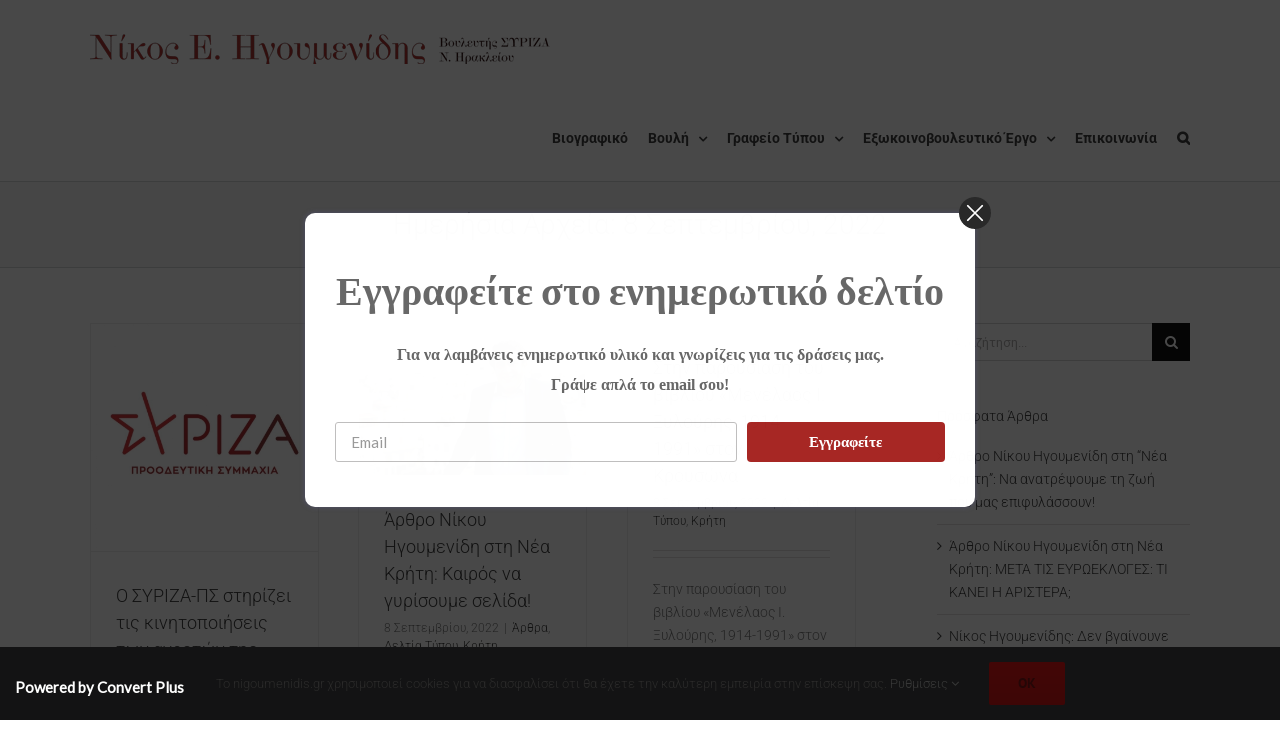

--- FILE ---
content_type: text/html; charset=UTF-8
request_url: https://nigoumenidis.gr/2022/09/08/
body_size: 31292
content:
<!DOCTYPE html>
<html class="avada-html-layout-wide avada-html-header-position-top avada-html-is-archive" lang="el" prefix="og: http://ogp.me/ns# fb: http://ogp.me/ns/fb#">
<head>
	<meta http-equiv="X-UA-Compatible" content="IE=edge" />
	<meta http-equiv="Content-Type" content="text/html; charset=utf-8"/>
	<meta name="viewport" content="width=device-width, initial-scale=1" />
	<title>8 Σεπτεμβρίου, 2022 &#8211; Νίκος Ηγουμενίδης &#8211; Βουλευτής Ν. Ηρακλείου</title>
<meta name='robots' content='max-image-preview:large' />

<!-- Open Graph Meta Tags generated by Blog2Social 754 - https://www.blog2social.com -->
<meta property="og:title" content="Νίκος Ηγουμενίδης - Βουλευτής Ν. Ηρακλείου"/>
<meta property="og:description" content="Νίκος Ηγουμενίδης - Βουλευτής Ν. Ηρακλείου"/>
<meta property="og:url" content="https://nigoumenidis.gr/2022/09/08/"/>
<meta property="og:image" content="https://nigoumenidis.gr/wp-content/uploads/2022/07/syriza.jpg"/>
<meta property="og:type" content="article"/>
<meta property="og:article:published_time" content="2022-09-08 07:03:47"/>
<meta property="og:article:modified_time" content="2022-09-08 07:04:19"/>
<!-- Open Graph Meta Tags generated by Blog2Social 754 - https://www.blog2social.com -->

<!-- Twitter Card generated by Blog2Social 754 - https://www.blog2social.com -->
<meta name="twitter:card" content="summary">
<meta name="twitter:title" content="Νίκος Ηγουμενίδης - Βουλευτής Ν. Ηρακλείου"/>
<meta name="twitter:description" content="Νίκος Ηγουμενίδης - Βουλευτής Ν. Ηρακλείου"/>
<meta name="twitter:image" content="https://nigoumenidis.gr/wp-content/uploads/2022/07/syriza.jpg"/>
<!-- Twitter Card generated by Blog2Social 754 - https://www.blog2social.com -->
<link rel="alternate" type="application/rss+xml" title="Ροή RSS &raquo; Νίκος Ηγουμενίδης - Βουλευτής Ν. Ηρακλείου" href="https://nigoumenidis.gr/feed/" />
					<link rel="shortcut icon" href="https://nigoumenidis.gr/wp-content/uploads/2018/12/favicon-3.png" type="image/x-icon" />
		
		
		
		
		
		<script type="0220c28ce2797b919e853848-text/javascript">
window._wpemojiSettings = {"baseUrl":"https:\/\/s.w.org\/images\/core\/emoji\/14.0.0\/72x72\/","ext":".png","svgUrl":"https:\/\/s.w.org\/images\/core\/emoji\/14.0.0\/svg\/","svgExt":".svg","source":{"concatemoji":"https:\/\/nigoumenidis.gr\/wp-includes\/js\/wp-emoji-release.min.js?ver=6.1.9"}};
/*! This file is auto-generated */
!function(e,a,t){var n,r,o,i=a.createElement("canvas"),p=i.getContext&&i.getContext("2d");function s(e,t){var a=String.fromCharCode,e=(p.clearRect(0,0,i.width,i.height),p.fillText(a.apply(this,e),0,0),i.toDataURL());return p.clearRect(0,0,i.width,i.height),p.fillText(a.apply(this,t),0,0),e===i.toDataURL()}function c(e){var t=a.createElement("script");t.src=e,t.defer=t.type="text/javascript",a.getElementsByTagName("head")[0].appendChild(t)}for(o=Array("flag","emoji"),t.supports={everything:!0,everythingExceptFlag:!0},r=0;r<o.length;r++)t.supports[o[r]]=function(e){if(p&&p.fillText)switch(p.textBaseline="top",p.font="600 32px Arial",e){case"flag":return s([127987,65039,8205,9895,65039],[127987,65039,8203,9895,65039])?!1:!s([55356,56826,55356,56819],[55356,56826,8203,55356,56819])&&!s([55356,57332,56128,56423,56128,56418,56128,56421,56128,56430,56128,56423,56128,56447],[55356,57332,8203,56128,56423,8203,56128,56418,8203,56128,56421,8203,56128,56430,8203,56128,56423,8203,56128,56447]);case"emoji":return!s([129777,127995,8205,129778,127999],[129777,127995,8203,129778,127999])}return!1}(o[r]),t.supports.everything=t.supports.everything&&t.supports[o[r]],"flag"!==o[r]&&(t.supports.everythingExceptFlag=t.supports.everythingExceptFlag&&t.supports[o[r]]);t.supports.everythingExceptFlag=t.supports.everythingExceptFlag&&!t.supports.flag,t.DOMReady=!1,t.readyCallback=function(){t.DOMReady=!0},t.supports.everything||(n=function(){t.readyCallback()},a.addEventListener?(a.addEventListener("DOMContentLoaded",n,!1),e.addEventListener("load",n,!1)):(e.attachEvent("onload",n),a.attachEvent("onreadystatechange",function(){"complete"===a.readyState&&t.readyCallback()})),(e=t.source||{}).concatemoji?c(e.concatemoji):e.wpemoji&&e.twemoji&&(c(e.twemoji),c(e.wpemoji)))}(window,document,window._wpemojiSettings);
</script>
<style type="text/css">
img.wp-smiley,
img.emoji {
	display: inline !important;
	border: none !important;
	box-shadow: none !important;
	height: 1em !important;
	width: 1em !important;
	margin: 0 0.07em !important;
	vertical-align: -0.1em !important;
	background: none !important;
	padding: 0 !important;
}
</style>
	<link rel='stylesheet' id='sbi_styles-css' href='https://nigoumenidis.gr/wp-content/plugins/instagram-feed/css/sbi-styles.min.css?ver=6.4.3' type='text/css' media='all' />
<link rel='stylesheet' id='classic-theme-styles-css' href='https://nigoumenidis.gr/wp-includes/css/classic-themes.min.css?ver=1' type='text/css' media='all' />
<style id='global-styles-inline-css' type='text/css'>
body{--wp--preset--color--black: #000000;--wp--preset--color--cyan-bluish-gray: #abb8c3;--wp--preset--color--white: #ffffff;--wp--preset--color--pale-pink: #f78da7;--wp--preset--color--vivid-red: #cf2e2e;--wp--preset--color--luminous-vivid-orange: #ff6900;--wp--preset--color--luminous-vivid-amber: #fcb900;--wp--preset--color--light-green-cyan: #7bdcb5;--wp--preset--color--vivid-green-cyan: #00d084;--wp--preset--color--pale-cyan-blue: #8ed1fc;--wp--preset--color--vivid-cyan-blue: #0693e3;--wp--preset--color--vivid-purple: #9b51e0;--wp--preset--gradient--vivid-cyan-blue-to-vivid-purple: linear-gradient(135deg,rgba(6,147,227,1) 0%,rgb(155,81,224) 100%);--wp--preset--gradient--light-green-cyan-to-vivid-green-cyan: linear-gradient(135deg,rgb(122,220,180) 0%,rgb(0,208,130) 100%);--wp--preset--gradient--luminous-vivid-amber-to-luminous-vivid-orange: linear-gradient(135deg,rgba(252,185,0,1) 0%,rgba(255,105,0,1) 100%);--wp--preset--gradient--luminous-vivid-orange-to-vivid-red: linear-gradient(135deg,rgba(255,105,0,1) 0%,rgb(207,46,46) 100%);--wp--preset--gradient--very-light-gray-to-cyan-bluish-gray: linear-gradient(135deg,rgb(238,238,238) 0%,rgb(169,184,195) 100%);--wp--preset--gradient--cool-to-warm-spectrum: linear-gradient(135deg,rgb(74,234,220) 0%,rgb(151,120,209) 20%,rgb(207,42,186) 40%,rgb(238,44,130) 60%,rgb(251,105,98) 80%,rgb(254,248,76) 100%);--wp--preset--gradient--blush-light-purple: linear-gradient(135deg,rgb(255,206,236) 0%,rgb(152,150,240) 100%);--wp--preset--gradient--blush-bordeaux: linear-gradient(135deg,rgb(254,205,165) 0%,rgb(254,45,45) 50%,rgb(107,0,62) 100%);--wp--preset--gradient--luminous-dusk: linear-gradient(135deg,rgb(255,203,112) 0%,rgb(199,81,192) 50%,rgb(65,88,208) 100%);--wp--preset--gradient--pale-ocean: linear-gradient(135deg,rgb(255,245,203) 0%,rgb(182,227,212) 50%,rgb(51,167,181) 100%);--wp--preset--gradient--electric-grass: linear-gradient(135deg,rgb(202,248,128) 0%,rgb(113,206,126) 100%);--wp--preset--gradient--midnight: linear-gradient(135deg,rgb(2,3,129) 0%,rgb(40,116,252) 100%);--wp--preset--duotone--dark-grayscale: url('#wp-duotone-dark-grayscale');--wp--preset--duotone--grayscale: url('#wp-duotone-grayscale');--wp--preset--duotone--purple-yellow: url('#wp-duotone-purple-yellow');--wp--preset--duotone--blue-red: url('#wp-duotone-blue-red');--wp--preset--duotone--midnight: url('#wp-duotone-midnight');--wp--preset--duotone--magenta-yellow: url('#wp-duotone-magenta-yellow');--wp--preset--duotone--purple-green: url('#wp-duotone-purple-green');--wp--preset--duotone--blue-orange: url('#wp-duotone-blue-orange');--wp--preset--font-size--small: 13px;--wp--preset--font-size--medium: 20px;--wp--preset--font-size--large: 36px;--wp--preset--font-size--x-large: 42px;}.has-black-color{color: var(--wp--preset--color--black) !important;}.has-cyan-bluish-gray-color{color: var(--wp--preset--color--cyan-bluish-gray) !important;}.has-white-color{color: var(--wp--preset--color--white) !important;}.has-pale-pink-color{color: var(--wp--preset--color--pale-pink) !important;}.has-vivid-red-color{color: var(--wp--preset--color--vivid-red) !important;}.has-luminous-vivid-orange-color{color: var(--wp--preset--color--luminous-vivid-orange) !important;}.has-luminous-vivid-amber-color{color: var(--wp--preset--color--luminous-vivid-amber) !important;}.has-light-green-cyan-color{color: var(--wp--preset--color--light-green-cyan) !important;}.has-vivid-green-cyan-color{color: var(--wp--preset--color--vivid-green-cyan) !important;}.has-pale-cyan-blue-color{color: var(--wp--preset--color--pale-cyan-blue) !important;}.has-vivid-cyan-blue-color{color: var(--wp--preset--color--vivid-cyan-blue) !important;}.has-vivid-purple-color{color: var(--wp--preset--color--vivid-purple) !important;}.has-black-background-color{background-color: var(--wp--preset--color--black) !important;}.has-cyan-bluish-gray-background-color{background-color: var(--wp--preset--color--cyan-bluish-gray) !important;}.has-white-background-color{background-color: var(--wp--preset--color--white) !important;}.has-pale-pink-background-color{background-color: var(--wp--preset--color--pale-pink) !important;}.has-vivid-red-background-color{background-color: var(--wp--preset--color--vivid-red) !important;}.has-luminous-vivid-orange-background-color{background-color: var(--wp--preset--color--luminous-vivid-orange) !important;}.has-luminous-vivid-amber-background-color{background-color: var(--wp--preset--color--luminous-vivid-amber) !important;}.has-light-green-cyan-background-color{background-color: var(--wp--preset--color--light-green-cyan) !important;}.has-vivid-green-cyan-background-color{background-color: var(--wp--preset--color--vivid-green-cyan) !important;}.has-pale-cyan-blue-background-color{background-color: var(--wp--preset--color--pale-cyan-blue) !important;}.has-vivid-cyan-blue-background-color{background-color: var(--wp--preset--color--vivid-cyan-blue) !important;}.has-vivid-purple-background-color{background-color: var(--wp--preset--color--vivid-purple) !important;}.has-black-border-color{border-color: var(--wp--preset--color--black) !important;}.has-cyan-bluish-gray-border-color{border-color: var(--wp--preset--color--cyan-bluish-gray) !important;}.has-white-border-color{border-color: var(--wp--preset--color--white) !important;}.has-pale-pink-border-color{border-color: var(--wp--preset--color--pale-pink) !important;}.has-vivid-red-border-color{border-color: var(--wp--preset--color--vivid-red) !important;}.has-luminous-vivid-orange-border-color{border-color: var(--wp--preset--color--luminous-vivid-orange) !important;}.has-luminous-vivid-amber-border-color{border-color: var(--wp--preset--color--luminous-vivid-amber) !important;}.has-light-green-cyan-border-color{border-color: var(--wp--preset--color--light-green-cyan) !important;}.has-vivid-green-cyan-border-color{border-color: var(--wp--preset--color--vivid-green-cyan) !important;}.has-pale-cyan-blue-border-color{border-color: var(--wp--preset--color--pale-cyan-blue) !important;}.has-vivid-cyan-blue-border-color{border-color: var(--wp--preset--color--vivid-cyan-blue) !important;}.has-vivid-purple-border-color{border-color: var(--wp--preset--color--vivid-purple) !important;}.has-vivid-cyan-blue-to-vivid-purple-gradient-background{background: var(--wp--preset--gradient--vivid-cyan-blue-to-vivid-purple) !important;}.has-light-green-cyan-to-vivid-green-cyan-gradient-background{background: var(--wp--preset--gradient--light-green-cyan-to-vivid-green-cyan) !important;}.has-luminous-vivid-amber-to-luminous-vivid-orange-gradient-background{background: var(--wp--preset--gradient--luminous-vivid-amber-to-luminous-vivid-orange) !important;}.has-luminous-vivid-orange-to-vivid-red-gradient-background{background: var(--wp--preset--gradient--luminous-vivid-orange-to-vivid-red) !important;}.has-very-light-gray-to-cyan-bluish-gray-gradient-background{background: var(--wp--preset--gradient--very-light-gray-to-cyan-bluish-gray) !important;}.has-cool-to-warm-spectrum-gradient-background{background: var(--wp--preset--gradient--cool-to-warm-spectrum) !important;}.has-blush-light-purple-gradient-background{background: var(--wp--preset--gradient--blush-light-purple) !important;}.has-blush-bordeaux-gradient-background{background: var(--wp--preset--gradient--blush-bordeaux) !important;}.has-luminous-dusk-gradient-background{background: var(--wp--preset--gradient--luminous-dusk) !important;}.has-pale-ocean-gradient-background{background: var(--wp--preset--gradient--pale-ocean) !important;}.has-electric-grass-gradient-background{background: var(--wp--preset--gradient--electric-grass) !important;}.has-midnight-gradient-background{background: var(--wp--preset--gradient--midnight) !important;}.has-small-font-size{font-size: var(--wp--preset--font-size--small) !important;}.has-medium-font-size{font-size: var(--wp--preset--font-size--medium) !important;}.has-large-font-size{font-size: var(--wp--preset--font-size--large) !important;}.has-x-large-font-size{font-size: var(--wp--preset--font-size--x-large) !important;}
.wp-block-navigation a:where(:not(.wp-element-button)){color: inherit;}
:where(.wp-block-columns.is-layout-flex){gap: 2em;}
.wp-block-pullquote{font-size: 1.5em;line-height: 1.6;}
</style>
<link rel='stylesheet' id='ctf_styles-css' href='https://nigoumenidis.gr/wp-content/plugins/custom-twitter-feeds/css/ctf-styles.min.css?ver=2.2.2' type='text/css' media='all' />
<link rel='stylesheet' id='wcp-caption-styles-css' href='https://nigoumenidis.gr/wp-content/plugins/image-in-widget/css/style.css?ver=6.1.9' type='text/css' media='all' />
<link rel='stylesheet' id='rs-plugin-settings-css' href='https://nigoumenidis.gr/wp-content/plugins/revslider/public/assets/css/rs6.css?ver=6.4.8' type='text/css' media='all' />
<style id='rs-plugin-settings-inline-css' type='text/css'>
#rs-demo-id {}
</style>
<link rel='stylesheet' id='sow-slider-slider-css' href='https://nigoumenidis.gr/wp-content/plugins/so-widgets-bundle/css/slider/slider.css?ver=1.62.2' type='text/css' media='all' />
<link rel='stylesheet' id='sow-slider-default-6d39609536fd-css' href='https://nigoumenidis.gr/wp-content/uploads/siteorigin-widgets/sow-slider-default-6d39609536fd.css?ver=6.1.9' type='text/css' media='all' />
<!--[if IE]>
<link rel='stylesheet' id='avada-IE-css' href='https://nigoumenidis.gr/wp-content/themes/Avada/assets/css/dynamic/ie.min.css?ver=7.3.1' type='text/css' media='all' />
<style id='avada-IE-inline-css' type='text/css'>
.avada-select-parent .select-arrow{background-color:#ffffff}
.select-arrow{background-color:#ffffff}
</style>
<![endif]-->
<link rel='stylesheet' id='fusion-dynamic-css-css' href='https://nigoumenidis.gr/wp-content/uploads/fusion-styles/53056a8d6ded5bc7f708a72b7db93566.min.css?ver=3.3.1' type='text/css' media='all' />
<link rel='stylesheet' id='cp-module-main-style-css' href='https://nigoumenidis.gr/wp-content/plugins/convertplug/modules/assets/css/cp-module-main.css?ver=3.5.18' type='text/css' media='all' />
<link rel='stylesheet' id='smile-modal-style-css' href='https://nigoumenidis.gr/wp-content/plugins/convertplug/modules/modal/assets/css/modal.min.css?ver=3.5.18' type='text/css' media='all' />
<link rel='stylesheet' id='__EPYT__style-css' href='https://nigoumenidis.gr/wp-content/plugins/youtube-embed-plus/styles/ytprefs.min.css?ver=14.2.1.2' type='text/css' media='all' />
<style id='__EPYT__style-inline-css' type='text/css'>

                .epyt-gallery-thumb {
                        width: 33.333%;
                }
                
</style>
<script type="0220c28ce2797b919e853848-text/javascript" id='jquery-core-js-extra'>
/* <![CDATA[ */
var slide_in = {"demo_dir":"https:\/\/nigoumenidis.gr\/wp-content\/plugins\/convertplug\/modules\/slide_in\/assets\/demos"};
/* ]]> */
</script>
<script type="0220c28ce2797b919e853848-text/javascript" src='https://nigoumenidis.gr/wp-includes/js/jquery/jquery.min.js?ver=3.6.1' id='jquery-core-js'></script>
<script type="0220c28ce2797b919e853848-text/javascript" src='https://nigoumenidis.gr/wp-includes/js/jquery/jquery-migrate.min.js?ver=3.3.2' id='jquery-migrate-js'></script>
<script type="0220c28ce2797b919e853848-text/javascript" src='https://nigoumenidis.gr/wp-content/plugins/revslider/public/assets/js/rbtools.min.js?ver=6.4.5' id='tp-tools-js'></script>
<script type="0220c28ce2797b919e853848-text/javascript" src='https://nigoumenidis.gr/wp-content/plugins/revslider/public/assets/js/rs6.min.js?ver=6.4.8' id='revmin-js'></script>
<script type="0220c28ce2797b919e853848-text/javascript" src='https://nigoumenidis.gr/wp-content/plugins/so-widgets-bundle/js/jquery.cycle.min.js?ver=1.62.2' id='sow-slider-slider-cycle2-js'></script>
<script type="0220c28ce2797b919e853848-text/javascript" src='https://nigoumenidis.gr/wp-content/plugins/so-widgets-bundle/js/slider/jquery.slider.min.js?ver=1.62.2' id='sow-slider-slider-js'></script>
<script type="0220c28ce2797b919e853848-text/javascript" id='__ytprefs__-js-extra'>
/* <![CDATA[ */
var _EPYT_ = {"ajaxurl":"https:\/\/nigoumenidis.gr\/wp-admin\/admin-ajax.php","security":"8ce73ea92f","gallery_scrolloffset":"20","eppathtoscripts":"https:\/\/nigoumenidis.gr\/wp-content\/plugins\/youtube-embed-plus\/scripts\/","eppath":"https:\/\/nigoumenidis.gr\/wp-content\/plugins\/youtube-embed-plus\/","epresponsiveselector":"[\"iframe.__youtube_prefs__\",\"iframe[src*='youtube.com']\",\"iframe[src*='youtube-nocookie.com']\",\"iframe[data-ep-src*='youtube.com']\",\"iframe[data-ep-src*='youtube-nocookie.com']\",\"iframe[data-ep-gallerysrc*='youtube.com']\"]","epdovol":"1","version":"14.2.1.2","evselector":"iframe.__youtube_prefs__[src], iframe[src*=\"youtube.com\/embed\/\"], iframe[src*=\"youtube-nocookie.com\/embed\/\"]","ajax_compat":"","maxres_facade":"eager","ytapi_load":"light","pause_others":"","stopMobileBuffer":"1","facade_mode":"","not_live_on_channel":"","vi_active":"","vi_js_posttypes":[]};
/* ]]> */
</script>
<script type="0220c28ce2797b919e853848-text/javascript" src='https://nigoumenidis.gr/wp-content/plugins/youtube-embed-plus/scripts/ytprefs.min.js?ver=14.2.1.2' id='__ytprefs__-js'></script>
<link rel="https://api.w.org/" href="https://nigoumenidis.gr/wp-json/" /><link rel="EditURI" type="application/rsd+xml" title="RSD" href="https://nigoumenidis.gr/xmlrpc.php?rsd" />
<link rel="wlwmanifest" type="application/wlwmanifest+xml" href="https://nigoumenidis.gr/wp-includes/wlwmanifest.xml" />
<meta name="generator" content="WordPress 6.1.9" />
<style type="text/css" id="css-fb-visibility">@media screen and (max-width: 640px){body:not(.fusion-builder-ui-wireframe) .fusion-no-small-visibility{display:none !important;}body:not(.fusion-builder-ui-wireframe) .sm-text-align-center{text-align:center !important;}body:not(.fusion-builder-ui-wireframe) .sm-text-align-left{text-align:left !important;}body:not(.fusion-builder-ui-wireframe) .sm-text-align-right{text-align:right !important;}body:not(.fusion-builder-ui-wireframe) .sm-mx-auto{margin-left:auto !important;margin-right:auto !important;}body:not(.fusion-builder-ui-wireframe) .sm-ml-auto{margin-left:auto !important;}body:not(.fusion-builder-ui-wireframe) .sm-mr-auto{margin-right:auto !important;}body:not(.fusion-builder-ui-wireframe) .fusion-absolute-position-small{position:absolute;top:auto;width:100%;}}@media screen and (min-width: 641px) and (max-width: 1024px){body:not(.fusion-builder-ui-wireframe) .fusion-no-medium-visibility{display:none !important;}body:not(.fusion-builder-ui-wireframe) .md-text-align-center{text-align:center !important;}body:not(.fusion-builder-ui-wireframe) .md-text-align-left{text-align:left !important;}body:not(.fusion-builder-ui-wireframe) .md-text-align-right{text-align:right !important;}body:not(.fusion-builder-ui-wireframe) .md-mx-auto{margin-left:auto !important;margin-right:auto !important;}body:not(.fusion-builder-ui-wireframe) .md-ml-auto{margin-left:auto !important;}body:not(.fusion-builder-ui-wireframe) .md-mr-auto{margin-right:auto !important;}body:not(.fusion-builder-ui-wireframe) .fusion-absolute-position-medium{position:absolute;top:auto;width:100%;}}@media screen and (min-width: 1025px){body:not(.fusion-builder-ui-wireframe) .fusion-no-large-visibility{display:none !important;}body:not(.fusion-builder-ui-wireframe) .lg-text-align-center{text-align:center !important;}body:not(.fusion-builder-ui-wireframe) .lg-text-align-left{text-align:left !important;}body:not(.fusion-builder-ui-wireframe) .lg-text-align-right{text-align:right !important;}body:not(.fusion-builder-ui-wireframe) .lg-mx-auto{margin-left:auto !important;margin-right:auto !important;}body:not(.fusion-builder-ui-wireframe) .lg-ml-auto{margin-left:auto !important;}body:not(.fusion-builder-ui-wireframe) .lg-mr-auto{margin-right:auto !important;}body:not(.fusion-builder-ui-wireframe) .fusion-absolute-position-large{position:absolute;top:auto;width:100%;}}</style><meta name="generator" content="Powered by Slider Revolution 6.4.8 - responsive, Mobile-Friendly Slider Plugin for WordPress with comfortable drag and drop interface." />
<script type="0220c28ce2797b919e853848-text/javascript">function setREVStartSize(e){
			//window.requestAnimationFrame(function() {				 
				window.RSIW = window.RSIW===undefined ? window.innerWidth : window.RSIW;	
				window.RSIH = window.RSIH===undefined ? window.innerHeight : window.RSIH;	
				try {								
					var pw = document.getElementById(e.c).parentNode.offsetWidth,
						newh;
					pw = pw===0 || isNaN(pw) ? window.RSIW : pw;
					e.tabw = e.tabw===undefined ? 0 : parseInt(e.tabw);
					e.thumbw = e.thumbw===undefined ? 0 : parseInt(e.thumbw);
					e.tabh = e.tabh===undefined ? 0 : parseInt(e.tabh);
					e.thumbh = e.thumbh===undefined ? 0 : parseInt(e.thumbh);
					e.tabhide = e.tabhide===undefined ? 0 : parseInt(e.tabhide);
					e.thumbhide = e.thumbhide===undefined ? 0 : parseInt(e.thumbhide);
					e.mh = e.mh===undefined || e.mh=="" || e.mh==="auto" ? 0 : parseInt(e.mh,0);		
					if(e.layout==="fullscreen" || e.l==="fullscreen") 						
						newh = Math.max(e.mh,window.RSIH);					
					else{					
						e.gw = Array.isArray(e.gw) ? e.gw : [e.gw];
						for (var i in e.rl) if (e.gw[i]===undefined || e.gw[i]===0) e.gw[i] = e.gw[i-1];					
						e.gh = e.el===undefined || e.el==="" || (Array.isArray(e.el) && e.el.length==0)? e.gh : e.el;
						e.gh = Array.isArray(e.gh) ? e.gh : [e.gh];
						for (var i in e.rl) if (e.gh[i]===undefined || e.gh[i]===0) e.gh[i] = e.gh[i-1];
											
						var nl = new Array(e.rl.length),
							ix = 0,						
							sl;					
						e.tabw = e.tabhide>=pw ? 0 : e.tabw;
						e.thumbw = e.thumbhide>=pw ? 0 : e.thumbw;
						e.tabh = e.tabhide>=pw ? 0 : e.tabh;
						e.thumbh = e.thumbhide>=pw ? 0 : e.thumbh;					
						for (var i in e.rl) nl[i] = e.rl[i]<window.RSIW ? 0 : e.rl[i];
						sl = nl[0];									
						for (var i in nl) if (sl>nl[i] && nl[i]>0) { sl = nl[i]; ix=i;}															
						var m = pw>(e.gw[ix]+e.tabw+e.thumbw) ? 1 : (pw-(e.tabw+e.thumbw)) / (e.gw[ix]);					
						newh =  (e.gh[ix] * m) + (e.tabh + e.thumbh);
					}				
					if(window.rs_init_css===undefined) window.rs_init_css = document.head.appendChild(document.createElement("style"));					
					document.getElementById(e.c).height = newh+"px";
					window.rs_init_css.innerHTML += "#"+e.c+"_wrapper { height: "+newh+"px }";				
				} catch(e){
					console.log("Failure at Presize of Slider:" + e)
				}					   
			//});
		  };</script>
		<script type="0220c28ce2797b919e853848-text/javascript">
			var doc = document.documentElement;
			doc.setAttribute( 'data-useragent', navigator.userAgent );
		</script>
		<!-- Global site tag (gtag.js) - Google Analytics -->
<script async src="https://www.googletagmanager.com/gtag/js?id=UA-137236955-2" type="0220c28ce2797b919e853848-text/javascript"></script>
<script type="0220c28ce2797b919e853848-text/javascript">
  window.dataLayer = window.dataLayer || [];
  function gtag(){dataLayer.push(arguments);}
  gtag('js', new Date());

  gtag('config', 'UA-137236955-2');
</script>
	</head>

<body class="archive date fusion-image-hovers fusion-pagination-sizing fusion-button_size-large fusion-button_type-flat fusion-button_span-no avada-image-rollover-circle-yes avada-image-rollover-yes avada-image-rollover-direction-left fusion-has-button-gradient fusion-body ltr fusion-sticky-header no-tablet-sticky-header no-mobile-sticky-header no-mobile-slidingbar avada-has-rev-slider-styles fusion-disable-outline fusion-sub-menu-fade mobile-logo-pos-left layout-wide-mode avada-has-boxed-modal-shadow-none layout-scroll-offset-full avada-has-zero-margin-offset-top has-sidebar fusion-top-header menu-text-align-left mobile-menu-design-modern fusion-show-pagination-text fusion-header-layout-v1 avada-responsive avada-footer-fx-none avada-menu-highlight-style-bar fusion-search-form-classic fusion-main-menu-search-dropdown fusion-avatar-square avada-dropdown-styles avada-blog-layout-grid avada-blog-archive-layout-grid avada-header-shadow-no avada-menu-icon-position-left avada-has-megamenu-shadow avada-has-mainmenu-dropdown-divider avada-has-main-nav-search-icon avada-has-breadcrumb-mobile-hidden avada-has-titlebar-bar_and_content avada-has-pagination-padding avada-flyout-menu-direction-fade avada-ec-views-v1" >
	<svg xmlns="http://www.w3.org/2000/svg" viewBox="0 0 0 0" width="0" height="0" focusable="false" role="none" style="visibility: hidden; position: absolute; left: -9999px; overflow: hidden;" ><defs><filter id="wp-duotone-dark-grayscale"><feColorMatrix color-interpolation-filters="sRGB" type="matrix" values=" .299 .587 .114 0 0 .299 .587 .114 0 0 .299 .587 .114 0 0 .299 .587 .114 0 0 " /><feComponentTransfer color-interpolation-filters="sRGB" ><feFuncR type="table" tableValues="0 0.49803921568627" /><feFuncG type="table" tableValues="0 0.49803921568627" /><feFuncB type="table" tableValues="0 0.49803921568627" /><feFuncA type="table" tableValues="1 1" /></feComponentTransfer><feComposite in2="SourceGraphic" operator="in" /></filter></defs></svg><svg xmlns="http://www.w3.org/2000/svg" viewBox="0 0 0 0" width="0" height="0" focusable="false" role="none" style="visibility: hidden; position: absolute; left: -9999px; overflow: hidden;" ><defs><filter id="wp-duotone-grayscale"><feColorMatrix color-interpolation-filters="sRGB" type="matrix" values=" .299 .587 .114 0 0 .299 .587 .114 0 0 .299 .587 .114 0 0 .299 .587 .114 0 0 " /><feComponentTransfer color-interpolation-filters="sRGB" ><feFuncR type="table" tableValues="0 1" /><feFuncG type="table" tableValues="0 1" /><feFuncB type="table" tableValues="0 1" /><feFuncA type="table" tableValues="1 1" /></feComponentTransfer><feComposite in2="SourceGraphic" operator="in" /></filter></defs></svg><svg xmlns="http://www.w3.org/2000/svg" viewBox="0 0 0 0" width="0" height="0" focusable="false" role="none" style="visibility: hidden; position: absolute; left: -9999px; overflow: hidden;" ><defs><filter id="wp-duotone-purple-yellow"><feColorMatrix color-interpolation-filters="sRGB" type="matrix" values=" .299 .587 .114 0 0 .299 .587 .114 0 0 .299 .587 .114 0 0 .299 .587 .114 0 0 " /><feComponentTransfer color-interpolation-filters="sRGB" ><feFuncR type="table" tableValues="0.54901960784314 0.98823529411765" /><feFuncG type="table" tableValues="0 1" /><feFuncB type="table" tableValues="0.71764705882353 0.25490196078431" /><feFuncA type="table" tableValues="1 1" /></feComponentTransfer><feComposite in2="SourceGraphic" operator="in" /></filter></defs></svg><svg xmlns="http://www.w3.org/2000/svg" viewBox="0 0 0 0" width="0" height="0" focusable="false" role="none" style="visibility: hidden; position: absolute; left: -9999px; overflow: hidden;" ><defs><filter id="wp-duotone-blue-red"><feColorMatrix color-interpolation-filters="sRGB" type="matrix" values=" .299 .587 .114 0 0 .299 .587 .114 0 0 .299 .587 .114 0 0 .299 .587 .114 0 0 " /><feComponentTransfer color-interpolation-filters="sRGB" ><feFuncR type="table" tableValues="0 1" /><feFuncG type="table" tableValues="0 0.27843137254902" /><feFuncB type="table" tableValues="0.5921568627451 0.27843137254902" /><feFuncA type="table" tableValues="1 1" /></feComponentTransfer><feComposite in2="SourceGraphic" operator="in" /></filter></defs></svg><svg xmlns="http://www.w3.org/2000/svg" viewBox="0 0 0 0" width="0" height="0" focusable="false" role="none" style="visibility: hidden; position: absolute; left: -9999px; overflow: hidden;" ><defs><filter id="wp-duotone-midnight"><feColorMatrix color-interpolation-filters="sRGB" type="matrix" values=" .299 .587 .114 0 0 .299 .587 .114 0 0 .299 .587 .114 0 0 .299 .587 .114 0 0 " /><feComponentTransfer color-interpolation-filters="sRGB" ><feFuncR type="table" tableValues="0 0" /><feFuncG type="table" tableValues="0 0.64705882352941" /><feFuncB type="table" tableValues="0 1" /><feFuncA type="table" tableValues="1 1" /></feComponentTransfer><feComposite in2="SourceGraphic" operator="in" /></filter></defs></svg><svg xmlns="http://www.w3.org/2000/svg" viewBox="0 0 0 0" width="0" height="0" focusable="false" role="none" style="visibility: hidden; position: absolute; left: -9999px; overflow: hidden;" ><defs><filter id="wp-duotone-magenta-yellow"><feColorMatrix color-interpolation-filters="sRGB" type="matrix" values=" .299 .587 .114 0 0 .299 .587 .114 0 0 .299 .587 .114 0 0 .299 .587 .114 0 0 " /><feComponentTransfer color-interpolation-filters="sRGB" ><feFuncR type="table" tableValues="0.78039215686275 1" /><feFuncG type="table" tableValues="0 0.94901960784314" /><feFuncB type="table" tableValues="0.35294117647059 0.47058823529412" /><feFuncA type="table" tableValues="1 1" /></feComponentTransfer><feComposite in2="SourceGraphic" operator="in" /></filter></defs></svg><svg xmlns="http://www.w3.org/2000/svg" viewBox="0 0 0 0" width="0" height="0" focusable="false" role="none" style="visibility: hidden; position: absolute; left: -9999px; overflow: hidden;" ><defs><filter id="wp-duotone-purple-green"><feColorMatrix color-interpolation-filters="sRGB" type="matrix" values=" .299 .587 .114 0 0 .299 .587 .114 0 0 .299 .587 .114 0 0 .299 .587 .114 0 0 " /><feComponentTransfer color-interpolation-filters="sRGB" ><feFuncR type="table" tableValues="0.65098039215686 0.40392156862745" /><feFuncG type="table" tableValues="0 1" /><feFuncB type="table" tableValues="0.44705882352941 0.4" /><feFuncA type="table" tableValues="1 1" /></feComponentTransfer><feComposite in2="SourceGraphic" operator="in" /></filter></defs></svg><svg xmlns="http://www.w3.org/2000/svg" viewBox="0 0 0 0" width="0" height="0" focusable="false" role="none" style="visibility: hidden; position: absolute; left: -9999px; overflow: hidden;" ><defs><filter id="wp-duotone-blue-orange"><feColorMatrix color-interpolation-filters="sRGB" type="matrix" values=" .299 .587 .114 0 0 .299 .587 .114 0 0 .299 .587 .114 0 0 .299 .587 .114 0 0 " /><feComponentTransfer color-interpolation-filters="sRGB" ><feFuncR type="table" tableValues="0.098039215686275 1" /><feFuncG type="table" tableValues="0 0.66274509803922" /><feFuncB type="table" tableValues="0.84705882352941 0.41960784313725" /><feFuncA type="table" tableValues="1 1" /></feComponentTransfer><feComposite in2="SourceGraphic" operator="in" /></filter></defs></svg>	<a class="skip-link screen-reader-text" href="#content">Μετάβαση στο περιεχόμενο</a>

	<div id="boxed-wrapper">
		<div class="fusion-sides-frame"></div>
		<div id="wrapper" class="fusion-wrapper">
			<div id="home" style="position:relative;top:-1px;"></div>
			
				
			<header class="fusion-header-wrapper">
				<div class="fusion-header-v1 fusion-logo-alignment fusion-logo-left fusion-sticky-menu-1 fusion-sticky-logo-1 fusion-mobile-logo-1  fusion-mobile-menu-design-modern">
					<div class="fusion-header-sticky-height"></div>
<div class="fusion-header">
	<div class="fusion-row">
					<div class="fusion-logo" data-margin-top="31px" data-margin-bottom="31px" data-margin-left="0px" data-margin-right="5px">
			<a class="fusion-logo-link"  href="https://nigoumenidis.gr/" >

						<!-- standard logo -->
			<img src="https://nigoumenidis.gr/wp-content/uploads/2018/12/draft-logo.png" srcset="https://nigoumenidis.gr/wp-content/uploads/2018/12/draft-logo.png 1x" width="460" height="33" alt="Νίκος Ηγουμενίδης &#8211; Βουλευτής Ν. Ηρακλείου Λογότυπο" data-retina_logo_url="" class="fusion-standard-logo" />

											<!-- mobile logo -->
				<img src="https://nigoumenidis.gr/wp-content/uploads/2018/12/draft-logo.png" srcset="https://nigoumenidis.gr/wp-content/uploads/2018/12/draft-logo.png 1x" width="460" height="33" alt="Νίκος Ηγουμενίδης &#8211; Βουλευτής Ν. Ηρακλείου Λογότυπο" data-retina_logo_url="" class="fusion-mobile-logo" />
			
											<!-- sticky header logo -->
				<img src="https://nigoumenidis.gr/wp-content/uploads/2018/12/draft-logo.png" srcset="https://nigoumenidis.gr/wp-content/uploads/2018/12/draft-logo.png 1x" width="460" height="33" alt="Νίκος Ηγουμενίδης &#8211; Βουλευτής Ν. Ηρακλείου Λογότυπο" data-retina_logo_url="" class="fusion-sticky-logo" />
					</a>
		</div>		<nav class="fusion-main-menu" aria-label="Main Menu"><ul id="menu-main-menu" class="fusion-menu"><li  id="menu-item-11979"  class="menu-item menu-item-type-post_type menu-item-object-page menu-item-11979"  data-item-id="11979"><a  href="https://nigoumenidis.gr/about-me/" class="fusion-bar-highlight"><span class="menu-text">Βιογραφικό</span></a></li><li  id="menu-item-11996"  class="menu-item menu-item-type-custom menu-item-object-custom menu-item-has-children menu-item-11996 fusion-dropdown-menu"  data-item-id="11996"><a  class="fusion-bar-highlight"><span class="menu-text">Βουλή</span> <span class="fusion-caret"><i class="fusion-dropdown-indicator" aria-hidden="true"></i></span></a><ul class="sub-menu"><li  id="menu-item-11991"  class="menu-item menu-item-type-post_type menu-item-object-page menu-item-11991 fusion-dropdown-submenu" ><a  href="https://nigoumenidis.gr/olomeleia/" class="fusion-bar-highlight"><span>Ολομέλεια</span></a></li><li  id="menu-item-11983"  class="menu-item menu-item-type-post_type menu-item-object-page menu-item-11983 fusion-dropdown-submenu" ><a  href="https://nigoumenidis.gr/epitropi-koinonikon-ypotheseon/" class="fusion-bar-highlight"><span>Επιτροπή Κοινωνικών Υποθέσεων</span></a></li><li  id="menu-item-11984"  class="menu-item menu-item-type-post_type menu-item-object-page menu-item-11984 fusion-dropdown-submenu" ><a  href="https://nigoumenidis.gr/epitropi-perifereion/" class="fusion-bar-highlight"><span>Επιτροπή Περιφερειών</span></a></li><li  id="menu-item-11995"  class="menu-item menu-item-type-post_type menu-item-object-page menu-item-11995 fusion-dropdown-submenu" ><a  href="https://nigoumenidis.gr/ypoepitropi-gia-ti-meleti-kai-antimetopisi-ton-narkotikon/" class="fusion-bar-highlight"><span>Υποεπιτροπή για τη μελέτη και αντιμετώπιση των Ναρκωτικών</span></a></li><li  id="menu-item-11985"  class="menu-item menu-item-type-post_type menu-item-object-page menu-item-has-children menu-item-11985 fusion-dropdown-submenu" ><a  href="https://nigoumenidis.gr/koinovoyleytikos-elegchos/" class="fusion-bar-highlight"><span>Κοινοβουλευτικός Έλεγχος</span> <span class="fusion-caret"><i class="fusion-dropdown-indicator" aria-hidden="true"></i></span></a><ul class="sub-menu"><li  id="menu-item-11987"  class="menu-item menu-item-type-post_type menu-item-object-page menu-item-11987" ><a  href="https://nigoumenidis.gr/koinovoyleytikos-elegchos/epikaires-erotiseis/" class="fusion-bar-highlight"><span>Επίκαιρες Ερωτήσεις</span></a></li><li  id="menu-item-11988"  class="menu-item menu-item-type-post_type menu-item-object-page menu-item-11988" ><a  href="https://nigoumenidis.gr/koinovoyleytikos-elegchos/erotiseis/" class="fusion-bar-highlight"><span>Ερωτήσεις</span></a></li><li  id="menu-item-11986"  class="menu-item menu-item-type-post_type menu-item-object-page menu-item-11986" ><a  href="https://nigoumenidis.gr/koinovoyleytikos-elegchos/anafores/" class="fusion-bar-highlight"><span>Αναφορές</span></a></li></ul></li></ul></li><li  id="menu-item-11997"  class="menu-item menu-item-type-custom menu-item-object-custom menu-item-has-children menu-item-11997 fusion-dropdown-menu"  data-item-id="11997"><a  class="fusion-bar-highlight"><span class="menu-text">Γραφείο Τύπου</span> <span class="fusion-caret"><i class="fusion-dropdown-indicator" aria-hidden="true"></i></span></a><ul class="sub-menu"><li  id="menu-item-11976"  class="menu-item menu-item-type-post_type menu-item-object-page menu-item-11976 fusion-dropdown-submenu" ><a  href="https://nigoumenidis.gr/arthra/" class="fusion-bar-highlight"><span>Άρθρα</span></a></li><li  id="menu-item-11980"  class="menu-item menu-item-type-post_type menu-item-object-page menu-item-11980 fusion-dropdown-submenu" ><a  href="https://nigoumenidis.gr/deltia-typoy/" class="fusion-bar-highlight"><span>Δελτία Τύπου</span></a></li><li  id="menu-item-11981"  class="menu-item menu-item-type-post_type menu-item-object-page menu-item-11981 fusion-dropdown-submenu" ><a  href="https://nigoumenidis.gr/diloseis/" class="fusion-bar-highlight"><span>Δηλώσεις</span></a></li><li  id="menu-item-11992"  class="menu-item menu-item-type-post_type menu-item-object-page menu-item-11992 fusion-dropdown-submenu" ><a  href="https://nigoumenidis.gr/synenteyxeis/" class="fusion-bar-highlight"><span>Συνεντεύξεις</span></a></li></ul></li><li  id="menu-item-11998"  class="menu-item menu-item-type-custom menu-item-object-custom menu-item-has-children menu-item-11998 fusion-dropdown-menu"  data-item-id="11998"><a  class="fusion-bar-highlight"><span class="menu-text">Εξωκοινοβουλευτικό Έργο</span> <span class="fusion-caret"><i class="fusion-dropdown-indicator" aria-hidden="true"></i></span></a><ul class="sub-menu"><li  id="menu-item-11989"  class="menu-item menu-item-type-post_type menu-item-object-page menu-item-11989 fusion-dropdown-submenu" ><a  href="https://nigoumenidis.gr/crete/" class="fusion-bar-highlight"><span>Κρήτη</span></a></li><li  id="menu-item-11994"  class="menu-item menu-item-type-post_type menu-item-object-page menu-item-11994 fusion-dropdown-submenu" ><a  href="https://nigoumenidis.gr/ygeia/" class="fusion-bar-highlight"><span>Υγεία</span></a></li><li  id="menu-item-11978"  class="menu-item menu-item-type-post_type menu-item-object-page menu-item-11978 fusion-dropdown-submenu" ><a  href="https://nigoumenidis.gr/aythaireta/" class="fusion-bar-highlight"><span>Αυθαίρετα</span></a></li><li  id="menu-item-11993"  class="menu-item menu-item-type-post_type menu-item-object-page menu-item-11993 fusion-dropdown-submenu" ><a  href="https://nigoumenidis.gr/toyrismos/" class="fusion-bar-highlight"><span>Τουρισμός</span></a></li><li  id="menu-item-11990"  class="menu-item menu-item-type-post_type menu-item-object-page menu-item-11990 fusion-dropdown-submenu" ><a  href="https://nigoumenidis.gr/nero-irakleioy/" class="fusion-bar-highlight"><span>Νερό Ηρακλείου</span></a></li></ul></li><li  id="menu-item-11982"  class="menu-item menu-item-type-post_type menu-item-object-page menu-item-11982"  data-item-id="11982"><a  href="https://nigoumenidis.gr/contact/" class="fusion-bar-highlight"><span class="menu-text">Επικοινωνία</span></a></li><li class="fusion-custom-menu-item fusion-main-menu-search"><a class="fusion-main-menu-icon fusion-bar-highlight" href="#" aria-label="Αναζήτηση" data-title="Αναζήτηση" title="Αναζήτηση" role="button" aria-expanded="false"></a><div class="fusion-custom-menu-item-contents">		<form role="search" class="searchform fusion-search-form  fusion-search-form-classic" method="get" action="https://nigoumenidis.gr/">
			<div class="fusion-search-form-content">

				
				<div class="fusion-search-field search-field">
					<label><span class="screen-reader-text">Αναζήτηση για:</span>
													<input type="search" value="" name="s" class="s" placeholder="Αναζήτηση..." required aria-required="true" aria-label="Αναζήτηση..."/>
											</label>
				</div>
				<div class="fusion-search-button search-button">
					<input type="submit" class="fusion-search-submit searchsubmit" aria-label="Αναζήτηση" value="&#xf002;" />
									</div>

				
			</div>


			
		</form>
		</div></li></ul></nav><nav class="fusion-main-menu fusion-sticky-menu" aria-label="Main Menu Sticky"><ul id="menu-main-menu-1" class="fusion-menu"><li   class="menu-item menu-item-type-post_type menu-item-object-page menu-item-11979"  data-item-id="11979"><a  href="https://nigoumenidis.gr/about-me/" class="fusion-bar-highlight"><span class="menu-text">Βιογραφικό</span></a></li><li   class="menu-item menu-item-type-custom menu-item-object-custom menu-item-has-children menu-item-11996 fusion-dropdown-menu"  data-item-id="11996"><a  class="fusion-bar-highlight"><span class="menu-text">Βουλή</span> <span class="fusion-caret"><i class="fusion-dropdown-indicator" aria-hidden="true"></i></span></a><ul class="sub-menu"><li   class="menu-item menu-item-type-post_type menu-item-object-page menu-item-11991 fusion-dropdown-submenu" ><a  href="https://nigoumenidis.gr/olomeleia/" class="fusion-bar-highlight"><span>Ολομέλεια</span></a></li><li   class="menu-item menu-item-type-post_type menu-item-object-page menu-item-11983 fusion-dropdown-submenu" ><a  href="https://nigoumenidis.gr/epitropi-koinonikon-ypotheseon/" class="fusion-bar-highlight"><span>Επιτροπή Κοινωνικών Υποθέσεων</span></a></li><li   class="menu-item menu-item-type-post_type menu-item-object-page menu-item-11984 fusion-dropdown-submenu" ><a  href="https://nigoumenidis.gr/epitropi-perifereion/" class="fusion-bar-highlight"><span>Επιτροπή Περιφερειών</span></a></li><li   class="menu-item menu-item-type-post_type menu-item-object-page menu-item-11995 fusion-dropdown-submenu" ><a  href="https://nigoumenidis.gr/ypoepitropi-gia-ti-meleti-kai-antimetopisi-ton-narkotikon/" class="fusion-bar-highlight"><span>Υποεπιτροπή για τη μελέτη και αντιμετώπιση των Ναρκωτικών</span></a></li><li   class="menu-item menu-item-type-post_type menu-item-object-page menu-item-has-children menu-item-11985 fusion-dropdown-submenu" ><a  href="https://nigoumenidis.gr/koinovoyleytikos-elegchos/" class="fusion-bar-highlight"><span>Κοινοβουλευτικός Έλεγχος</span> <span class="fusion-caret"><i class="fusion-dropdown-indicator" aria-hidden="true"></i></span></a><ul class="sub-menu"><li   class="menu-item menu-item-type-post_type menu-item-object-page menu-item-11987" ><a  href="https://nigoumenidis.gr/koinovoyleytikos-elegchos/epikaires-erotiseis/" class="fusion-bar-highlight"><span>Επίκαιρες Ερωτήσεις</span></a></li><li   class="menu-item menu-item-type-post_type menu-item-object-page menu-item-11988" ><a  href="https://nigoumenidis.gr/koinovoyleytikos-elegchos/erotiseis/" class="fusion-bar-highlight"><span>Ερωτήσεις</span></a></li><li   class="menu-item menu-item-type-post_type menu-item-object-page menu-item-11986" ><a  href="https://nigoumenidis.gr/koinovoyleytikos-elegchos/anafores/" class="fusion-bar-highlight"><span>Αναφορές</span></a></li></ul></li></ul></li><li   class="menu-item menu-item-type-custom menu-item-object-custom menu-item-has-children menu-item-11997 fusion-dropdown-menu"  data-item-id="11997"><a  class="fusion-bar-highlight"><span class="menu-text">Γραφείο Τύπου</span> <span class="fusion-caret"><i class="fusion-dropdown-indicator" aria-hidden="true"></i></span></a><ul class="sub-menu"><li   class="menu-item menu-item-type-post_type menu-item-object-page menu-item-11976 fusion-dropdown-submenu" ><a  href="https://nigoumenidis.gr/arthra/" class="fusion-bar-highlight"><span>Άρθρα</span></a></li><li   class="menu-item menu-item-type-post_type menu-item-object-page menu-item-11980 fusion-dropdown-submenu" ><a  href="https://nigoumenidis.gr/deltia-typoy/" class="fusion-bar-highlight"><span>Δελτία Τύπου</span></a></li><li   class="menu-item menu-item-type-post_type menu-item-object-page menu-item-11981 fusion-dropdown-submenu" ><a  href="https://nigoumenidis.gr/diloseis/" class="fusion-bar-highlight"><span>Δηλώσεις</span></a></li><li   class="menu-item menu-item-type-post_type menu-item-object-page menu-item-11992 fusion-dropdown-submenu" ><a  href="https://nigoumenidis.gr/synenteyxeis/" class="fusion-bar-highlight"><span>Συνεντεύξεις</span></a></li></ul></li><li   class="menu-item menu-item-type-custom menu-item-object-custom menu-item-has-children menu-item-11998 fusion-dropdown-menu"  data-item-id="11998"><a  class="fusion-bar-highlight"><span class="menu-text">Εξωκοινοβουλευτικό Έργο</span> <span class="fusion-caret"><i class="fusion-dropdown-indicator" aria-hidden="true"></i></span></a><ul class="sub-menu"><li   class="menu-item menu-item-type-post_type menu-item-object-page menu-item-11989 fusion-dropdown-submenu" ><a  href="https://nigoumenidis.gr/crete/" class="fusion-bar-highlight"><span>Κρήτη</span></a></li><li   class="menu-item menu-item-type-post_type menu-item-object-page menu-item-11994 fusion-dropdown-submenu" ><a  href="https://nigoumenidis.gr/ygeia/" class="fusion-bar-highlight"><span>Υγεία</span></a></li><li   class="menu-item menu-item-type-post_type menu-item-object-page menu-item-11978 fusion-dropdown-submenu" ><a  href="https://nigoumenidis.gr/aythaireta/" class="fusion-bar-highlight"><span>Αυθαίρετα</span></a></li><li   class="menu-item menu-item-type-post_type menu-item-object-page menu-item-11993 fusion-dropdown-submenu" ><a  href="https://nigoumenidis.gr/toyrismos/" class="fusion-bar-highlight"><span>Τουρισμός</span></a></li><li   class="menu-item menu-item-type-post_type menu-item-object-page menu-item-11990 fusion-dropdown-submenu" ><a  href="https://nigoumenidis.gr/nero-irakleioy/" class="fusion-bar-highlight"><span>Νερό Ηρακλείου</span></a></li></ul></li><li   class="menu-item menu-item-type-post_type menu-item-object-page menu-item-11982"  data-item-id="11982"><a  href="https://nigoumenidis.gr/contact/" class="fusion-bar-highlight"><span class="menu-text">Επικοινωνία</span></a></li><li class="fusion-custom-menu-item fusion-main-menu-search"><a class="fusion-main-menu-icon fusion-bar-highlight" href="#" aria-label="Αναζήτηση" data-title="Αναζήτηση" title="Αναζήτηση" role="button" aria-expanded="false"></a><div class="fusion-custom-menu-item-contents">		<form role="search" class="searchform fusion-search-form  fusion-search-form-classic" method="get" action="https://nigoumenidis.gr/">
			<div class="fusion-search-form-content">

				
				<div class="fusion-search-field search-field">
					<label><span class="screen-reader-text">Αναζήτηση για:</span>
													<input type="search" value="" name="s" class="s" placeholder="Αναζήτηση..." required aria-required="true" aria-label="Αναζήτηση..."/>
											</label>
				</div>
				<div class="fusion-search-button search-button">
					<input type="submit" class="fusion-search-submit searchsubmit" aria-label="Αναζήτηση" value="&#xf002;" />
									</div>

				
			</div>


			
		</form>
		</div></li></ul></nav><div class="fusion-mobile-navigation"><ul id="menu-main-menu-2" class="fusion-mobile-menu"><li   class="menu-item menu-item-type-post_type menu-item-object-page menu-item-11979"  data-item-id="11979"><a  href="https://nigoumenidis.gr/about-me/" class="fusion-bar-highlight"><span class="menu-text">Βιογραφικό</span></a></li><li   class="menu-item menu-item-type-custom menu-item-object-custom menu-item-has-children menu-item-11996 fusion-dropdown-menu"  data-item-id="11996"><a  class="fusion-bar-highlight"><span class="menu-text">Βουλή</span> <span class="fusion-caret"><i class="fusion-dropdown-indicator" aria-hidden="true"></i></span></a><ul class="sub-menu"><li   class="menu-item menu-item-type-post_type menu-item-object-page menu-item-11991 fusion-dropdown-submenu" ><a  href="https://nigoumenidis.gr/olomeleia/" class="fusion-bar-highlight"><span>Ολομέλεια</span></a></li><li   class="menu-item menu-item-type-post_type menu-item-object-page menu-item-11983 fusion-dropdown-submenu" ><a  href="https://nigoumenidis.gr/epitropi-koinonikon-ypotheseon/" class="fusion-bar-highlight"><span>Επιτροπή Κοινωνικών Υποθέσεων</span></a></li><li   class="menu-item menu-item-type-post_type menu-item-object-page menu-item-11984 fusion-dropdown-submenu" ><a  href="https://nigoumenidis.gr/epitropi-perifereion/" class="fusion-bar-highlight"><span>Επιτροπή Περιφερειών</span></a></li><li   class="menu-item menu-item-type-post_type menu-item-object-page menu-item-11995 fusion-dropdown-submenu" ><a  href="https://nigoumenidis.gr/ypoepitropi-gia-ti-meleti-kai-antimetopisi-ton-narkotikon/" class="fusion-bar-highlight"><span>Υποεπιτροπή για τη μελέτη και αντιμετώπιση των Ναρκωτικών</span></a></li><li   class="menu-item menu-item-type-post_type menu-item-object-page menu-item-has-children menu-item-11985 fusion-dropdown-submenu" ><a  href="https://nigoumenidis.gr/koinovoyleytikos-elegchos/" class="fusion-bar-highlight"><span>Κοινοβουλευτικός Έλεγχος</span> <span class="fusion-caret"><i class="fusion-dropdown-indicator" aria-hidden="true"></i></span></a><ul class="sub-menu"><li   class="menu-item menu-item-type-post_type menu-item-object-page menu-item-11987" ><a  href="https://nigoumenidis.gr/koinovoyleytikos-elegchos/epikaires-erotiseis/" class="fusion-bar-highlight"><span>Επίκαιρες Ερωτήσεις</span></a></li><li   class="menu-item menu-item-type-post_type menu-item-object-page menu-item-11988" ><a  href="https://nigoumenidis.gr/koinovoyleytikos-elegchos/erotiseis/" class="fusion-bar-highlight"><span>Ερωτήσεις</span></a></li><li   class="menu-item menu-item-type-post_type menu-item-object-page menu-item-11986" ><a  href="https://nigoumenidis.gr/koinovoyleytikos-elegchos/anafores/" class="fusion-bar-highlight"><span>Αναφορές</span></a></li></ul></li></ul></li><li   class="menu-item menu-item-type-custom menu-item-object-custom menu-item-has-children menu-item-11997 fusion-dropdown-menu"  data-item-id="11997"><a  class="fusion-bar-highlight"><span class="menu-text">Γραφείο Τύπου</span> <span class="fusion-caret"><i class="fusion-dropdown-indicator" aria-hidden="true"></i></span></a><ul class="sub-menu"><li   class="menu-item menu-item-type-post_type menu-item-object-page menu-item-11976 fusion-dropdown-submenu" ><a  href="https://nigoumenidis.gr/arthra/" class="fusion-bar-highlight"><span>Άρθρα</span></a></li><li   class="menu-item menu-item-type-post_type menu-item-object-page menu-item-11980 fusion-dropdown-submenu" ><a  href="https://nigoumenidis.gr/deltia-typoy/" class="fusion-bar-highlight"><span>Δελτία Τύπου</span></a></li><li   class="menu-item menu-item-type-post_type menu-item-object-page menu-item-11981 fusion-dropdown-submenu" ><a  href="https://nigoumenidis.gr/diloseis/" class="fusion-bar-highlight"><span>Δηλώσεις</span></a></li><li   class="menu-item menu-item-type-post_type menu-item-object-page menu-item-11992 fusion-dropdown-submenu" ><a  href="https://nigoumenidis.gr/synenteyxeis/" class="fusion-bar-highlight"><span>Συνεντεύξεις</span></a></li></ul></li><li   class="menu-item menu-item-type-custom menu-item-object-custom menu-item-has-children menu-item-11998 fusion-dropdown-menu"  data-item-id="11998"><a  class="fusion-bar-highlight"><span class="menu-text">Εξωκοινοβουλευτικό Έργο</span> <span class="fusion-caret"><i class="fusion-dropdown-indicator" aria-hidden="true"></i></span></a><ul class="sub-menu"><li   class="menu-item menu-item-type-post_type menu-item-object-page menu-item-11989 fusion-dropdown-submenu" ><a  href="https://nigoumenidis.gr/crete/" class="fusion-bar-highlight"><span>Κρήτη</span></a></li><li   class="menu-item menu-item-type-post_type menu-item-object-page menu-item-11994 fusion-dropdown-submenu" ><a  href="https://nigoumenidis.gr/ygeia/" class="fusion-bar-highlight"><span>Υγεία</span></a></li><li   class="menu-item menu-item-type-post_type menu-item-object-page menu-item-11978 fusion-dropdown-submenu" ><a  href="https://nigoumenidis.gr/aythaireta/" class="fusion-bar-highlight"><span>Αυθαίρετα</span></a></li><li   class="menu-item menu-item-type-post_type menu-item-object-page menu-item-11993 fusion-dropdown-submenu" ><a  href="https://nigoumenidis.gr/toyrismos/" class="fusion-bar-highlight"><span>Τουρισμός</span></a></li><li   class="menu-item menu-item-type-post_type menu-item-object-page menu-item-11990 fusion-dropdown-submenu" ><a  href="https://nigoumenidis.gr/nero-irakleioy/" class="fusion-bar-highlight"><span>Νερό Ηρακλείου</span></a></li></ul></li><li   class="menu-item menu-item-type-post_type menu-item-object-page menu-item-11982"  data-item-id="11982"><a  href="https://nigoumenidis.gr/contact/" class="fusion-bar-highlight"><span class="menu-text">Επικοινωνία</span></a></li></ul></div>	<div class="fusion-mobile-menu-icons">
							<a href="#" class="fusion-icon fusion-icon-bars" aria-label="Toggle mobile menu" aria-expanded="false"></a>
		
		
		
			</div>

<nav class="fusion-mobile-nav-holder fusion-mobile-menu-text-align-left" aria-label="Main Menu Mobile"></nav>

	<nav class="fusion-mobile-nav-holder fusion-mobile-menu-text-align-left fusion-mobile-sticky-nav-holder" aria-label="Main Menu Mobile Sticky"></nav>
					</div>
</div>
				</div>
				<div class="fusion-clearfix"></div>
			</header>
							
				
		<div id="sliders-container">
					</div>
				
				
			
			<div class="avada-page-titlebar-wrapper" role="banner">
	<div class="fusion-page-title-bar fusion-page-title-bar-breadcrumbs fusion-page-title-bar-center">
		<div class="fusion-page-title-row">
			<div class="fusion-page-title-wrapper">
				<div class="fusion-page-title-captions">

																							<h1 class="entry-title">Ημερήσια Αρχεία: <span>8 Σεπτεμβρίου, 2022</span></h1>

											
																
				</div>

				
			</div>
		</div>
	</div>
</div>

						<main id="main" class="clearfix ">
				<div class="fusion-row" style="">
<section id="content" class="" style="float: left;">
	
	<div id="posts-container" class="fusion-blog-archive fusion-blog-layout-grid-wrapper fusion-clearfix">
	<div class="fusion-posts-container fusion-blog-layout-grid fusion-blog-layout-grid-3 isotope fusion-blog-equal-heights fusion-blog-pagination fusion-blog-rollover " data-pages="1">
		
		
													<article id="post-20656" class="fusion-post-grid  post fusion-clearfix post-20656 type-post status-publish format-standard has-post-thumbnail hentry category-uncategorized">
														<div class="fusion-post-wrapper">
				
				
				
									
		<div class="fusion-flexslider flexslider fusion-flexslider-loading fusion-post-slideshow">
		<ul class="slides">
																		<li>

<div  class="fusion-image-wrapper" aria-haspopup="true">
	
	
	
		
					<img width="768" height="768" src="https://nigoumenidis.gr/wp-content/uploads/2022/07/syriza.jpg" class="attachment-full size-full lazyload wp-post-image" alt="" decoding="async" srcset="data:image/svg+xml,%3Csvg%20xmlns%3D%27http%3A%2F%2Fwww.w3.org%2F2000%2Fsvg%27%20width%3D%27768%27%20height%3D%27768%27%20viewBox%3D%270%200%20768%20768%27%3E%3Crect%20width%3D%27768%27%20height%3D%27768%27%20fill-opacity%3D%220%22%2F%3E%3C%2Fsvg%3E" data-orig-src="https://nigoumenidis.gr/wp-content/uploads/2022/07/syriza.jpg" data-srcset="https://nigoumenidis.gr/wp-content/uploads/2022/07/syriza-200x200.jpg 200w, https://nigoumenidis.gr/wp-content/uploads/2022/07/syriza-400x400.jpg 400w, https://nigoumenidis.gr/wp-content/uploads/2022/07/syriza-600x600.jpg 600w, https://nigoumenidis.gr/wp-content/uploads/2022/07/syriza.jpg 768w" data-sizes="auto" />
	

		<div class="fusion-rollover">
	<div class="fusion-rollover-content">

														<a class="fusion-rollover-link" href="https://nigoumenidis.gr/2022/09/08/o-syriza-ps-stirizei-tis-kinitopoiiseis-ton-agroton-tis-kritis/">Ο ΣΥΡΙΖΑ-ΠΣ στηρίζει τις κινητοποιήσεις των αγροτών της Κρήτης</a>
			
														
								
													<div class="fusion-rollover-sep"></div>
				
																		<a class="fusion-rollover-gallery" href="https://nigoumenidis.gr/wp-content/uploads/2022/07/syriza.jpg" data-id="20656" data-rel="iLightbox[gallery]" data-title="syriza" data-caption="">
						Gallery					</a>
														
		
												<h4 class="fusion-rollover-title">
					<a class="fusion-rollover-title-link" href="https://nigoumenidis.gr/2022/09/08/o-syriza-ps-stirizei-tis-kinitopoiiseis-ton-agroton-tis-kritis/">
						Ο ΣΥΡΙΖΑ-ΠΣ στηρίζει τις κινητοποιήσεις των αγροτών της Κρήτης					</a>
				</h4>
			
										<div class="fusion-rollover-categories"><a href="https://nigoumenidis.gr/category/uncategorized/" rel="tag">Uncategorized</a></div>					
		
						<a class="fusion-link-wrapper" href="https://nigoumenidis.gr/2022/09/08/o-syriza-ps-stirizei-tis-kinitopoiiseis-ton-agroton-tis-kritis/" aria-label="Ο ΣΥΡΙΖΑ-ΠΣ στηρίζει τις κινητοποιήσεις των αγροτών της Κρήτης"></a>
	</div>
</div>

	
</div>
</li>
																																																																														</ul>
	</div>
				
														<div class="fusion-post-content-wrapper">
				
				
				<div class="fusion-post-content post-content">
					<h2 class="entry-title fusion-post-title"><a href="https://nigoumenidis.gr/2022/09/08/o-syriza-ps-stirizei-tis-kinitopoiiseis-ton-agroton-tis-kritis/">Ο ΣΥΡΙΖΑ-ΠΣ στηρίζει τις κινητοποιήσεις των αγροτών της Κρήτης</a></h2>
																<p class="fusion-single-line-meta"><span class="vcard rich-snippet-hidden"><span class="fn"><a href="https://nigoumenidis.gr/author/leonidas/" title="Άρθρα του/της leonidas" rel="author">leonidas</a></span></span><span class="updated rich-snippet-hidden">2022-09-08T07:04:19+00:00</span><span>8 Σεπτεμβρίου, 2022</span><span class="fusion-inline-sep">|</span><a href="https://nigoumenidis.gr/category/uncategorized/" rel="category tag">Uncategorized</a><span class="fusion-inline-sep">|</span></p>
																										<div class="fusion-content-sep sep-double sep-solid"></div>
						
					
					<div class="fusion-post-content-container">
						<p>Ο ΣΥΡΙΖΑ-ΠΣ στηρίζει τις κινητοποιήσεις των αγροτών της Κρήτης Σε τροχιά δυναμικών κινητοποιήσεων μπαίνουν οι αγρότες της Κρήτης διεκδικώντας μια σειρά δίκαιων αιτημάτων, με αιχμή αυτή τη φορά την επίλυση του καυτού προβλήματος της έλλειψης εργατών γης. Παρά τις έντονες και επανειλημμένες παρεμβάσεις όλων των αγροτικών φορέων της Κρήτης, της τοπικής αυτοδιοίκησης, της Περιφέρειας και όλων [...]</p>					</div>
				</div>

				
																																<div class="fusion-meta-info">
																										<div class="fusion-alignleft">
										<a href="https://nigoumenidis.gr/2022/09/08/o-syriza-ps-stirizei-tis-kinitopoiiseis-ton-agroton-tis-kritis/" class="fusion-read-more" aria-label="Περισσότερα Ο ΣΥΡΙΖΑ-ΠΣ στηρίζει τις κινητοποιήσεις των αγροτών της Κρήτης">
											Περισσότερα										</a>
									</div>
								
																							</div>
															
									</div>
				
									</div>
							</article>

			
											<article id="post-20653" class="fusion-post-grid  post fusion-clearfix post-20653 type-post status-publish format-standard has-post-thumbnail hentry category-arthra category-deltia-typou category-kriti">
														<div class="fusion-post-wrapper">
				
				
				
									
		<div class="fusion-flexslider flexslider fusion-flexslider-loading fusion-post-slideshow">
		<ul class="slides">
																		<li>

<div  class="fusion-image-wrapper" aria-haspopup="true">
	
	
	
		
					<img width="1024" height="681" src="https://nigoumenidis.gr/wp-content/uploads/2022/09/DSC4530.jpg" class="attachment-full size-full lazyload wp-post-image" alt="" decoding="async" loading="lazy" srcset="data:image/svg+xml,%3Csvg%20xmlns%3D%27http%3A%2F%2Fwww.w3.org%2F2000%2Fsvg%27%20width%3D%271024%27%20height%3D%27681%27%20viewBox%3D%270%200%201024%20681%27%3E%3Crect%20width%3D%271024%27%20height%3D%27681%27%20fill-opacity%3D%220%22%2F%3E%3C%2Fsvg%3E" data-orig-src="https://nigoumenidis.gr/wp-content/uploads/2022/09/DSC4530.jpg" data-srcset="https://nigoumenidis.gr/wp-content/uploads/2022/09/DSC4530-200x133.jpg 200w, https://nigoumenidis.gr/wp-content/uploads/2022/09/DSC4530-400x266.jpg 400w, https://nigoumenidis.gr/wp-content/uploads/2022/09/DSC4530-600x399.jpg 600w, https://nigoumenidis.gr/wp-content/uploads/2022/09/DSC4530-800x532.jpg 800w, https://nigoumenidis.gr/wp-content/uploads/2022/09/DSC4530.jpg 1024w" data-sizes="auto" />
	

		<div class="fusion-rollover">
	<div class="fusion-rollover-content">

														<a class="fusion-rollover-link" href="https://nigoumenidis.gr/2022/09/08/arthro-nikoy-igoymenidi-sti-nea-kriti-kairos-na-gyrisoyme-selida/">Άρθρο Νίκου Ηγουμενίδη στη Νέα Κρήτη: Καιρός να γυρίσουμε σελίδα!</a>
			
														
								
													<div class="fusion-rollover-sep"></div>
				
																		<a class="fusion-rollover-gallery" href="https://nigoumenidis.gr/wp-content/uploads/2022/09/DSC4530.jpg" data-id="20653" data-rel="iLightbox[gallery]" data-title="_DSC4530" data-caption="">
						Gallery					</a>
														
		
												<h4 class="fusion-rollover-title">
					<a class="fusion-rollover-title-link" href="https://nigoumenidis.gr/2022/09/08/arthro-nikoy-igoymenidi-sti-nea-kriti-kairos-na-gyrisoyme-selida/">
						Άρθρο Νίκου Ηγουμενίδη στη Νέα Κρήτη: Καιρός να γυρίσουμε σελίδα!					</a>
				</h4>
			
										<div class="fusion-rollover-categories"><a href="https://nigoumenidis.gr/category/grafeio-typou/arthra/" rel="tag">Άρθρα</a>, <a href="https://nigoumenidis.gr/category/grafeio-typou/deltia-typou/" rel="tag">Δελτία Τύπου</a>, <a href="https://nigoumenidis.gr/category/thematikes-enothtes/kriti/" rel="tag">Κρήτη</a></div>					
		
						<a class="fusion-link-wrapper" href="https://nigoumenidis.gr/2022/09/08/arthro-nikoy-igoymenidi-sti-nea-kriti-kairos-na-gyrisoyme-selida/" aria-label="Άρθρο Νίκου Ηγουμενίδη στη Νέα Κρήτη: Καιρός να γυρίσουμε σελίδα!"></a>
	</div>
</div>

	
</div>
</li>
																																																																														</ul>
	</div>
				
														<div class="fusion-post-content-wrapper">
				
				
				<div class="fusion-post-content post-content">
					<h2 class="entry-title fusion-post-title"><a href="https://nigoumenidis.gr/2022/09/08/arthro-nikoy-igoymenidi-sti-nea-kriti-kairos-na-gyrisoyme-selida/">Άρθρο Νίκου Ηγουμενίδη στη Νέα Κρήτη: Καιρός να γυρίσουμε σελίδα!</a></h2>
																<p class="fusion-single-line-meta"><span class="vcard rich-snippet-hidden"><span class="fn"><a href="https://nigoumenidis.gr/author/leonidas/" title="Άρθρα του/της leonidas" rel="author">leonidas</a></span></span><span class="updated rich-snippet-hidden">2022-09-08T07:02:06+00:00</span><span>8 Σεπτεμβρίου, 2022</span><span class="fusion-inline-sep">|</span><a href="https://nigoumenidis.gr/category/grafeio-typou/arthra/" rel="category tag">Άρθρα</a>, <a href="https://nigoumenidis.gr/category/grafeio-typou/deltia-typou/" rel="category tag">Δελτία Τύπου</a>, <a href="https://nigoumenidis.gr/category/thematikes-enothtes/kriti/" rel="category tag">Κρήτη</a><span class="fusion-inline-sep">|</span></p>
																										<div class="fusion-content-sep sep-double sep-solid"></div>
						
					
					<div class="fusion-post-content-container">
						<p>Καιρός να γυρίσουμε σελίδα! Δεν μας αξίζει η Ελλάδα του Κ. Μητσοτάκη Πρώτος και κύριος πολιτικός στόχος για τη νέα Ελλάδα μας, είναι να φύγει η Δεξιά από την Κυβέρνηση! Δεν μπορεί, ούτε θέλει να οικοδομήσει ούτε να συμβάλει στην οικοδόμηση μια νέας Ελλάδας, απαλλαγμένης από τα βαρίδια του παρελθόντος! Τα τελευταία 3 και πλέον χρόνια, [...]</p>					</div>
				</div>

				
																																<div class="fusion-meta-info">
																										<div class="fusion-alignleft">
										<a href="https://nigoumenidis.gr/2022/09/08/arthro-nikoy-igoymenidi-sti-nea-kriti-kairos-na-gyrisoyme-selida/" class="fusion-read-more" aria-label="Περισσότερα Άρθρο Νίκου Ηγουμενίδη στη Νέα Κρήτη: Καιρός να γυρίσουμε σελίδα!">
											Περισσότερα										</a>
									</div>
								
																							</div>
															
									</div>
				
									</div>
							</article>

			
											<article id="post-20647" class="fusion-post-grid  post fusion-clearfix post-20647 type-post status-publish format-standard hentry category-deltia-typou category-kriti">
														<div class="fusion-post-wrapper">
				
				
				
									
				
														<div class="fusion-post-content-wrapper">
				
				
				<div class="fusion-post-content post-content">
					<h2 class="entry-title fusion-post-title"><a href="https://nigoumenidis.gr/2022/09/08/stin-paroysiasi-toy-vivlioy-menelaos-i-xyloyris-1914-1991-ston-kroysona/">Στην παρουσίαση του βιβλίου «Μενέλαος Ι. Ξυλούρης, 1914-1991» στον Κρουσώνα</a></h2>
																<p class="fusion-single-line-meta"><span class="vcard rich-snippet-hidden"><span class="fn"><a href="https://nigoumenidis.gr/author/leonidas/" title="Άρθρα του/της leonidas" rel="author">leonidas</a></span></span><span class="updated rich-snippet-hidden">2022-09-08T06:56:46+00:00</span><span>8 Σεπτεμβρίου, 2022</span><span class="fusion-inline-sep">|</span><a href="https://nigoumenidis.gr/category/grafeio-typou/deltia-typou/" rel="category tag">Δελτία Τύπου</a>, <a href="https://nigoumenidis.gr/category/thematikes-enothtes/kriti/" rel="category tag">Κρήτη</a><span class="fusion-inline-sep">|</span></p>
																										<div class="fusion-content-sep sep-double sep-solid"></div>
						
					
					<div class="fusion-post-content-container">
						<p>Στην παρουσίαση του βιβλίου «Μενέλαος Ι. Ξυλούρης, 1914-1991» στον Κρουσώνα έδωσε το παρών ο βουλευτής Ηρακλείου του ΣΥΡΙΖΑ Νίκος Ηγουμενίδης, τονίζοντας ότι πρόκειται για "ένα βιβλίο αποκαλυπτικό για τον βίο του Μενελάου Ι. Ξυλούρη, για τη δράση του από τον Κρουσώνα στους αγώνες υπέρ της ελευθερίας και της δημοκρατίας, ως συναρχηγού της αντιστασιακής «Ομάδας Σατανά» κατά [...]</p>					</div>
				</div>

				
																																<div class="fusion-meta-info">
																										<div class="fusion-alignleft">
										<a href="https://nigoumenidis.gr/2022/09/08/stin-paroysiasi-toy-vivlioy-menelaos-i-xyloyris-1914-1991-ston-kroysona/" class="fusion-read-more" aria-label="Περισσότερα Στην παρουσίαση του βιβλίου «Μενέλαος Ι. Ξυλούρης, 1914-1991» στον Κρουσώνα">
											Περισσότερα										</a>
									</div>
								
																							</div>
															
									</div>
				
									</div>
							</article>

			
											<article id="post-20634" class="fusion-post-grid  post fusion-clearfix post-20634 type-post status-publish format-standard has-post-thumbnail hentry category-deltia-typou category-kriti">
														<div class="fusion-post-wrapper">
				
				
				
									
		<div class="fusion-flexslider flexslider fusion-flexslider-loading fusion-post-slideshow">
		<ul class="slides">
																		<li>

<div  class="fusion-image-wrapper" aria-haspopup="true">
	
	
	
		
					<img width="768" height="1024" src="https://nigoumenidis.gr/wp-content/uploads/2022/09/87864088-D21D-4BE7-B38B-C6E0557861A1-1-e1662619502831.jpeg" class="attachment-full size-full lazyload wp-post-image" alt="" decoding="async" loading="lazy" srcset="data:image/svg+xml,%3Csvg%20xmlns%3D%27http%3A%2F%2Fwww.w3.org%2F2000%2Fsvg%27%20width%3D%27768%27%20height%3D%271024%27%20viewBox%3D%270%200%20768%201024%27%3E%3Crect%20width%3D%27768%27%20height%3D%271024%27%20fill-opacity%3D%220%22%2F%3E%3C%2Fsvg%3E" data-orig-src="https://nigoumenidis.gr/wp-content/uploads/2022/09/87864088-D21D-4BE7-B38B-C6E0557861A1-1-e1662619502831.jpeg" data-srcset="https://nigoumenidis.gr/wp-content/uploads/2022/09/87864088-D21D-4BE7-B38B-C6E0557861A1-1-e1662619502831-200x267.jpeg 200w, https://nigoumenidis.gr/wp-content/uploads/2022/09/87864088-D21D-4BE7-B38B-C6E0557861A1-1-e1662619502831-400x533.jpeg 400w, https://nigoumenidis.gr/wp-content/uploads/2022/09/87864088-D21D-4BE7-B38B-C6E0557861A1-1-e1662619502831-600x800.jpeg 600w, https://nigoumenidis.gr/wp-content/uploads/2022/09/87864088-D21D-4BE7-B38B-C6E0557861A1-1-e1662619502831.jpeg 768w" data-sizes="auto" />
	

		<div class="fusion-rollover">
	<div class="fusion-rollover-content">

														<a class="fusion-rollover-link" href="https://nigoumenidis.gr/2022/09/08/sto-megalo-afieroma-gia-ton-miki-sto-arkalochori-o-nikos-igoymenidis/">Στο μεγάλο αφιέρωμα για τον Μίκη στο Αρκαλοχώρι ο Νίκος Ηγουμενίδης  </a>
			
														
								
													<div class="fusion-rollover-sep"></div>
				
																		<a class="fusion-rollover-gallery" href="https://nigoumenidis.gr/wp-content/uploads/2022/09/87864088-D21D-4BE7-B38B-C6E0557861A1-1-e1662619502831.jpeg" data-id="20634" data-rel="iLightbox[gallery]" data-title="87864088-D21D-4BE7-B38B-C6E0557861A1" data-caption="">
						Gallery					</a>
														
		
												<h4 class="fusion-rollover-title">
					<a class="fusion-rollover-title-link" href="https://nigoumenidis.gr/2022/09/08/sto-megalo-afieroma-gia-ton-miki-sto-arkalochori-o-nikos-igoymenidis/">
						Στο μεγάλο αφιέρωμα για τον Μίκη στο Αρκαλοχώρι ο Νίκος Ηγουμενίδης  					</a>
				</h4>
			
										<div class="fusion-rollover-categories"><a href="https://nigoumenidis.gr/category/grafeio-typou/deltia-typou/" rel="tag">Δελτία Τύπου</a>, <a href="https://nigoumenidis.gr/category/thematikes-enothtes/kriti/" rel="tag">Κρήτη</a></div>					
		
						<a class="fusion-link-wrapper" href="https://nigoumenidis.gr/2022/09/08/sto-megalo-afieroma-gia-ton-miki-sto-arkalochori-o-nikos-igoymenidis/" aria-label="Στο μεγάλο αφιέρωμα για τον Μίκη στο Αρκαλοχώρι ο Νίκος Ηγουμενίδης  "></a>
	</div>
</div>

	
</div>
</li>
																																																																														</ul>
	</div>
				
														<div class="fusion-post-content-wrapper">
				
				
				<div class="fusion-post-content post-content">
					<h2 class="entry-title fusion-post-title"><a href="https://nigoumenidis.gr/2022/09/08/sto-megalo-afieroma-gia-ton-miki-sto-arkalochori-o-nikos-igoymenidis/">Στο μεγάλο αφιέρωμα για τον Μίκη στο Αρκαλοχώρι ο Νίκος Ηγουμενίδης  </a></h2>
																<p class="fusion-single-line-meta"><span class="vcard rich-snippet-hidden"><span class="fn"><a href="https://nigoumenidis.gr/author/leonidas/" title="Άρθρα του/της leonidas" rel="author">leonidas</a></span></span><span class="updated rich-snippet-hidden">2022-09-08T06:46:56+00:00</span><span>8 Σεπτεμβρίου, 2022</span><span class="fusion-inline-sep">|</span><a href="https://nigoumenidis.gr/category/grafeio-typou/deltia-typou/" rel="category tag">Δελτία Τύπου</a>, <a href="https://nigoumenidis.gr/category/thematikes-enothtes/kriti/" rel="category tag">Κρήτη</a><span class="fusion-inline-sep">|</span></p>
																										<div class="fusion-content-sep sep-double sep-solid"></div>
						
					
					<div class="fusion-post-content-container">
						<p>ΔΕΛΤΙΟ ΤΥΠΟΥ   Στο μεγάλο αφιέρωμα για τον Μίκη στο Αρκαλοχώρι ο Νίκος Ηγουμενίδης    Ο βουλευτής Ηρακλείου εκπροσώπησε τον Αρχηγό της Αξιωματικής Αντιπολίτευσης και Πρόεδρο του ΣΥΡΙΖΑ-ΠΣ Αλέξη Τσίπρα   Στο κατάμεστο Ανοιχτό Δημοτικό Θέατρο Αρκαλοχωρίου για το τιμητικό αφιέρωμα στον Μίκη Θεοδωράκη έδωσε το παρών ο βουλευτής Ηρακλείου του ΣΥΡΙΖΑ-ΠΣ Νίκος Ε. Ηγουμενίδης εκπροσωπώντας [...]</p>					</div>
				</div>

				
																																<div class="fusion-meta-info">
																										<div class="fusion-alignleft">
										<a href="https://nigoumenidis.gr/2022/09/08/sto-megalo-afieroma-gia-ton-miki-sto-arkalochori-o-nikos-igoymenidis/" class="fusion-read-more" aria-label="Περισσότερα Στο μεγάλο αφιέρωμα για τον Μίκη στο Αρκαλοχώρι ο Νίκος Ηγουμενίδης  ">
											Περισσότερα										</a>
									</div>
								
																							</div>
															
									</div>
				
									</div>
							</article>

			
											<article id="post-20632" class="fusion-post-grid  post fusion-clearfix post-20632 type-post status-publish format-standard has-post-thumbnail hentry category-deltia-typou category-kriti">
														<div class="fusion-post-wrapper">
				
				
				
									
		<div class="fusion-flexslider flexslider fusion-flexslider-loading fusion-post-slideshow">
		<ul class="slides">
																		<li>

<div  class="fusion-image-wrapper" aria-haspopup="true">
	
	
	
		
					<img width="768" height="768" src="https://nigoumenidis.gr/wp-content/uploads/2022/07/syriza.jpg" class="attachment-full size-full lazyload wp-post-image" alt="" decoding="async" loading="lazy" srcset="data:image/svg+xml,%3Csvg%20xmlns%3D%27http%3A%2F%2Fwww.w3.org%2F2000%2Fsvg%27%20width%3D%27768%27%20height%3D%27768%27%20viewBox%3D%270%200%20768%20768%27%3E%3Crect%20width%3D%27768%27%20height%3D%27768%27%20fill-opacity%3D%220%22%2F%3E%3C%2Fsvg%3E" data-orig-src="https://nigoumenidis.gr/wp-content/uploads/2022/07/syriza.jpg" data-srcset="https://nigoumenidis.gr/wp-content/uploads/2022/07/syriza-200x200.jpg 200w, https://nigoumenidis.gr/wp-content/uploads/2022/07/syriza-400x400.jpg 400w, https://nigoumenidis.gr/wp-content/uploads/2022/07/syriza-600x600.jpg 600w, https://nigoumenidis.gr/wp-content/uploads/2022/07/syriza.jpg 768w" data-sizes="auto" />
	

		<div class="fusion-rollover">
	<div class="fusion-rollover-content">

														<a class="fusion-rollover-link" href="https://nigoumenidis.gr/2022/09/08/dyo-metra-kai-dyo-stathma-gia-toys-ypopsifioys-panellinion-apo-pligeises-perioches/">Δύο μέτρα και δύο σταθμά για τους υποψηφίους πανελληνίων από πληγείσες περιοχές</a>
			
														
								
													<div class="fusion-rollover-sep"></div>
				
																		<a class="fusion-rollover-gallery" href="https://nigoumenidis.gr/wp-content/uploads/2022/07/syriza.jpg" data-id="20632" data-rel="iLightbox[gallery]" data-title="syriza" data-caption="">
						Gallery					</a>
														
		
												<h4 class="fusion-rollover-title">
					<a class="fusion-rollover-title-link" href="https://nigoumenidis.gr/2022/09/08/dyo-metra-kai-dyo-stathma-gia-toys-ypopsifioys-panellinion-apo-pligeises-perioches/">
						Δύο μέτρα και δύο σταθμά για τους υποψηφίους πανελληνίων από πληγείσες περιοχές					</a>
				</h4>
			
										<div class="fusion-rollover-categories"><a href="https://nigoumenidis.gr/category/grafeio-typou/deltia-typou/" rel="tag">Δελτία Τύπου</a>, <a href="https://nigoumenidis.gr/category/thematikes-enothtes/kriti/" rel="tag">Κρήτη</a></div>					
		
						<a class="fusion-link-wrapper" href="https://nigoumenidis.gr/2022/09/08/dyo-metra-kai-dyo-stathma-gia-toys-ypopsifioys-panellinion-apo-pligeises-perioches/" aria-label="Δύο μέτρα και δύο σταθμά για τους υποψηφίους πανελληνίων από πληγείσες περιοχές"></a>
	</div>
</div>

	
</div>
</li>
																																																																														</ul>
	</div>
				
														<div class="fusion-post-content-wrapper">
				
				
				<div class="fusion-post-content post-content">
					<h2 class="entry-title fusion-post-title"><a href="https://nigoumenidis.gr/2022/09/08/dyo-metra-kai-dyo-stathma-gia-toys-ypopsifioys-panellinion-apo-pligeises-perioches/">Δύο μέτρα και δύο σταθμά για τους υποψηφίους πανελληνίων από πληγείσες περιοχές</a></h2>
																<p class="fusion-single-line-meta"><span class="vcard rich-snippet-hidden"><span class="fn"><a href="https://nigoumenidis.gr/author/leonidas/" title="Άρθρα του/της leonidas" rel="author">leonidas</a></span></span><span class="updated rich-snippet-hidden">2022-09-08T06:36:29+00:00</span><span>8 Σεπτεμβρίου, 2022</span><span class="fusion-inline-sep">|</span><a href="https://nigoumenidis.gr/category/grafeio-typou/deltia-typou/" rel="category tag">Δελτία Τύπου</a>, <a href="https://nigoumenidis.gr/category/thematikes-enothtes/kriti/" rel="category tag">Κρήτη</a><span class="fusion-inline-sep">|</span></p>
																										<div class="fusion-content-sep sep-double sep-solid"></div>
						
					
					<div class="fusion-post-content-container">
						<p>Δύο μέτρα και δύο σταθμά για τους υποψηφίους πανελληνίων από πληγείσες περιοχές, καταγγέλλουν οι βουλευτές Ηρακλείου του ΣΥΡΙΖΑ-ΠΣ Σε κοινοβουλευτική παρέμβαση αναφορικά με την ένταξη μαθητών της τελευταίας τάξης του σχολικού έτους 2021-2022, καθώς και αποφοίτων περιοχών των Δήμων Ηρακλείου και Χερσονήσου, προχώρησαν οι βουλευτές Ηρακλείου ΣΥΡΙΖΑ – Προοδευτική Συμμαχία, Σωκράτης Βαρδάκης, Νίκος Ηγουμενίδης και Χάρη [...]</p>					</div>
				</div>

				
																																<div class="fusion-meta-info">
																										<div class="fusion-alignleft">
										<a href="https://nigoumenidis.gr/2022/09/08/dyo-metra-kai-dyo-stathma-gia-toys-ypopsifioys-panellinion-apo-pligeises-perioches/" class="fusion-read-more" aria-label="Περισσότερα Δύο μέτρα και δύο σταθμά για τους υποψηφίους πανελληνίων από πληγείσες περιοχές">
											Περισσότερα										</a>
									</div>
								
																							</div>
															
									</div>
				
									</div>
							</article>

			
											<article id="post-20629" class="fusion-post-grid  post fusion-clearfix post-20629 type-post status-publish format-standard has-post-thumbnail hentry category-deltia-typou category-dilwseis category-kriti">
														<div class="fusion-post-wrapper">
				
				
				
									
		<div class="fusion-flexslider flexslider fusion-flexslider-loading fusion-post-slideshow">
		<ul class="slides">
																		<li>

<div  class="fusion-image-wrapper" aria-haspopup="true">
	
	
	
		
					<img width="1024" height="735" src="https://nigoumenidis.gr/wp-content/uploads/2022/07/PSTL6537.jpg" class="attachment-full size-full lazyload wp-post-image" alt="" decoding="async" loading="lazy" srcset="data:image/svg+xml,%3Csvg%20xmlns%3D%27http%3A%2F%2Fwww.w3.org%2F2000%2Fsvg%27%20width%3D%271024%27%20height%3D%27735%27%20viewBox%3D%270%200%201024%20735%27%3E%3Crect%20width%3D%271024%27%20height%3D%27735%27%20fill-opacity%3D%220%22%2F%3E%3C%2Fsvg%3E" data-orig-src="https://nigoumenidis.gr/wp-content/uploads/2022/07/PSTL6537.jpg" data-srcset="https://nigoumenidis.gr/wp-content/uploads/2022/07/PSTL6537-200x144.jpg 200w, https://nigoumenidis.gr/wp-content/uploads/2022/07/PSTL6537-400x287.jpg 400w, https://nigoumenidis.gr/wp-content/uploads/2022/07/PSTL6537-600x431.jpg 600w, https://nigoumenidis.gr/wp-content/uploads/2022/07/PSTL6537-800x574.jpg 800w, https://nigoumenidis.gr/wp-content/uploads/2022/07/PSTL6537.jpg 1024w" data-sizes="auto" />
	

		<div class="fusion-rollover">
	<div class="fusion-rollover-content">

														<a class="fusion-rollover-link" href="https://nigoumenidis.gr/2022/09/08/nikos-igoymenidis-oi-diloseis-toy-k-karamanli-den-eparkoyn-gia-na-xeplynoyn-tis-eythynes-tis-dexias/">Νίκος Ηγουμενίδης: Οι δηλώσεις του κ. Καραμανλή δεν επαρκούν για να «ξεπλύνουν» τις ευθύνες της Δεξιάς</a>
			
														
								
													<div class="fusion-rollover-sep"></div>
				
																		<a class="fusion-rollover-gallery" href="https://nigoumenidis.gr/wp-content/uploads/2022/07/PSTL6537.jpg" data-id="20629" data-rel="iLightbox[gallery]" data-title="PSTL6537" data-caption="">
						Gallery					</a>
														
		
												<h4 class="fusion-rollover-title">
					<a class="fusion-rollover-title-link" href="https://nigoumenidis.gr/2022/09/08/nikos-igoymenidis-oi-diloseis-toy-k-karamanli-den-eparkoyn-gia-na-xeplynoyn-tis-eythynes-tis-dexias/">
						Νίκος Ηγουμενίδης: Οι δηλώσεις του κ. Καραμανλή δεν επαρκούν για να «ξεπλύνουν» τις ευθύνες της Δεξιάς					</a>
				</h4>
			
										<div class="fusion-rollover-categories"><a href="https://nigoumenidis.gr/category/grafeio-typou/deltia-typou/" rel="tag">Δελτία Τύπου</a>, <a href="https://nigoumenidis.gr/category/grafeio-typou/dilwseis/" rel="tag">Δηλώσεις</a>, <a href="https://nigoumenidis.gr/category/thematikes-enothtes/kriti/" rel="tag">Κρήτη</a></div>					
		
						<a class="fusion-link-wrapper" href="https://nigoumenidis.gr/2022/09/08/nikos-igoymenidis-oi-diloseis-toy-k-karamanli-den-eparkoyn-gia-na-xeplynoyn-tis-eythynes-tis-dexias/" aria-label="Νίκος Ηγουμενίδης: Οι δηλώσεις του κ. Καραμανλή δεν επαρκούν για να «ξεπλύνουν» τις ευθύνες της Δεξιάς"></a>
	</div>
</div>

	
</div>
</li>
																																																																														</ul>
	</div>
				
														<div class="fusion-post-content-wrapper">
				
				
				<div class="fusion-post-content post-content">
					<h2 class="entry-title fusion-post-title"><a href="https://nigoumenidis.gr/2022/09/08/nikos-igoymenidis-oi-diloseis-toy-k-karamanli-den-eparkoyn-gia-na-xeplynoyn-tis-eythynes-tis-dexias/">Νίκος Ηγουμενίδης: Οι δηλώσεις του κ. Καραμανλή δεν επαρκούν για να «ξεπλύνουν» τις ευθύνες της Δεξιάς</a></h2>
																<p class="fusion-single-line-meta"><span class="vcard rich-snippet-hidden"><span class="fn"><a href="https://nigoumenidis.gr/author/leonidas/" title="Άρθρα του/της leonidas" rel="author">leonidas</a></span></span><span class="updated rich-snippet-hidden">2022-09-08T05:50:13+00:00</span><span>8 Σεπτεμβρίου, 2022</span><span class="fusion-inline-sep">|</span><a href="https://nigoumenidis.gr/category/grafeio-typou/deltia-typou/" rel="category tag">Δελτία Τύπου</a>, <a href="https://nigoumenidis.gr/category/grafeio-typou/dilwseis/" rel="category tag">Δηλώσεις</a>, <a href="https://nigoumenidis.gr/category/thematikes-enothtes/kriti/" rel="category tag">Κρήτη</a><span class="fusion-inline-sep">|</span></p>
																										<div class="fusion-content-sep sep-double sep-solid"></div>
						
					
					<div class="fusion-post-content-container">
						<p>ΔΕΛΤΙΟ ΤΥΠΟΥ   Νίκος Ηγουμενίδης: Οι δηλώσεις του κ. Καραμανλή δεν επαρκούν για να «ξεπλύνουν» τις ευθύνες της Δεξιάς   Με αφορμή την χθεσινή ομιλία του πρώην πρωθυπουργού Κώστα Καραμανλή στα Ανώγεια, ο βουλευτής Ηρακλείου του ΣΥΡΙΖΑ-Προοδευτική Συμμαχία Νίκος Ηγουμενίδης έκανε την ακόλουθη δήλωση: Η χθεσινή παρέμβαση του πρώην πρωθυπουργού κ. Κώστα Καραμανλή, στα Ανώγεια, σχετικά [...]</p>					</div>
				</div>

				
																																<div class="fusion-meta-info">
																										<div class="fusion-alignleft">
										<a href="https://nigoumenidis.gr/2022/09/08/nikos-igoymenidis-oi-diloseis-toy-k-karamanli-den-eparkoyn-gia-na-xeplynoyn-tis-eythynes-tis-dexias/" class="fusion-read-more" aria-label="Περισσότερα Νίκος Ηγουμενίδης: Οι δηλώσεις του κ. Καραμανλή δεν επαρκούν για να «ξεπλύνουν» τις ευθύνες της Δεξιάς">
											Περισσότερα										</a>
									</div>
								
																							</div>
															
									</div>
				
									</div>
							</article>

			
		
		
	</div>

			</div>
</section>
<aside id="sidebar" class="sidebar fusion-widget-area fusion-content-widget-area fusion-sidebar-right fusion-blogsidebar" style="float: right;" >
											
					<section id="search-2" class="widget widget_search">		<form role="search" class="searchform fusion-search-form  fusion-search-form-classic" method="get" action="https://nigoumenidis.gr/">
			<div class="fusion-search-form-content">

				
				<div class="fusion-search-field search-field">
					<label><span class="screen-reader-text">Αναζήτηση για:</span>
													<input type="search" value="" name="s" class="s" placeholder="Αναζήτηση..." required aria-required="true" aria-label="Αναζήτηση..."/>
											</label>
				</div>
				<div class="fusion-search-button search-button">
					<input type="submit" class="fusion-search-submit searchsubmit" aria-label="Αναζήτηση" value="&#xf002;" />
									</div>

				
			</div>


			
		</form>
		</section>
		<section id="recent-posts-2" class="widget widget_recent_entries" style="border-style: solid;border-color:transparent;border-width:0px;">
		<div class="heading"><h4 class="widget-title">Πρόσφατα Άρθρα</h4></div>
		<ul>
											<li>
					<a href="https://nigoumenidis.gr/2025/02/20/arthro-nikoy-igoymenidi-sti-quot-nea-kriti-quot-na-anatrepsoyme-ti-zoi-poy-mas-epifylassoyn/">Άρθρο Νίκου Ηγουμενίδη στη &#8220;Νέα Κρήτη&#8221;: Να ανατρέψουμε τη ζωή που μας επιφυλάσσουν!</a>
									</li>
											<li>
					<a href="https://nigoumenidis.gr/2024/07/02/meta-tis-eyroekloges-ti-kanei-i-aristera/">Άρθρο Νίκου Ηγουμενίδη στη Νέα Κρήτη: ΜΕΤΑ ΤΙΣ ΕΥΡΩΕΚΛΟΓΕΣ: ΤΙ ΚΑΝΕΙ Η ΑΡΙΣΤΕΡΑ;</a>
									</li>
											<li>
					<a href="https://nigoumenidis.gr/2024/02/08/nikos-igoymenidis-den-vgainoyne-ta-oneira-se-pleistiriasmo-den-paichtike-i-partida-mas-akoma/">Νίκος Ηγουμενίδης: Δεν βγαίνουνε τα όνειρα σε πλειστηριασμό, δεν παίχτηκε η παρτίδα μας ακόμα!</a>
									</li>
					</ul>

		</section><section id="block-5" class="widget widget_block"><div class="epyt-video-wrapper"><iframe  style="display: block; margin: 0px auto;"  id="_ytid_27978"  width="200" height="200"  data-origwidth="200" data-origheight="200" src="https://www.youtube-nocookie.com/embed/?enablejsapi=1&listType=playlist&list=UU34Pi55RHaJOnEVxYm0g2kw&autoplay=0&cc_load_policy=0&cc_lang_pref=&iv_load_policy=1&loop=0&modestbranding=0&rel=1&fs=1&playsinline=0&autohide=2&theme=dark&color=red&controls=1&" class="__youtube_prefs__  no-lazyload" title="YouTube player"  allow="fullscreen; accelerometer; autoplay; clipboard-write; encrypted-media; gyroscope; picture-in-picture" allowfullscreen data-no-lazy="1" data-skipgform_ajax_framebjll=""></iframe></div></section>
		<div class="image-in-widget-plugin" id="widget-wcp_image-2-image_url">
			
			
				<a href="https://isyriza.gr/" target="_blank">
					<img class="img-responsive default" src="https://nigoumenidis.gr/wp-content/uploads/2020/02/left.png"
					alt=""
					title="left">
				</a>					
						
			<div></div>
		</div>
<section id="sow-slider-2" class="widget widget_sow-slider"><div
			
			class="so-widget-sow-slider so-widget-sow-slider-default-6d39609536fd"
			
		>				<div class="sow-slider-base" style="display: none" tabindex="0">
					<ul
					class="sow-slider-images"
					data-settings="{&quot;pagination&quot;:true,&quot;speed&quot;:800,&quot;timeout&quot;:8000,&quot;paused&quot;:false,&quot;pause_on_hover&quot;:false,&quot;swipe&quot;:true,&quot;nav_always_show_desktop&quot;:&quot;&quot;,&quot;nav_always_show_mobile&quot;:&quot;&quot;,&quot;breakpoint&quot;:&quot;780px&quot;,&quot;unmute&quot;:false,&quot;anchor&quot;:null}"
										data-anchor-id=""
				>		<li class="sow-slider-image" style="visibility: visible;" >
						<img width="2480" height="3507" src="https://nigoumenidis.gr/wp-content/uploads/2018/12/widget1.jpg" class="sow-slider-background-image lazyload" alt="" decoding="async" style="" srcset="data:image/svg+xml,%3Csvg%20xmlns%3D%27http%3A%2F%2Fwww.w3.org%2F2000%2Fsvg%27%20width%3D%272480%27%20height%3D%273507%27%20viewBox%3D%270%200%202480%203507%27%3E%3Crect%20width%3D%272480%27%20height%3D%273507%27%20fill-opacity%3D%220%22%2F%3E%3C%2Fsvg%3E" data-orig-src="https://nigoumenidis.gr/wp-content/uploads/2018/12/widget1.jpg" data-srcset="https://nigoumenidis.gr/wp-content/uploads/2018/12/widget1-200x283.jpg 200w, https://nigoumenidis.gr/wp-content/uploads/2018/12/widget1-212x300.jpg 212w, https://nigoumenidis.gr/wp-content/uploads/2018/12/widget1-400x566.jpg 400w, https://nigoumenidis.gr/wp-content/uploads/2018/12/widget1-600x848.jpg 600w, https://nigoumenidis.gr/wp-content/uploads/2018/12/widget1-724x1024.jpg 724w, https://nigoumenidis.gr/wp-content/uploads/2018/12/widget1-768x1086.jpg 768w, https://nigoumenidis.gr/wp-content/uploads/2018/12/widget1-800x1131.jpg 800w, https://nigoumenidis.gr/wp-content/uploads/2018/12/widget1-1200x1697.jpg 1200w, https://nigoumenidis.gr/wp-content/uploads/2018/12/widget1.jpg 2480w" data-sizes="auto" />		</li>
				<li class="sow-slider-image" style="visibility: hidden;" >
						<img width="2480" height="3507" src="https://nigoumenidis.gr/wp-content/uploads/2018/12/widget2.jpg" class="sow-slider-background-image lazyload" alt="" decoding="async" style="" srcset="data:image/svg+xml,%3Csvg%20xmlns%3D%27http%3A%2F%2Fwww.w3.org%2F2000%2Fsvg%27%20width%3D%272480%27%20height%3D%273507%27%20viewBox%3D%270%200%202480%203507%27%3E%3Crect%20width%3D%272480%27%20height%3D%273507%27%20fill-opacity%3D%220%22%2F%3E%3C%2Fsvg%3E" data-orig-src="https://nigoumenidis.gr/wp-content/uploads/2018/12/widget2.jpg" data-srcset="https://nigoumenidis.gr/wp-content/uploads/2018/12/widget2-200x283.jpg 200w, https://nigoumenidis.gr/wp-content/uploads/2018/12/widget2-212x300.jpg 212w, https://nigoumenidis.gr/wp-content/uploads/2018/12/widget2-400x566.jpg 400w, https://nigoumenidis.gr/wp-content/uploads/2018/12/widget2-600x848.jpg 600w, https://nigoumenidis.gr/wp-content/uploads/2018/12/widget2-724x1024.jpg 724w, https://nigoumenidis.gr/wp-content/uploads/2018/12/widget2-768x1086.jpg 768w, https://nigoumenidis.gr/wp-content/uploads/2018/12/widget2-800x1131.jpg 800w, https://nigoumenidis.gr/wp-content/uploads/2018/12/widget2-1200x1697.jpg 1200w, https://nigoumenidis.gr/wp-content/uploads/2018/12/widget2.jpg 2480w" data-sizes="auto" />		</li>
		</ul>				<ol class="sow-slider-pagination">
											<li><a href="#" data-goto="0" aria-label="display slide 1"></a></li>
											<li><a href="#" data-goto="1" aria-label="display slide 2"></a></li>
									</ol>

				<div class="sow-slide-nav sow-slide-nav-next">
					<a href="#" data-goto="next" aria-label="next slide" data-action="next">
						<em class="sow-sld-icon-ultra-thin-rounded-right"></em>
					</a>
				</div>

				<div class="sow-slide-nav sow-slide-nav-prev">
					<a href="#" data-goto="previous" aria-label="previous slide" data-action="prev">
						<em class="sow-sld-icon-ultra-thin-rounded-left"></em>
					</a>
				</div>
				</div></div></section><section id="facebook-like-widget-2" class="widget facebook_like">
												<script type="0220c28ce2797b919e853848-text/javascript">
			
					window.fbAsyncInit = function() {
						fusion_resize_page_widget();

						jQuery( window ).on( 'resize', function() {
							fusion_resize_page_widget();
						});

						function fusion_resize_page_widget() {
							var availableSpace     = jQuery( '.facebook-like-widget-2' ).width(),
								lastAvailableSPace = jQuery( '.facebook-like-widget-2 .fb-page' ).attr( 'data-width' ),
								maxWidth           = 268;

							if ( 1 > availableSpace ) {
								availableSpace = maxWidth;
							}

							if ( availableSpace != lastAvailableSPace && availableSpace != maxWidth ) {
								if ( maxWidth < availableSpace ) {
									availableSpace = maxWidth;
								}
								jQuery('.facebook-like-widget-2 .fb-page' ).attr( 'data-width', Math.floor( availableSpace ) );
								if ( 'undefined' !== typeof FB ) {
									FB.XFBML.parse();
								}
							}
						}
					};

					( function( d, s, id ) {
						var js,
							fjs = d.getElementsByTagName( s )[0];
						if ( d.getElementById( id ) ) {
							return;
						}
						js     = d.createElement( s );
						js.id  = id;
						js.src = "https://connect.facebook.net/el/sdk.js#xfbml=1&version=v8.0&appId=";
						fjs.parentNode.insertBefore( js, fjs );
					}( document, 'script', 'facebook-jssdk' ) );

							</script>
			
			<div class="fb-like-box-container facebook-like-widget-2" id="fb-root">
				<div class="fb-page" data-href="https://www.facebook.com/%CE%9D%CE%AF%CE%BA%CE%BF%CF%82-%CE%97%CE%B3%CE%BF%CF%85%CE%BC%CE%B5%CE%BD%CE%AF%CE%B4%CE%B7%CF%82-1518665045080825/" data-original-width="268" data-width="268" data-adapt-container-width="true" data-small-header="false" data-height="540" data-hide-cover="false" data-show-facepile="true" data-tabs="timeline"></div>
			</div>
			</section><section id="custom-twitter-feeds-widget-2" class="widget widget_custom-twitter-feeds-widget">
<!-- Custom Twitter Feeds by Smash Balloon -->
<div id="ctf" class=" ctf ctf-type-usertimeline ctf-feed-1  ctf-styles ctf-list ctf-regular-style ctf-fixed-height"   data-ctfshortcode="{&quot;feed&quot;:1}"   data-ctfdisablelinks="false" data-ctflinktextcolor="#" data-header-size="small" data-feedid="1" data-postid="20629"  data-feed="1" data-ctfintents="1"  data-ctfneeded="5">
            <div id="ctf" class="ctf">
            <div class="ctf-error">
                <div class="ctf-error-user">
					Twitter feed is not available at the moment.                </div>
            </div>
        </div>
		    <div class="ctf-tweets">
   		    </div>
    
</div>
</section><section id="text-14" class="widget widget_text" style="border-style: solid;border-color:transparent;border-width:0px;">			<div class="textwidget">
<div id="sb_instagram"  class="sbi sbi_mob_col_1 sbi_tab_col_2 sbi_col_4 sbi_width_resp" style="padding-bottom: 10px;width: 100%;" data-feedid="sbi_nikos_igoumenidis#20"  data-res="auto" data-cols="4" data-colsmobile="1" data-colstablet="2" data-num="20" data-nummobile="" data-item-padding="5" data-shortcode-atts="{&quot;num&quot;:&quot;12&quot;}"  data-postid="" data-locatornonce="130b98e04b" data-sbi-flags="favorLocal">
	<div class="sb_instagram_header "   >
	<a class="sbi_header_link" target="_blank" rel="nofollow noopener" href="https://www.instagram.com/nikos_igoumenidis/" title="@nikos_igoumenidis">
		<div class="sbi_header_text">
			<div class="sbi_header_img"  data-avatar-url="https://scontent-frt3-1.xx.fbcdn.net/v/t51.2885-15/73062010_799854683777566_6089528756823654400_n.jpg?_nc_cat=102&amp;ccb=1-7&amp;_nc_sid=86c713&amp;_nc_ohc=MAHQs8vUSLIAX-vWczE&amp;_nc_ht=scontent-frt3-1.xx&amp;edm=AL-3X8kEAAAA&amp;oh=00_AT-L3dX6wV5ZIsCmBr7cF0GRYUvsQCpTqAftVoOaTaUh-A&amp;oe=62F79CE8">
									<div class="sbi_header_img_hover"  ><svg class="sbi_new_logo fa-instagram fa-w-14" aria-hidden="true" data-fa-processed="" aria-label="Instagram" data-prefix="fab" data-icon="instagram" role="img" viewBox="0 0 448 512">
	                <path fill="currentColor" d="M224.1 141c-63.6 0-114.9 51.3-114.9 114.9s51.3 114.9 114.9 114.9S339 319.5 339 255.9 287.7 141 224.1 141zm0 189.6c-41.1 0-74.7-33.5-74.7-74.7s33.5-74.7 74.7-74.7 74.7 33.5 74.7 74.7-33.6 74.7-74.7 74.7zm146.4-194.3c0 14.9-12 26.8-26.8 26.8-14.9 0-26.8-12-26.8-26.8s12-26.8 26.8-26.8 26.8 12 26.8 26.8zm76.1 27.2c-1.7-35.9-9.9-67.7-36.2-93.9-26.2-26.2-58-34.4-93.9-36.2-37-2.1-147.9-2.1-184.9 0-35.8 1.7-67.6 9.9-93.9 36.1s-34.4 58-36.2 93.9c-2.1 37-2.1 147.9 0 184.9 1.7 35.9 9.9 67.7 36.2 93.9s58 34.4 93.9 36.2c37 2.1 147.9 2.1 184.9 0 35.9-1.7 67.7-9.9 93.9-36.2 26.2-26.2 34.4-58 36.2-93.9 2.1-37 2.1-147.8 0-184.8zM398.8 388c-7.8 19.6-22.9 34.7-42.6 42.6-29.5 11.7-99.5 9-132.1 9s-102.7 2.6-132.1-9c-19.6-7.8-34.7-22.9-42.6-42.6-11.7-29.5-9-99.5-9-132.1s-2.6-102.7 9-132.1c7.8-19.6 22.9-34.7 42.6-42.6 29.5-11.7 99.5-9 132.1-9s102.7-2.6 132.1 9c19.6 7.8 34.7 22.9 42.6 42.6 11.7 29.5 9 99.5 9 132.1s2.7 102.7-9 132.1z"></path>
	            </svg></div>
					<img  src="https://scontent-frt3-1.xx.fbcdn.net/v/t51.2885-15/73062010_799854683777566_6089528756823654400_n.jpg?_nc_cat=102&amp;ccb=1-7&amp;_nc_sid=86c713&amp;_nc_ohc=MAHQs8vUSLIAX-vWczE&amp;_nc_ht=scontent-frt3-1.xx&amp;edm=AL-3X8kEAAAA&amp;oh=00_AT-L3dX6wV5ZIsCmBr7cF0GRYUvsQCpTqAftVoOaTaUh-A&amp;oe=62F79CE8" alt="Νίκος Ηγουμενίδης" width="50" height="50">
											</div>

			<div class="sbi_feedtheme_header_text">
				<h3>nikos_igoumenidis</h3>
									<p class="sbi_bio">ΣΥΡΙΖΑ | Βουλευτής Ν. Ηρακλείου</p>
							</div>
		</div>
	</a>
</div>

    <div id="sbi_images"  style="gap: 10px;">
		<div class="sbi_item sbi_type_carousel sbi_new sbi_transition" id="sbi_17953150291978273" data-date="1658844906">
    <div class="sbi_photo_wrap">
        <a class="sbi_photo" href="https://www.instagram.com/p/CgenzWottBT/" target="_blank" rel="noopener nofollow" data-full-res="https://scontent-frt3-1.cdninstagram.com/v/t51.29350-15/295579654_587695076269629_2008118451178321307_n.jpg?_nc_cat=106&#038;ccb=1-7&#038;_nc_sid=8ae9d6&#038;_nc_ohc=9w6tNIR1z64AX_1JSNr&#038;_nc_ht=scontent-frt3-1.cdninstagram.com&#038;edm=AM6HXa8EAAAA&#038;oh=00_AT8sQX1JRiQGd7bUBwwq72IldJgWfGhU28BIF9mC-nj5zw&#038;oe=62F66053" data-img-src-set="{&quot;d&quot;:&quot;https:\/\/scontent-frt3-1.cdninstagram.com\/v\/t51.29350-15\/295579654_587695076269629_2008118451178321307_n.jpg?_nc_cat=106&amp;ccb=1-7&amp;_nc_sid=8ae9d6&amp;_nc_ohc=9w6tNIR1z64AX_1JSNr&amp;_nc_ht=scontent-frt3-1.cdninstagram.com&amp;edm=AM6HXa8EAAAA&amp;oh=00_AT8sQX1JRiQGd7bUBwwq72IldJgWfGhU28BIF9mC-nj5zw&amp;oe=62F66053&quot;,&quot;150&quot;:&quot;https:\/\/scontent-frt3-1.cdninstagram.com\/v\/t51.29350-15\/295579654_587695076269629_2008118451178321307_n.jpg?_nc_cat=106&amp;ccb=1-7&amp;_nc_sid=8ae9d6&amp;_nc_ohc=9w6tNIR1z64AX_1JSNr&amp;_nc_ht=scontent-frt3-1.cdninstagram.com&amp;edm=AM6HXa8EAAAA&amp;oh=00_AT8sQX1JRiQGd7bUBwwq72IldJgWfGhU28BIF9mC-nj5zw&amp;oe=62F66053&quot;,&quot;320&quot;:&quot;https:\/\/scontent-frt3-1.cdninstagram.com\/v\/t51.29350-15\/295579654_587695076269629_2008118451178321307_n.jpg?_nc_cat=106&amp;ccb=1-7&amp;_nc_sid=8ae9d6&amp;_nc_ohc=9w6tNIR1z64AX_1JSNr&amp;_nc_ht=scontent-frt3-1.cdninstagram.com&amp;edm=AM6HXa8EAAAA&amp;oh=00_AT8sQX1JRiQGd7bUBwwq72IldJgWfGhU28BIF9mC-nj5zw&amp;oe=62F66053&quot;,&quot;640&quot;:&quot;https:\/\/scontent-frt3-1.cdninstagram.com\/v\/t51.29350-15\/295579654_587695076269629_2008118451178321307_n.jpg?_nc_cat=106&amp;ccb=1-7&amp;_nc_sid=8ae9d6&amp;_nc_ohc=9w6tNIR1z64AX_1JSNr&amp;_nc_ht=scontent-frt3-1.cdninstagram.com&amp;edm=AM6HXa8EAAAA&amp;oh=00_AT8sQX1JRiQGd7bUBwwq72IldJgWfGhU28BIF9mC-nj5zw&amp;oe=62F66053&quot;}">
            <span class="sbi-screenreader">Υποδοχή νέων μελών στον Προ</span>
            <svg class="svg-inline--fa fa-clone fa-w-16 sbi_lightbox_carousel_icon" aria-hidden="true" aria-label="Clone" data-fa-proƒcessed="" data-prefix="far" data-icon="clone" role="img" xmlns="http://www.w3.org/2000/svg" viewBox="0 0 512 512">
	                <path fill="currentColor" d="M464 0H144c-26.51 0-48 21.49-48 48v48H48c-26.51 0-48 21.49-48 48v320c0 26.51 21.49 48 48 48h320c26.51 0 48-21.49 48-48v-48h48c26.51 0 48-21.49 48-48V48c0-26.51-21.49-48-48-48zM362 464H54a6 6 0 0 1-6-6V150a6 6 0 0 1 6-6h42v224c0 26.51 21.49 48 48 48h224v42a6 6 0 0 1-6 6zm96-96H150a6 6 0 0 1-6-6V54a6 6 0 0 1 6-6h308a6 6 0 0 1 6 6v308a6 6 0 0 1-6 6z"></path>
	            </svg>	                    <img src="https://nigoumenidis.gr/wp-content/plugins/instagram-feed/img/placeholder.png" alt="Υποδοχή νέων μελών στον Προφήτη Ηλία. ΟΜ Τεμένους.">
        </a>
    </div>
</div><div class="sbi_item sbi_type_image sbi_new sbi_transition" id="sbi_18247088422100126" data-date="1658480578">
    <div class="sbi_photo_wrap">
        <a class="sbi_photo" href="https://www.instagram.com/p/CgTw5vIN4qU/" target="_blank" rel="noopener nofollow" data-full-res="https://scontent-frx5-1.cdninstagram.com/v/t51.29350-15/295139272_2080790152124496_6338641124506434503_n.jpg?_nc_cat=110&#038;ccb=1-7&#038;_nc_sid=8ae9d6&#038;_nc_ohc=AJFw4Pxz45EAX_QRI0p&#038;_nc_ht=scontent-frx5-1.cdninstagram.com&#038;edm=AM6HXa8EAAAA&#038;oh=00_AT8Pt-ihnc62feSTz03YBXnMXn9P_d-629pAnLyHJkvS-Q&#038;oe=62F5E7B4" data-img-src-set="{&quot;d&quot;:&quot;https:\/\/scontent-frx5-1.cdninstagram.com\/v\/t51.29350-15\/295139272_2080790152124496_6338641124506434503_n.jpg?_nc_cat=110&amp;ccb=1-7&amp;_nc_sid=8ae9d6&amp;_nc_ohc=AJFw4Pxz45EAX_QRI0p&amp;_nc_ht=scontent-frx5-1.cdninstagram.com&amp;edm=AM6HXa8EAAAA&amp;oh=00_AT8Pt-ihnc62feSTz03YBXnMXn9P_d-629pAnLyHJkvS-Q&amp;oe=62F5E7B4&quot;,&quot;150&quot;:&quot;https:\/\/scontent-frx5-1.cdninstagram.com\/v\/t51.29350-15\/295139272_2080790152124496_6338641124506434503_n.jpg?_nc_cat=110&amp;ccb=1-7&amp;_nc_sid=8ae9d6&amp;_nc_ohc=AJFw4Pxz45EAX_QRI0p&amp;_nc_ht=scontent-frx5-1.cdninstagram.com&amp;edm=AM6HXa8EAAAA&amp;oh=00_AT8Pt-ihnc62feSTz03YBXnMXn9P_d-629pAnLyHJkvS-Q&amp;oe=62F5E7B4&quot;,&quot;320&quot;:&quot;https:\/\/scontent-frx5-1.cdninstagram.com\/v\/t51.29350-15\/295139272_2080790152124496_6338641124506434503_n.jpg?_nc_cat=110&amp;ccb=1-7&amp;_nc_sid=8ae9d6&amp;_nc_ohc=AJFw4Pxz45EAX_QRI0p&amp;_nc_ht=scontent-frx5-1.cdninstagram.com&amp;edm=AM6HXa8EAAAA&amp;oh=00_AT8Pt-ihnc62feSTz03YBXnMXn9P_d-629pAnLyHJkvS-Q&amp;oe=62F5E7B4&quot;,&quot;640&quot;:&quot;https:\/\/scontent-frx5-1.cdninstagram.com\/v\/t51.29350-15\/295139272_2080790152124496_6338641124506434503_n.jpg?_nc_cat=110&amp;ccb=1-7&amp;_nc_sid=8ae9d6&amp;_nc_ohc=AJFw4Pxz45EAX_QRI0p&amp;_nc_ht=scontent-frx5-1.cdninstagram.com&amp;edm=AM6HXa8EAAAA&amp;oh=00_AT8Pt-ihnc62feSTz03YBXnMXn9P_d-629pAnLyHJkvS-Q&amp;oe=62F5E7B4&quot;}">
            <span class="sbi-screenreader"></span>
            	                    <img src="https://nigoumenidis.gr/wp-content/plugins/instagram-feed/img/placeholder.png" alt="Σύσκεψη στο δημαρχείο Ηρακλείου. Θέματα: Δικαστικό Μέγαρο, Αεροδρόμιο Ηρακλείου.">
        </a>
    </div>
</div><div class="sbi_item sbi_type_carousel sbi_new sbi_transition" id="sbi_17953755907987767" data-date="1658347234">
    <div class="sbi_photo_wrap">
        <a class="sbi_photo" href="https://www.instagram.com/p/CgPykb5NlPu/" target="_blank" rel="noopener nofollow" data-full-res="https://scontent-frt3-2.cdninstagram.com/v/t51.29350-15/294627661_786758362678269_7142489325021742423_n.jpg?_nc_cat=109&#038;ccb=1-7&#038;_nc_sid=8ae9d6&#038;_nc_ohc=Q2Jsh_akLTwAX8bTpNx&#038;_nc_ht=scontent-frt3-2.cdninstagram.com&#038;edm=AM6HXa8EAAAA&#038;oh=00_AT_fAD9bbl69KmAwKLYfDyYy9yYOBOcXO2akgU-ET8E3vg&#038;oe=62F79492" data-img-src-set="{&quot;d&quot;:&quot;https:\/\/scontent-frt3-2.cdninstagram.com\/v\/t51.29350-15\/294627661_786758362678269_7142489325021742423_n.jpg?_nc_cat=109&amp;ccb=1-7&amp;_nc_sid=8ae9d6&amp;_nc_ohc=Q2Jsh_akLTwAX8bTpNx&amp;_nc_ht=scontent-frt3-2.cdninstagram.com&amp;edm=AM6HXa8EAAAA&amp;oh=00_AT_fAD9bbl69KmAwKLYfDyYy9yYOBOcXO2akgU-ET8E3vg&amp;oe=62F79492&quot;,&quot;150&quot;:&quot;https:\/\/scontent-frt3-2.cdninstagram.com\/v\/t51.29350-15\/294627661_786758362678269_7142489325021742423_n.jpg?_nc_cat=109&amp;ccb=1-7&amp;_nc_sid=8ae9d6&amp;_nc_ohc=Q2Jsh_akLTwAX8bTpNx&amp;_nc_ht=scontent-frt3-2.cdninstagram.com&amp;edm=AM6HXa8EAAAA&amp;oh=00_AT_fAD9bbl69KmAwKLYfDyYy9yYOBOcXO2akgU-ET8E3vg&amp;oe=62F79492&quot;,&quot;320&quot;:&quot;https:\/\/scontent-frt3-2.cdninstagram.com\/v\/t51.29350-15\/294627661_786758362678269_7142489325021742423_n.jpg?_nc_cat=109&amp;ccb=1-7&amp;_nc_sid=8ae9d6&amp;_nc_ohc=Q2Jsh_akLTwAX8bTpNx&amp;_nc_ht=scontent-frt3-2.cdninstagram.com&amp;edm=AM6HXa8EAAAA&amp;oh=00_AT_fAD9bbl69KmAwKLYfDyYy9yYOBOcXO2akgU-ET8E3vg&amp;oe=62F79492&quot;,&quot;640&quot;:&quot;https:\/\/scontent-frt3-2.cdninstagram.com\/v\/t51.29350-15\/294627661_786758362678269_7142489325021742423_n.jpg?_nc_cat=109&amp;ccb=1-7&amp;_nc_sid=8ae9d6&amp;_nc_ohc=Q2Jsh_akLTwAX8bTpNx&amp;_nc_ht=scontent-frt3-2.cdninstagram.com&amp;edm=AM6HXa8EAAAA&amp;oh=00_AT_fAD9bbl69KmAwKLYfDyYy9yYOBOcXO2akgU-ET8E3vg&amp;oe=62F79492&quot;}">
            <span class="sbi-screenreader">Στο Καστέλλι, στην παρουσία</span>
            <svg class="svg-inline--fa fa-clone fa-w-16 sbi_lightbox_carousel_icon" aria-hidden="true" aria-label="Clone" data-fa-proƒcessed="" data-prefix="far" data-icon="clone" role="img" xmlns="http://www.w3.org/2000/svg" viewBox="0 0 512 512">
	                <path fill="currentColor" d="M464 0H144c-26.51 0-48 21.49-48 48v48H48c-26.51 0-48 21.49-48 48v320c0 26.51 21.49 48 48 48h320c26.51 0 48-21.49 48-48v-48h48c26.51 0 48-21.49 48-48V48c0-26.51-21.49-48-48-48zM362 464H54a6 6 0 0 1-6-6V150a6 6 0 0 1 6-6h42v224c0 26.51 21.49 48 48 48h224v42a6 6 0 0 1-6 6zm96-96H150a6 6 0 0 1-6-6V54a6 6 0 0 1 6-6h308a6 6 0 0 1 6 6v308a6 6 0 0 1-6 6z"></path>
	            </svg>	                    <img src="https://nigoumenidis.gr/wp-content/plugins/instagram-feed/img/placeholder.png" alt="Στο Καστέλλι, στην παρουσίαση των ανασκαφικών ευρημάτων από την ανασκαφή στην Λύττο.">
        </a>
    </div>
</div><div class="sbi_item sbi_type_carousel sbi_new sbi_transition" id="sbi_18171851719237125" data-date="1658347123">
    <div class="sbi_photo_wrap">
        <a class="sbi_photo" href="https://www.instagram.com/p/CgPyWywNM6Q/" target="_blank" rel="noopener nofollow" data-full-res="https://scontent-frx5-1.cdninstagram.com/v/t51.29350-15/294814357_1205045370345957_8731333142864065695_n.jpg?_nc_cat=100&#038;ccb=1-7&#038;_nc_sid=8ae9d6&#038;_nc_ohc=-6Gyzje1jdIAX8nAE03&#038;_nc_ht=scontent-frx5-1.cdninstagram.com&#038;edm=AM6HXa8EAAAA&#038;oh=00_AT99CiJ6p6eY_A70hTaRnEmbunMn1qv1m2CZdR1-EIHJjA&#038;oe=62F77818" data-img-src-set="{&quot;d&quot;:&quot;https:\/\/scontent-frx5-1.cdninstagram.com\/v\/t51.29350-15\/294814357_1205045370345957_8731333142864065695_n.jpg?_nc_cat=100&amp;ccb=1-7&amp;_nc_sid=8ae9d6&amp;_nc_ohc=-6Gyzje1jdIAX8nAE03&amp;_nc_ht=scontent-frx5-1.cdninstagram.com&amp;edm=AM6HXa8EAAAA&amp;oh=00_AT99CiJ6p6eY_A70hTaRnEmbunMn1qv1m2CZdR1-EIHJjA&amp;oe=62F77818&quot;,&quot;150&quot;:&quot;https:\/\/scontent-frx5-1.cdninstagram.com\/v\/t51.29350-15\/294814357_1205045370345957_8731333142864065695_n.jpg?_nc_cat=100&amp;ccb=1-7&amp;_nc_sid=8ae9d6&amp;_nc_ohc=-6Gyzje1jdIAX8nAE03&amp;_nc_ht=scontent-frx5-1.cdninstagram.com&amp;edm=AM6HXa8EAAAA&amp;oh=00_AT99CiJ6p6eY_A70hTaRnEmbunMn1qv1m2CZdR1-EIHJjA&amp;oe=62F77818&quot;,&quot;320&quot;:&quot;https:\/\/scontent-frx5-1.cdninstagram.com\/v\/t51.29350-15\/294814357_1205045370345957_8731333142864065695_n.jpg?_nc_cat=100&amp;ccb=1-7&amp;_nc_sid=8ae9d6&amp;_nc_ohc=-6Gyzje1jdIAX8nAE03&amp;_nc_ht=scontent-frx5-1.cdninstagram.com&amp;edm=AM6HXa8EAAAA&amp;oh=00_AT99CiJ6p6eY_A70hTaRnEmbunMn1qv1m2CZdR1-EIHJjA&amp;oe=62F77818&quot;,&quot;640&quot;:&quot;https:\/\/scontent-frx5-1.cdninstagram.com\/v\/t51.29350-15\/294814357_1205045370345957_8731333142864065695_n.jpg?_nc_cat=100&amp;ccb=1-7&amp;_nc_sid=8ae9d6&amp;_nc_ohc=-6Gyzje1jdIAX8nAE03&amp;_nc_ht=scontent-frx5-1.cdninstagram.com&amp;edm=AM6HXa8EAAAA&amp;oh=00_AT99CiJ6p6eY_A70hTaRnEmbunMn1qv1m2CZdR1-EIHJjA&amp;oe=62F77818&quot;}">
            <span class="sbi-screenreader"></span>
            <svg class="svg-inline--fa fa-clone fa-w-16 sbi_lightbox_carousel_icon" aria-hidden="true" aria-label="Clone" data-fa-proƒcessed="" data-prefix="far" data-icon="clone" role="img" xmlns="http://www.w3.org/2000/svg" viewBox="0 0 512 512">
	                <path fill="currentColor" d="M464 0H144c-26.51 0-48 21.49-48 48v48H48c-26.51 0-48 21.49-48 48v320c0 26.51 21.49 48 48 48h320c26.51 0 48-21.49 48-48v-48h48c26.51 0 48-21.49 48-48V48c0-26.51-21.49-48-48-48zM362 464H54a6 6 0 0 1-6-6V150a6 6 0 0 1 6-6h42v224c0 26.51 21.49 48 48 48h224v42a6 6 0 0 1-6 6zm96-96H150a6 6 0 0 1-6-6V54a6 6 0 0 1 6-6h308a6 6 0 0 1 6 6v308a6 6 0 0 1-6 6z"></path>
	            </svg>	                    <img src="https://nigoumenidis.gr/wp-content/plugins/instagram-feed/img/placeholder.png" alt="Στην εκδήλωση υποδοχής νέων μελών του ΣΥΡΙΖΑ ΠΣ, που οργάνωσε η ΟΜ Μασταμπά - Ατσαλένιου.">
        </a>
    </div>
</div><div class="sbi_item sbi_type_carousel sbi_new sbi_transition" id="sbi_17891060153661995" data-date="1658346906">
    <div class="sbi_photo_wrap">
        <a class="sbi_photo" href="https://www.instagram.com/p/CgPx8WmNlww/" target="_blank" rel="noopener nofollow" data-full-res="https://scontent-frx5-1.cdninstagram.com/v/t51.29350-15/294567180_3228565884080340_1437770713745327637_n.jpg?_nc_cat=111&#038;ccb=1-7&#038;_nc_sid=8ae9d6&#038;_nc_ohc=jKsFstTvuYsAX_YRHwa&#038;_nc_ht=scontent-frx5-1.cdninstagram.com&#038;edm=AM6HXa8EAAAA&#038;oh=00_AT_yIwpuqnzbwbWRenGDN8i2Z4_DQIc7LtAUPWuVRcxFMA&#038;oe=62F5F02E" data-img-src-set="{&quot;d&quot;:&quot;https:\/\/scontent-frx5-1.cdninstagram.com\/v\/t51.29350-15\/294567180_3228565884080340_1437770713745327637_n.jpg?_nc_cat=111&amp;ccb=1-7&amp;_nc_sid=8ae9d6&amp;_nc_ohc=jKsFstTvuYsAX_YRHwa&amp;_nc_ht=scontent-frx5-1.cdninstagram.com&amp;edm=AM6HXa8EAAAA&amp;oh=00_AT_yIwpuqnzbwbWRenGDN8i2Z4_DQIc7LtAUPWuVRcxFMA&amp;oe=62F5F02E&quot;,&quot;150&quot;:&quot;https:\/\/scontent-frx5-1.cdninstagram.com\/v\/t51.29350-15\/294567180_3228565884080340_1437770713745327637_n.jpg?_nc_cat=111&amp;ccb=1-7&amp;_nc_sid=8ae9d6&amp;_nc_ohc=jKsFstTvuYsAX_YRHwa&amp;_nc_ht=scontent-frx5-1.cdninstagram.com&amp;edm=AM6HXa8EAAAA&amp;oh=00_AT_yIwpuqnzbwbWRenGDN8i2Z4_DQIc7LtAUPWuVRcxFMA&amp;oe=62F5F02E&quot;,&quot;320&quot;:&quot;https:\/\/scontent-frx5-1.cdninstagram.com\/v\/t51.29350-15\/294567180_3228565884080340_1437770713745327637_n.jpg?_nc_cat=111&amp;ccb=1-7&amp;_nc_sid=8ae9d6&amp;_nc_ohc=jKsFstTvuYsAX_YRHwa&amp;_nc_ht=scontent-frx5-1.cdninstagram.com&amp;edm=AM6HXa8EAAAA&amp;oh=00_AT_yIwpuqnzbwbWRenGDN8i2Z4_DQIc7LtAUPWuVRcxFMA&amp;oe=62F5F02E&quot;,&quot;640&quot;:&quot;https:\/\/scontent-frx5-1.cdninstagram.com\/v\/t51.29350-15\/294567180_3228565884080340_1437770713745327637_n.jpg?_nc_cat=111&amp;ccb=1-7&amp;_nc_sid=8ae9d6&amp;_nc_ohc=jKsFstTvuYsAX_YRHwa&amp;_nc_ht=scontent-frx5-1.cdninstagram.com&amp;edm=AM6HXa8EAAAA&amp;oh=00_AT_yIwpuqnzbwbWRenGDN8i2Z4_DQIc7LtAUPWuVRcxFMA&amp;oe=62F5F02E&quot;}">
            <span class="sbi-screenreader">Επίσκεψη στο ΚΥ Καστελλίου.</span>
            <svg class="svg-inline--fa fa-clone fa-w-16 sbi_lightbox_carousel_icon" aria-hidden="true" aria-label="Clone" data-fa-proƒcessed="" data-prefix="far" data-icon="clone" role="img" xmlns="http://www.w3.org/2000/svg" viewBox="0 0 512 512">
	                <path fill="currentColor" d="M464 0H144c-26.51 0-48 21.49-48 48v48H48c-26.51 0-48 21.49-48 48v320c0 26.51 21.49 48 48 48h320c26.51 0 48-21.49 48-48v-48h48c26.51 0 48-21.49 48-48V48c0-26.51-21.49-48-48-48zM362 464H54a6 6 0 0 1-6-6V150a6 6 0 0 1 6-6h42v224c0 26.51 21.49 48 48 48h224v42a6 6 0 0 1-6 6zm96-96H150a6 6 0 0 1-6-6V54a6 6 0 0 1 6-6h308a6 6 0 0 1 6 6v308a6 6 0 0 1-6 6z"></path>
	            </svg>	                    <img src="https://nigoumenidis.gr/wp-content/plugins/instagram-feed/img/placeholder.png" alt="Επίσκεψη στο ΚΥ Καστελλίου. Συζήτηση με τους εργαζόμενους για τα προβλήματα που αντιμετωπίζουν στη δουλειά τους. Πήγαμε με την κ. Μαρία Σκουλούδη, πρόεδρο της τοπικής κοινότητας.">
        </a>
    </div>
</div><div class="sbi_item sbi_type_carousel sbi_new sbi_transition" id="sbi_18182152330174714" data-date="1657176789">
    <div class="sbi_photo_wrap">
        <a class="sbi_photo" href="https://www.instagram.com/p/Cfs6Hy8NPT5/" target="_blank" rel="noopener nofollow" data-full-res="https://scontent-frx5-1.cdninstagram.com/v/t51.29350-15/292048161_367008748706085_2146877914414974547_n.jpg?_nc_cat=110&#038;ccb=1-7&#038;_nc_sid=8ae9d6&#038;_nc_ohc=_ZPWnYq6L5cAX-dFSUf&#038;_nc_oc=AQlffwu7wQgyNezRM2ColZ6DxJFdWcLe8dP9JOp25hoyiouztWpGivsK3tvD3msc9zr5ODzLXp8a0MyYPXWJc_up&#038;_nc_ht=scontent-frx5-1.cdninstagram.com&#038;edm=AM6HXa8EAAAA&#038;oh=00_AT_04oCLrbb5Hm5BZ5Vb5fxfOhlILkc9LxcFqFkE4sUuag&#038;oe=62F600AC" data-img-src-set="{&quot;d&quot;:&quot;https:\/\/scontent-frx5-1.cdninstagram.com\/v\/t51.29350-15\/292048161_367008748706085_2146877914414974547_n.jpg?_nc_cat=110&amp;ccb=1-7&amp;_nc_sid=8ae9d6&amp;_nc_ohc=_ZPWnYq6L5cAX-dFSUf&amp;_nc_oc=AQlffwu7wQgyNezRM2ColZ6DxJFdWcLe8dP9JOp25hoyiouztWpGivsK3tvD3msc9zr5ODzLXp8a0MyYPXWJc_up&amp;_nc_ht=scontent-frx5-1.cdninstagram.com&amp;edm=AM6HXa8EAAAA&amp;oh=00_AT_04oCLrbb5Hm5BZ5Vb5fxfOhlILkc9LxcFqFkE4sUuag&amp;oe=62F600AC&quot;,&quot;150&quot;:&quot;https:\/\/scontent-frx5-1.cdninstagram.com\/v\/t51.29350-15\/292048161_367008748706085_2146877914414974547_n.jpg?_nc_cat=110&amp;ccb=1-7&amp;_nc_sid=8ae9d6&amp;_nc_ohc=_ZPWnYq6L5cAX-dFSUf&amp;_nc_oc=AQlffwu7wQgyNezRM2ColZ6DxJFdWcLe8dP9JOp25hoyiouztWpGivsK3tvD3msc9zr5ODzLXp8a0MyYPXWJc_up&amp;_nc_ht=scontent-frx5-1.cdninstagram.com&amp;edm=AM6HXa8EAAAA&amp;oh=00_AT_04oCLrbb5Hm5BZ5Vb5fxfOhlILkc9LxcFqFkE4sUuag&amp;oe=62F600AC&quot;,&quot;320&quot;:&quot;https:\/\/scontent-frx5-1.cdninstagram.com\/v\/t51.29350-15\/292048161_367008748706085_2146877914414974547_n.jpg?_nc_cat=110&amp;ccb=1-7&amp;_nc_sid=8ae9d6&amp;_nc_ohc=_ZPWnYq6L5cAX-dFSUf&amp;_nc_oc=AQlffwu7wQgyNezRM2ColZ6DxJFdWcLe8dP9JOp25hoyiouztWpGivsK3tvD3msc9zr5ODzLXp8a0MyYPXWJc_up&amp;_nc_ht=scontent-frx5-1.cdninstagram.com&amp;edm=AM6HXa8EAAAA&amp;oh=00_AT_04oCLrbb5Hm5BZ5Vb5fxfOhlILkc9LxcFqFkE4sUuag&amp;oe=62F600AC&quot;,&quot;640&quot;:&quot;https:\/\/scontent-frx5-1.cdninstagram.com\/v\/t51.29350-15\/292048161_367008748706085_2146877914414974547_n.jpg?_nc_cat=110&amp;ccb=1-7&amp;_nc_sid=8ae9d6&amp;_nc_ohc=_ZPWnYq6L5cAX-dFSUf&amp;_nc_oc=AQlffwu7wQgyNezRM2ColZ6DxJFdWcLe8dP9JOp25hoyiouztWpGivsK3tvD3msc9zr5ODzLXp8a0MyYPXWJc_up&amp;_nc_ht=scontent-frx5-1.cdninstagram.com&amp;edm=AM6HXa8EAAAA&amp;oh=00_AT_04oCLrbb5Hm5BZ5Vb5fxfOhlILkc9LxcFqFkE4sUuag&amp;oe=62F600AC&quot;}">
            <span class="sbi-screenreader">Επίσκεψη στο «Δικαίωμα στη </span>
            <svg class="svg-inline--fa fa-clone fa-w-16 sbi_lightbox_carousel_icon" aria-hidden="true" aria-label="Clone" data-fa-proƒcessed="" data-prefix="far" data-icon="clone" role="img" xmlns="http://www.w3.org/2000/svg" viewBox="0 0 512 512">
	                <path fill="currentColor" d="M464 0H144c-26.51 0-48 21.49-48 48v48H48c-26.51 0-48 21.49-48 48v320c0 26.51 21.49 48 48 48h320c26.51 0 48-21.49 48-48v-48h48c26.51 0 48-21.49 48-48V48c0-26.51-21.49-48-48-48zM362 464H54a6 6 0 0 1-6-6V150a6 6 0 0 1 6-6h42v224c0 26.51 21.49 48 48 48h224v42a6 6 0 0 1-6 6zm96-96H150a6 6 0 0 1-6-6V54a6 6 0 0 1 6-6h308a6 6 0 0 1 6 6v308a6 6 0 0 1-6 6z"></path>
	            </svg>	                    <img src="https://nigoumenidis.gr/wp-content/plugins/instagram-feed/img/placeholder.png" alt="Επίσκεψη στο «Δικαίωμα στη ζωή». Προετοιμάζονται για τη γιορτή της Αγίας Μαρίνας.">
        </a>
    </div>
</div><div class="sbi_item sbi_type_carousel sbi_new sbi_transition" id="sbi_17963633482676275" data-date="1657176639">
    <div class="sbi_photo_wrap">
        <a class="sbi_photo" href="https://www.instagram.com/p/Cfs51dYN1Yn/" target="_blank" rel="noopener nofollow" data-full-res="https://scontent-frx5-1.cdninstagram.com/v/t51.29350-15/292131025_371819404881096_7708527581954406617_n.jpg?_nc_cat=105&#038;ccb=1-7&#038;_nc_sid=8ae9d6&#038;_nc_ohc=0WKr3ESl8voAX-am1TK&#038;_nc_ht=scontent-frx5-1.cdninstagram.com&#038;edm=AM6HXa8EAAAA&#038;oh=00_AT8f_gm_idaXnfVDuBNry7vb79uiPwa8V3Xg37ku3PJ1Qw&#038;oe=62F6C368" data-img-src-set="{&quot;d&quot;:&quot;https:\/\/scontent-frx5-1.cdninstagram.com\/v\/t51.29350-15\/292131025_371819404881096_7708527581954406617_n.jpg?_nc_cat=105&amp;ccb=1-7&amp;_nc_sid=8ae9d6&amp;_nc_ohc=0WKr3ESl8voAX-am1TK&amp;_nc_ht=scontent-frx5-1.cdninstagram.com&amp;edm=AM6HXa8EAAAA&amp;oh=00_AT8f_gm_idaXnfVDuBNry7vb79uiPwa8V3Xg37ku3PJ1Qw&amp;oe=62F6C368&quot;,&quot;150&quot;:&quot;https:\/\/scontent-frx5-1.cdninstagram.com\/v\/t51.29350-15\/292131025_371819404881096_7708527581954406617_n.jpg?_nc_cat=105&amp;ccb=1-7&amp;_nc_sid=8ae9d6&amp;_nc_ohc=0WKr3ESl8voAX-am1TK&amp;_nc_ht=scontent-frx5-1.cdninstagram.com&amp;edm=AM6HXa8EAAAA&amp;oh=00_AT8f_gm_idaXnfVDuBNry7vb79uiPwa8V3Xg37ku3PJ1Qw&amp;oe=62F6C368&quot;,&quot;320&quot;:&quot;https:\/\/scontent-frx5-1.cdninstagram.com\/v\/t51.29350-15\/292131025_371819404881096_7708527581954406617_n.jpg?_nc_cat=105&amp;ccb=1-7&amp;_nc_sid=8ae9d6&amp;_nc_ohc=0WKr3ESl8voAX-am1TK&amp;_nc_ht=scontent-frx5-1.cdninstagram.com&amp;edm=AM6HXa8EAAAA&amp;oh=00_AT8f_gm_idaXnfVDuBNry7vb79uiPwa8V3Xg37ku3PJ1Qw&amp;oe=62F6C368&quot;,&quot;640&quot;:&quot;https:\/\/scontent-frx5-1.cdninstagram.com\/v\/t51.29350-15\/292131025_371819404881096_7708527581954406617_n.jpg?_nc_cat=105&amp;ccb=1-7&amp;_nc_sid=8ae9d6&amp;_nc_ohc=0WKr3ESl8voAX-am1TK&amp;_nc_ht=scontent-frx5-1.cdninstagram.com&amp;edm=AM6HXa8EAAAA&amp;oh=00_AT8f_gm_idaXnfVDuBNry7vb79uiPwa8V3Xg37ku3PJ1Qw&amp;oe=62F6C368&quot;}">
            <span class="sbi-screenreader"></span>
            <svg class="svg-inline--fa fa-clone fa-w-16 sbi_lightbox_carousel_icon" aria-hidden="true" aria-label="Clone" data-fa-proƒcessed="" data-prefix="far" data-icon="clone" role="img" xmlns="http://www.w3.org/2000/svg" viewBox="0 0 512 512">
	                <path fill="currentColor" d="M464 0H144c-26.51 0-48 21.49-48 48v48H48c-26.51 0-48 21.49-48 48v320c0 26.51 21.49 48 48 48h320c26.51 0 48-21.49 48-48v-48h48c26.51 0 48-21.49 48-48V48c0-26.51-21.49-48-48-48zM362 464H54a6 6 0 0 1-6-6V150a6 6 0 0 1 6-6h42v224c0 26.51 21.49 48 48 48h224v42a6 6 0 0 1-6 6zm96-96H150a6 6 0 0 1-6-6V54a6 6 0 0 1 6-6h308a6 6 0 0 1 6 6v308a6 6 0 0 1-6 6z"></path>
	            </svg>	                    <img src="https://nigoumenidis.gr/wp-content/plugins/instagram-feed/img/placeholder.png" alt="Επίσκεψη στο οινοποιέιο «Αγγελάκη», στο Θραψανό.">
        </a>
    </div>
</div><div class="sbi_item sbi_type_carousel sbi_new sbi_transition" id="sbi_17899525352628945" data-date="1656615195">
    <div class="sbi_photo_wrap">
        <a class="sbi_photo" href="https://www.instagram.com/p/CfcK92ONIzf/" target="_blank" rel="noopener nofollow" data-full-res="https://scontent-frx5-2.cdninstagram.com/v/t51.29350-15/290893006_554041539553731_7133807065329994238_n.jpg?_nc_cat=103&#038;ccb=1-7&#038;_nc_sid=8ae9d6&#038;_nc_ohc=-JzO3Vfr9wUAX_gCCPg&#038;_nc_ht=scontent-frx5-2.cdninstagram.com&#038;edm=AM6HXa8EAAAA&#038;oh=00_AT-kdZoRI9lzNteINKLhFUsYpFyZsBFSzOStnm-DKRYIGQ&#038;oe=62F76D0B" data-img-src-set="{&quot;d&quot;:&quot;https:\/\/scontent-frx5-2.cdninstagram.com\/v\/t51.29350-15\/290893006_554041539553731_7133807065329994238_n.jpg?_nc_cat=103&amp;ccb=1-7&amp;_nc_sid=8ae9d6&amp;_nc_ohc=-JzO3Vfr9wUAX_gCCPg&amp;_nc_ht=scontent-frx5-2.cdninstagram.com&amp;edm=AM6HXa8EAAAA&amp;oh=00_AT-kdZoRI9lzNteINKLhFUsYpFyZsBFSzOStnm-DKRYIGQ&amp;oe=62F76D0B&quot;,&quot;150&quot;:&quot;https:\/\/scontent-frx5-2.cdninstagram.com\/v\/t51.29350-15\/290893006_554041539553731_7133807065329994238_n.jpg?_nc_cat=103&amp;ccb=1-7&amp;_nc_sid=8ae9d6&amp;_nc_ohc=-JzO3Vfr9wUAX_gCCPg&amp;_nc_ht=scontent-frx5-2.cdninstagram.com&amp;edm=AM6HXa8EAAAA&amp;oh=00_AT-kdZoRI9lzNteINKLhFUsYpFyZsBFSzOStnm-DKRYIGQ&amp;oe=62F76D0B&quot;,&quot;320&quot;:&quot;https:\/\/scontent-frx5-2.cdninstagram.com\/v\/t51.29350-15\/290893006_554041539553731_7133807065329994238_n.jpg?_nc_cat=103&amp;ccb=1-7&amp;_nc_sid=8ae9d6&amp;_nc_ohc=-JzO3Vfr9wUAX_gCCPg&amp;_nc_ht=scontent-frx5-2.cdninstagram.com&amp;edm=AM6HXa8EAAAA&amp;oh=00_AT-kdZoRI9lzNteINKLhFUsYpFyZsBFSzOStnm-DKRYIGQ&amp;oe=62F76D0B&quot;,&quot;640&quot;:&quot;https:\/\/scontent-frx5-2.cdninstagram.com\/v\/t51.29350-15\/290893006_554041539553731_7133807065329994238_n.jpg?_nc_cat=103&amp;ccb=1-7&amp;_nc_sid=8ae9d6&amp;_nc_ohc=-JzO3Vfr9wUAX_gCCPg&amp;_nc_ht=scontent-frx5-2.cdninstagram.com&amp;edm=AM6HXa8EAAAA&amp;oh=00_AT-kdZoRI9lzNteINKLhFUsYpFyZsBFSzOStnm-DKRYIGQ&amp;oe=62F76D0B&quot;}">
            <span class="sbi-screenreader"></span>
            <svg class="svg-inline--fa fa-clone fa-w-16 sbi_lightbox_carousel_icon" aria-hidden="true" aria-label="Clone" data-fa-proƒcessed="" data-prefix="far" data-icon="clone" role="img" xmlns="http://www.w3.org/2000/svg" viewBox="0 0 512 512">
	                <path fill="currentColor" d="M464 0H144c-26.51 0-48 21.49-48 48v48H48c-26.51 0-48 21.49-48 48v320c0 26.51 21.49 48 48 48h320c26.51 0 48-21.49 48-48v-48h48c26.51 0 48-21.49 48-48V48c0-26.51-21.49-48-48-48zM362 464H54a6 6 0 0 1-6-6V150a6 6 0 0 1 6-6h42v224c0 26.51 21.49 48 48 48h224v42a6 6 0 0 1-6 6zm96-96H150a6 6 0 0 1-6-6V54a6 6 0 0 1 6-6h308a6 6 0 0 1 6 6v308a6 6 0 0 1-6 6z"></path>
	            </svg>	                    <img src="https://nigoumenidis.gr/wp-content/plugins/instagram-feed/img/placeholder.png" alt="Συγκέντρωση για την ακρίβεια στο Ηράκλειο, με ομιλητή το Σωκράτη Φάμελλο.">
        </a>
    </div>
</div><div class="sbi_item sbi_type_carousel sbi_new sbi_transition" id="sbi_17976034750602495" data-date="1656509014">
    <div class="sbi_photo_wrap">
        <a class="sbi_photo" href="https://www.instagram.com/p/CfZAcWENSV0/" target="_blank" rel="noopener nofollow" data-full-res="https://scontent-frt3-1.cdninstagram.com/v/t51.29350-15/290367344_1113294672939763_3775119016803162887_n.jpg?_nc_cat=108&#038;ccb=1-7&#038;_nc_sid=8ae9d6&#038;_nc_ohc=lStMInN3HrkAX_dsM41&#038;_nc_ht=scontent-frt3-1.cdninstagram.com&#038;edm=AM6HXa8EAAAA&#038;oh=00_AT8Ja_Bl-6GslxG-kLqIHzPxdruDuoFEO_SdXUVJW52ALQ&#038;oe=62F612B1" data-img-src-set="{&quot;d&quot;:&quot;https:\/\/scontent-frt3-1.cdninstagram.com\/v\/t51.29350-15\/290367344_1113294672939763_3775119016803162887_n.jpg?_nc_cat=108&amp;ccb=1-7&amp;_nc_sid=8ae9d6&amp;_nc_ohc=lStMInN3HrkAX_dsM41&amp;_nc_ht=scontent-frt3-1.cdninstagram.com&amp;edm=AM6HXa8EAAAA&amp;oh=00_AT8Ja_Bl-6GslxG-kLqIHzPxdruDuoFEO_SdXUVJW52ALQ&amp;oe=62F612B1&quot;,&quot;150&quot;:&quot;https:\/\/scontent-frt3-1.cdninstagram.com\/v\/t51.29350-15\/290367344_1113294672939763_3775119016803162887_n.jpg?_nc_cat=108&amp;ccb=1-7&amp;_nc_sid=8ae9d6&amp;_nc_ohc=lStMInN3HrkAX_dsM41&amp;_nc_ht=scontent-frt3-1.cdninstagram.com&amp;edm=AM6HXa8EAAAA&amp;oh=00_AT8Ja_Bl-6GslxG-kLqIHzPxdruDuoFEO_SdXUVJW52ALQ&amp;oe=62F612B1&quot;,&quot;320&quot;:&quot;https:\/\/scontent-frt3-1.cdninstagram.com\/v\/t51.29350-15\/290367344_1113294672939763_3775119016803162887_n.jpg?_nc_cat=108&amp;ccb=1-7&amp;_nc_sid=8ae9d6&amp;_nc_ohc=lStMInN3HrkAX_dsM41&amp;_nc_ht=scontent-frt3-1.cdninstagram.com&amp;edm=AM6HXa8EAAAA&amp;oh=00_AT8Ja_Bl-6GslxG-kLqIHzPxdruDuoFEO_SdXUVJW52ALQ&amp;oe=62F612B1&quot;,&quot;640&quot;:&quot;https:\/\/scontent-frt3-1.cdninstagram.com\/v\/t51.29350-15\/290367344_1113294672939763_3775119016803162887_n.jpg?_nc_cat=108&amp;ccb=1-7&amp;_nc_sid=8ae9d6&amp;_nc_ohc=lStMInN3HrkAX_dsM41&amp;_nc_ht=scontent-frt3-1.cdninstagram.com&amp;edm=AM6HXa8EAAAA&amp;oh=00_AT8Ja_Bl-6GslxG-kLqIHzPxdruDuoFEO_SdXUVJW52ALQ&amp;oe=62F612B1&quot;}">
            <span class="sbi-screenreader">Στην εκδήλωση της ΟΜ Χερσον</span>
            <svg class="svg-inline--fa fa-clone fa-w-16 sbi_lightbox_carousel_icon" aria-hidden="true" aria-label="Clone" data-fa-proƒcessed="" data-prefix="far" data-icon="clone" role="img" xmlns="http://www.w3.org/2000/svg" viewBox="0 0 512 512">
	                <path fill="currentColor" d="M464 0H144c-26.51 0-48 21.49-48 48v48H48c-26.51 0-48 21.49-48 48v320c0 26.51 21.49 48 48 48h320c26.51 0 48-21.49 48-48v-48h48c26.51 0 48-21.49 48-48V48c0-26.51-21.49-48-48-48zM362 464H54a6 6 0 0 1-6-6V150a6 6 0 0 1 6-6h42v224c0 26.51 21.49 48 48 48h224v42a6 6 0 0 1-6 6zm96-96H150a6 6 0 0 1-6-6V54a6 6 0 0 1 6-6h308a6 6 0 0 1 6 6v308a6 6 0 0 1-6 6z"></path>
	            </svg>	                    <img src="https://nigoumenidis.gr/wp-content/plugins/instagram-feed/img/placeholder.png" alt="Στην εκδήλωση της ΟΜ Χερσονήσου, για την υποδοχή των νέων μελών του ΣΥΡΙΖΑ.">
        </a>
    </div>
</div><div class="sbi_item sbi_type_carousel sbi_new sbi_transition" id="sbi_18008540893426173" data-date="1655669029">
    <div class="sbi_photo_wrap">
        <a class="sbi_photo" href="https://www.instagram.com/p/Ce_-TEHtP91/" target="_blank" rel="noopener nofollow" data-full-res="https://scontent-frx5-2.cdninstagram.com/v/t51.29350-15/288910103_321992470141449_5241642312343313_n.jpg?_nc_cat=103&#038;ccb=1-7&#038;_nc_sid=8ae9d6&#038;_nc_ohc=M5-c9HiGYnwAX9jneAj&#038;_nc_ht=scontent-frx5-2.cdninstagram.com&#038;edm=AM6HXa8EAAAA&#038;oh=00_AT9Ef_tPP7MXbc_9jgLGk6k3_IF-BtB7oNItutjCm7UYlw&#038;oe=62F66D12" data-img-src-set="{&quot;d&quot;:&quot;https:\/\/scontent-frx5-2.cdninstagram.com\/v\/t51.29350-15\/288910103_321992470141449_5241642312343313_n.jpg?_nc_cat=103&amp;ccb=1-7&amp;_nc_sid=8ae9d6&amp;_nc_ohc=M5-c9HiGYnwAX9jneAj&amp;_nc_ht=scontent-frx5-2.cdninstagram.com&amp;edm=AM6HXa8EAAAA&amp;oh=00_AT9Ef_tPP7MXbc_9jgLGk6k3_IF-BtB7oNItutjCm7UYlw&amp;oe=62F66D12&quot;,&quot;150&quot;:&quot;https:\/\/scontent-frx5-2.cdninstagram.com\/v\/t51.29350-15\/288910103_321992470141449_5241642312343313_n.jpg?_nc_cat=103&amp;ccb=1-7&amp;_nc_sid=8ae9d6&amp;_nc_ohc=M5-c9HiGYnwAX9jneAj&amp;_nc_ht=scontent-frx5-2.cdninstagram.com&amp;edm=AM6HXa8EAAAA&amp;oh=00_AT9Ef_tPP7MXbc_9jgLGk6k3_IF-BtB7oNItutjCm7UYlw&amp;oe=62F66D12&quot;,&quot;320&quot;:&quot;https:\/\/scontent-frx5-2.cdninstagram.com\/v\/t51.29350-15\/288910103_321992470141449_5241642312343313_n.jpg?_nc_cat=103&amp;ccb=1-7&amp;_nc_sid=8ae9d6&amp;_nc_ohc=M5-c9HiGYnwAX9jneAj&amp;_nc_ht=scontent-frx5-2.cdninstagram.com&amp;edm=AM6HXa8EAAAA&amp;oh=00_AT9Ef_tPP7MXbc_9jgLGk6k3_IF-BtB7oNItutjCm7UYlw&amp;oe=62F66D12&quot;,&quot;640&quot;:&quot;https:\/\/scontent-frx5-2.cdninstagram.com\/v\/t51.29350-15\/288910103_321992470141449_5241642312343313_n.jpg?_nc_cat=103&amp;ccb=1-7&amp;_nc_sid=8ae9d6&amp;_nc_ohc=M5-c9HiGYnwAX9jneAj&amp;_nc_ht=scontent-frx5-2.cdninstagram.com&amp;edm=AM6HXa8EAAAA&amp;oh=00_AT9Ef_tPP7MXbc_9jgLGk6k3_IF-BtB7oNItutjCm7UYlw&amp;oe=62F66D12&quot;}">
            <span class="sbi-screenreader">Στην εκδήλωση τιμής στη μνή</span>
            <svg class="svg-inline--fa fa-clone fa-w-16 sbi_lightbox_carousel_icon" aria-hidden="true" aria-label="Clone" data-fa-proƒcessed="" data-prefix="far" data-icon="clone" role="img" xmlns="http://www.w3.org/2000/svg" viewBox="0 0 512 512">
	                <path fill="currentColor" d="M464 0H144c-26.51 0-48 21.49-48 48v48H48c-26.51 0-48 21.49-48 48v320c0 26.51 21.49 48 48 48h320c26.51 0 48-21.49 48-48v-48h48c26.51 0 48-21.49 48-48V48c0-26.51-21.49-48-48-48zM362 464H54a6 6 0 0 1-6-6V150a6 6 0 0 1 6-6h42v224c0 26.51 21.49 48 48 48h224v42a6 6 0 0 1-6 6zm96-96H150a6 6 0 0 1-6-6V54a6 6 0 0 1 6-6h308a6 6 0 0 1 6 6v308a6 6 0 0 1-6 6z"></path>
	            </svg>	                    <img src="https://nigoumenidis.gr/wp-content/plugins/instagram-feed/img/placeholder.png" alt="Στην εκδήλωση τιμής στη μνήμη του Σμηναγού Εμμανουήλ Γαρεφαλάκη, στο Καστέλλι.">
        </a>
    </div>
</div><div class="sbi_item sbi_type_carousel sbi_new sbi_transition" id="sbi_17853232946775264" data-date="1655540935">
    <div class="sbi_photo_wrap">
        <a class="sbi_photo" href="https://www.instagram.com/p/Ce8J-n-tVWt/" target="_blank" rel="noopener nofollow" data-full-res="https://scontent-frt3-1.cdninstagram.com/v/t51.29350-15/288519839_3188538208077255_6679837286080228769_n.jpg?_nc_cat=106&#038;ccb=1-7&#038;_nc_sid=8ae9d6&#038;_nc_ohc=FWBzyRNQk58AX_RxFxz&#038;_nc_ht=scontent-frt3-1.cdninstagram.com&#038;edm=AM6HXa8EAAAA&#038;oh=00_AT_P70NqpuhXes4QbPq7-fKqZ4pNYISLD9yTr1c8KHFElg&#038;oe=62F5BD13" data-img-src-set="{&quot;d&quot;:&quot;https:\/\/scontent-frt3-1.cdninstagram.com\/v\/t51.29350-15\/288519839_3188538208077255_6679837286080228769_n.jpg?_nc_cat=106&amp;ccb=1-7&amp;_nc_sid=8ae9d6&amp;_nc_ohc=FWBzyRNQk58AX_RxFxz&amp;_nc_ht=scontent-frt3-1.cdninstagram.com&amp;edm=AM6HXa8EAAAA&amp;oh=00_AT_P70NqpuhXes4QbPq7-fKqZ4pNYISLD9yTr1c8KHFElg&amp;oe=62F5BD13&quot;,&quot;150&quot;:&quot;https:\/\/scontent-frt3-1.cdninstagram.com\/v\/t51.29350-15\/288519839_3188538208077255_6679837286080228769_n.jpg?_nc_cat=106&amp;ccb=1-7&amp;_nc_sid=8ae9d6&amp;_nc_ohc=FWBzyRNQk58AX_RxFxz&amp;_nc_ht=scontent-frt3-1.cdninstagram.com&amp;edm=AM6HXa8EAAAA&amp;oh=00_AT_P70NqpuhXes4QbPq7-fKqZ4pNYISLD9yTr1c8KHFElg&amp;oe=62F5BD13&quot;,&quot;320&quot;:&quot;https:\/\/scontent-frt3-1.cdninstagram.com\/v\/t51.29350-15\/288519839_3188538208077255_6679837286080228769_n.jpg?_nc_cat=106&amp;ccb=1-7&amp;_nc_sid=8ae9d6&amp;_nc_ohc=FWBzyRNQk58AX_RxFxz&amp;_nc_ht=scontent-frt3-1.cdninstagram.com&amp;edm=AM6HXa8EAAAA&amp;oh=00_AT_P70NqpuhXes4QbPq7-fKqZ4pNYISLD9yTr1c8KHFElg&amp;oe=62F5BD13&quot;,&quot;640&quot;:&quot;https:\/\/scontent-frt3-1.cdninstagram.com\/v\/t51.29350-15\/288519839_3188538208077255_6679837286080228769_n.jpg?_nc_cat=106&amp;ccb=1-7&amp;_nc_sid=8ae9d6&amp;_nc_ohc=FWBzyRNQk58AX_RxFxz&amp;_nc_ht=scontent-frt3-1.cdninstagram.com&amp;edm=AM6HXa8EAAAA&amp;oh=00_AT_P70NqpuhXes4QbPq7-fKqZ4pNYISLD9yTr1c8KHFElg&amp;oe=62F5BD13&quot;}">
            <span class="sbi-screenreader">Στην Επισκοπή, στην αιμοδοσ</span>
            <svg class="svg-inline--fa fa-clone fa-w-16 sbi_lightbox_carousel_icon" aria-hidden="true" aria-label="Clone" data-fa-proƒcessed="" data-prefix="far" data-icon="clone" role="img" xmlns="http://www.w3.org/2000/svg" viewBox="0 0 512 512">
	                <path fill="currentColor" d="M464 0H144c-26.51 0-48 21.49-48 48v48H48c-26.51 0-48 21.49-48 48v320c0 26.51 21.49 48 48 48h320c26.51 0 48-21.49 48-48v-48h48c26.51 0 48-21.49 48-48V48c0-26.51-21.49-48-48-48zM362 464H54a6 6 0 0 1-6-6V150a6 6 0 0 1 6-6h42v224c0 26.51 21.49 48 48 48h224v42a6 6 0 0 1-6 6zm96-96H150a6 6 0 0 1-6-6V54a6 6 0 0 1 6-6h308a6 6 0 0 1 6 6v308a6 6 0 0 1-6 6z"></path>
	            </svg>	                    <img src="https://nigoumenidis.gr/wp-content/plugins/instagram-feed/img/placeholder.png" alt="Στην Επισκοπή, στην αιμοδοσία που διοργανώνει ο Δήμος Χερσονήσου.">
        </a>
    </div>
</div><div class="sbi_item sbi_type_carousel sbi_new sbi_transition" id="sbi_17966111989662048" data-date="1655445592">
    <div class="sbi_photo_wrap">
        <a class="sbi_photo" href="https://www.instagram.com/p/Ce5UIE0NSYj/" target="_blank" rel="noopener nofollow" data-full-res="https://scontent-frx5-1.cdninstagram.com/v/t51.29350-15/288238199_361096699274095_7051791657821103550_n.jpg?_nc_cat=105&#038;ccb=1-7&#038;_nc_sid=8ae9d6&#038;_nc_ohc=szVV_V6IjT4AX_gyMSR&#038;_nc_ht=scontent-frx5-1.cdninstagram.com&#038;edm=AM6HXa8EAAAA&#038;oh=00_AT_WMtB8XJ5JlcjnOXDF3FdwmUdhMmlNqLGzJD1ygQ8A0w&#038;oe=62F6892F" data-img-src-set="{&quot;d&quot;:&quot;https:\/\/scontent-frx5-1.cdninstagram.com\/v\/t51.29350-15\/288238199_361096699274095_7051791657821103550_n.jpg?_nc_cat=105&amp;ccb=1-7&amp;_nc_sid=8ae9d6&amp;_nc_ohc=szVV_V6IjT4AX_gyMSR&amp;_nc_ht=scontent-frx5-1.cdninstagram.com&amp;edm=AM6HXa8EAAAA&amp;oh=00_AT_WMtB8XJ5JlcjnOXDF3FdwmUdhMmlNqLGzJD1ygQ8A0w&amp;oe=62F6892F&quot;,&quot;150&quot;:&quot;https:\/\/scontent-frx5-1.cdninstagram.com\/v\/t51.29350-15\/288238199_361096699274095_7051791657821103550_n.jpg?_nc_cat=105&amp;ccb=1-7&amp;_nc_sid=8ae9d6&amp;_nc_ohc=szVV_V6IjT4AX_gyMSR&amp;_nc_ht=scontent-frx5-1.cdninstagram.com&amp;edm=AM6HXa8EAAAA&amp;oh=00_AT_WMtB8XJ5JlcjnOXDF3FdwmUdhMmlNqLGzJD1ygQ8A0w&amp;oe=62F6892F&quot;,&quot;320&quot;:&quot;https:\/\/scontent-frx5-1.cdninstagram.com\/v\/t51.29350-15\/288238199_361096699274095_7051791657821103550_n.jpg?_nc_cat=105&amp;ccb=1-7&amp;_nc_sid=8ae9d6&amp;_nc_ohc=szVV_V6IjT4AX_gyMSR&amp;_nc_ht=scontent-frx5-1.cdninstagram.com&amp;edm=AM6HXa8EAAAA&amp;oh=00_AT_WMtB8XJ5JlcjnOXDF3FdwmUdhMmlNqLGzJD1ygQ8A0w&amp;oe=62F6892F&quot;,&quot;640&quot;:&quot;https:\/\/scontent-frx5-1.cdninstagram.com\/v\/t51.29350-15\/288238199_361096699274095_7051791657821103550_n.jpg?_nc_cat=105&amp;ccb=1-7&amp;_nc_sid=8ae9d6&amp;_nc_ohc=szVV_V6IjT4AX_gyMSR&amp;_nc_ht=scontent-frx5-1.cdninstagram.com&amp;edm=AM6HXa8EAAAA&amp;oh=00_AT_WMtB8XJ5JlcjnOXDF3FdwmUdhMmlNqLGzJD1ygQ8A0w&amp;oe=62F6892F&quot;}">
            <span class="sbi-screenreader">Οι επιδιώξεις της Δεξιάς γι</span>
            <svg class="svg-inline--fa fa-clone fa-w-16 sbi_lightbox_carousel_icon" aria-hidden="true" aria-label="Clone" data-fa-proƒcessed="" data-prefix="far" data-icon="clone" role="img" xmlns="http://www.w3.org/2000/svg" viewBox="0 0 512 512">
	                <path fill="currentColor" d="M464 0H144c-26.51 0-48 21.49-48 48v48H48c-26.51 0-48 21.49-48 48v320c0 26.51 21.49 48 48 48h320c26.51 0 48-21.49 48-48v-48h48c26.51 0 48-21.49 48-48V48c0-26.51-21.49-48-48-48zM362 464H54a6 6 0 0 1-6-6V150a6 6 0 0 1 6-6h42v224c0 26.51 21.49 48 48 48h224v42a6 6 0 0 1-6 6zm96-96H150a6 6 0 0 1-6-6V54a6 6 0 0 1 6-6h308a6 6 0 0 1 6 6v308a6 6 0 0 1-6 6z"></path>
	            </svg>	                    <img src="https://nigoumenidis.gr/wp-content/plugins/instagram-feed/img/placeholder.png" alt="Οι επιδιώξεις της Δεξιάς για την Ανώτατη Εκπαίδευση, δεν θα περάσουν.">
        </a>
    </div>
</div><div class="sbi_item sbi_type_carousel sbi_new sbi_transition" id="sbi_17921562818441587" data-date="1655445302">
    <div class="sbi_photo_wrap">
        <a class="sbi_photo" href="https://www.instagram.com/p/Ce5TkqitXp-/" target="_blank" rel="noopener nofollow" data-full-res="https://scontent-frx5-1.cdninstagram.com/v/t51.29350-15/288098550_5521721714529021_2804802790892471771_n.jpg?_nc_cat=100&#038;ccb=1-7&#038;_nc_sid=8ae9d6&#038;_nc_ohc=NCFtyEpNi2EAX_ZXA03&#038;_nc_ht=scontent-frx5-1.cdninstagram.com&#038;edm=AM6HXa8EAAAA&#038;oh=00_AT-ehzooW9JonphTSPfJ7Hx8NldiuGnUlEjWQM7zPGumvw&#038;oe=62F5F058" data-img-src-set="{&quot;d&quot;:&quot;https:\/\/scontent-frx5-1.cdninstagram.com\/v\/t51.29350-15\/288098550_5521721714529021_2804802790892471771_n.jpg?_nc_cat=100&amp;ccb=1-7&amp;_nc_sid=8ae9d6&amp;_nc_ohc=NCFtyEpNi2EAX_ZXA03&amp;_nc_ht=scontent-frx5-1.cdninstagram.com&amp;edm=AM6HXa8EAAAA&amp;oh=00_AT-ehzooW9JonphTSPfJ7Hx8NldiuGnUlEjWQM7zPGumvw&amp;oe=62F5F058&quot;,&quot;150&quot;:&quot;https:\/\/scontent-frx5-1.cdninstagram.com\/v\/t51.29350-15\/288098550_5521721714529021_2804802790892471771_n.jpg?_nc_cat=100&amp;ccb=1-7&amp;_nc_sid=8ae9d6&amp;_nc_ohc=NCFtyEpNi2EAX_ZXA03&amp;_nc_ht=scontent-frx5-1.cdninstagram.com&amp;edm=AM6HXa8EAAAA&amp;oh=00_AT-ehzooW9JonphTSPfJ7Hx8NldiuGnUlEjWQM7zPGumvw&amp;oe=62F5F058&quot;,&quot;320&quot;:&quot;https:\/\/scontent-frx5-1.cdninstagram.com\/v\/t51.29350-15\/288098550_5521721714529021_2804802790892471771_n.jpg?_nc_cat=100&amp;ccb=1-7&amp;_nc_sid=8ae9d6&amp;_nc_ohc=NCFtyEpNi2EAX_ZXA03&amp;_nc_ht=scontent-frx5-1.cdninstagram.com&amp;edm=AM6HXa8EAAAA&amp;oh=00_AT-ehzooW9JonphTSPfJ7Hx8NldiuGnUlEjWQM7zPGumvw&amp;oe=62F5F058&quot;,&quot;640&quot;:&quot;https:\/\/scontent-frx5-1.cdninstagram.com\/v\/t51.29350-15\/288098550_5521721714529021_2804802790892471771_n.jpg?_nc_cat=100&amp;ccb=1-7&amp;_nc_sid=8ae9d6&amp;_nc_ohc=NCFtyEpNi2EAX_ZXA03&amp;_nc_ht=scontent-frx5-1.cdninstagram.com&amp;edm=AM6HXa8EAAAA&amp;oh=00_AT-ehzooW9JonphTSPfJ7Hx8NldiuGnUlEjWQM7zPGumvw&amp;oe=62F5F058&quot;}">
            <span class="sbi-screenreader"></span>
            <svg class="svg-inline--fa fa-clone fa-w-16 sbi_lightbox_carousel_icon" aria-hidden="true" aria-label="Clone" data-fa-proƒcessed="" data-prefix="far" data-icon="clone" role="img" xmlns="http://www.w3.org/2000/svg" viewBox="0 0 512 512">
	                <path fill="currentColor" d="M464 0H144c-26.51 0-48 21.49-48 48v48H48c-26.51 0-48 21.49-48 48v320c0 26.51 21.49 48 48 48h320c26.51 0 48-21.49 48-48v-48h48c26.51 0 48-21.49 48-48V48c0-26.51-21.49-48-48-48zM362 464H54a6 6 0 0 1-6-6V150a6 6 0 0 1 6-6h42v224c0 26.51 21.49 48 48 48h224v42a6 6 0 0 1-6 6zm96-96H150a6 6 0 0 1-6-6V54a6 6 0 0 1 6-6h308a6 6 0 0 1 6 6v308a6 6 0 0 1-6 6z"></path>
	            </svg>	                    <img src="https://nigoumenidis.gr/wp-content/plugins/instagram-feed/img/placeholder.png" alt="Από τις εκδηλώσεις απόδοσης τιμής στην επέτειο για το σαμποτάζ της αντίστασης στο αερόδρόμιο Ηρακλείου.">
        </a>
    </div>
</div><div class="sbi_item sbi_type_carousel sbi_new sbi_transition" id="sbi_18033903415361897" data-date="1655292660">
    <div class="sbi_photo_wrap">
        <a class="sbi_photo" href="https://www.instagram.com/p/Ce0wbnwt8L6/" target="_blank" rel="noopener nofollow" data-full-res="https://scontent-frt3-2.cdninstagram.com/v/t51.29350-15/287671867_715345353070454_3978857288224514244_n.jpg?_nc_cat=101&#038;ccb=1-7&#038;_nc_sid=8ae9d6&#038;_nc_ohc=Fk5sxLZ6uj8AX9peZQP&#038;_nc_ht=scontent-frt3-2.cdninstagram.com&#038;edm=AM6HXa8EAAAA&#038;oh=00_AT9NzThDxhpHJuIEJxGAxv8efXJomp3LZkcCodmOJ6adEg&#038;oe=62F68332" data-img-src-set="{&quot;d&quot;:&quot;https:\/\/scontent-frt3-2.cdninstagram.com\/v\/t51.29350-15\/287671867_715345353070454_3978857288224514244_n.jpg?_nc_cat=101&amp;ccb=1-7&amp;_nc_sid=8ae9d6&amp;_nc_ohc=Fk5sxLZ6uj8AX9peZQP&amp;_nc_ht=scontent-frt3-2.cdninstagram.com&amp;edm=AM6HXa8EAAAA&amp;oh=00_AT9NzThDxhpHJuIEJxGAxv8efXJomp3LZkcCodmOJ6adEg&amp;oe=62F68332&quot;,&quot;150&quot;:&quot;https:\/\/scontent-frt3-2.cdninstagram.com\/v\/t51.29350-15\/287671867_715345353070454_3978857288224514244_n.jpg?_nc_cat=101&amp;ccb=1-7&amp;_nc_sid=8ae9d6&amp;_nc_ohc=Fk5sxLZ6uj8AX9peZQP&amp;_nc_ht=scontent-frt3-2.cdninstagram.com&amp;edm=AM6HXa8EAAAA&amp;oh=00_AT9NzThDxhpHJuIEJxGAxv8efXJomp3LZkcCodmOJ6adEg&amp;oe=62F68332&quot;,&quot;320&quot;:&quot;https:\/\/scontent-frt3-2.cdninstagram.com\/v\/t51.29350-15\/287671867_715345353070454_3978857288224514244_n.jpg?_nc_cat=101&amp;ccb=1-7&amp;_nc_sid=8ae9d6&amp;_nc_ohc=Fk5sxLZ6uj8AX9peZQP&amp;_nc_ht=scontent-frt3-2.cdninstagram.com&amp;edm=AM6HXa8EAAAA&amp;oh=00_AT9NzThDxhpHJuIEJxGAxv8efXJomp3LZkcCodmOJ6adEg&amp;oe=62F68332&quot;,&quot;640&quot;:&quot;https:\/\/scontent-frt3-2.cdninstagram.com\/v\/t51.29350-15\/287671867_715345353070454_3978857288224514244_n.jpg?_nc_cat=101&amp;ccb=1-7&amp;_nc_sid=8ae9d6&amp;_nc_ohc=Fk5sxLZ6uj8AX9peZQP&amp;_nc_ht=scontent-frt3-2.cdninstagram.com&amp;edm=AM6HXa8EAAAA&amp;oh=00_AT9NzThDxhpHJuIEJxGAxv8efXJomp3LZkcCodmOJ6adEg&amp;oe=62F68332&quot;}">
            <span class="sbi-screenreader"></span>
            <svg class="svg-inline--fa fa-clone fa-w-16 sbi_lightbox_carousel_icon" aria-hidden="true" aria-label="Clone" data-fa-proƒcessed="" data-prefix="far" data-icon="clone" role="img" xmlns="http://www.w3.org/2000/svg" viewBox="0 0 512 512">
	                <path fill="currentColor" d="M464 0H144c-26.51 0-48 21.49-48 48v48H48c-26.51 0-48 21.49-48 48v320c0 26.51 21.49 48 48 48h320c26.51 0 48-21.49 48-48v-48h48c26.51 0 48-21.49 48-48V48c0-26.51-21.49-48-48-48zM362 464H54a6 6 0 0 1-6-6V150a6 6 0 0 1 6-6h42v224c0 26.51 21.49 48 48 48h224v42a6 6 0 0 1-6 6zm96-96H150a6 6 0 0 1-6-6V54a6 6 0 0 1 6-6h308a6 6 0 0 1 6 6v308a6 6 0 0 1-6 6z"></path>
	            </svg>	                    <img src="https://nigoumenidis.gr/wp-content/plugins/instagram-feed/img/placeholder.png" alt="Στοά Μακάσι. Τιμή στους πατριώτες. Ποτέ πια πόλεμος. Ποτέ πια φασισμός!">
        </a>
    </div>
</div><div class="sbi_item sbi_type_carousel sbi_new sbi_transition" id="sbi_17937175118183633" data-date="1655206711">
    <div class="sbi_photo_wrap">
        <a class="sbi_photo" href="https://www.instagram.com/p/CeyMfxjNsNT/" target="_blank" rel="noopener nofollow" data-full-res="https://scontent-frt3-2.cdninstagram.com/v/t51.29350-15/287441448_573574691080064_4787729078891663226_n.jpg?_nc_cat=101&#038;ccb=1-7&#038;_nc_sid=8ae9d6&#038;_nc_ohc=G-QHpUNhWt4AX-st93x&#038;_nc_ht=scontent-frt3-2.cdninstagram.com&#038;edm=AM6HXa8EAAAA&#038;oh=00_AT-5PX1bDIf1FfyBH8CnNHG_k4RCMFgPA4s9ZREAzVMmRQ&#038;oe=62F5BF42" data-img-src-set="{&quot;d&quot;:&quot;https:\/\/scontent-frt3-2.cdninstagram.com\/v\/t51.29350-15\/287441448_573574691080064_4787729078891663226_n.jpg?_nc_cat=101&amp;ccb=1-7&amp;_nc_sid=8ae9d6&amp;_nc_ohc=G-QHpUNhWt4AX-st93x&amp;_nc_ht=scontent-frt3-2.cdninstagram.com&amp;edm=AM6HXa8EAAAA&amp;oh=00_AT-5PX1bDIf1FfyBH8CnNHG_k4RCMFgPA4s9ZREAzVMmRQ&amp;oe=62F5BF42&quot;,&quot;150&quot;:&quot;https:\/\/scontent-frt3-2.cdninstagram.com\/v\/t51.29350-15\/287441448_573574691080064_4787729078891663226_n.jpg?_nc_cat=101&amp;ccb=1-7&amp;_nc_sid=8ae9d6&amp;_nc_ohc=G-QHpUNhWt4AX-st93x&amp;_nc_ht=scontent-frt3-2.cdninstagram.com&amp;edm=AM6HXa8EAAAA&amp;oh=00_AT-5PX1bDIf1FfyBH8CnNHG_k4RCMFgPA4s9ZREAzVMmRQ&amp;oe=62F5BF42&quot;,&quot;320&quot;:&quot;https:\/\/scontent-frt3-2.cdninstagram.com\/v\/t51.29350-15\/287441448_573574691080064_4787729078891663226_n.jpg?_nc_cat=101&amp;ccb=1-7&amp;_nc_sid=8ae9d6&amp;_nc_ohc=G-QHpUNhWt4AX-st93x&amp;_nc_ht=scontent-frt3-2.cdninstagram.com&amp;edm=AM6HXa8EAAAA&amp;oh=00_AT-5PX1bDIf1FfyBH8CnNHG_k4RCMFgPA4s9ZREAzVMmRQ&amp;oe=62F5BF42&quot;,&quot;640&quot;:&quot;https:\/\/scontent-frt3-2.cdninstagram.com\/v\/t51.29350-15\/287441448_573574691080064_4787729078891663226_n.jpg?_nc_cat=101&amp;ccb=1-7&amp;_nc_sid=8ae9d6&amp;_nc_ohc=G-QHpUNhWt4AX-st93x&amp;_nc_ht=scontent-frt3-2.cdninstagram.com&amp;edm=AM6HXa8EAAAA&amp;oh=00_AT-5PX1bDIf1FfyBH8CnNHG_k4RCMFgPA4s9ZREAzVMmRQ&amp;oe=62F5BF42&quot;}">
            <span class="sbi-screenreader">Στην εκδήλωση τιμής στους 62</span>
            <svg class="svg-inline--fa fa-clone fa-w-16 sbi_lightbox_carousel_icon" aria-hidden="true" aria-label="Clone" data-fa-proƒcessed="" data-prefix="far" data-icon="clone" role="img" xmlns="http://www.w3.org/2000/svg" viewBox="0 0 512 512">
	                <path fill="currentColor" d="M464 0H144c-26.51 0-48 21.49-48 48v48H48c-26.51 0-48 21.49-48 48v320c0 26.51 21.49 48 48 48h320c26.51 0 48-21.49 48-48v-48h48c26.51 0 48-21.49 48-48V48c0-26.51-21.49-48-48-48zM362 464H54a6 6 0 0 1-6-6V150a6 6 0 0 1 6-6h42v224c0 26.51 21.49 48 48 48h224v42a6 6 0 0 1-6 6zm96-96H150a6 6 0 0 1-6-6V54a6 6 0 0 1 6-6h308a6 6 0 0 1 6 6v308a6 6 0 0 1-6 6z"></path>
	            </svg>	                    <img src="https://nigoumenidis.gr/wp-content/plugins/instagram-feed/img/placeholder.png" alt="Στην εκδήλωση τιμής στους 62 Μάρτυρες, στο Γάζι. Εκπρόσωπος των Βουλευτών του ΣΥΡΙΖΑ - ΠΣ Ηρακλείου.">
        </a>
    </div>
</div><div class="sbi_item sbi_type_carousel sbi_new sbi_transition" id="sbi_17908191179573046" data-date="1654841202">
    <div class="sbi_photo_wrap">
        <a class="sbi_photo" href="https://www.instagram.com/p/CenTWChNNqb/" target="_blank" rel="noopener nofollow" data-full-res="https://scontent-frx5-2.cdninstagram.com/v/t51.29350-15/287389948_747995403023705_5047605380441057300_n.jpg?_nc_cat=103&#038;ccb=1-7&#038;_nc_sid=8ae9d6&#038;_nc_ohc=y67h_B-3dWcAX-116RR&#038;_nc_ht=scontent-frx5-2.cdninstagram.com&#038;edm=AM6HXa8EAAAA&#038;oh=00_AT_M39O9Nq077p5jCqnipX2kO97YZd1i2nj8aKTkgmTP8A&#038;oe=62F629A2" data-img-src-set="{&quot;d&quot;:&quot;https:\/\/scontent-frx5-2.cdninstagram.com\/v\/t51.29350-15\/287389948_747995403023705_5047605380441057300_n.jpg?_nc_cat=103&amp;ccb=1-7&amp;_nc_sid=8ae9d6&amp;_nc_ohc=y67h_B-3dWcAX-116RR&amp;_nc_ht=scontent-frx5-2.cdninstagram.com&amp;edm=AM6HXa8EAAAA&amp;oh=00_AT_M39O9Nq077p5jCqnipX2kO97YZd1i2nj8aKTkgmTP8A&amp;oe=62F629A2&quot;,&quot;150&quot;:&quot;https:\/\/scontent-frx5-2.cdninstagram.com\/v\/t51.29350-15\/287389948_747995403023705_5047605380441057300_n.jpg?_nc_cat=103&amp;ccb=1-7&amp;_nc_sid=8ae9d6&amp;_nc_ohc=y67h_B-3dWcAX-116RR&amp;_nc_ht=scontent-frx5-2.cdninstagram.com&amp;edm=AM6HXa8EAAAA&amp;oh=00_AT_M39O9Nq077p5jCqnipX2kO97YZd1i2nj8aKTkgmTP8A&amp;oe=62F629A2&quot;,&quot;320&quot;:&quot;https:\/\/scontent-frx5-2.cdninstagram.com\/v\/t51.29350-15\/287389948_747995403023705_5047605380441057300_n.jpg?_nc_cat=103&amp;ccb=1-7&amp;_nc_sid=8ae9d6&amp;_nc_ohc=y67h_B-3dWcAX-116RR&amp;_nc_ht=scontent-frx5-2.cdninstagram.com&amp;edm=AM6HXa8EAAAA&amp;oh=00_AT_M39O9Nq077p5jCqnipX2kO97YZd1i2nj8aKTkgmTP8A&amp;oe=62F629A2&quot;,&quot;640&quot;:&quot;https:\/\/scontent-frx5-2.cdninstagram.com\/v\/t51.29350-15\/287389948_747995403023705_5047605380441057300_n.jpg?_nc_cat=103&amp;ccb=1-7&amp;_nc_sid=8ae9d6&amp;_nc_ohc=y67h_B-3dWcAX-116RR&amp;_nc_ht=scontent-frx5-2.cdninstagram.com&amp;edm=AM6HXa8EAAAA&amp;oh=00_AT_M39O9Nq077p5jCqnipX2kO97YZd1i2nj8aKTkgmTP8A&amp;oe=62F629A2&quot;}">
            <span class="sbi-screenreader">Με το σύλλογο στήριξης ασθε</span>
            <svg class="svg-inline--fa fa-clone fa-w-16 sbi_lightbox_carousel_icon" aria-hidden="true" aria-label="Clone" data-fa-proƒcessed="" data-prefix="far" data-icon="clone" role="img" xmlns="http://www.w3.org/2000/svg" viewBox="0 0 512 512">
	                <path fill="currentColor" d="M464 0H144c-26.51 0-48 21.49-48 48v48H48c-26.51 0-48 21.49-48 48v320c0 26.51 21.49 48 48 48h320c26.51 0 48-21.49 48-48v-48h48c26.51 0 48-21.49 48-48V48c0-26.51-21.49-48-48-48zM362 464H54a6 6 0 0 1-6-6V150a6 6 0 0 1 6-6h42v224c0 26.51 21.49 48 48 48h224v42a6 6 0 0 1-6 6zm96-96H150a6 6 0 0 1-6-6V54a6 6 0 0 1 6-6h308a6 6 0 0 1 6 6v308a6 6 0 0 1-6 6z"></path>
	            </svg>	                    <img src="https://nigoumenidis.gr/wp-content/plugins/instagram-feed/img/placeholder.png" alt="Με το σύλλογο στήριξης ασθενών με νεοπλασματική νόσο «Ευ ζω με τον καρκίνο» στο υπαίθριο παζάρι που διοργάνωσε στη Λότζια, στο Ηράκλειο.">
        </a>
    </div>
</div><div class="sbi_item sbi_type_image sbi_new sbi_transition" id="sbi_17955009613879497" data-date="1654600291">
    <div class="sbi_photo_wrap">
        <a class="sbi_photo" href="https://www.instagram.com/p/CegH14St1AS/" target="_blank" rel="noopener nofollow" data-full-res="https://scontent-frx5-1.cdninstagram.com/v/t51.29350-15/286203162_548774076652939_6218566216559735195_n.jpg?_nc_cat=111&#038;ccb=1-7&#038;_nc_sid=8ae9d6&#038;_nc_ohc=uo9-ON2R0MUAX-Cos6O&#038;_nc_ht=scontent-frx5-1.cdninstagram.com&#038;edm=AM6HXa8EAAAA&#038;oh=00_AT8ZLkLxrFYTo4mupGWYp7PghVF1auA_xNIrRBxvKCu1TQ&#038;oe=62F5D54C" data-img-src-set="{&quot;d&quot;:&quot;https:\/\/scontent-frx5-1.cdninstagram.com\/v\/t51.29350-15\/286203162_548774076652939_6218566216559735195_n.jpg?_nc_cat=111&amp;ccb=1-7&amp;_nc_sid=8ae9d6&amp;_nc_ohc=uo9-ON2R0MUAX-Cos6O&amp;_nc_ht=scontent-frx5-1.cdninstagram.com&amp;edm=AM6HXa8EAAAA&amp;oh=00_AT8ZLkLxrFYTo4mupGWYp7PghVF1auA_xNIrRBxvKCu1TQ&amp;oe=62F5D54C&quot;,&quot;150&quot;:&quot;https:\/\/scontent-frx5-1.cdninstagram.com\/v\/t51.29350-15\/286203162_548774076652939_6218566216559735195_n.jpg?_nc_cat=111&amp;ccb=1-7&amp;_nc_sid=8ae9d6&amp;_nc_ohc=uo9-ON2R0MUAX-Cos6O&amp;_nc_ht=scontent-frx5-1.cdninstagram.com&amp;edm=AM6HXa8EAAAA&amp;oh=00_AT8ZLkLxrFYTo4mupGWYp7PghVF1auA_xNIrRBxvKCu1TQ&amp;oe=62F5D54C&quot;,&quot;320&quot;:&quot;https:\/\/scontent-frx5-1.cdninstagram.com\/v\/t51.29350-15\/286203162_548774076652939_6218566216559735195_n.jpg?_nc_cat=111&amp;ccb=1-7&amp;_nc_sid=8ae9d6&amp;_nc_ohc=uo9-ON2R0MUAX-Cos6O&amp;_nc_ht=scontent-frx5-1.cdninstagram.com&amp;edm=AM6HXa8EAAAA&amp;oh=00_AT8ZLkLxrFYTo4mupGWYp7PghVF1auA_xNIrRBxvKCu1TQ&amp;oe=62F5D54C&quot;,&quot;640&quot;:&quot;https:\/\/scontent-frx5-1.cdninstagram.com\/v\/t51.29350-15\/286203162_548774076652939_6218566216559735195_n.jpg?_nc_cat=111&amp;ccb=1-7&amp;_nc_sid=8ae9d6&amp;_nc_ohc=uo9-ON2R0MUAX-Cos6O&amp;_nc_ht=scontent-frx5-1.cdninstagram.com&amp;edm=AM6HXa8EAAAA&amp;oh=00_AT8ZLkLxrFYTo4mupGWYp7PghVF1auA_xNIrRBxvKCu1TQ&amp;oe=62F5D54C&quot;}">
            <span class="sbi-screenreader">Με τον προϊστάμενο της Υπηρ</span>
            	                    <img src="https://nigoumenidis.gr/wp-content/plugins/instagram-feed/img/placeholder.png" alt="Με τον προϊστάμενο της Υπηρεσίας Νεωτέρων Μνημείων Κρήτης κ. Στεγανή Δημήτρη. Συζητήσαμε για θέματα που αφορούν την υπηρεσία, καθώς και για Νεώτερα Μνημεία στο Δήμο Βιάννου.">
        </a>
    </div>
</div><div class="sbi_item sbi_type_carousel sbi_new sbi_transition" id="sbi_18166788394237988" data-date="1654582482">
    <div class="sbi_photo_wrap">
        <a class="sbi_photo" href="https://www.instagram.com/p/Cefl4AEtWa8/" target="_blank" rel="noopener nofollow" data-full-res="https://scontent-frt3-1.cdninstagram.com/v/t51.29350-15/286064026_725121562272208_977901849420180581_n.jpg?_nc_cat=106&#038;ccb=1-7&#038;_nc_sid=8ae9d6&#038;_nc_ohc=qJwUJvl6O9sAX-BRXjQ&#038;_nc_ht=scontent-frt3-1.cdninstagram.com&#038;edm=AM6HXa8EAAAA&#038;oh=00_AT_DDAYWTLvA86yXDuza5f2xbvEpqKdsReFbIuuk6fM3rw&#038;oe=62F71659" data-img-src-set="{&quot;d&quot;:&quot;https:\/\/scontent-frt3-1.cdninstagram.com\/v\/t51.29350-15\/286064026_725121562272208_977901849420180581_n.jpg?_nc_cat=106&amp;ccb=1-7&amp;_nc_sid=8ae9d6&amp;_nc_ohc=qJwUJvl6O9sAX-BRXjQ&amp;_nc_ht=scontent-frt3-1.cdninstagram.com&amp;edm=AM6HXa8EAAAA&amp;oh=00_AT_DDAYWTLvA86yXDuza5f2xbvEpqKdsReFbIuuk6fM3rw&amp;oe=62F71659&quot;,&quot;150&quot;:&quot;https:\/\/scontent-frt3-1.cdninstagram.com\/v\/t51.29350-15\/286064026_725121562272208_977901849420180581_n.jpg?_nc_cat=106&amp;ccb=1-7&amp;_nc_sid=8ae9d6&amp;_nc_ohc=qJwUJvl6O9sAX-BRXjQ&amp;_nc_ht=scontent-frt3-1.cdninstagram.com&amp;edm=AM6HXa8EAAAA&amp;oh=00_AT_DDAYWTLvA86yXDuza5f2xbvEpqKdsReFbIuuk6fM3rw&amp;oe=62F71659&quot;,&quot;320&quot;:&quot;https:\/\/scontent-frt3-1.cdninstagram.com\/v\/t51.29350-15\/286064026_725121562272208_977901849420180581_n.jpg?_nc_cat=106&amp;ccb=1-7&amp;_nc_sid=8ae9d6&amp;_nc_ohc=qJwUJvl6O9sAX-BRXjQ&amp;_nc_ht=scontent-frt3-1.cdninstagram.com&amp;edm=AM6HXa8EAAAA&amp;oh=00_AT_DDAYWTLvA86yXDuza5f2xbvEpqKdsReFbIuuk6fM3rw&amp;oe=62F71659&quot;,&quot;640&quot;:&quot;https:\/\/scontent-frt3-1.cdninstagram.com\/v\/t51.29350-15\/286064026_725121562272208_977901849420180581_n.jpg?_nc_cat=106&amp;ccb=1-7&amp;_nc_sid=8ae9d6&amp;_nc_ohc=qJwUJvl6O9sAX-BRXjQ&amp;_nc_ht=scontent-frt3-1.cdninstagram.com&amp;edm=AM6HXa8EAAAA&amp;oh=00_AT_DDAYWTLvA86yXDuza5f2xbvEpqKdsReFbIuuk6fM3rw&amp;oe=62F71659&quot;}">
            <span class="sbi-screenreader"></span>
            <svg class="svg-inline--fa fa-clone fa-w-16 sbi_lightbox_carousel_icon" aria-hidden="true" aria-label="Clone" data-fa-proƒcessed="" data-prefix="far" data-icon="clone" role="img" xmlns="http://www.w3.org/2000/svg" viewBox="0 0 512 512">
	                <path fill="currentColor" d="M464 0H144c-26.51 0-48 21.49-48 48v48H48c-26.51 0-48 21.49-48 48v320c0 26.51 21.49 48 48 48h320c26.51 0 48-21.49 48-48v-48h48c26.51 0 48-21.49 48-48V48c0-26.51-21.49-48-48-48zM362 464H54a6 6 0 0 1-6-6V150a6 6 0 0 1 6-6h42v224c0 26.51 21.49 48 48 48h224v42a6 6 0 0 1-6 6zm96-96H150a6 6 0 0 1-6-6V54a6 6 0 0 1 6-6h308a6 6 0 0 1 6 6v308a6 6 0 0 1-6 6z"></path>
	            </svg>	                    <img src="https://nigoumenidis.gr/wp-content/plugins/instagram-feed/img/placeholder.png" alt="Συμπαράσταση στον αγώνα των οδηγών των τουριστικών λεωφορείων.">
        </a>
    </div>
</div><div class="sbi_item sbi_type_carousel sbi_new sbi_transition" id="sbi_17945293801998338" data-date="1654063927">
    <div class="sbi_photo_wrap">
        <a class="sbi_photo" href="https://www.instagram.com/p/CeQIzvStJ7O/" target="_blank" rel="noopener nofollow" data-full-res="https://scontent-frt3-1.cdninstagram.com/v/t51.29350-15/284556725_554660696238915_2245324056836772276_n.jpg?_nc_cat=106&#038;ccb=1-7&#038;_nc_sid=8ae9d6&#038;_nc_ohc=-4vvrgB4WmgAX_phY1n&#038;_nc_ht=scontent-frt3-1.cdninstagram.com&#038;edm=AM6HXa8EAAAA&#038;oh=00_AT_gIj4mjT9XDB9DV5H7jdV_Tpqs70_RUPHlV9GvHBszYg&#038;oe=62F5BC8A" data-img-src-set="{&quot;d&quot;:&quot;https:\/\/scontent-frt3-1.cdninstagram.com\/v\/t51.29350-15\/284556725_554660696238915_2245324056836772276_n.jpg?_nc_cat=106&amp;ccb=1-7&amp;_nc_sid=8ae9d6&amp;_nc_ohc=-4vvrgB4WmgAX_phY1n&amp;_nc_ht=scontent-frt3-1.cdninstagram.com&amp;edm=AM6HXa8EAAAA&amp;oh=00_AT_gIj4mjT9XDB9DV5H7jdV_Tpqs70_RUPHlV9GvHBszYg&amp;oe=62F5BC8A&quot;,&quot;150&quot;:&quot;https:\/\/scontent-frt3-1.cdninstagram.com\/v\/t51.29350-15\/284556725_554660696238915_2245324056836772276_n.jpg?_nc_cat=106&amp;ccb=1-7&amp;_nc_sid=8ae9d6&amp;_nc_ohc=-4vvrgB4WmgAX_phY1n&amp;_nc_ht=scontent-frt3-1.cdninstagram.com&amp;edm=AM6HXa8EAAAA&amp;oh=00_AT_gIj4mjT9XDB9DV5H7jdV_Tpqs70_RUPHlV9GvHBszYg&amp;oe=62F5BC8A&quot;,&quot;320&quot;:&quot;https:\/\/scontent-frt3-1.cdninstagram.com\/v\/t51.29350-15\/284556725_554660696238915_2245324056836772276_n.jpg?_nc_cat=106&amp;ccb=1-7&amp;_nc_sid=8ae9d6&amp;_nc_ohc=-4vvrgB4WmgAX_phY1n&amp;_nc_ht=scontent-frt3-1.cdninstagram.com&amp;edm=AM6HXa8EAAAA&amp;oh=00_AT_gIj4mjT9XDB9DV5H7jdV_Tpqs70_RUPHlV9GvHBszYg&amp;oe=62F5BC8A&quot;,&quot;640&quot;:&quot;https:\/\/scontent-frt3-1.cdninstagram.com\/v\/t51.29350-15\/284556725_554660696238915_2245324056836772276_n.jpg?_nc_cat=106&amp;ccb=1-7&amp;_nc_sid=8ae9d6&amp;_nc_ohc=-4vvrgB4WmgAX_phY1n&amp;_nc_ht=scontent-frt3-1.cdninstagram.com&amp;edm=AM6HXa8EAAAA&amp;oh=00_AT_gIj4mjT9XDB9DV5H7jdV_Tpqs70_RUPHlV9GvHBszYg&amp;oe=62F5BC8A&quot;}">
            <span class="sbi-screenreader"></span>
            <svg class="svg-inline--fa fa-clone fa-w-16 sbi_lightbox_carousel_icon" aria-hidden="true" aria-label="Clone" data-fa-proƒcessed="" data-prefix="far" data-icon="clone" role="img" xmlns="http://www.w3.org/2000/svg" viewBox="0 0 512 512">
	                <path fill="currentColor" d="M464 0H144c-26.51 0-48 21.49-48 48v48H48c-26.51 0-48 21.49-48 48v320c0 26.51 21.49 48 48 48h320c26.51 0 48-21.49 48-48v-48h48c26.51 0 48-21.49 48-48V48c0-26.51-21.49-48-48-48zM362 464H54a6 6 0 0 1-6-6V150a6 6 0 0 1 6-6h42v224c0 26.51 21.49 48 48 48h224v42a6 6 0 0 1-6 6zm96-96H150a6 6 0 0 1-6-6V54a6 6 0 0 1 6-6h308a6 6 0 0 1 6 6v308a6 6 0 0 1-6 6z"></path>
	            </svg>	                    <img src="https://nigoumenidis.gr/wp-content/plugins/instagram-feed/img/placeholder.png" alt="Στα εγκαίνια του οινοποιείου της Ένωσης Ηρακλείου.">
        </a>
    </div>
</div><div class="sbi_item sbi_type_carousel sbi_new sbi_transition" id="sbi_17960322229740570" data-date="1653814346">
    <div class="sbi_photo_wrap">
        <a class="sbi_photo" href="https://www.instagram.com/p/CeIsxUMt8tE/" target="_blank" rel="noopener nofollow" data-full-res="https://scontent-frt3-1.cdninstagram.com/v/t51.29350-15/284243501_1198550947646557_1288716356725222906_n.jpg?_nc_cat=104&#038;ccb=1-7&#038;_nc_sid=8ae9d6&#038;_nc_ohc=8hmZ0CvVCkcAX8vqV8N&#038;_nc_ht=scontent-frt3-1.cdninstagram.com&#038;edm=AM6HXa8EAAAA&#038;oh=00_AT8kSSdQhRTr2w2RrR566gRqJG1k_aEnvf1ZkNaayQSmsg&#038;oe=62F5F2F7" data-img-src-set="{&quot;d&quot;:&quot;https:\/\/scontent-frt3-1.cdninstagram.com\/v\/t51.29350-15\/284243501_1198550947646557_1288716356725222906_n.jpg?_nc_cat=104&amp;ccb=1-7&amp;_nc_sid=8ae9d6&amp;_nc_ohc=8hmZ0CvVCkcAX8vqV8N&amp;_nc_ht=scontent-frt3-1.cdninstagram.com&amp;edm=AM6HXa8EAAAA&amp;oh=00_AT8kSSdQhRTr2w2RrR566gRqJG1k_aEnvf1ZkNaayQSmsg&amp;oe=62F5F2F7&quot;,&quot;150&quot;:&quot;https:\/\/scontent-frt3-1.cdninstagram.com\/v\/t51.29350-15\/284243501_1198550947646557_1288716356725222906_n.jpg?_nc_cat=104&amp;ccb=1-7&amp;_nc_sid=8ae9d6&amp;_nc_ohc=8hmZ0CvVCkcAX8vqV8N&amp;_nc_ht=scontent-frt3-1.cdninstagram.com&amp;edm=AM6HXa8EAAAA&amp;oh=00_AT8kSSdQhRTr2w2RrR566gRqJG1k_aEnvf1ZkNaayQSmsg&amp;oe=62F5F2F7&quot;,&quot;320&quot;:&quot;https:\/\/scontent-frt3-1.cdninstagram.com\/v\/t51.29350-15\/284243501_1198550947646557_1288716356725222906_n.jpg?_nc_cat=104&amp;ccb=1-7&amp;_nc_sid=8ae9d6&amp;_nc_ohc=8hmZ0CvVCkcAX8vqV8N&amp;_nc_ht=scontent-frt3-1.cdninstagram.com&amp;edm=AM6HXa8EAAAA&amp;oh=00_AT8kSSdQhRTr2w2RrR566gRqJG1k_aEnvf1ZkNaayQSmsg&amp;oe=62F5F2F7&quot;,&quot;640&quot;:&quot;https:\/\/scontent-frt3-1.cdninstagram.com\/v\/t51.29350-15\/284243501_1198550947646557_1288716356725222906_n.jpg?_nc_cat=104&amp;ccb=1-7&amp;_nc_sid=8ae9d6&amp;_nc_ohc=8hmZ0CvVCkcAX8vqV8N&amp;_nc_ht=scontent-frt3-1.cdninstagram.com&amp;edm=AM6HXa8EAAAA&amp;oh=00_AT8kSSdQhRTr2w2RrR566gRqJG1k_aEnvf1ZkNaayQSmsg&amp;oe=62F5F2F7&quot;}">
            <span class="sbi-screenreader">Στο Χάρακα, στις επετειακές</span>
            <svg class="svg-inline--fa fa-clone fa-w-16 sbi_lightbox_carousel_icon" aria-hidden="true" aria-label="Clone" data-fa-proƒcessed="" data-prefix="far" data-icon="clone" role="img" xmlns="http://www.w3.org/2000/svg" viewBox="0 0 512 512">
	                <path fill="currentColor" d="M464 0H144c-26.51 0-48 21.49-48 48v48H48c-26.51 0-48 21.49-48 48v320c0 26.51 21.49 48 48 48h320c26.51 0 48-21.49 48-48v-48h48c26.51 0 48-21.49 48-48V48c0-26.51-21.49-48-48-48zM362 464H54a6 6 0 0 1-6-6V150a6 6 0 0 1 6-6h42v224c0 26.51 21.49 48 48 48h224v42a6 6 0 0 1-6 6zm96-96H150a6 6 0 0 1-6-6V54a6 6 0 0 1 6-6h308a6 6 0 0 1 6 6v308a6 6 0 0 1-6 6z"></path>
	            </svg>	                    <img src="https://nigoumenidis.gr/wp-content/plugins/instagram-feed/img/placeholder.png" alt="Στο Χάρακα, στις επετειακές εκδηλώσεις τιμής, της Μάχης της Κρήτης.">
        </a>
    </div>
</div>    </div>

	<div id="sbi_load" >

	
			<span class="sbi_follow_btn">
        <a href="https://www.instagram.com/nikos_igoumenidis/" target="_blank" rel="nofollow noopener">
            <svg class="svg-inline--fa fa-instagram fa-w-14" aria-hidden="true" data-fa-processed="" aria-label="Instagram" data-prefix="fab" data-icon="instagram" role="img" viewBox="0 0 448 512">
	                <path fill="currentColor" d="M224.1 141c-63.6 0-114.9 51.3-114.9 114.9s51.3 114.9 114.9 114.9S339 319.5 339 255.9 287.7 141 224.1 141zm0 189.6c-41.1 0-74.7-33.5-74.7-74.7s33.5-74.7 74.7-74.7 74.7 33.5 74.7 74.7-33.6 74.7-74.7 74.7zm146.4-194.3c0 14.9-12 26.8-26.8 26.8-14.9 0-26.8-12-26.8-26.8s12-26.8 26.8-26.8 26.8 12 26.8 26.8zm76.1 27.2c-1.7-35.9-9.9-67.7-36.2-93.9-26.2-26.2-58-34.4-93.9-36.2-37-2.1-147.9-2.1-184.9 0-35.8 1.7-67.6 9.9-93.9 36.1s-34.4 58-36.2 93.9c-2.1 37-2.1 147.9 0 184.9 1.7 35.9 9.9 67.7 36.2 93.9s58 34.4 93.9 36.2c37 2.1 147.9 2.1 184.9 0 35.9-1.7 67.7-9.9 93.9-36.2 26.2-26.2 34.4-58 36.2-93.9 2.1-37 2.1-147.8 0-184.8zM398.8 388c-7.8 19.6-22.9 34.7-42.6 42.6-29.5 11.7-99.5 9-132.1 9s-102.7 2.6-132.1-9c-19.6-7.8-34.7-22.9-42.6-42.6-11.7-29.5-9-99.5-9-132.1s-2.6-102.7 9-132.1c7.8-19.6 22.9-34.7 42.6-42.6 29.5-11.7 99.5-9 132.1-9s102.7-2.6 132.1 9c19.6 7.8 34.7 22.9 42.6 42.6 11.7 29.5 9 99.5 9 132.1s2.7 102.7-9 132.1z"></path>
	            </svg>            <span>Follow on Instagram</span>
        </a>
    </span>
	
</div>

	    <span class="sbi_resized_image_data" data-feed-id="sbi_nikos_igoumenidis#20" data-resized="{&quot;17960322229740570&quot;:{&quot;id&quot;:&quot;284243501_1198550947646557_1288716356725222906_n&quot;,&quot;ratio&quot;:&quot;1.33&quot;,&quot;sizes&quot;:{&quot;full&quot;:640,&quot;low&quot;:320,&quot;thumb&quot;:150}},&quot;17945293801998338&quot;:{&quot;id&quot;:&quot;284556725_554660696238915_2245324056836772276_n&quot;,&quot;ratio&quot;:&quot;1.33&quot;,&quot;sizes&quot;:{&quot;full&quot;:640,&quot;low&quot;:320,&quot;thumb&quot;:150}},&quot;18166788394237988&quot;:{&quot;id&quot;:&quot;286064026_725121562272208_977901849420180581_n&quot;,&quot;ratio&quot;:&quot;1.23&quot;,&quot;sizes&quot;:{&quot;full&quot;:640,&quot;low&quot;:320,&quot;thumb&quot;:150}},&quot;17955009613879497&quot;:{&quot;id&quot;:&quot;286203162_548774076652939_6218566216559735195_n&quot;,&quot;ratio&quot;:&quot;1.13&quot;,&quot;sizes&quot;:{&quot;full&quot;:640,&quot;low&quot;:320,&quot;thumb&quot;:150}},&quot;17908191179573046&quot;:{&quot;id&quot;:&quot;287389948_747995403023705_5047605380441057300_n&quot;,&quot;ratio&quot;:&quot;0.80&quot;,&quot;sizes&quot;:{&quot;full&quot;:640,&quot;low&quot;:320,&quot;thumb&quot;:150}},&quot;17937175118183633&quot;:{&quot;id&quot;:&quot;287441448_573574691080064_4787729078891663226_n&quot;,&quot;ratio&quot;:&quot;1.33&quot;,&quot;sizes&quot;:{&quot;full&quot;:640,&quot;low&quot;:320,&quot;thumb&quot;:150}},&quot;18033903415361897&quot;:{&quot;id&quot;:&quot;287671867_715345353070454_3978857288224514244_n&quot;,&quot;ratio&quot;:&quot;1.29&quot;,&quot;sizes&quot;:{&quot;full&quot;:640,&quot;low&quot;:320,&quot;thumb&quot;:150}},&quot;17966111989662048&quot;:{&quot;id&quot;:&quot;288238199_361096699274095_7051791657821103550_n&quot;,&quot;ratio&quot;:&quot;1.33&quot;,&quot;sizes&quot;:{&quot;full&quot;:640,&quot;low&quot;:320,&quot;thumb&quot;:150}},&quot;17921562818441587&quot;:{&quot;id&quot;:&quot;288098550_5521721714529021_2804802790892471771_n&quot;,&quot;ratio&quot;:&quot;1.33&quot;,&quot;sizes&quot;:{&quot;full&quot;:640,&quot;low&quot;:320,&quot;thumb&quot;:150}},&quot;17853232946775264&quot;:{&quot;id&quot;:&quot;288519839_3188538208077255_6679837286080228769_n&quot;,&quot;ratio&quot;:&quot;0.80&quot;,&quot;sizes&quot;:{&quot;full&quot;:640,&quot;low&quot;:320,&quot;thumb&quot;:150}},&quot;18008540893426173&quot;:{&quot;id&quot;:&quot;288910103_321992470141449_5241642312343313_n&quot;,&quot;ratio&quot;:&quot;1.91&quot;,&quot;sizes&quot;:{&quot;full&quot;:640,&quot;low&quot;:320,&quot;thumb&quot;:150}},&quot;17976034750602495&quot;:{&quot;id&quot;:&quot;290367344_1113294672939763_3775119016803162887_n&quot;,&quot;ratio&quot;:&quot;0.80&quot;,&quot;sizes&quot;:{&quot;full&quot;:640,&quot;low&quot;:320,&quot;thumb&quot;:150}},&quot;17899525352628945&quot;:{&quot;id&quot;:&quot;290893006_554041539553731_7133807065329994238_n&quot;,&quot;ratio&quot;:&quot;0.81&quot;,&quot;sizes&quot;:{&quot;full&quot;:640,&quot;low&quot;:320,&quot;thumb&quot;:150}},&quot;18182152330174714&quot;:{&quot;id&quot;:&quot;292048161_367008748706085_2146877914414974547_n&quot;,&quot;ratio&quot;:&quot;1.33&quot;,&quot;sizes&quot;:{&quot;full&quot;:640,&quot;low&quot;:320,&quot;thumb&quot;:150}},&quot;17963633482676275&quot;:{&quot;id&quot;:&quot;292131025_371819404881096_7708527581954406617_n&quot;,&quot;ratio&quot;:&quot;1.33&quot;,&quot;sizes&quot;:{&quot;full&quot;:640,&quot;low&quot;:320,&quot;thumb&quot;:150}},&quot;17953755907987767&quot;:{&quot;id&quot;:&quot;294627661_786758362678269_7142489325021742423_n&quot;,&quot;ratio&quot;:&quot;1.07&quot;,&quot;sizes&quot;:{&quot;full&quot;:640,&quot;low&quot;:320,&quot;thumb&quot;:150}},&quot;18171851719237125&quot;:{&quot;id&quot;:&quot;294814357_1205045370345957_8731333142864065695_n&quot;,&quot;ratio&quot;:&quot;1.33&quot;,&quot;sizes&quot;:{&quot;full&quot;:640,&quot;low&quot;:320,&quot;thumb&quot;:150}},&quot;17891060153661995&quot;:{&quot;id&quot;:&quot;294567180_3228565884080340_1437770713745327637_n&quot;,&quot;ratio&quot;:&quot;1.33&quot;,&quot;sizes&quot;:{&quot;full&quot;:640,&quot;low&quot;:320,&quot;thumb&quot;:150}},&quot;18247088422100126&quot;:{&quot;id&quot;:&quot;295139272_2080790152124496_6338641124506434503_n&quot;,&quot;ratio&quot;:&quot;1.33&quot;,&quot;sizes&quot;:{&quot;full&quot;:640,&quot;low&quot;:320,&quot;thumb&quot;:150}},&quot;17953150291978273&quot;:{&quot;id&quot;:&quot;295579654_587695076269629_2008118451178321307_n&quot;,&quot;ratio&quot;:&quot;1.78&quot;,&quot;sizes&quot;:{&quot;full&quot;:640,&quot;low&quot;:320,&quot;thumb&quot;:150}}}">
	</span>
	</div>


</div>
		</section>			</aside>
						
					</div>  <!-- fusion-row -->
				</main>  <!-- #main -->
				
				
								
					
		<div class="fusion-footer">
					
	<footer class="fusion-footer-widget-area fusion-widget-area">
		<div class="fusion-row">
			<div class="fusion-columns fusion-columns-4 fusion-widget-area">
				
																									<div class="fusion-column col-lg-3 col-md-3 col-sm-3">
							<section id="custom_html-2" class="widget_text fusion-footer-widget-column widget widget_custom_html" style="border-style: solid;border-color:transparent;border-width:0px;"><div class="textwidget custom-html-widget"><html>
<body>
<ul>
<a href="https://www.syriza.gr/" target="_blank" rel="noopener">
<img src="https://nigoumenidis.gr/wp-content/uploads/2018/12/syliza_logo-1.png" style="background-color:white;" vspace="10" alt="ΣΥΡΙΖΑ" ></a>
	
	
<a href="http://www.european-left.org/" target="_blank" rel="noopener">
<img src="https://nigoumenidis.gr/wp-content/uploads/2018/12/european_left.png" style="background-color:white;" vspace="10" alt="European Left" ></a>
																						
<a href="http://www.stokokkino.gr/" target="_blank" rel="noopener">
<img src="https://nigoumenidis.gr/wp-content/uploads/2018/12/kokkino-logo-1.png" style="background-color:white;" vspace="10" alt="ΣTO KOKKINO" ></a>
</ul>
<script src="/cdn-cgi/scripts/7d0fa10a/cloudflare-static/rocket-loader.min.js" data-cf-settings="0220c28ce2797b919e853848-|49" defer></script><script defer src="https://static.cloudflareinsights.com/beacon.min.js/vcd15cbe7772f49c399c6a5babf22c1241717689176015" integrity="sha512-ZpsOmlRQV6y907TI0dKBHq9Md29nnaEIPlkf84rnaERnq6zvWvPUqr2ft8M1aS28oN72PdrCzSjY4U6VaAw1EQ==" data-cf-beacon='{"version":"2024.11.0","token":"ad74e284c5b0407e972c8dd273e3c84d","r":1,"server_timing":{"name":{"cfCacheStatus":true,"cfEdge":true,"cfExtPri":true,"cfL4":true,"cfOrigin":true,"cfSpeedBrain":true},"location_startswith":null}}' crossorigin="anonymous"></script>
</body>
</html></div><div style="clear:both;"></div></section><section id="custom_html-3" class="widget_text fusion-footer-widget-column widget widget_custom_html"><div class="textwidget custom-html-widget"><!--<a href="https://">ΦΩΤΟΓΡΑΦΙΕΣ</a>--></div><div style="clear:both;"></div></section>																					</div>
																										<div class="fusion-column col-lg-3 col-md-3 col-sm-3">
							<section id="custom_html-4" class="widget_text fusion-footer-widget-column widget widget_custom_html" style="border-style: solid;border-color:transparent;border-width:0px;"><div class="textwidget custom-html-widget"><html>
<body>
<ul>
<a href="https://left.gr/" target="_blank" rel="noopener">
<img src="https://nigoumenidis.gr/wp-content/uploads/2018/12/left-logo.png" style="background-color:white;" vspace="10" alt="LEFT.gr" ></a>
	
<a href="http://www.avgi.gr/" target="_blank" rel="noopener">
<img src="https://nigoumenidis.gr/wp-content/uploads/2018/12/aygi-logo.png" style="background-color:white;" vspace="10" alt="Η ΑΥΓΗ" ></a>

<a href="http://neolaiasyriza.gr/" target="_blank" rel="noopener">
<img src="https://nigoumenidis.gr/wp-content/uploads/2018/12/neolaia-syriza.png" style="background-color:white;" vspace="10" alt="νεολαία ΣΥΡΙΖΑ" ></a>
</ul>
</body>
</html></div><div style="clear:both;"></div></section>																					</div>
																										<div class="fusion-column col-lg-3 col-md-3 col-sm-3">
							<section id="calendar-2" class="fusion-widget-align-default fusion-footer-widget-column widget widget_calendar" style="border-style: solid;border-color:transparent;border-width:0px;"><h4 class="widget-title">ΗΜΕΡΟΛΟΓΙΟ</h4><div id="calendar_wrap" class="calendar_wrap"><table id="wp-calendar" class="wp-calendar-table">
	<caption>Σεπτέμβριος 2022</caption>
	<thead>
	<tr>
		<th scope="col" title="Δευτέρα">Δ</th>
		<th scope="col" title="Τρίτη">Τ</th>
		<th scope="col" title="Τετάρτη">Τ</th>
		<th scope="col" title="Πέμπτη">Π</th>
		<th scope="col" title="Παρασκευή">Π</th>
		<th scope="col" title="Σάββατο">Σ</th>
		<th scope="col" title="Κυριακή">Κ</th>
	</tr>
	</thead>
	<tbody>
	<tr>
		<td colspan="3" class="pad">&nbsp;</td><td>1</td><td>2</td><td>3</td><td>4</td>
	</tr>
	<tr>
		<td>5</td><td>6</td><td>7</td><td><a href="https://nigoumenidis.gr/2022/09/08/" aria-label="Τα άρθρα δημοσιεύτηκαν την 8 September 2022">8</a></td><td><a href="https://nigoumenidis.gr/2022/09/09/" aria-label="Τα άρθρα δημοσιεύτηκαν την 9 September 2022">9</a></td><td>10</td><td>11</td>
	</tr>
	<tr>
		<td>12</td><td><a href="https://nigoumenidis.gr/2022/09/13/" aria-label="Τα άρθρα δημοσιεύτηκαν την 13 September 2022">13</a></td><td><a href="https://nigoumenidis.gr/2022/09/14/" aria-label="Τα άρθρα δημοσιεύτηκαν την 14 September 2022">14</a></td><td><a href="https://nigoumenidis.gr/2022/09/15/" aria-label="Τα άρθρα δημοσιεύτηκαν την 15 September 2022">15</a></td><td><a href="https://nigoumenidis.gr/2022/09/16/" aria-label="Τα άρθρα δημοσιεύτηκαν την 16 September 2022">16</a></td><td><a href="https://nigoumenidis.gr/2022/09/17/" aria-label="Τα άρθρα δημοσιεύτηκαν την 17 September 2022">17</a></td><td>18</td>
	</tr>
	<tr>
		<td><a href="https://nigoumenidis.gr/2022/09/19/" aria-label="Τα άρθρα δημοσιεύτηκαν την 19 September 2022">19</a></td><td><a href="https://nigoumenidis.gr/2022/09/20/" aria-label="Τα άρθρα δημοσιεύτηκαν την 20 September 2022">20</a></td><td><a href="https://nigoumenidis.gr/2022/09/21/" aria-label="Τα άρθρα δημοσιεύτηκαν την 21 September 2022">21</a></td><td><a href="https://nigoumenidis.gr/2022/09/22/" aria-label="Τα άρθρα δημοσιεύτηκαν την 22 September 2022">22</a></td><td><a href="https://nigoumenidis.gr/2022/09/23/" aria-label="Τα άρθρα δημοσιεύτηκαν την 23 September 2022">23</a></td><td>24</td><td><a href="https://nigoumenidis.gr/2022/09/25/" aria-label="Τα άρθρα δημοσιεύτηκαν την 25 September 2022">25</a></td>
	</tr>
	<tr>
		<td><a href="https://nigoumenidis.gr/2022/09/26/" aria-label="Τα άρθρα δημοσιεύτηκαν την 26 September 2022">26</a></td><td><a href="https://nigoumenidis.gr/2022/09/27/" aria-label="Τα άρθρα δημοσιεύτηκαν την 27 September 2022">27</a></td><td><a href="https://nigoumenidis.gr/2022/09/28/" aria-label="Τα άρθρα δημοσιεύτηκαν την 28 September 2022">28</a></td><td><a href="https://nigoumenidis.gr/2022/09/29/" aria-label="Τα άρθρα δημοσιεύτηκαν την 29 September 2022">29</a></td><td><a href="https://nigoumenidis.gr/2022/09/30/" aria-label="Τα άρθρα δημοσιεύτηκαν την 30 September 2022">30</a></td>
		<td class="pad" colspan="2">&nbsp;</td>
	</tr>
	</tbody>
	</table><nav aria-label="Προηγούμενους και επόμενους μήνες" class="wp-calendar-nav">
		<span class="wp-calendar-nav-prev"><a href="https://nigoumenidis.gr/2022/08/">&laquo; Αυγ</a></span>
		<span class="pad">&nbsp;</span>
		<span class="wp-calendar-nav-next"><a href="https://nigoumenidis.gr/2022/10/">Οκτ &raquo;</a></span>
	</nav></div><div style="clear:both;"></div></section>																					</div>
																										<div class="fusion-column fusion-column-last col-lg-3 col-md-3 col-sm-3">
							<section id="pages-2" class="fusion-footer-widget-column widget widget_pages"><h4 class="widget-title">ΕΞΩΚΟΙΝΟΒΟΥΛΕΥΤΙΚΟ ΕΡΓΟ</h4>
			<ul>
				<li class="page_item page-item-11955"><a href="https://nigoumenidis.gr/aythaireta/">Αυθαίρετα</a></li>
<li class="page_item page-item-3697"><a href="https://nigoumenidis.gr/crete/">Κρήτη</a></li>
<li class="page_item page-item-11959"><a href="https://nigoumenidis.gr/nero-irakleioy/">Νερό Ηρακλείου</a></li>
<li class="page_item page-item-11957"><a href="https://nigoumenidis.gr/toyrismos/">Τουρισμός</a></li>
<li class="page_item page-item-11953"><a href="https://nigoumenidis.gr/ygeia/">Υγεία</a></li>
			</ul>

			<div style="clear:both;"></div></section>																					</div>
																											
				<div class="fusion-clearfix"></div>
			</div> <!-- fusion-columns -->
		</div> <!-- fusion-row -->
	</footer> <!-- fusion-footer-widget-area -->

	
	<footer id="footer" class="fusion-footer-copyright-area">
		<div class="fusion-row">
			<div class="fusion-copyright-content">

				<div class="fusion-copyright-notice">
		<div>
		© Copyright 2016 - <script type="0220c28ce2797b919e853848-text/javascript">document.write(new Date().getFullYear());</script>   |   All Rights Reserved   |   Powered by <a href='https://nigoumenidis.gr/' t>Νίκος Ηγουμενίδης</a>	</div>
</div>
<div class="fusion-social-links-footer">
	<div class="fusion-social-networks"><div class="fusion-social-networks-wrapper"><a  class="fusion-social-network-icon fusion-tooltip fusion-facebook fusion-icon-facebook" style data-placement="top" data-title="Facebook" data-toggle="tooltip" title="Facebook" href="https://www.facebook.com/%CE%9D%CE%AF%CE%BA%CE%BF%CF%82-%CE%97%CE%B3%CE%BF%CF%85%CE%BC%CE%B5%CE%BD%CE%AF%CE%B4%CE%B7%CF%82-1518665045080825/" target="_blank" rel="noopener noreferrer"><span class="screen-reader-text">Facebook</span></a><a  class="fusion-social-network-icon fusion-tooltip fusion-twitter fusion-icon-twitter" style data-placement="top" data-title="Twitter" data-toggle="tooltip" title="Twitter" href="https://twitter.com/IgoumenidisN" target="_blank" rel="noopener noreferrer"><span class="screen-reader-text">Twitter</span></a><a  class="fusion-social-network-icon fusion-tooltip fusion-instagram fusion-icon-instagram" style data-placement="top" data-title="Instagram" data-toggle="tooltip" title="Instagram" href="https://www.instagram.com/nikos_igoumenidis/" target="_blank" rel="noopener noreferrer"><span class="screen-reader-text">Instagram</span></a></div></div></div>

			</div> <!-- fusion-fusion-copyright-content -->
		</div> <!-- fusion-row -->
	</footer> <!-- #footer -->
		</div> <!-- fusion-footer -->

		
					<div class="fusion-sliding-bar-wrapper">
											</div>

												</div> <!-- wrapper -->
		</div> <!-- #boxed-wrapper -->
		<div class="fusion-top-frame"></div>
		<div class="fusion-bottom-frame"></div>
		<div class="fusion-boxed-shadow"></div>
		<a class="fusion-one-page-text-link fusion-page-load-link"></a>

		<div class="avada-footer-scripts">
						<script type="0220c28ce2797b919e853848-text/javascript" id="modal">
				document.addEventListener("DOMContentLoaded", function(){
					startclock();
				});
				function stopclock (){
					if(timerRunning) clearTimeout(timerID);
					timerRunning = false;
						//document.cookie="time=0";
					}
					function showtime () {
						var now = new Date();
						var my = now.getTime() ;
						now = new Date(my-diffms) ;
						//document.cookie="time="+now.toLocaleString();
						timerID = setTimeout('showtime()',10000);
						timerRunning = true;
					}
					function startclock () {
						stopclock();
						showtime();
					}
					var timerID = null;
					var timerRunning = false;
					var x = new Date() ;
					var now = x.getTime() ;
					var gmt = 1768666445 * 1000 ;
					var diffms = (now - gmt) ;
				</script>
				<style type="text/css"></style><script src="/cdn-cgi/scripts/7d0fa10a/cloudflare-static/rocket-loader.min.js" data-cf-settings="0220c28ce2797b919e853848-|49"></script><link rel='stylesheet' type='text/css' id='cp-google-fonts' href='https://fonts.googleapis.com/css?family=http://Bitter|Lato|Libre+Baskerville|Montserrat|Neuton|Open+Sans|Pacifico|Raleway|Roboto|Sacramento|Varela+Round|Lato|Open%20Sans|Libre%20Baskerville|Montserrat|Neuton|Raleway|Roboto|Sacramento|Varela%20Round|Pacifico|Bitter' media='none' onload = 'if(media!=&quot;all&quot;)media=&quot;all&quot;'>				<div data-class-id="content-696bb54d9556e" data-referrer-domain="" data-referrer-check="hide" data-after-content-value="50" data-overlay-class = "overlay-zoomin" data-onload-delay = "1"data-onscroll-value = ""data-exit-intent = "enabled"data-add-to-cart = "0" data-closed-cookie-time="1" data-conversion-cookie-time="90"  data-modal-id="cp_id_33071"  data-modal-style="cp_id_33071"  data-option="smile_modal_styles"    data-custom-class = "cp-cp_id_33071 cp-modal-global"data-load-on-refresh = "enabled"data-dev-mode = "disabled"data-custom-selector = "" class="overlay-show cp-onload cp-global-load  cp-cp_id_33071 cp-modal-global" data-module-type="modal" ></div>
		
		<div data-form-layout="cp-form-layout-3" class="cp-module cp-modal-popup-container cp_id_33071 cp-modal-every-design-container " data-style-id ="cp_id_33071"  data-module-name ="modal" data-close-gravity = "1" >
			<div class="content-696bb54d9556e cp-overlay   smile-3DRotateBottom  global_modal_container   "  data-scheduled=false  data-closed-cookie-time="1" data-conversion-cookie-time="90"  data-modal-id="cp_id_33071"  data-modal-style="cp_id_33071"  data-option="smile_modal_styles" data-placeholder-font="inherit"data-custom-class = "cp-cp_id_33071 cp-modal-global"data-class = "content-696bb54d9556e"data-load-on-refresh = "enabled"data-load-on-count = "" data-affiliate_setting=1  data-overlay-animation = "smile-3DRotateBottom"       data-tz-offset = "0"data-image-position = ""data-placeholder-color = ""data-timezonename = "wordpress"data-timezone = "0"  style=" " >
				<div class="cp-overlay-background" style=" background-color:rgba(0, 0, 0, 0.71);"></div>	<div class="cp-modal cp-modal-custom-size" style="width:100%;height:auto;max-width:670px;">
					<div class="cp-animate-container"  data-overlay-animation = "smile-3DRotateBottom"  data-exit-animation="smile-bounceOutDown">
						<div class="cp-modal-content "   style = "box-shadow:0px 0px 5px 0px rgba(86,86,131,0.6);-webkit-box-shadow:0px 0px 5px 0px rgba(86,86,131,0.6);-moz-box-shadow:0px 0px 5px 0px rgba(86,86,131,0.6);border-radius: 10px;-moz-border-radius: 10px;-webkit-border-radius: 10px;border-style: none;border-color: rgb(0, 0, 0);border-width:  px;border-width:3px;" >	
								
							<div class="cp-modal-body cp-modal-every-design " style = "" >
																<div class="cp-modal-body-overlay cp_cs_overlay" style="background-color:rgb(255, 255, 255);;;"></div>
																		<!-- BEFORE CONTENTS -->
		<div class="cp-row">
			<div class="col-lg-12 col-md-12 col-sm-12 col-xs-12 cp-text-container" >
				<div class="cp-short-desc-container 
				cp-empty					">
					<div class="cp-short-description cp-desc cp_responsive " ></div>
				</div>
				<div class="cp-title-container 
									">
					<div class="cp-title cp_responsive" ><span class="cp_responsive cp_font" data-font-size="40px" style="font-size:40px;"><span data-font-size="41px"><span data-font-size="42px"><span data-font-size="40px"><span data-font-size="34px"><span data-font-size="33px"><span style="font-family:bitter;"><span data-font-size="31px"><span data-font-size="27px"><span style="font-weight:bold;"><span data-font-size="18px"><span data-font-size="12px"><span data-font-size="11px">Εγγραφείτε στο ενημερωτικό δελτίο</span></span></span></span></span></span></span></span></span></span></span></span></span></div>
				</div>
				<div class="cp-desc-container 
									">
					<div class="cp-description cp_responsive" ><span class="cp_responsive cp_font" data-font-size="16px" style="font-size:16px;"><span style="font-weight:bold;"><span data-font-size="13px"><span data-font-size="14px"><span data-font-size="12px"><span data-font-size="11px"><span data-font-size="10px"><span data-font-size="8px">Για να λαμβάνεις ενημερωτικό υλικό και γνωρίζεις για τις δράσεις μας.<br /> Γράψε απλά το email σου!</span></span></span></span></span></span></span></span></div>
				</div>
				<div class="cp-form-container">
					
		<style type="text/css" class="cp-form-css">.content-696bb54d9556e .cp-form-container label:not(.cp-label) {    display:none;}.content-696bb54d9556e .cp-form-container label {    color: rgb(153, 153, 153);   font-size: 15px;	font-family:; 	text-align: left;} .content-696bb54d9556e .cp-form-container .cp-form-field select {    text-align-last: left;   direction: ltr;}.content-696bb54d9556e .cp-form-container input:focus:not([type='radio']):not([type='checkbox']):not([type='range']), .content-696bb54d9556e .cp-form-container textarea:focus, .content-696bb54d9556e .cp-form-container .cp-form-field button, .content-696bb54d9556e .cp-form-container .cp-form-field input, .content-696bb54d9556e .cp-form-container .cp-form-field select, .content-696bb54d9556e .cp-form-container .cp-form-field textarea { 	text-align: left; 	font-size: 15px; 	font-family: Lato; 	color: rgb(153, 153, 153); 	background-color: rgb(255, 255, 255); 	border-color: rgb(191, 190, 190); 	padding-top: 10px; 	padding-bottom: 10px; 	padding-left: 15px; 	padding-right: 15px; 	border-radius: 3px;}.content-696bb54d9556e .cp-form-container .cp-form-field  .cp-label {  	text-align: left; 	font-size: 15px; 	font-family: Lato; 	color: rgb(153, 153, 153); 	padding-top: 10px; 	padding-bottom: 10px; 	border-radius: 3px;}.content-696bb54d9556e .cp-form-container .cp-submit {  	padding-top: 10px; 	padding-bottom: 10px; 	padding-left: 15px; 	padding-right: 15px;}.content-696bb54d9556e .cp-form-container .cp-submit.cp-btn-flat {  	background: #a72724!important;border-radius:4px;}.content-696bb54d9556e .cp-form-container .cp-submit.cp-btn-flat:hover {  	background: #9a1a17!important;}.content-696bb54d9556e .cp-form-field.cp-enable-box-shadow > div { border-radius: 3px;}</style>
			<div class="form-main cp-form-layout-3">

				<form class="cp-form smile-optin-form  ">

							<input type="hidden" id="314331344_wpnonce" name="_wpnonce" value="280030d6d0">
		<input type="hidden" name="cp-page-url" value="https://nigoumenidis.gr/2022/09/08" />
		<input type="hidden" name="param[user_id]" value="cp-uid-b4519a974013f327cc464001af2fefbd" />
		<input type="hidden" name="param[date]" value="17-1-2026" />
		<input type="hidden" name="list_parent_index" value="0" />
		<input type="hidden" name="action" value="cp_add_subscriber" />
		<input type="hidden" name="list_id" value="0" />
		<input type="hidden" name="style_id" value="cp_id_33071" />
		<input type="hidden" name="msg_wrong_email" value='Παρακαλώ εισάγετε μία σωστή διεύθυνση email' />
		<input type="hidden" name="message" value="Ευχαριστούμε πολύ" />
		<input type="hidden" name="cp_module_name" value="popup" />
		<input type="hidden" name="cp_module_type" value="" />
				<input type="text" name="cp_set_hp" value="" style="display: none;"/>
			
						<div class="cp-all-inputs-wrap col-xs-12  col-xs-12 col-sm-8 col-md-8 col-lg-8  ">

							

											<div class="cp-form-field  col-md-12 col-lg-12 col-sm-12 col-xs-12 ">
																								<label>Email</label>
												 
												<div>
													<input class="cp-input cp-email" type="email" name="param[email]" placeholder="Email"  required  />									</div></div><!-- .cp-form-field -->

																</div>
					
					<div class="cp-submit-wrap  cp-submit-wrap-full col-xs-12 col-sm-4 col-md-4 col-lg-4  ">
													<div class="cp-submit btn-subscribe cp_responsive cp-btn-flat  "    rel="noopener">
								Εγγραφείτε							</div>
													</div><!-- .cp-submit-wrap -->
					</form><!-- .smile-optin-form -->
				</div>
									</div><!-- .cp-form-container -->
				<div class="cp-info-container cp_responsive 
				cp-empty					">
									</div>
			</div>
		</div>
		<!-- AFTER CONTENTS -->
				<input type="hidden" class="cp-impress-nonce" name="cp-impress-nonce" value="0e816f1277">

	</div><!-- .cp-modal-body -->

		</div><!-- .cp-modal-content -->

					<div class="cp-form-processing-wrap" style="border-radius: 10px;-moz-border-radius: 10px;-webkit-border-radius: 10px;border-style: none;border-color: rgb(0, 0, 0);border-width:  px;border-width:3px;;border-width: 0px;background-image:url();">
				<div class="cp-form-after-submit">
					<div class ="cp-form-processing">
						<div class ="cp-form-processing" >
							<div class="smile-absolute-loader" style="visibility: visible;">
								<div class="smile-loader" style = "" >
									<div class="smile-loading-bar"></div>
									<div class="smile-loading-bar"></div>
									<div class="smile-loading-bar"></div>
									<div class="smile-loading-bar"></div>
								</div>
							</div>
						</div>
					</div>
					<div class ="cp-msg-on-submit" style="color:"></div>
				</div>
			</div>
	
		
				<div class="cp-overlay-close cp-image-close cp-adjacent-close cp-adjacent-right" style="width: 32px">
						<img class="cp-default-close" src="https://nigoumenidis.gr/wp-content/plugins/convertplug/modules/modal/functions/config/img/cross.png" alt="close-link" />					</div>

					</div><!-- .cp-animate-container -->

		
</div><!-- .cp-modal -->

			<div class ="cp-affilate-link cp-responsive">
		<a href="https://www.convertplug.com/plus/buy?ref=BrainstormForce" target= "_blank" rel="noopener">Powered by Convert Plus</a>
	</div>
	<!-- .affiliate link for fullscreen -->

			</div><!-- .cp-overlay -->
</div><!-- .cp-modal-popup-container -->
						<script type="0220c28ce2797b919e853848-text/javascript" id="info-bar">
					document.addEventListener("DOMContentLoaded", function(){
						startclock();
					});
					function stopclock (){
						if(timerRunning) clearTimeout(timerID);
						timerRunning = false;
						//document.cookie="time=0";
					}
					function showtime () {
						var now = new Date();
						var my = now.getTime() ;
						now = new Date(my-diffms) ;
						//document.cookie="time="+now.toLocaleString();
						timerID = setTimeout('showtime()',10000);
						timerRunning = true;
					}
					function startclock () {
						stopclock();
						showtime();
					}
					var timerID = null;
					var timerRunning = false;
					var x = new Date() ;
					var now = x.getTime() ;
					var gmt = 1768666445 * 1000 ;
					var diffms = (now - gmt) ;
				</script>
								<script type="0220c28ce2797b919e853848-text/javascript" id="slidein">
					document.addEventListener("DOMContentLoaded", function(){
						startclock();
					});
					function stopclock (){
						if(timerRunning) clearTimeout(timerID);
						timerRunning = false;
						//document.cookie="time=0";
					}

					function showtime () {
						var now = new Date();
						var my = now.getTime() ;
						now = new Date(my-diffms) ;
						//document.cookie="time="+now.toLocaleString();
						timerID = setTimeout('showtime()',10000);
						timerRunning = true;
					}

					function startclock () {
						stopclock();
						showtime();
					}
					var timerID = null;
					var timerRunning = false;
					var x = new Date() ;
					var now = x.getTime() ;
					var gmt = 1768666445 * 1000 ;
					var diffms = (now - gmt) ;
				</script>
				<!-- Instagram Feed JS -->
<script type="0220c28ce2797b919e853848-text/javascript">
var sbiajaxurl = "https://nigoumenidis.gr/wp-admin/admin-ajax.php";
</script>
<script type="0220c28ce2797b919e853848-text/javascript">var fusionNavIsCollapsed=function(e){var t;window.innerWidth<=e.getAttribute("data-breakpoint")?(e.classList.add("collapse-enabled"),e.classList.contains("expanded")||(e.setAttribute("aria-expanded","false"),window.dispatchEvent(new Event("fusion-mobile-menu-collapsed",{bubbles:!0,cancelable:!0})))):(null!==e.querySelector(".menu-item-has-children.expanded .fusion-open-nav-submenu-on-click")&&e.querySelector(".menu-item-has-children.expanded .fusion-open-nav-submenu-on-click").click(),e.classList.remove("collapse-enabled"),e.setAttribute("aria-expanded","true"),null!==e.querySelector(".fusion-custom-menu")&&e.querySelector(".fusion-custom-menu").removeAttribute("style")),e.classList.add("no-wrapper-transition"),clearTimeout(t),t=setTimeout(function(){e.classList.remove("no-wrapper-transition")},400),e.classList.remove("loading")},fusionRunNavIsCollapsed=function(){var e,t=document.querySelectorAll(".fusion-menu-element-wrapper");for(e=0;e<t.length;e++)fusionNavIsCollapsed(t[e])};function avadaGetScrollBarWidth(){var e,t,n,s=document.createElement("p");return s.style.width="100%",s.style.height="200px",(e=document.createElement("div")).style.position="absolute",e.style.top="0px",e.style.left="0px",e.style.visibility="hidden",e.style.width="200px",e.style.height="150px",e.style.overflow="hidden",e.appendChild(s),document.body.appendChild(e),t=s.offsetWidth,e.style.overflow="scroll",t==(n=s.offsetWidth)&&(n=e.clientWidth),document.body.removeChild(e),t-n}fusionRunNavIsCollapsed(),window.addEventListener("fusion-resize-horizontal",fusionRunNavIsCollapsed);</script><div class="fusion-privacy-bar fusion-privacy-bar-bottom">
	<div class="fusion-privacy-bar-main">
		<span>Το nigoumenidis.gr χρησιμοποιεί cookies για να διασφαλίσει ότι θα έχετε την καλύτερη εμπειρία στην επίσκεψη σας. 							<a href="#" class="fusion-privacy-bar-learn-more">Ρυθμίσεις <i class="fusion-icon-angle-down" aria-hidden="true"></i></a>
					</span>
		<a href="#" class="fusion-privacy-bar-acceptance fusion-button fusion-button-default fusion-button-default-size fusion-button-span-no" data-alt-text="Ενημέρωση Ρυθμίσεων" data-orig-text="Ok">
			Ok		</a>
	</div>
		<div class="fusion-privacy-bar-full">
		<div class="fusion-row">
			<div class="fusion-columns row fusion-columns-1 columns columns-1">
								<div class="fusion-column col-lg-12 col-md-12 col-sm-12">
					
					
					
				</div>
							</div>
		</div>
	</div>
	</div>
<style type="text/css" data-ctf-style="1">.ctf-feed-1.ctf-fixed-height{height:545px!important;}.ctf-feed-1.ctf-regular-style .ctf-item, .ctf-feed-1 .ctf-header{border-bottom:1px solid #ddd!important;}</style><link rel='stylesheet' id='wp-block-library-css' href='https://nigoumenidis.gr/wp-includes/css/dist/block-library/style.min.css?ver=6.1.9' type='text/css' media='all' />
<style id='wp-block-library-theme-inline-css' type='text/css'>
.wp-block-audio figcaption{color:#555;font-size:13px;text-align:center}.is-dark-theme .wp-block-audio figcaption{color:hsla(0,0%,100%,.65)}.wp-block-audio{margin:0 0 1em}.wp-block-code{border:1px solid #ccc;border-radius:4px;font-family:Menlo,Consolas,monaco,monospace;padding:.8em 1em}.wp-block-embed figcaption{color:#555;font-size:13px;text-align:center}.is-dark-theme .wp-block-embed figcaption{color:hsla(0,0%,100%,.65)}.wp-block-embed{margin:0 0 1em}.blocks-gallery-caption{color:#555;font-size:13px;text-align:center}.is-dark-theme .blocks-gallery-caption{color:hsla(0,0%,100%,.65)}.wp-block-image figcaption{color:#555;font-size:13px;text-align:center}.is-dark-theme .wp-block-image figcaption{color:hsla(0,0%,100%,.65)}.wp-block-image{margin:0 0 1em}.wp-block-pullquote{border-top:4px solid;border-bottom:4px solid;margin-bottom:1.75em;color:currentColor}.wp-block-pullquote__citation,.wp-block-pullquote cite,.wp-block-pullquote footer{color:currentColor;text-transform:uppercase;font-size:.8125em;font-style:normal}.wp-block-quote{border-left:.25em solid;margin:0 0 1.75em;padding-left:1em}.wp-block-quote cite,.wp-block-quote footer{color:currentColor;font-size:.8125em;position:relative;font-style:normal}.wp-block-quote.has-text-align-right{border-left:none;border-right:.25em solid;padding-left:0;padding-right:1em}.wp-block-quote.has-text-align-center{border:none;padding-left:0}.wp-block-quote.is-large,.wp-block-quote.is-style-large,.wp-block-quote.is-style-plain{border:none}.wp-block-search .wp-block-search__label{font-weight:700}.wp-block-search__button{border:1px solid #ccc;padding:.375em .625em}:where(.wp-block-group.has-background){padding:1.25em 2.375em}.wp-block-separator.has-css-opacity{opacity:.4}.wp-block-separator{border:none;border-bottom:2px solid;margin-left:auto;margin-right:auto}.wp-block-separator.has-alpha-channel-opacity{opacity:1}.wp-block-separator:not(.is-style-wide):not(.is-style-dots){width:100px}.wp-block-separator.has-background:not(.is-style-dots){border-bottom:none;height:1px}.wp-block-separator.has-background:not(.is-style-wide):not(.is-style-dots){height:2px}.wp-block-table{margin:"0 0 1em 0"}.wp-block-table thead{border-bottom:3px solid}.wp-block-table tfoot{border-top:3px solid}.wp-block-table td,.wp-block-table th{word-break:normal}.wp-block-table figcaption{color:#555;font-size:13px;text-align:center}.is-dark-theme .wp-block-table figcaption{color:hsla(0,0%,100%,.65)}.wp-block-video figcaption{color:#555;font-size:13px;text-align:center}.is-dark-theme .wp-block-video figcaption{color:hsla(0,0%,100%,.65)}.wp-block-video{margin:0 0 1em}.wp-block-template-part.has-background{padding:1.25em 2.375em;margin-top:0;margin-bottom:0}
</style>
<link rel='stylesheet' id='every_design-cp_id_33071-css' href='https://nigoumenidis.gr/wp-content/plugins/convertplug/modules/modal/assets/demos/every_design/every_design.min.css?ver=3.5.18' type='text/css' media='all' />
<script type="0220c28ce2797b919e853848-text/javascript" src='https://nigoumenidis.gr/wp-includes/js/dist/vendor/regenerator-runtime.min.js?ver=0.13.9' id='regenerator-runtime-js'></script>
<script type="0220c28ce2797b919e853848-text/javascript" src='https://nigoumenidis.gr/wp-includes/js/dist/vendor/wp-polyfill.min.js?ver=3.15.0' id='wp-polyfill-js'></script>
<script type="0220c28ce2797b919e853848-text/javascript" id='contact-form-7-js-extra'>
/* <![CDATA[ */
var wpcf7 = {"api":{"root":"https:\/\/nigoumenidis.gr\/wp-json\/","namespace":"contact-form-7\/v1"}};
/* ]]> */
</script>
<script type="0220c28ce2797b919e853848-text/javascript" src='https://nigoumenidis.gr/wp-content/plugins/contact-form-7/includes/js/index.js?ver=5.6.2' id='contact-form-7-js'></script>
<script type="0220c28ce2797b919e853848-text/javascript" src='https://nigoumenidis.gr/wp-content/plugins/youtube-embed-plus/scripts/fitvids.min.js?ver=14.2.1.2' id='__ytprefsfitvids__-js'></script>
<script type="0220c28ce2797b919e853848-text/javascript" src='https://nigoumenidis.gr/wp-content/plugins/so-widgets-bundle/js/jquery.cycle.swipe.min.js?ver=1.62.2' id='sow-slider-slider-cycle2-swipe-js'></script>
<script type="0220c28ce2797b919e853848-text/javascript" id='ctf_scripts-js-extra'>
/* <![CDATA[ */
var ctf = {"ajax_url":"https:\/\/nigoumenidis.gr\/wp-admin\/admin-ajax.php"};
/* ]]> */
</script>
<script type="0220c28ce2797b919e853848-text/javascript" src='https://nigoumenidis.gr/wp-content/plugins/custom-twitter-feeds/js/ctf-scripts.min.js?ver=2.2.2' id='ctf_scripts-js'></script>
<script type="0220c28ce2797b919e853848-text/javascript" id='sbi_scripts-js-extra'>
/* <![CDATA[ */
var sb_instagram_js_options = {"font_method":"svg","resized_url":"https:\/\/nigoumenidis.gr\/wp-content\/uploads\/sb-instagram-feed-images\/","placeholder":"https:\/\/nigoumenidis.gr\/wp-content\/plugins\/instagram-feed\/img\/placeholder.png","ajax_url":"https:\/\/nigoumenidis.gr\/wp-admin\/admin-ajax.php"};
/* ]]> */
</script>
<script type="0220c28ce2797b919e853848-text/javascript" src='https://nigoumenidis.gr/wp-content/plugins/instagram-feed/js/sbi-scripts.min.js?ver=6.4.3' id='sbi_scripts-js'></script>
<script type="0220c28ce2797b919e853848-text/javascript" defer="defer" src='https://nigoumenidis.gr/wp-content/plugins/convertplug/modules/assets/js/cp-module-main.js?ver=3.5.18' id='cp-module-main-js-js'></script>
<script type="0220c28ce2797b919e853848-text/javascript" id='smile-modal-script-js-extra'>
/* <![CDATA[ */
var smile_ajax = {"url":"https:\/\/nigoumenidis.gr\/wp-admin\/admin-ajax.php"};
/* ]]> */
</script>
<script type="0220c28ce2797b919e853848-text/javascript" defer="defer" src='https://nigoumenidis.gr/wp-content/plugins/convertplug/modules/modal/assets/js/modal.min.js?ver=3.5.18' id='smile-modal-script-js'></script>
<script type="0220c28ce2797b919e853848-text/javascript" src='https://nigoumenidis.gr/wp-content/uploads/fusion-scripts/aa092b8ad6ca1694b69810212d8e0744.min.js?ver=3.3.1' id='fusion-scripts-js'></script>
				<script type="0220c28ce2797b919e853848-text/javascript">
				jQuery( document ).ready( function() {
					var ajaxurl = 'https://nigoumenidis.gr/wp-admin/admin-ajax.php';
					if ( 0 < jQuery( '.fusion-login-nonce' ).length ) {
						jQuery.get( ajaxurl, { 'action': 'fusion_login_nonce' }, function( response ) {
							jQuery( '.fusion-login-nonce' ).html( response );
						});
					}
				});
				</script>
						</div>

			<div class="to-top-container to-top-right">
		<a href="#" id="toTop" class="fusion-top-top-link">
			<span class="screen-reader-text">Go to Top</span>
		</a>
	</div>
		</body>
</html>


--- FILE ---
content_type: text/html; charset=utf-8
request_url: https://www.youtube-nocookie.com/embed/?enablejsapi=1&listType=playlist&list=UU34Pi55RHaJOnEVxYm0g2kw&autoplay=0&cc_load_policy=0&cc_lang_pref=&iv_load_policy=1&loop=0&modestbranding=0&rel=1&fs=1&playsinline=0&autohide=2&theme=dark&color=red&controls=1&
body_size: 65741
content:
<!DOCTYPE html><html lang="en" dir="ltr" data-cast-api-enabled="true"><head><meta name="viewport" content="width=device-width, initial-scale=1"><script nonce="JNekZFGukQeB9IamnMBAeQ">if ('undefined' == typeof Symbol || 'undefined' == typeof Symbol.iterator) {delete Array.prototype.entries;}</script><style name="www-roboto" nonce="0OHGsRI8BTt7CIJEyxZ75w">@font-face{font-family:'Roboto';font-style:normal;font-weight:400;font-stretch:100%;src:url(//fonts.gstatic.com/s/roboto/v48/KFO7CnqEu92Fr1ME7kSn66aGLdTylUAMa3GUBHMdazTgWw.woff2)format('woff2');unicode-range:U+0460-052F,U+1C80-1C8A,U+20B4,U+2DE0-2DFF,U+A640-A69F,U+FE2E-FE2F;}@font-face{font-family:'Roboto';font-style:normal;font-weight:400;font-stretch:100%;src:url(//fonts.gstatic.com/s/roboto/v48/KFO7CnqEu92Fr1ME7kSn66aGLdTylUAMa3iUBHMdazTgWw.woff2)format('woff2');unicode-range:U+0301,U+0400-045F,U+0490-0491,U+04B0-04B1,U+2116;}@font-face{font-family:'Roboto';font-style:normal;font-weight:400;font-stretch:100%;src:url(//fonts.gstatic.com/s/roboto/v48/KFO7CnqEu92Fr1ME7kSn66aGLdTylUAMa3CUBHMdazTgWw.woff2)format('woff2');unicode-range:U+1F00-1FFF;}@font-face{font-family:'Roboto';font-style:normal;font-weight:400;font-stretch:100%;src:url(//fonts.gstatic.com/s/roboto/v48/KFO7CnqEu92Fr1ME7kSn66aGLdTylUAMa3-UBHMdazTgWw.woff2)format('woff2');unicode-range:U+0370-0377,U+037A-037F,U+0384-038A,U+038C,U+038E-03A1,U+03A3-03FF;}@font-face{font-family:'Roboto';font-style:normal;font-weight:400;font-stretch:100%;src:url(//fonts.gstatic.com/s/roboto/v48/KFO7CnqEu92Fr1ME7kSn66aGLdTylUAMawCUBHMdazTgWw.woff2)format('woff2');unicode-range:U+0302-0303,U+0305,U+0307-0308,U+0310,U+0312,U+0315,U+031A,U+0326-0327,U+032C,U+032F-0330,U+0332-0333,U+0338,U+033A,U+0346,U+034D,U+0391-03A1,U+03A3-03A9,U+03B1-03C9,U+03D1,U+03D5-03D6,U+03F0-03F1,U+03F4-03F5,U+2016-2017,U+2034-2038,U+203C,U+2040,U+2043,U+2047,U+2050,U+2057,U+205F,U+2070-2071,U+2074-208E,U+2090-209C,U+20D0-20DC,U+20E1,U+20E5-20EF,U+2100-2112,U+2114-2115,U+2117-2121,U+2123-214F,U+2190,U+2192,U+2194-21AE,U+21B0-21E5,U+21F1-21F2,U+21F4-2211,U+2213-2214,U+2216-22FF,U+2308-230B,U+2310,U+2319,U+231C-2321,U+2336-237A,U+237C,U+2395,U+239B-23B7,U+23D0,U+23DC-23E1,U+2474-2475,U+25AF,U+25B3,U+25B7,U+25BD,U+25C1,U+25CA,U+25CC,U+25FB,U+266D-266F,U+27C0-27FF,U+2900-2AFF,U+2B0E-2B11,U+2B30-2B4C,U+2BFE,U+3030,U+FF5B,U+FF5D,U+1D400-1D7FF,U+1EE00-1EEFF;}@font-face{font-family:'Roboto';font-style:normal;font-weight:400;font-stretch:100%;src:url(//fonts.gstatic.com/s/roboto/v48/KFO7CnqEu92Fr1ME7kSn66aGLdTylUAMaxKUBHMdazTgWw.woff2)format('woff2');unicode-range:U+0001-000C,U+000E-001F,U+007F-009F,U+20DD-20E0,U+20E2-20E4,U+2150-218F,U+2190,U+2192,U+2194-2199,U+21AF,U+21E6-21F0,U+21F3,U+2218-2219,U+2299,U+22C4-22C6,U+2300-243F,U+2440-244A,U+2460-24FF,U+25A0-27BF,U+2800-28FF,U+2921-2922,U+2981,U+29BF,U+29EB,U+2B00-2BFF,U+4DC0-4DFF,U+FFF9-FFFB,U+10140-1018E,U+10190-1019C,U+101A0,U+101D0-101FD,U+102E0-102FB,U+10E60-10E7E,U+1D2C0-1D2D3,U+1D2E0-1D37F,U+1F000-1F0FF,U+1F100-1F1AD,U+1F1E6-1F1FF,U+1F30D-1F30F,U+1F315,U+1F31C,U+1F31E,U+1F320-1F32C,U+1F336,U+1F378,U+1F37D,U+1F382,U+1F393-1F39F,U+1F3A7-1F3A8,U+1F3AC-1F3AF,U+1F3C2,U+1F3C4-1F3C6,U+1F3CA-1F3CE,U+1F3D4-1F3E0,U+1F3ED,U+1F3F1-1F3F3,U+1F3F5-1F3F7,U+1F408,U+1F415,U+1F41F,U+1F426,U+1F43F,U+1F441-1F442,U+1F444,U+1F446-1F449,U+1F44C-1F44E,U+1F453,U+1F46A,U+1F47D,U+1F4A3,U+1F4B0,U+1F4B3,U+1F4B9,U+1F4BB,U+1F4BF,U+1F4C8-1F4CB,U+1F4D6,U+1F4DA,U+1F4DF,U+1F4E3-1F4E6,U+1F4EA-1F4ED,U+1F4F7,U+1F4F9-1F4FB,U+1F4FD-1F4FE,U+1F503,U+1F507-1F50B,U+1F50D,U+1F512-1F513,U+1F53E-1F54A,U+1F54F-1F5FA,U+1F610,U+1F650-1F67F,U+1F687,U+1F68D,U+1F691,U+1F694,U+1F698,U+1F6AD,U+1F6B2,U+1F6B9-1F6BA,U+1F6BC,U+1F6C6-1F6CF,U+1F6D3-1F6D7,U+1F6E0-1F6EA,U+1F6F0-1F6F3,U+1F6F7-1F6FC,U+1F700-1F7FF,U+1F800-1F80B,U+1F810-1F847,U+1F850-1F859,U+1F860-1F887,U+1F890-1F8AD,U+1F8B0-1F8BB,U+1F8C0-1F8C1,U+1F900-1F90B,U+1F93B,U+1F946,U+1F984,U+1F996,U+1F9E9,U+1FA00-1FA6F,U+1FA70-1FA7C,U+1FA80-1FA89,U+1FA8F-1FAC6,U+1FACE-1FADC,U+1FADF-1FAE9,U+1FAF0-1FAF8,U+1FB00-1FBFF;}@font-face{font-family:'Roboto';font-style:normal;font-weight:400;font-stretch:100%;src:url(//fonts.gstatic.com/s/roboto/v48/KFO7CnqEu92Fr1ME7kSn66aGLdTylUAMa3OUBHMdazTgWw.woff2)format('woff2');unicode-range:U+0102-0103,U+0110-0111,U+0128-0129,U+0168-0169,U+01A0-01A1,U+01AF-01B0,U+0300-0301,U+0303-0304,U+0308-0309,U+0323,U+0329,U+1EA0-1EF9,U+20AB;}@font-face{font-family:'Roboto';font-style:normal;font-weight:400;font-stretch:100%;src:url(//fonts.gstatic.com/s/roboto/v48/KFO7CnqEu92Fr1ME7kSn66aGLdTylUAMa3KUBHMdazTgWw.woff2)format('woff2');unicode-range:U+0100-02BA,U+02BD-02C5,U+02C7-02CC,U+02CE-02D7,U+02DD-02FF,U+0304,U+0308,U+0329,U+1D00-1DBF,U+1E00-1E9F,U+1EF2-1EFF,U+2020,U+20A0-20AB,U+20AD-20C0,U+2113,U+2C60-2C7F,U+A720-A7FF;}@font-face{font-family:'Roboto';font-style:normal;font-weight:400;font-stretch:100%;src:url(//fonts.gstatic.com/s/roboto/v48/KFO7CnqEu92Fr1ME7kSn66aGLdTylUAMa3yUBHMdazQ.woff2)format('woff2');unicode-range:U+0000-00FF,U+0131,U+0152-0153,U+02BB-02BC,U+02C6,U+02DA,U+02DC,U+0304,U+0308,U+0329,U+2000-206F,U+20AC,U+2122,U+2191,U+2193,U+2212,U+2215,U+FEFF,U+FFFD;}@font-face{font-family:'Roboto';font-style:normal;font-weight:500;font-stretch:100%;src:url(//fonts.gstatic.com/s/roboto/v48/KFO7CnqEu92Fr1ME7kSn66aGLdTylUAMa3GUBHMdazTgWw.woff2)format('woff2');unicode-range:U+0460-052F,U+1C80-1C8A,U+20B4,U+2DE0-2DFF,U+A640-A69F,U+FE2E-FE2F;}@font-face{font-family:'Roboto';font-style:normal;font-weight:500;font-stretch:100%;src:url(//fonts.gstatic.com/s/roboto/v48/KFO7CnqEu92Fr1ME7kSn66aGLdTylUAMa3iUBHMdazTgWw.woff2)format('woff2');unicode-range:U+0301,U+0400-045F,U+0490-0491,U+04B0-04B1,U+2116;}@font-face{font-family:'Roboto';font-style:normal;font-weight:500;font-stretch:100%;src:url(//fonts.gstatic.com/s/roboto/v48/KFO7CnqEu92Fr1ME7kSn66aGLdTylUAMa3CUBHMdazTgWw.woff2)format('woff2');unicode-range:U+1F00-1FFF;}@font-face{font-family:'Roboto';font-style:normal;font-weight:500;font-stretch:100%;src:url(//fonts.gstatic.com/s/roboto/v48/KFO7CnqEu92Fr1ME7kSn66aGLdTylUAMa3-UBHMdazTgWw.woff2)format('woff2');unicode-range:U+0370-0377,U+037A-037F,U+0384-038A,U+038C,U+038E-03A1,U+03A3-03FF;}@font-face{font-family:'Roboto';font-style:normal;font-weight:500;font-stretch:100%;src:url(//fonts.gstatic.com/s/roboto/v48/KFO7CnqEu92Fr1ME7kSn66aGLdTylUAMawCUBHMdazTgWw.woff2)format('woff2');unicode-range:U+0302-0303,U+0305,U+0307-0308,U+0310,U+0312,U+0315,U+031A,U+0326-0327,U+032C,U+032F-0330,U+0332-0333,U+0338,U+033A,U+0346,U+034D,U+0391-03A1,U+03A3-03A9,U+03B1-03C9,U+03D1,U+03D5-03D6,U+03F0-03F1,U+03F4-03F5,U+2016-2017,U+2034-2038,U+203C,U+2040,U+2043,U+2047,U+2050,U+2057,U+205F,U+2070-2071,U+2074-208E,U+2090-209C,U+20D0-20DC,U+20E1,U+20E5-20EF,U+2100-2112,U+2114-2115,U+2117-2121,U+2123-214F,U+2190,U+2192,U+2194-21AE,U+21B0-21E5,U+21F1-21F2,U+21F4-2211,U+2213-2214,U+2216-22FF,U+2308-230B,U+2310,U+2319,U+231C-2321,U+2336-237A,U+237C,U+2395,U+239B-23B7,U+23D0,U+23DC-23E1,U+2474-2475,U+25AF,U+25B3,U+25B7,U+25BD,U+25C1,U+25CA,U+25CC,U+25FB,U+266D-266F,U+27C0-27FF,U+2900-2AFF,U+2B0E-2B11,U+2B30-2B4C,U+2BFE,U+3030,U+FF5B,U+FF5D,U+1D400-1D7FF,U+1EE00-1EEFF;}@font-face{font-family:'Roboto';font-style:normal;font-weight:500;font-stretch:100%;src:url(//fonts.gstatic.com/s/roboto/v48/KFO7CnqEu92Fr1ME7kSn66aGLdTylUAMaxKUBHMdazTgWw.woff2)format('woff2');unicode-range:U+0001-000C,U+000E-001F,U+007F-009F,U+20DD-20E0,U+20E2-20E4,U+2150-218F,U+2190,U+2192,U+2194-2199,U+21AF,U+21E6-21F0,U+21F3,U+2218-2219,U+2299,U+22C4-22C6,U+2300-243F,U+2440-244A,U+2460-24FF,U+25A0-27BF,U+2800-28FF,U+2921-2922,U+2981,U+29BF,U+29EB,U+2B00-2BFF,U+4DC0-4DFF,U+FFF9-FFFB,U+10140-1018E,U+10190-1019C,U+101A0,U+101D0-101FD,U+102E0-102FB,U+10E60-10E7E,U+1D2C0-1D2D3,U+1D2E0-1D37F,U+1F000-1F0FF,U+1F100-1F1AD,U+1F1E6-1F1FF,U+1F30D-1F30F,U+1F315,U+1F31C,U+1F31E,U+1F320-1F32C,U+1F336,U+1F378,U+1F37D,U+1F382,U+1F393-1F39F,U+1F3A7-1F3A8,U+1F3AC-1F3AF,U+1F3C2,U+1F3C4-1F3C6,U+1F3CA-1F3CE,U+1F3D4-1F3E0,U+1F3ED,U+1F3F1-1F3F3,U+1F3F5-1F3F7,U+1F408,U+1F415,U+1F41F,U+1F426,U+1F43F,U+1F441-1F442,U+1F444,U+1F446-1F449,U+1F44C-1F44E,U+1F453,U+1F46A,U+1F47D,U+1F4A3,U+1F4B0,U+1F4B3,U+1F4B9,U+1F4BB,U+1F4BF,U+1F4C8-1F4CB,U+1F4D6,U+1F4DA,U+1F4DF,U+1F4E3-1F4E6,U+1F4EA-1F4ED,U+1F4F7,U+1F4F9-1F4FB,U+1F4FD-1F4FE,U+1F503,U+1F507-1F50B,U+1F50D,U+1F512-1F513,U+1F53E-1F54A,U+1F54F-1F5FA,U+1F610,U+1F650-1F67F,U+1F687,U+1F68D,U+1F691,U+1F694,U+1F698,U+1F6AD,U+1F6B2,U+1F6B9-1F6BA,U+1F6BC,U+1F6C6-1F6CF,U+1F6D3-1F6D7,U+1F6E0-1F6EA,U+1F6F0-1F6F3,U+1F6F7-1F6FC,U+1F700-1F7FF,U+1F800-1F80B,U+1F810-1F847,U+1F850-1F859,U+1F860-1F887,U+1F890-1F8AD,U+1F8B0-1F8BB,U+1F8C0-1F8C1,U+1F900-1F90B,U+1F93B,U+1F946,U+1F984,U+1F996,U+1F9E9,U+1FA00-1FA6F,U+1FA70-1FA7C,U+1FA80-1FA89,U+1FA8F-1FAC6,U+1FACE-1FADC,U+1FADF-1FAE9,U+1FAF0-1FAF8,U+1FB00-1FBFF;}@font-face{font-family:'Roboto';font-style:normal;font-weight:500;font-stretch:100%;src:url(//fonts.gstatic.com/s/roboto/v48/KFO7CnqEu92Fr1ME7kSn66aGLdTylUAMa3OUBHMdazTgWw.woff2)format('woff2');unicode-range:U+0102-0103,U+0110-0111,U+0128-0129,U+0168-0169,U+01A0-01A1,U+01AF-01B0,U+0300-0301,U+0303-0304,U+0308-0309,U+0323,U+0329,U+1EA0-1EF9,U+20AB;}@font-face{font-family:'Roboto';font-style:normal;font-weight:500;font-stretch:100%;src:url(//fonts.gstatic.com/s/roboto/v48/KFO7CnqEu92Fr1ME7kSn66aGLdTylUAMa3KUBHMdazTgWw.woff2)format('woff2');unicode-range:U+0100-02BA,U+02BD-02C5,U+02C7-02CC,U+02CE-02D7,U+02DD-02FF,U+0304,U+0308,U+0329,U+1D00-1DBF,U+1E00-1E9F,U+1EF2-1EFF,U+2020,U+20A0-20AB,U+20AD-20C0,U+2113,U+2C60-2C7F,U+A720-A7FF;}@font-face{font-family:'Roboto';font-style:normal;font-weight:500;font-stretch:100%;src:url(//fonts.gstatic.com/s/roboto/v48/KFO7CnqEu92Fr1ME7kSn66aGLdTylUAMa3yUBHMdazQ.woff2)format('woff2');unicode-range:U+0000-00FF,U+0131,U+0152-0153,U+02BB-02BC,U+02C6,U+02DA,U+02DC,U+0304,U+0308,U+0329,U+2000-206F,U+20AC,U+2122,U+2191,U+2193,U+2212,U+2215,U+FEFF,U+FFFD;}</style><script name="www-roboto" nonce="JNekZFGukQeB9IamnMBAeQ">if (document.fonts && document.fonts.load) {document.fonts.load("400 10pt Roboto", "E"); document.fonts.load("500 10pt Roboto", "E");}</script><link rel="stylesheet" href="/s/player/b95b0e7a/www-player.css" name="www-player" nonce="0OHGsRI8BTt7CIJEyxZ75w"><style nonce="0OHGsRI8BTt7CIJEyxZ75w">html {overflow: hidden;}body {font: 12px Roboto, Arial, sans-serif; background-color: #000; color: #fff; height: 100%; width: 100%; overflow: hidden; position: absolute; margin: 0; padding: 0;}#player {width: 100%; height: 100%;}h1 {text-align: center; color: #fff;}h3 {margin-top: 6px; margin-bottom: 3px;}.player-unavailable {position: absolute; top: 0; left: 0; right: 0; bottom: 0; padding: 25px; font-size: 13px; background: url(/img/meh7.png) 50% 65% no-repeat;}.player-unavailable .message {text-align: left; margin: 0 -5px 15px; padding: 0 5px 14px; border-bottom: 1px solid #888; font-size: 19px; font-weight: normal;}.player-unavailable a {color: #167ac6; text-decoration: none;}</style><script nonce="JNekZFGukQeB9IamnMBAeQ">var ytcsi={gt:function(n){n=(n||"")+"data_";return ytcsi[n]||(ytcsi[n]={tick:{},info:{},gel:{preLoggedGelInfos:[]}})},now:window.performance&&window.performance.timing&&window.performance.now&&window.performance.timing.navigationStart?function(){return window.performance.timing.navigationStart+window.performance.now()}:function(){return(new Date).getTime()},tick:function(l,t,n){var ticks=ytcsi.gt(n).tick;var v=t||ytcsi.now();if(ticks[l]){ticks["_"+l]=ticks["_"+l]||[ticks[l]];ticks["_"+l].push(v)}ticks[l]=
v},info:function(k,v,n){ytcsi.gt(n).info[k]=v},infoGel:function(p,n){ytcsi.gt(n).gel.preLoggedGelInfos.push(p)},setStart:function(t,n){ytcsi.tick("_start",t,n)}};
(function(w,d){function isGecko(){if(!w.navigator)return false;try{if(w.navigator.userAgentData&&w.navigator.userAgentData.brands&&w.navigator.userAgentData.brands.length){var brands=w.navigator.userAgentData.brands;var i=0;for(;i<brands.length;i++)if(brands[i]&&brands[i].brand==="Firefox")return true;return false}}catch(e){setTimeout(function(){throw e;})}if(!w.navigator.userAgent)return false;var ua=w.navigator.userAgent;return ua.indexOf("Gecko")>0&&ua.toLowerCase().indexOf("webkit")<0&&ua.indexOf("Edge")<
0&&ua.indexOf("Trident")<0&&ua.indexOf("MSIE")<0}ytcsi.setStart(w.performance?w.performance.timing.responseStart:null);var isPrerender=(d.visibilityState||d.webkitVisibilityState)=="prerender";var vName=!d.visibilityState&&d.webkitVisibilityState?"webkitvisibilitychange":"visibilitychange";if(isPrerender){var startTick=function(){ytcsi.setStart();d.removeEventListener(vName,startTick)};d.addEventListener(vName,startTick,false)}if(d.addEventListener)d.addEventListener(vName,function(){ytcsi.tick("vc")},
false);if(isGecko()){var isHidden=(d.visibilityState||d.webkitVisibilityState)=="hidden";if(isHidden)ytcsi.tick("vc")}var slt=function(el,t){setTimeout(function(){var n=ytcsi.now();el.loadTime=n;if(el.slt)el.slt()},t)};w.__ytRIL=function(el){if(!el.getAttribute("data-thumb"))if(w.requestAnimationFrame)w.requestAnimationFrame(function(){slt(el,0)});else slt(el,16)}})(window,document);
</script><script nonce="JNekZFGukQeB9IamnMBAeQ">var ytcfg={d:function(){return window.yt&&yt.config_||ytcfg.data_||(ytcfg.data_={})},get:function(k,o){return k in ytcfg.d()?ytcfg.d()[k]:o},set:function(){var a=arguments;if(a.length>1)ytcfg.d()[a[0]]=a[1];else{var k;for(k in a[0])ytcfg.d()[k]=a[0][k]}}};
ytcfg.set({"CLIENT_CANARY_STATE":"none","DEVICE":"cbr\u003dChrome\u0026cbrand\u003dapple\u0026cbrver\u003d131.0.0.0\u0026ceng\u003dWebKit\u0026cengver\u003d537.36\u0026cos\u003dMacintosh\u0026cosver\u003d10_15_7\u0026cplatform\u003dDESKTOP","EVENT_ID":"TrVraarOGcvalssPjMrKoAQ","EXPERIMENT_FLAGS":{"ab_det_apb_b":true,"ab_det_apm":true,"ab_det_el_h":true,"ab_det_em_inj":true,"ab_l_sig_st":true,"ab_l_sig_st_e":true,"action_companion_center_align_description":true,"allow_skip_networkless":true,"always_send_and_write":true,"att_web_record_metrics":true,"attmusi":true,"c3_enable_button_impression_logging":true,"c3_watch_page_component":true,"cancel_pending_navs":true,"clean_up_manual_attribution_header":true,"config_age_report_killswitch":true,"cow_optimize_idom_compat":true,"csi_config_handling_infra":true,"csi_on_gel":true,"delhi_mweb_colorful_sd":true,"delhi_mweb_colorful_sd_v2":true,"deprecate_csi_has_info":true,"deprecate_pair_servlet_enabled":true,"desktop_sparkles_light_cta_button":true,"disable_cached_masthead_data":true,"disable_child_node_auto_formatted_strings":true,"disable_enf_isd":true,"disable_log_to_visitor_layer":true,"disable_pacf_logging_for_memory_limited_tv":true,"embeds_enable_eid_enforcement_for_youtube":true,"embeds_enable_info_panel_dismissal":true,"embeds_enable_pfp_always_unbranded":true,"embeds_muted_autoplay_sound_fix":true,"embeds_serve_es6_client":true,"embeds_web_nwl_disable_nocookie":true,"embeds_web_updated_shorts_definition_fix":true,"enable_active_view_display_ad_renderer_web_home":true,"enable_ad_disclosure_banner_a11y_fix":true,"enable_chips_shelf_view_model_fully_reactive":true,"enable_client_creator_goal_ticker_bar_revamp":true,"enable_client_only_wiz_direct_reactions":true,"enable_client_sli_logging":true,"enable_client_streamz_web":true,"enable_client_ve_spec":true,"enable_cloud_save_error_popup_after_retry":true,"enable_cookie_reissue_iframe":true,"enable_dai_sdf_h5_preroll":true,"enable_datasync_id_header_in_web_vss_pings":true,"enable_default_mono_cta_migration_web_client":true,"enable_dma_post_enforcement":true,"enable_docked_chat_messages":true,"enable_entity_store_from_dependency_injection":true,"enable_inline_muted_playback_on_web_search":true,"enable_inline_muted_playback_on_web_search_for_vdc":true,"enable_inline_muted_playback_on_web_search_for_vdcb":true,"enable_is_extended_monitoring":true,"enable_is_mini_app_page_active_bugfix":true,"enable_live_overlay_feed_in_live_chat":true,"enable_logging_first_user_action_after_game_ready":true,"enable_ltc_param_fetch_from_innertube":true,"enable_masthead_mweb_padding_fix":true,"enable_menu_renderer_button_in_mweb_hclr":true,"enable_mini_app_command_handler_mweb_fix":true,"enable_mini_app_iframe_loaded_logging":true,"enable_mini_guide_downloads_item":true,"enable_mixed_direction_formatted_strings":true,"enable_mweb_livestream_ui_update":true,"enable_mweb_new_caption_language_picker":true,"enable_names_handles_account_switcher":true,"enable_network_request_logging_on_game_events":true,"enable_new_paid_product_placement":true,"enable_obtaining_ppn_query_param":true,"enable_open_in_new_tab_icon_for_short_dr_for_desktop_search":true,"enable_open_yt_content":true,"enable_origin_query_parameter_bugfix":true,"enable_pause_ads_on_ytv_html5":true,"enable_payments_purchase_manager":true,"enable_pdp_icon_prefetch":true,"enable_pl_r_si_fa":true,"enable_place_pivot_url":true,"enable_playable_a11y_label_with_badge_text":true,"enable_pv_screen_modern_text":true,"enable_removing_navbar_title_on_hashtag_page_mweb":true,"enable_resetting_scroll_position_on_flow_change":true,"enable_rta_manager":true,"enable_sdf_companion_h5":true,"enable_sdf_dai_h5_midroll":true,"enable_sdf_h5_endemic_mid_post_roll":true,"enable_sdf_on_h5_unplugged_vod_midroll":true,"enable_sdf_shorts_player_bytes_h5":true,"enable_sdk_performance_network_logging":true,"enable_sending_unwrapped_game_audio_as_serialized_metadata":true,"enable_sfv_effect_pivot_url":true,"enable_shorts_new_carousel":true,"enable_skip_ad_guidance_prompt":true,"enable_skippable_ads_for_unplugged_ad_pod":true,"enable_smearing_expansion_dai":true,"enable_third_party_info":true,"enable_time_out_messages":true,"enable_timeline_view_modern_transcript_fe":true,"enable_video_display_compact_button_group_for_desktop_search":true,"enable_watch_next_pause_autoplay_lact":true,"enable_web_home_top_landscape_image_layout_level_click":true,"enable_web_tiered_gel":true,"enable_window_constrained_buy_flow_dialog":true,"enable_wiz_queue_effect_and_on_init_initial_runs":true,"enable_ypc_spinners":true,"enable_yt_ata_iframe_authuser":true,"export_networkless_options":true,"export_player_version_to_ytconfig":true,"fill_single_video_with_notify_to_lasr":true,"fix_ad_miniplayer_controls_rendering":true,"fix_ads_tracking_for_swf_config_deprecation_mweb":true,"h5_companion_enable_adcpn_macro_substitution_for_click_pings":true,"h5_inplayer_enable_adcpn_macro_substitution_for_click_pings":true,"h5_reset_cache_and_filter_before_update_masthead":true,"hide_channel_creation_title_for_mweb":true,"high_ccv_client_side_caching_h5":true,"html5_log_trigger_events_with_debug_data":true,"html5_ssdai_enable_media_end_cue_range":true,"il_attach_cache_limit":true,"il_use_view_model_logging_context":true,"is_browser_support_for_webcam_streaming":true,"json_condensed_response":true,"kev_adb_pg":true,"kevlar_gel_error_routing":true,"kevlar_watch_cinematics":true,"live_chat_enable_controller_extraction":true,"live_chat_enable_rta_manager":true,"live_chat_increased_min_height":true,"log_click_with_layer_from_element_in_command_handler":true,"log_errors_through_nwl_on_retry":true,"mdx_enable_privacy_disclosure_ui":true,"mdx_load_cast_api_bootstrap_script":true,"medium_progress_bar_modification":true,"migrate_remaining_web_ad_badges_to_innertube":true,"mobile_account_menu_refresh":true,"mweb_a11y_enable_player_controls_invisible_toggle":true,"mweb_account_linking_noapp":true,"mweb_after_render_to_scheduler":true,"mweb_allow_modern_search_suggest_behavior":true,"mweb_animated_actions":true,"mweb_app_upsell_button_direct_to_app":true,"mweb_big_progress_bar":true,"mweb_c3_disable_carve_out":true,"mweb_c3_disable_carve_out_keep_external_links":true,"mweb_c3_enable_adaptive_signals":true,"mweb_c3_endscreen":true,"mweb_c3_endscreen_v2":true,"mweb_c3_library_page_enable_recent_shelf":true,"mweb_c3_remove_web_navigation_endpoint_data":true,"mweb_c3_use_canonical_from_player_response":true,"mweb_cinematic_watch":true,"mweb_command_handler":true,"mweb_delay_watch_initial_data":true,"mweb_disable_searchbar_scroll":true,"mweb_enable_fine_scrubbing_for_recs":true,"mweb_enable_keto_batch_player_fullscreen":true,"mweb_enable_keto_batch_player_progress_bar":true,"mweb_enable_keto_batch_player_tooltips":true,"mweb_enable_lockup_view_model_for_ucp":true,"mweb_enable_more_drawer":true,"mweb_enable_optional_fullscreen_landscape_locking":true,"mweb_enable_overlay_touch_manager":true,"mweb_enable_premium_carve_out_fix":true,"mweb_enable_refresh_detection":true,"mweb_enable_search_imp":true,"mweb_enable_sequence_signal":true,"mweb_enable_shorts_pivot_button":true,"mweb_enable_shorts_video_preload":true,"mweb_enable_skippables_on_jio_phone":true,"mweb_enable_storyboards":true,"mweb_enable_two_line_title_on_shorts":true,"mweb_enable_varispeed_controller":true,"mweb_enable_warm_channel_requests":true,"mweb_enable_watch_feed_infinite_scroll":true,"mweb_enable_wrapped_unplugged_pause_membership_dialog_renderer":true,"mweb_filter_video_format_in_webfe":true,"mweb_fix_livestream_seeking":true,"mweb_fix_monitor_visibility_after_render":true,"mweb_fix_section_list_continuation_item_renderers":true,"mweb_force_ios_fallback_to_native_control":true,"mweb_fp_auto_fullscreen":true,"mweb_fullscreen_controls":true,"mweb_fullscreen_controls_action_buttons":true,"mweb_fullscreen_watch_system":true,"mweb_home_reactive_shorts":true,"mweb_innertube_search_command":true,"mweb_kaios_enable_autoplay_switch_view_model":true,"mweb_lang_in_html":true,"mweb_like_button_synced_with_entities":true,"mweb_logo_use_home_page_ve":true,"mweb_module_decoration":true,"mweb_native_control_in_faux_fullscreen_shared":true,"mweb_panel_container_inert":true,"mweb_player_control_on_hover":true,"mweb_player_delhi_dtts":true,"mweb_player_settings_use_bottom_sheet":true,"mweb_player_show_previous_next_buttons_in_playlist":true,"mweb_player_skip_no_op_state_changes":true,"mweb_player_user_select_none":true,"mweb_playlist_engagement_panel":true,"mweb_progress_bar_seek_on_mouse_click":true,"mweb_pull_2_full":true,"mweb_pull_2_full_enable_touch_handlers":true,"mweb_schedule_warm_watch_response":true,"mweb_searchbox_legacy_navigation":true,"mweb_see_fewer_shorts":true,"mweb_sheets_ui_refresh":true,"mweb_shorts_comments_panel_id_change":true,"mweb_shorts_early_continuation":true,"mweb_show_ios_smart_banner":true,"mweb_use_server_url_on_startup":true,"mweb_watch_captions_enable_auto_translate":true,"mweb_watch_captions_set_default_size":true,"mweb_watch_stop_scheduler_on_player_response":true,"mweb_watchfeed_big_thumbnails":true,"mweb_yt_searchbox":true,"networkless_logging":true,"no_client_ve_attach_unless_shown":true,"nwl_send_from_memory_when_online":true,"pageid_as_header_web":true,"playback_settings_use_switch_menu":true,"player_controls_autonav_fix":true,"player_controls_skip_double_signal_update":true,"polymer_bad_build_labels":true,"polymer_verifiy_app_state":true,"qoe_send_and_write":true,"remove_chevron_from_ad_disclosure_banner_h5":true,"remove_masthead_channel_banner_on_refresh":true,"remove_slot_id_exited_trigger_for_dai_in_player_slot_expire":true,"replace_client_url_parsing_with_server_signal":true,"service_worker_enabled":true,"service_worker_push_enabled":true,"service_worker_push_home_page_prompt":true,"service_worker_push_watch_page_prompt":true,"shell_load_gcf":true,"shorten_initial_gel_batch_timeout":true,"should_use_yt_voice_endpoint_in_kaios":true,"skip_invalid_ytcsi_ticks":true,"skip_setting_info_in_csi_data_object":true,"smarter_ve_dedupping":true,"speedmaster_no_seek":true,"start_client_gcf_mweb":true,"stop_handling_click_for_non_rendering_overlay_layout":true,"suppress_error_204_logging":true,"synced_panel_scrolling_controller":true,"use_event_time_ms_header":true,"use_fifo_for_networkless":true,"use_player_abuse_bg_library":true,"use_request_time_ms_header":true,"use_session_based_sampling":true,"use_thumbnail_overlay_time_status_renderer_for_live_badge":true,"use_ts_visibilitylogger":true,"vss_final_ping_send_and_write":true,"vss_playback_use_send_and_write":true,"web_adaptive_repeat_ase":true,"web_always_load_chat_support":true,"web_animated_like":true,"web_api_url":true,"web_attributed_string_deep_equal_bugfix":true,"web_autonav_allow_off_by_default":true,"web_button_vm_refactor_disabled":true,"web_c3_log_app_init_finish":true,"web_csi_action_sampling_enabled":true,"web_dedupe_ve_grafting":true,"web_disable_backdrop_filter":true,"web_enable_ab_rsp_cl":true,"web_enable_course_icon_update":true,"web_enable_error_204":true,"web_enable_horizontal_video_attributes_section":true,"web_fix_segmented_like_dislike_undefined":true,"web_gcf_hashes_innertube":true,"web_gel_timeout_cap":true,"web_metadata_carousel_elref_bugfix":true,"web_parent_target_for_sheets":true,"web_persist_server_autonav_state_on_client":true,"web_playback_associated_log_ctt":true,"web_playback_associated_ve":true,"web_prefetch_preload_video":true,"web_progress_bar_draggable":true,"web_resizable_advertiser_banner_on_masthead_safari_fix":true,"web_scheduler_auto_init":true,"web_shorts_just_watched_on_channel_and_pivot_study":true,"web_shorts_just_watched_overlay":true,"web_shorts_pivot_button_view_model_reactive":true,"web_update_panel_visibility_logging_fix":true,"web_video_attribute_view_model_a11y_fix":true,"web_watch_controls_state_signals":true,"web_wiz_attributed_string":true,"web_yt_config_context":true,"webfe_mweb_watch_microdata":true,"webfe_watch_shorts_canonical_url_fix":true,"webpo_exit_on_net_err":true,"wiz_diff_overwritable":true,"wiz_memoize_stamper_items":true,"woffle_used_state_report":true,"wpo_gel_strz":true,"ytcp_paper_tooltip_use_scoped_owner_root":true,"ytidb_clear_embedded_player":true,"H5_async_logging_delay_ms":30000.0,"attention_logging_scroll_throttle":500.0,"autoplay_pause_by_lact_sampling_fraction":0.0,"cinematic_watch_effect_opacity":0.4,"log_window_onerror_fraction":0.1,"speedmaster_playback_rate":2.0,"tv_pacf_logging_sample_rate":0.01,"web_attention_logging_scroll_throttle":500.0,"web_load_prediction_threshold":0.1,"web_navigation_prediction_threshold":0.1,"web_pbj_log_warning_rate":0.0,"web_system_health_fraction":0.01,"ytidb_transaction_ended_event_rate_limit":0.02,"active_time_update_interval_ms":10000,"att_init_delay":500,"autoplay_pause_by_lact_sec":0,"botguard_async_snapshot_timeout_ms":3000,"check_navigator_accuracy_timeout_ms":0,"cinematic_watch_css_filter_blur_strength":40,"cinematic_watch_fade_out_duration":500,"close_webview_delay_ms":100,"cloud_save_game_data_rate_limit_ms":3000,"compression_disable_point":10,"custom_active_view_tos_timeout_ms":3600000,"embeds_widget_poll_interval_ms":0,"gel_min_batch_size":3,"gel_queue_timeout_max_ms":60000,"get_async_timeout_ms":60000,"hide_cta_for_home_web_video_ads_animate_in_time":2,"html5_byterate_soft_cap":0,"initial_gel_batch_timeout":2000,"max_body_size_to_compress":500000,"max_prefetch_window_sec_for_livestream_optimization":10,"min_prefetch_offset_sec_for_livestream_optimization":20,"mini_app_container_iframe_src_update_delay_ms":0,"multiple_preview_news_duration_time":11000,"mweb_c3_toast_duration_ms":5000,"mweb_deep_link_fallback_timeout_ms":10000,"mweb_delay_response_received_actions":100,"mweb_fp_dpad_rate_limit_ms":0,"mweb_fp_dpad_watch_title_clamp_lines":0,"mweb_history_manager_cache_size":100,"mweb_ios_fullscreen_playback_transition_delay_ms":500,"mweb_ios_fullscreen_system_pause_epilson_ms":0,"mweb_override_response_store_expiration_ms":0,"mweb_shorts_early_continuation_trigger_threshold":4,"mweb_w2w_max_age_seconds":0,"mweb_watch_captions_default_size":2,"neon_dark_launch_gradient_count":0,"network_polling_interval":30000,"play_click_interval_ms":30000,"play_ping_interval_ms":10000,"prefetch_comments_ms_after_video":0,"send_config_hash_timer":0,"service_worker_push_logged_out_prompt_watches":-1,"service_worker_push_prompt_cap":-1,"service_worker_push_prompt_delay_microseconds":3888000000000,"show_mini_app_ad_frequency_cap_ms":300000,"slow_compressions_before_abandon_count":4,"speedmaster_cancellation_movement_dp":10,"speedmaster_touch_activation_ms":500,"web_attention_logging_throttle":500,"web_foreground_heartbeat_interval_ms":28000,"web_gel_debounce_ms":10000,"web_logging_max_batch":100,"web_max_tracing_events":50,"web_tracing_session_replay":0,"wil_icon_max_concurrent_fetches":9999,"ytidb_remake_db_retries":3,"ytidb_reopen_db_retries":3,"WebClientReleaseProcessCritical__youtube_embeds_client_version_override":"","WebClientReleaseProcessCritical__youtube_embeds_web_client_version_override":"","WebClientReleaseProcessCritical__youtube_mweb_client_version_override":"","debug_forced_internalcountrycode":"","embeds_web_synth_ch_headers_banned_urls_regex":"","enable_web_media_service":"DISABLED","il_payload_scraping":"","live_chat_unicode_emoji_json_url":"https://www.gstatic.com/youtube/img/emojis/emojis-svg-9.json","mweb_deep_link_feature_tag_suffix":"11268432","mweb_enable_shorts_innertube_player_prefetch_trigger":"NONE","mweb_fp_dpad":"home,search,browse,channel,create_channel,experiments,settings,trending,oops,404,paid_memberships,sponsorship,premium,shorts","mweb_fp_dpad_linear_navigation":"","mweb_fp_dpad_linear_navigation_visitor":"","mweb_fp_dpad_visitor":"","mweb_preload_video_by_player_vars":"","mweb_sign_in_button_style":"STYLE_SUGGESTIVE_AVATAR","place_pivot_triggering_container_alternate":"","place_pivot_triggering_counterfactual_container_alternate":"","search_ui_mweb_searchbar_restyle":"DEFAULT","service_worker_push_force_notification_prompt_tag":"1","service_worker_scope":"/","suggest_exp_str":"","web_client_version_override":"","kevlar_command_handler_command_banlist":[],"mini_app_ids_without_game_ready":["UgkxHHtsak1SC8mRGHMZewc4HzeAY3yhPPmJ","Ugkx7OgzFqE6z_5Mtf4YsotGfQNII1DF_RBm"],"web_op_signal_type_banlist":[],"web_tracing_enabled_spans":["event","command"]},"GAPI_HINT_PARAMS":"m;/_/scs/abc-static/_/js/k\u003dgapi.gapi.en.FZb77tO2YW4.O/d\u003d1/rs\u003dAHpOoo8lqavmo6ayfVxZovyDiP6g3TOVSQ/m\u003d__features__","GAPI_HOST":"https://apis.google.com","GAPI_LOCALE":"en_US","GL":"US","HL":"en","HTML_DIR":"ltr","HTML_LANG":"en","INNERTUBE_API_KEY":"AIzaSyAO_FJ2SlqU8Q4STEHLGCilw_Y9_11qcW8","INNERTUBE_API_VERSION":"v1","INNERTUBE_CLIENT_NAME":"WEB_EMBEDDED_PLAYER","INNERTUBE_CLIENT_VERSION":"1.20260116.01.00","INNERTUBE_CONTEXT":{"client":{"hl":"en","gl":"US","remoteHost":"18.117.164.135","deviceMake":"Apple","deviceModel":"","visitorData":"[base64]%3D%3D","userAgent":"Mozilla/5.0 (Macintosh; Intel Mac OS X 10_15_7) AppleWebKit/537.36 (KHTML, like Gecko) Chrome/131.0.0.0 Safari/537.36; ClaudeBot/1.0; +claudebot@anthropic.com),gzip(gfe)","clientName":"WEB_EMBEDDED_PLAYER","clientVersion":"1.20260116.01.00","osName":"Macintosh","osVersion":"10_15_7","originalUrl":"https://www.youtube-nocookie.com/embed?enablejsapi\u003d1\u0026listType\u003dplaylist\u0026list\u003dUU34Pi55RHaJOnEVxYm0g2kw\u0026autoplay\u003d0\u0026cc_load_policy\u003d0\u0026cc_lang_pref\u0026iv_load_policy\u003d1\u0026loop\u003d0\u0026modestbranding\u003d0\u0026rel\u003d1\u0026fs\u003d1\u0026playsinline\u003d0\u0026autohide\u003d2\u0026theme\u003ddark\u0026color\u003dred\u0026controls\u003d1\u0026","platform":"DESKTOP","clientFormFactor":"UNKNOWN_FORM_FACTOR","configInfo":{"appInstallData":"[base64]%3D%3D"},"userInterfaceTheme":"USER_INTERFACE_THEME_DARK","browserName":"Chrome","browserVersion":"131.0.0.0","acceptHeader":"text/html,application/xhtml+xml,application/xml;q\u003d0.9,image/webp,image/apng,*/*;q\u003d0.8,application/signed-exchange;v\u003db3;q\u003d0.9","deviceExperimentId":"ChxOelU1TmpNMk5EVTBNelV4TnpVME56RXpNUT09EM7qrssGGM7qrssG","rolloutToken":"CJyjhdf0urDGQxC1vY_6-5KSAxi1vY_6-5KSAw%3D%3D"},"user":{"lockedSafetyMode":false},"request":{"useSsl":true},"clickTracking":{"clickTrackingParams":"IhMIqq2P+vuSkgMVS61lAx0MpRJE"},"thirdParty":{"embeddedPlayerContext":{"embeddedPlayerEncryptedContext":"AD5ZzFRkKeabXTe5eyPIDEXHFQNP-IH7lx_3x3NvtnORVsLSbz0XBzFwUq9Mb3U-w1XtKc-CgaZ3lCxiJACoQ-MAEJ5GLlnhM9l75yyvq_W3RS9eOKE_R4aaIQtZCzFr1WukKVqj71FGOSITWA","ancestorOriginsSupported":false}}},"INNERTUBE_CONTEXT_CLIENT_NAME":56,"INNERTUBE_CONTEXT_CLIENT_VERSION":"1.20260116.01.00","INNERTUBE_CONTEXT_GL":"US","INNERTUBE_CONTEXT_HL":"en","LATEST_ECATCHER_SERVICE_TRACKING_PARAMS":{"client.name":"WEB_EMBEDDED_PLAYER","client.jsfeat":"2021"},"LOGGED_IN":false,"PAGE_BUILD_LABEL":"youtube.embeds.web_20260116_01_RC00","PAGE_CL":856990104,"SERVER_NAME":"WebFE","VISITOR_DATA":"[base64]%3D%3D","WEB_PLAYER_CONTEXT_CONFIGS":{"WEB_PLAYER_CONTEXT_CONFIG_ID_EMBEDDED_PLAYER":{"rootElementId":"movie_player","jsUrl":"/s/player/b95b0e7a/player_ias.vflset/en_US/base.js","cssUrl":"/s/player/b95b0e7a/www-player.css","contextId":"WEB_PLAYER_CONTEXT_CONFIG_ID_EMBEDDED_PLAYER","eventLabel":"embedded","contentRegion":"US","hl":"en_US","hostLanguage":"en","innertubeApiKey":"AIzaSyAO_FJ2SlqU8Q4STEHLGCilw_Y9_11qcW8","innertubeApiVersion":"v1","innertubeContextClientVersion":"1.20260116.01.00","controlsType":1,"disableRelatedVideos":false,"annotationsLoadPolicy":1,"device":{"brand":"apple","model":"","browser":"Chrome","browserVersion":"131.0.0.0","os":"Macintosh","osVersion":"10_15_7","platform":"DESKTOP","interfaceName":"WEB_EMBEDDED_PLAYER","interfaceVersion":"1.20260116.01.00"},"serializedExperimentIds":"24004644,51010235,51063643,51098299,51204329,51222973,51340662,51349914,51353393,51366423,51389629,51404808,51404810,51425032,51484222,51489567,51490331,51500051,51505436,51530495,51534669,51560386,51565115,51566373,51578633,51583568,51583821,51585555,51586115,51605258,51605395,51611457,51615068,51620867,51621065,51622845,51626155,51632249,51637029,51638932,51648336,51656216,51666850,51672162,51681662,51683502,51684301,51684307,51690474,51691590,51693511,51696107,51696619,51697032,51700777,51704637,51705183,51705185,51708697,51709243,51711227,51711298,51712601,51713237,51714463,51717190,51717474,51719410,51719627,51726312,51735450,51737134,51738919,51740459,51741219,51742829,51742878,51744563","serializedExperimentFlags":"H5_async_logging_delay_ms\u003d30000.0\u0026PlayerWeb__h5_enable_advisory_rating_restrictions\u003dtrue\u0026a11y_h5_associate_survey_question\u003dtrue\u0026ab_det_apb_b\u003dtrue\u0026ab_det_apm\u003dtrue\u0026ab_det_el_h\u003dtrue\u0026ab_det_em_inj\u003dtrue\u0026ab_l_sig_st\u003dtrue\u0026ab_l_sig_st_e\u003dtrue\u0026action_companion_center_align_description\u003dtrue\u0026ad_pod_disable_companion_persist_ads_quality\u003dtrue\u0026add_stmp_logs_for_voice_boost\u003dtrue\u0026allow_autohide_on_paused_videos\u003dtrue\u0026allow_drm_override\u003dtrue\u0026allow_live_autoplay\u003dtrue\u0026allow_poltergust_autoplay\u003dtrue\u0026allow_skip_networkless\u003dtrue\u0026allow_vp9_1080p_mq_enc\u003dtrue\u0026always_cache_redirect_endpoint\u003dtrue\u0026always_send_and_write\u003dtrue\u0026annotation_module_vast_cards_load_logging_fraction\u003d0.0\u0026assign_drm_family_by_format\u003dtrue\u0026att_web_record_metrics\u003dtrue\u0026attention_logging_scroll_throttle\u003d500.0\u0026attmusi\u003dtrue\u0026autoplay_time\u003d10000\u0026autoplay_time_for_fullscreen\u003d-1\u0026autoplay_time_for_music_content\u003d-1\u0026bg_vm_reinit_threshold\u003d7200000\u0026blocked_packages_for_sps\u003d[]\u0026botguard_async_snapshot_timeout_ms\u003d3000\u0026captions_url_add_ei\u003dtrue\u0026check_navigator_accuracy_timeout_ms\u003d0\u0026clean_up_manual_attribution_header\u003dtrue\u0026compression_disable_point\u003d10\u0026cow_optimize_idom_compat\u003dtrue\u0026csi_config_handling_infra\u003dtrue\u0026csi_on_gel\u003dtrue\u0026custom_active_view_tos_timeout_ms\u003d3600000\u0026dash_manifest_version\u003d5\u0026debug_bandaid_hostname\u003d\u0026debug_bandaid_port\u003d0\u0026debug_sherlog_username\u003d\u0026delhi_modern_player_default_thumbnail_percentage\u003d0.0\u0026delhi_modern_player_faster_autohide_delay_ms\u003d2000\u0026delhi_modern_player_pause_thumbnail_percentage\u003d0.6\u0026delhi_modern_web_player_blending_mode\u003d\u0026delhi_modern_web_player_disable_frosted_glass\u003dtrue\u0026delhi_modern_web_player_horizontal_volume_controls\u003dtrue\u0026delhi_modern_web_player_lhs_volume_controls\u003dtrue\u0026delhi_modern_web_player_responsive_compact_controls_threshold\u003d0\u0026deprecate_22\u003dtrue\u0026deprecate_csi_has_info\u003dtrue\u0026deprecate_delay_ping\u003dtrue\u0026deprecate_pair_servlet_enabled\u003dtrue\u0026desktop_sparkles_light_cta_button\u003dtrue\u0026disable_av1_setting\u003dtrue\u0026disable_branding_context\u003dtrue\u0026disable_cached_masthead_data\u003dtrue\u0026disable_channel_id_check_for_suspended_channels\u003dtrue\u0026disable_child_node_auto_formatted_strings\u003dtrue\u0026disable_enf_isd\u003dtrue\u0026disable_lifa_for_supex_users\u003dtrue\u0026disable_log_to_visitor_layer\u003dtrue\u0026disable_mdx_connection_in_mdx_module_for_music_web\u003dtrue\u0026disable_pacf_logging_for_memory_limited_tv\u003dtrue\u0026disable_reduced_fullscreen_autoplay_countdown_for_minors\u003dtrue\u0026disable_reel_item_watch_format_filtering\u003dtrue\u0026disable_threegpp_progressive_formats\u003dtrue\u0026disable_touch_events_on_skip_button\u003dtrue\u0026edge_encryption_fill_primary_key_version\u003dtrue\u0026embeds_enable_info_panel_dismissal\u003dtrue\u0026embeds_enable_move_set_center_crop_to_public\u003dtrue\u0026embeds_enable_per_video_embed_config\u003dtrue\u0026embeds_enable_pfp_always_unbranded\u003dtrue\u0026embeds_web_lite_mode\u003d1\u0026embeds_web_nwl_disable_nocookie\u003dtrue\u0026embeds_web_synth_ch_headers_banned_urls_regex\u003d\u0026enable_active_view_display_ad_renderer_web_home\u003dtrue\u0026enable_active_view_lr_shorts_video\u003dtrue\u0026enable_active_view_web_shorts_video\u003dtrue\u0026enable_ad_cpn_macro_substitution_for_click_pings\u003dtrue\u0026enable_ad_disclosure_banner_a11y_fix\u003dtrue\u0026enable_app_promo_endcap_eml_on_tablet\u003dtrue\u0026enable_batched_cross_device_pings_in_gel_fanout\u003dtrue\u0026enable_cast_for_web_unplugged\u003dtrue\u0026enable_cast_on_music_web\u003dtrue\u0026enable_cipher_for_manifest_urls\u003dtrue\u0026enable_cleanup_masthead_autoplay_hack_fix\u003dtrue\u0026enable_client_creator_goal_ticker_bar_revamp\u003dtrue\u0026enable_client_only_wiz_direct_reactions\u003dtrue\u0026enable_client_page_id_header_for_first_party_pings\u003dtrue\u0026enable_client_sli_logging\u003dtrue\u0026enable_client_ve_spec\u003dtrue\u0026enable_cookie_reissue_iframe\u003dtrue\u0026enable_cta_banner_on_unplugged_lr\u003dtrue\u0026enable_custom_playhead_parsing\u003dtrue\u0026enable_dai_sdf_h5_preroll\u003dtrue\u0026enable_datasync_id_header_in_web_vss_pings\u003dtrue\u0026enable_default_mono_cta_migration_web_client\u003dtrue\u0026enable_dsa_ad_badge_for_action_endcap_on_android\u003dtrue\u0026enable_dsa_ad_badge_for_action_endcap_on_ios\u003dtrue\u0026enable_entity_store_from_dependency_injection\u003dtrue\u0026enable_error_corrections_infocard_web_client\u003dtrue\u0026enable_error_corrections_infocards_icon_web\u003dtrue\u0026enable_inline_muted_playback_on_web_search\u003dtrue\u0026enable_inline_muted_playback_on_web_search_for_vdc\u003dtrue\u0026enable_inline_muted_playback_on_web_search_for_vdcb\u003dtrue\u0026enable_inline_playback_in_ustreamer_config\u003dtrue\u0026enable_is_extended_monitoring\u003dtrue\u0026enable_kabuki_comments_on_shorts\u003ddisabled\u0026enable_live_overlay_feed_in_live_chat\u003dtrue\u0026enable_ltc_param_fetch_from_innertube\u003dtrue\u0026enable_mixed_direction_formatted_strings\u003dtrue\u0026enable_modern_skip_button_on_web\u003dtrue\u0026enable_mweb_livestream_ui_update\u003dtrue\u0026enable_new_paid_product_placement\u003dtrue\u0026enable_open_in_new_tab_icon_for_short_dr_for_desktop_search\u003dtrue\u0026enable_out_of_stock_text_all_surfaces\u003dtrue\u0026enable_paid_content_overlay_bugfix\u003dtrue\u0026enable_pause_ads_on_ytv_html5\u003dtrue\u0026enable_pl_r_si_fa\u003dtrue\u0026enable_policy_based_hqa_filter_in_watch_server\u003dtrue\u0026enable_progres_commands_lr_feeds\u003dtrue\u0026enable_publishing_region_param_in_sus\u003dtrue\u0026enable_pv_screen_modern_text\u003dtrue\u0026enable_rpr_token_on_ltl_lookup\u003dtrue\u0026enable_sdf_companion_h5\u003dtrue\u0026enable_sdf_dai_h5_midroll\u003dtrue\u0026enable_sdf_h5_endemic_mid_post_roll\u003dtrue\u0026enable_sdf_on_h5_unplugged_vod_midroll\u003dtrue\u0026enable_sdf_shorts_player_bytes_h5\u003dtrue\u0026enable_server_driven_abr\u003dtrue\u0026enable_server_driven_abr_for_backgroundable\u003dtrue\u0026enable_server_driven_abr_url_generation\u003dtrue\u0026enable_server_driven_readahead\u003dtrue\u0026enable_skip_ad_guidance_prompt\u003dtrue\u0026enable_skip_to_next_messaging\u003dtrue\u0026enable_skippable_ads_for_unplugged_ad_pod\u003dtrue\u0026enable_smart_skip_player_controls_shown_on_web\u003dtrue\u0026enable_smart_skip_player_controls_shown_on_web_increased_triggering_sensitivity\u003dtrue\u0026enable_smart_skip_speedmaster_on_web\u003dtrue\u0026enable_smearing_expansion_dai\u003dtrue\u0026enable_split_screen_ad_baseline_experience_endemic_live_h5\u003dtrue\u0026enable_third_party_info\u003dtrue\u0026enable_to_call_playready_backend_directly\u003dtrue\u0026enable_unified_action_endcap_on_web\u003dtrue\u0026enable_video_display_compact_button_group_for_desktop_search\u003dtrue\u0026enable_voice_boost_feature\u003dtrue\u0026enable_vp9_appletv5_on_server\u003dtrue\u0026enable_watch_server_rejected_formats_logging\u003dtrue\u0026enable_web_home_top_landscape_image_layout_level_click\u003dtrue\u0026enable_web_media_session_metadata_fix\u003dtrue\u0026enable_web_premium_varispeed_upsell\u003dtrue\u0026enable_web_tiered_gel\u003dtrue\u0026enable_wiz_queue_effect_and_on_init_initial_runs\u003dtrue\u0026enable_yt_ata_iframe_authuser\u003dtrue\u0026enable_ytv_csdai_vp9\u003dtrue\u0026export_networkless_options\u003dtrue\u0026export_player_version_to_ytconfig\u003dtrue\u0026fill_ads_ustreamer_config_inline\u003dtrue\u0026fill_live_request_config_in_ustreamer_config\u003dtrue\u0026fill_single_video_with_notify_to_lasr\u003dtrue\u0026filter_vb_without_non_vb_equivalents\u003dtrue\u0026filter_vp9_for_live_dai\u003dtrue\u0026fix_ad_miniplayer_controls_rendering\u003dtrue\u0026fix_ads_tracking_for_swf_config_deprecation_mweb\u003dtrue\u0026fix_h5_toggle_button_a11y\u003dtrue\u0026fix_survey_color_contrast_on_destop\u003dtrue\u0026fix_toggle_button_role_for_ad_components\u003dtrue\u0026fresca_polling_delay_override\u003d0\u0026gab_return_sabr_ssdai_config\u003dtrue\u0026gel_min_batch_size\u003d3\u0026gel_queue_timeout_max_ms\u003d60000\u0026gvi_channel_client_screen\u003dtrue\u0026h5_companion_enable_adcpn_macro_substitution_for_click_pings\u003dtrue\u0026h5_enable_ad_mbs\u003dtrue\u0026h5_inplayer_enable_adcpn_macro_substitution_for_click_pings\u003dtrue\u0026h5_reset_cache_and_filter_before_update_masthead\u003dtrue\u0026heatseeker_decoration_threshold\u003d0.0\u0026hfr_dropped_framerate_fallback_threshold\u003d0\u0026hide_cta_for_home_web_video_ads_animate_in_time\u003d2\u0026high_ccv_client_side_caching_h5\u003dtrue\u0026hls_use_new_codecs_string_api\u003dtrue\u0026html5_ad_timeout_ms\u003d0\u0026html5_adaptation_step_count\u003d0\u0026html5_ads_preroll_lock_timeout_delay_ms\u003d15000\u0026html5_allow_multiview_tile_preload\u003dtrue\u0026html5_allow_video_keyframe_without_audio\u003dtrue\u0026html5_apply_min_failures\u003dtrue\u0026html5_apply_start_time_within_ads_for_ssdai_transitions\u003dtrue\u0026html5_atr_disable_force_fallback\u003dtrue\u0026html5_att_playback_timeout_ms\u003d30000\u0026html5_attach_num_random_bytes_to_bandaid\u003d0\u0026html5_attach_po_token_to_bandaid\u003dtrue\u0026html5_autonav_cap_idle_secs\u003d0\u0026html5_autonav_quality_cap\u003d720\u0026html5_autoplay_default_quality_cap\u003d0\u0026html5_auxiliary_estimate_weight\u003d0.0\u0026html5_av1_ordinal_cap\u003d0\u0026html5_bandaid_attach_content_po_token\u003dtrue\u0026html5_block_pip_safari_delay\u003d0\u0026html5_bypass_contention_secs\u003d0.0\u0026html5_byterate_soft_cap\u003d0\u0026html5_check_for_idle_network_interval_ms\u003d-1\u0026html5_chipset_soft_cap\u003d8192\u0026html5_consume_all_buffered_bytes_one_poll\u003dtrue\u0026html5_continuous_goodput_probe_interval_ms\u003d0\u0026html5_d6de4_cloud_project_number\u003d868618676952\u0026html5_d6de4_defer_timeout_ms\u003d0\u0026html5_debug_data_log_probability\u003d0.0\u0026html5_decode_to_texture_cap\u003dtrue\u0026html5_default_ad_gain\u003d0.5\u0026html5_default_av1_threshold\u003d0\u0026html5_default_quality_cap\u003d0\u0026html5_defer_fetch_att_ms\u003d0\u0026html5_delayed_retry_count\u003d1\u0026html5_delayed_retry_delay_ms\u003d5000\u0026html5_deprecate_adservice\u003dtrue\u0026html5_deprecate_manifestful_fallback\u003dtrue\u0026html5_deprecate_video_tag_pool\u003dtrue\u0026html5_desktop_vr180_allow_panning\u003dtrue\u0026html5_df_downgrade_thresh\u003d0.6\u0026html5_disable_loop_range_for_shorts_ads\u003dtrue\u0026html5_disable_move_pssh_to_moov\u003dtrue\u0026html5_disable_non_contiguous\u003dtrue\u0026html5_disable_ustreamer_constraint_for_sabr\u003dtrue\u0026html5_disable_web_safari_dai\u003dtrue\u0026html5_displayed_frame_rate_downgrade_threshold\u003d45\u0026html5_drm_byterate_soft_cap\u003d0\u0026html5_drm_check_all_key_error_states\u003dtrue\u0026html5_drm_cpi_license_key\u003dtrue\u0026html5_drm_live_byterate_soft_cap\u003d0\u0026html5_early_media_for_sharper_shorts\u003dtrue\u0026html5_enable_ac3\u003dtrue\u0026html5_enable_audio_track_stickiness\u003dtrue\u0026html5_enable_audio_track_stickiness_phase_two\u003dtrue\u0026html5_enable_caption_changes_for_mosaic\u003dtrue\u0026html5_enable_composite_embargo\u003dtrue\u0026html5_enable_d6de4\u003dtrue\u0026html5_enable_d6de4_cold_start_and_error\u003dtrue\u0026html5_enable_d6de4_idle_priority_job\u003dtrue\u0026html5_enable_drc\u003dtrue\u0026html5_enable_drc_toggle_api\u003dtrue\u0026html5_enable_eac3\u003dtrue\u0026html5_enable_embedded_player_visibility_signals\u003dtrue\u0026html5_enable_oduc\u003dtrue\u0026html5_enable_sabr_from_watch_server\u003dtrue\u0026html5_enable_sabr_host_fallback\u003dtrue\u0026html5_enable_server_driven_request_cancellation\u003dtrue\u0026html5_enable_sps_retry_backoff_metadata_requests\u003dtrue\u0026html5_enable_ssdai_transition_with_only_enter_cuerange\u003dtrue\u0026html5_enable_triggering_cuepoint_for_slot\u003dtrue\u0026html5_enable_tvos_dash\u003dtrue\u0026html5_enable_tvos_encrypted_vp9\u003dtrue\u0026html5_enable_widevine_for_alc\u003dtrue\u0026html5_enable_widevine_for_fast_linear\u003dtrue\u0026html5_encourage_array_coalescing\u003dtrue\u0026html5_fill_default_mosaic_audio_track_id\u003dtrue\u0026html5_fix_multi_audio_offline_playback\u003dtrue\u0026html5_fixed_media_duration_for_request\u003d0\u0026html5_force_sabr_from_watch_server_for_dfss\u003dtrue\u0026html5_forward_click_tracking_params_on_reload\u003dtrue\u0026html5_gapless_ad_autoplay_on_video_to_ad_only\u003dtrue\u0026html5_gapless_ended_transition_buffer_ms\u003d200\u0026html5_gapless_handoff_close_end_long_rebuffer_cfl\u003dtrue\u0026html5_gapless_handoff_close_end_long_rebuffer_delay_ms\u003d0\u0026html5_gapless_loop_seek_offset_in_milli\u003d0\u0026html5_gapless_slow_seek_cfl\u003dtrue\u0026html5_gapless_slow_seek_delay_ms\u003d0\u0026html5_gapless_slow_start_delay_ms\u003d0\u0026html5_generate_content_po_token\u003dtrue\u0026html5_generate_session_po_token\u003dtrue\u0026html5_gl_fps_threshold\u003d0\u0026html5_hard_cap_max_vertical_resolution_for_shorts\u003d0\u0026html5_hdcp_probing_stream_url\u003d\u0026html5_head_miss_secs\u003d0.0\u0026html5_hfr_quality_cap\u003d0\u0026html5_high_res_logging_percent\u003d0.01\u0026html5_hopeless_secs\u003d0\u0026html5_huli_ssdai_use_playback_state\u003dtrue\u0026html5_idle_rate_limit_ms\u003d0\u0026html5_ignore_sabrseek_during_adskip\u003dtrue\u0026html5_innertube_heartbeats_for_fairplay\u003dtrue\u0026html5_innertube_heartbeats_for_playready\u003dtrue\u0026html5_innertube_heartbeats_for_widevine\u003dtrue\u0026html5_jumbo_mobile_subsegment_readahead_target\u003d3.0\u0026html5_jumbo_ull_nonstreaming_mffa_ms\u003d4000\u0026html5_jumbo_ull_subsegment_readahead_target\u003d1.3\u0026html5_kabuki_drm_live_51_default_off\u003dtrue\u0026html5_license_constraint_delay\u003d5000\u0026html5_live_abr_head_miss_fraction\u003d0.0\u0026html5_live_abr_repredict_fraction\u003d0.0\u0026html5_live_chunk_readahead_proxima_override\u003d0\u0026html5_live_low_latency_bandwidth_window\u003d0.0\u0026html5_live_normal_latency_bandwidth_window\u003d0.0\u0026html5_live_quality_cap\u003d0\u0026html5_live_ultra_low_latency_bandwidth_window\u003d0.0\u0026html5_liveness_drift_chunk_override\u003d0\u0026html5_liveness_drift_proxima_override\u003d0\u0026html5_log_audio_abr\u003dtrue\u0026html5_log_experiment_id_from_player_response_to_ctmp\u003d\u0026html5_log_first_ssdai_requests_killswitch\u003dtrue\u0026html5_log_rebuffer_events\u003d5\u0026html5_log_trigger_events_with_debug_data\u003dtrue\u0026html5_log_vss_extra_lr_cparams_freq\u003d\u0026html5_long_rebuffer_jiggle_cmt_delay_ms\u003d0\u0026html5_long_rebuffer_threshold_ms\u003d30000\u0026html5_manifestless_unplugged\u003dtrue\u0026html5_manifestless_vp9_otf\u003dtrue\u0026html5_max_buffer_health_for_downgrade_prop\u003d0.0\u0026html5_max_buffer_health_for_downgrade_secs\u003d0.0\u0026html5_max_byterate\u003d0\u0026html5_max_discontinuity_rewrite_count\u003d0\u0026html5_max_drift_per_track_secs\u003d0.0\u0026html5_max_headm_for_streaming_xhr\u003d0\u0026html5_max_live_dvr_window_plus_margin_secs\u003d46800.0\u0026html5_max_quality_sel_upgrade\u003d0\u0026html5_max_redirect_response_length\u003d8192\u0026html5_max_selectable_quality_ordinal\u003d0\u0026html5_max_vertical_resolution\u003d0\u0026html5_maximum_readahead_seconds\u003d0.0\u0026html5_media_fullscreen\u003dtrue\u0026html5_media_time_weight_prop\u003d0.0\u0026html5_min_failures_to_delay_retry\u003d3\u0026html5_min_media_duration_for_append_prop\u003d0.0\u0026html5_min_media_duration_for_cabr_slice\u003d0.01\u0026html5_min_playback_advance_for_steady_state_secs\u003d0\u0026html5_min_quality_ordinal\u003d0\u0026html5_min_readbehind_cap_secs\u003d60\u0026html5_min_readbehind_secs\u003d0\u0026html5_min_seconds_between_format_selections\u003d0.0\u0026html5_min_selectable_quality_ordinal\u003d0\u0026html5_min_startup_buffered_media_duration_for_live_secs\u003d0.0\u0026html5_min_startup_buffered_media_duration_secs\u003d1.2\u0026html5_min_startup_duration_live_secs\u003d0.25\u0026html5_min_underrun_buffered_pre_steady_state_ms\u003d0\u0026html5_min_upgrade_health_secs\u003d0.0\u0026html5_minimum_readahead_seconds\u003d0.0\u0026html5_mock_content_binding_for_session_token\u003d\u0026html5_move_disable_airplay\u003dtrue\u0026html5_no_placeholder_rollbacks\u003dtrue\u0026html5_non_onesie_attach_po_token\u003dtrue\u0026html5_offline_download_timeout_retry_limit\u003d4\u0026html5_offline_failure_retry_limit\u003d2\u0026html5_offline_playback_position_sync\u003dtrue\u0026html5_offline_prevent_redownload_downloaded_video\u003dtrue\u0026html5_onesie_check_timeout\u003dtrue\u0026html5_onesie_defer_content_loader_ms\u003d0\u0026html5_onesie_live_ttl_secs\u003d8\u0026html5_onesie_prewarm_interval_ms\u003d0\u0026html5_onesie_prewarm_max_lact_ms\u003d0\u0026html5_onesie_redirector_timeout_ms\u003d0\u0026html5_onesie_use_signed_onesie_ustreamer_config\u003dtrue\u0026html5_override_micro_discontinuities_threshold_ms\u003d-1\u0026html5_paced_poll_min_health_ms\u003d0\u0026html5_paced_poll_ms\u003d0\u0026html5_pause_on_nonforeground_platform_errors\u003dtrue\u0026html5_peak_shave\u003dtrue\u0026html5_perf_cap_override_sticky\u003dtrue\u0026html5_performance_cap_floor\u003d360\u0026html5_perserve_av1_perf_cap\u003dtrue\u0026html5_picture_in_picture_logging_onresize_ratio\u003d0.0\u0026html5_platform_max_buffer_health_oversend_duration_secs\u003d0.0\u0026html5_platform_minimum_readahead_seconds\u003d0.0\u0026html5_platform_whitelisted_for_frame_accurate_seeks\u003dtrue\u0026html5_player_att_initial_delay_ms\u003d3000\u0026html5_player_att_retry_delay_ms\u003d1500\u0026html5_player_autonav_logging\u003dtrue\u0026html5_player_dynamic_bottom_gradient\u003dtrue\u0026html5_player_min_build_cl\u003d-1\u0026html5_player_preload_ad_fix\u003dtrue\u0026html5_post_interrupt_readahead\u003d20\u0026html5_prefer_language_over_codec\u003dtrue\u0026html5_prefer_server_bwe3\u003dtrue\u0026html5_preload_wait_time_secs\u003d0.0\u0026html5_probe_primary_delay_base_ms\u003d0\u0026html5_process_all_encrypted_events\u003dtrue\u0026html5_publish_all_cuepoints\u003dtrue\u0026html5_qoe_proto_mock_length\u003d0\u0026html5_query_sw_secure_crypto_for_android\u003dtrue\u0026html5_random_playback_cap\u003d0\u0026html5_record_is_offline_on_playback_attempt_start\u003dtrue\u0026html5_record_ump_timing\u003dtrue\u0026html5_reload_by_kabuki_app\u003dtrue\u0026html5_remove_command_triggered_companions\u003dtrue\u0026html5_remove_not_servable_check_killswitch\u003dtrue\u0026html5_report_fatal_drm_restricted_error_killswitch\u003dtrue\u0026html5_report_slow_ads_as_error\u003dtrue\u0026html5_repredict_interval_ms\u003d0\u0026html5_request_only_hdr_or_sdr_keys\u003dtrue\u0026html5_request_size_max_kb\u003d0\u0026html5_request_size_min_kb\u003d0\u0026html5_reseek_after_time_jump_cfl\u003dtrue\u0026html5_reseek_after_time_jump_delay_ms\u003d0\u0026html5_resource_bad_status_delay_scaling\u003d1.5\u0026html5_restrict_streaming_xhr_on_sqless_requests\u003dtrue\u0026html5_retry_downloads_for_expiration\u003dtrue\u0026html5_retry_on_drm_key_error\u003dtrue\u0026html5_retry_on_drm_unavailable\u003dtrue\u0026html5_retry_quota_exceeded_via_seek\u003dtrue\u0026html5_return_playback_if_already_preloaded\u003dtrue\u0026html5_sabr_enable_server_xtag_selection\u003dtrue\u0026html5_sabr_force_max_network_interruption_duration_ms\u003d0\u0026html5_sabr_ignore_skipad_before_completion\u003dtrue\u0026html5_sabr_live_timing\u003dtrue\u0026html5_sabr_log_server_xtag_selection_onesie_mismatch\u003dtrue\u0026html5_sabr_min_media_bytes_factor_to_append_for_stream\u003d0.0\u0026html5_sabr_non_streaming_xhr_soft_cap\u003d0\u0026html5_sabr_non_streaming_xhr_vod_request_cancellation_timeout_ms\u003d0\u0026html5_sabr_report_partial_segment_estimated_duration\u003dtrue\u0026html5_sabr_report_request_cancellation_info\u003dtrue\u0026html5_sabr_request_limit_per_period\u003d20\u0026html5_sabr_request_limit_per_period_for_low_latency\u003d50\u0026html5_sabr_request_limit_per_period_for_ultra_low_latency\u003d20\u0026html5_sabr_skip_client_audio_init_selection\u003dtrue\u0026html5_sabr_unused_bloat_size_bytes\u003d0\u0026html5_samsung_kant_limit_max_bitrate\u003d0\u0026html5_seek_jiggle_cmt_delay_ms\u003d8000\u0026html5_seek_new_elem_delay_ms\u003d12000\u0026html5_seek_new_elem_shorts_delay_ms\u003d2000\u0026html5_seek_new_media_element_shorts_reuse_cfl\u003dtrue\u0026html5_seek_new_media_element_shorts_reuse_delay_ms\u003d0\u0026html5_seek_new_media_source_shorts_reuse_cfl\u003dtrue\u0026html5_seek_new_media_source_shorts_reuse_delay_ms\u003d0\u0026html5_seek_set_cmt_delay_ms\u003d2000\u0026html5_seek_timeout_delay_ms\u003d20000\u0026html5_server_stitched_dai_decorated_url_retry_limit\u003d5\u0026html5_session_po_token_interval_time_ms\u003d900000\u0026html5_set_video_id_as_expected_content_binding\u003dtrue\u0026html5_shorts_gapless_ad_slow_start_cfl\u003dtrue\u0026html5_shorts_gapless_ad_slow_start_delay_ms\u003d0\u0026html5_shorts_gapless_next_buffer_in_seconds\u003d0\u0026html5_shorts_gapless_no_gllat\u003dtrue\u0026html5_shorts_gapless_slow_start_delay_ms\u003d0\u0026html5_show_drc_toggle\u003dtrue\u0026html5_simplified_backup_timeout_sabr_live\u003dtrue\u0026html5_skip_empty_po_token\u003dtrue\u0026html5_skip_slow_ad_delay_ms\u003d15000\u0026html5_slow_start_no_media_source_delay_ms\u003d0\u0026html5_slow_start_timeout_delay_ms\u003d20000\u0026html5_ssdai_enable_media_end_cue_range\u003dtrue\u0026html5_ssdai_enable_new_seek_logic\u003dtrue\u0026html5_ssdai_failure_retry_limit\u003d0\u0026html5_ssdai_log_missing_ad_config_reason\u003dtrue\u0026html5_stall_factor\u003d0.0\u0026html5_sticky_duration_mos\u003d0\u0026html5_store_xhr_headers_readable\u003dtrue\u0026html5_streaming_resilience\u003dtrue\u0026html5_streaming_xhr_time_based_consolidation_ms\u003d-1\u0026html5_subsegment_readahead_load_speed_check_interval\u003d0.5\u0026html5_subsegment_readahead_min_buffer_health_secs\u003d0.25\u0026html5_subsegment_readahead_min_buffer_health_secs_on_timeout\u003d0.1\u0026html5_subsegment_readahead_min_load_speed\u003d1.5\u0026html5_subsegment_readahead_seek_latency_fudge\u003d0.5\u0026html5_subsegment_readahead_target_buffer_health_secs\u003d0.5\u0026html5_subsegment_readahead_timeout_secs\u003d2.0\u0026html5_track_overshoot\u003dtrue\u0026html5_transfer_processing_logs_interval\u003d1000\u0026html5_ugc_live_audio_51\u003dtrue\u0026html5_ugc_vod_audio_51\u003dtrue\u0026html5_unreported_seek_reseek_delay_ms\u003d0\u0026html5_update_time_on_seeked\u003dtrue\u0026html5_use_init_selected_audio\u003dtrue\u0026html5_use_jsonformatter_to_parse_player_response\u003dtrue\u0026html5_use_post_for_media\u003dtrue\u0026html5_use_shared_owl_instance\u003dtrue\u0026html5_use_ump\u003dtrue\u0026html5_use_ump_timing\u003dtrue\u0026html5_use_video_transition_endpoint_heartbeat\u003dtrue\u0026html5_video_tbd_min_kb\u003d0\u0026html5_viewport_undersend_maximum\u003d0.0\u0026html5_volume_slider_tooltip\u003dtrue\u0026html5_wasm_initialization_delay_ms\u003d0.0\u0026html5_web_po_experiment_ids\u003d[]\u0026html5_web_po_request_key\u003d\u0026html5_web_po_token_disable_caching\u003dtrue\u0026html5_webpo_idle_priority_job\u003dtrue\u0026html5_webpo_kaios_defer_timeout_ms\u003d0\u0026html5_woffle_resume\u003dtrue\u0026html5_workaround_delay_trigger\u003dtrue\u0026ignore_overlapping_cue_points_on_endemic_live_html5\u003dtrue\u0026il_attach_cache_limit\u003dtrue\u0026il_payload_scraping\u003d\u0026il_use_view_model_logging_context\u003dtrue\u0026initial_gel_batch_timeout\u003d2000\u0026injected_license_handler_error_code\u003d0\u0026injected_license_handler_license_status\u003d0\u0026ios_and_android_fresca_polling_delay_override\u003d0\u0026itdrm_always_generate_media_keys\u003dtrue\u0026itdrm_always_use_widevine_sdk\u003dtrue\u0026itdrm_disable_external_key_rotation_system_ids\u003d[]\u0026itdrm_enable_revocation_reporting\u003dtrue\u0026itdrm_injected_license_service_error_code\u003d0\u0026itdrm_set_sabr_license_constraint\u003dtrue\u0026itdrm_use_fairplay_sdk\u003dtrue\u0026itdrm_use_widevine_sdk_for_premium_content\u003dtrue\u0026itdrm_use_widevine_sdk_only_for_sampled_dod\u003dtrue\u0026itdrm_widevine_hardened_vmp_mode\u003dlog\u0026json_condensed_response\u003dtrue\u0026kev_adb_pg\u003dtrue\u0026kevlar_command_handler_command_banlist\u003d[]\u0026kevlar_delhi_modern_web_endscreen_ideal_tile_width_percentage\u003d0.27\u0026kevlar_delhi_modern_web_endscreen_max_rows\u003d2\u0026kevlar_delhi_modern_web_endscreen_max_width\u003d500\u0026kevlar_delhi_modern_web_endscreen_min_width\u003d200\u0026kevlar_gel_error_routing\u003dtrue\u0026kevlar_miniplayer_expand_top\u003dtrue\u0026kevlar_miniplayer_play_pause_on_scrim\u003dtrue\u0026kevlar_playback_associated_queue\u003dtrue\u0026launch_license_service_all_ott_videos_automatic_fail_open\u003dtrue\u0026live_chat_enable_controller_extraction\u003dtrue\u0026live_chat_enable_rta_manager\u003dtrue\u0026live_chunk_readahead\u003d3\u0026log_click_with_layer_from_element_in_command_handler\u003dtrue\u0026log_errors_through_nwl_on_retry\u003dtrue\u0026log_window_onerror_fraction\u003d0.1\u0026manifestless_post_live\u003dtrue\u0026manifestless_post_live_ufph\u003dtrue\u0026max_body_size_to_compress\u003d500000\u0026max_cdfe_quality_ordinal\u003d0\u0026max_prefetch_window_sec_for_livestream_optimization\u003d10\u0026max_resolution_for_white_noise\u003d360\u0026mdx_enable_privacy_disclosure_ui\u003dtrue\u0026mdx_load_cast_api_bootstrap_script\u003dtrue\u0026migrate_remaining_web_ad_badges_to_innertube\u003dtrue\u0026min_prefetch_offset_sec_for_livestream_optimization\u003d20\u0026mta_drc_mutual_exclusion_removal\u003dtrue\u0026music_enable_shared_audio_tier_logic\u003dtrue\u0026mweb_account_linking_noapp\u003dtrue\u0026mweb_c3_endscreen\u003dtrue\u0026mweb_enable_fine_scrubbing_for_recs\u003dtrue\u0026mweb_enable_skippables_on_jio_phone\u003dtrue\u0026mweb_native_control_in_faux_fullscreen_shared\u003dtrue\u0026mweb_player_control_on_hover\u003dtrue\u0026mweb_progress_bar_seek_on_mouse_click\u003dtrue\u0026mweb_shorts_comments_panel_id_change\u003dtrue\u0026network_polling_interval\u003d30000\u0026networkless_logging\u003dtrue\u0026new_codecs_string_api_uses_legacy_style\u003dtrue\u0026no_client_ve_attach_unless_shown\u003dtrue\u0026no_drm_on_demand_with_cc_license\u003dtrue\u0026no_filler_video_for_ssa_playbacks\u003dtrue\u0026nwl_send_from_memory_when_online\u003dtrue\u0026onesie_add_gfe_frontline_to_player_request\u003dtrue\u0026onesie_enable_override_headm\u003dtrue\u0026override_drm_required_playback_policy_channels\u003d[]\u0026pageid_as_header_web\u003dtrue\u0026player_ads_set_adformat_on_client\u003dtrue\u0026player_bootstrap_method\u003dtrue\u0026player_destroy_old_version\u003dtrue\u0026player_enable_playback_playlist_change\u003dtrue\u0026player_new_info_card_format\u003dtrue\u0026player_underlay_min_player_width\u003d768.0\u0026player_underlay_video_width_fraction\u003d0.6\u0026player_web_canary_stage\u003d0\u0026playready_first_play_expiration\u003d-1\u0026podcasts_videostats_default_flush_interval_seconds\u003d0\u0026polymer_bad_build_labels\u003dtrue\u0026polymer_verifiy_app_state\u003dtrue\u0026populate_format_set_info_in_cdfe_formats\u003dtrue\u0026populate_head_minus_in_watch_server\u003dtrue\u0026preskip_button_style_ads_backend\u003d\u0026proxima_auto_threshold_max_network_interruption_duration_ms\u003d0\u0026proxima_auto_threshold_min_bandwidth_estimate_bytes_per_sec\u003d0\u0026qoe_nwl_downloads\u003dtrue\u0026qoe_send_and_write\u003dtrue\u0026quality_cap_for_inline_playback\u003d0\u0026quality_cap_for_inline_playback_ads\u003d0\u0026read_ahead_model_name\u003d\u0026refactor_mta_default_track_selection\u003dtrue\u0026reject_hidden_live_formats\u003dtrue\u0026reject_live_vp9_mq_clear_with_no_abr_ladder\u003dtrue\u0026remove_chevron_from_ad_disclosure_banner_h5\u003dtrue\u0026remove_masthead_channel_banner_on_refresh\u003dtrue\u0026remove_slot_id_exited_trigger_for_dai_in_player_slot_expire\u003dtrue\u0026replace_client_url_parsing_with_server_signal\u003dtrue\u0026replace_playability_retriever_in_watch\u003dtrue\u0026return_drm_product_unknown_for_clear_playbacks\u003dtrue\u0026sabr_enable_host_fallback\u003dtrue\u0026self_podding_header_string_template\u003dself_podding_interstitial_message\u0026self_podding_midroll_choice_string_template\u003dself_podding_midroll_choice\u0026send_config_hash_timer\u003d0\u0026serve_adaptive_fmts_for_live_streams\u003dtrue\u0026set_mock_id_as_expected_content_binding\u003d\u0026shell_load_gcf\u003dtrue\u0026shorten_initial_gel_batch_timeout\u003dtrue\u0026shorts_mode_to_player_api\u003dtrue\u0026simply_embedded_enable_botguard\u003dtrue\u0026skip_invalid_ytcsi_ticks\u003dtrue\u0026skip_setting_info_in_csi_data_object\u003dtrue\u0026slow_compressions_before_abandon_count\u003d4\u0026small_avatars_for_comments\u003dtrue\u0026smart_skip_web_player_bar_min_hover_length_milliseconds\u003d1000\u0026smarter_ve_dedupping\u003dtrue\u0026speedmaster_cancellation_movement_dp\u003d10\u0026speedmaster_playback_rate\u003d2.0\u0026speedmaster_touch_activation_ms\u003d500\u0026stop_handling_click_for_non_rendering_overlay_layout\u003dtrue\u0026streaming_data_emergency_itag_blacklist\u003d[]\u0026substitute_ad_cpn_macro_in_ssdai\u003dtrue\u0026suppress_error_204_logging\u003dtrue\u0026trim_adaptive_formats_signature_cipher_for_sabr_content\u003dtrue\u0026tv_pacf_logging_sample_rate\u003d0.01\u0026tvhtml5_unplugged_preload_cache_size\u003d5\u0026use_cue_range_marker_position\u003dtrue\u0026use_event_time_ms_header\u003dtrue\u0026use_fifo_for_networkless\u003dtrue\u0026use_generated_media_keys_in_fairplay_requests\u003dtrue\u0026use_inlined_player_rpc\u003dtrue\u0026use_new_codecs_string_api\u003dtrue\u0026use_player_abuse_bg_library\u003dtrue\u0026use_request_time_ms_header\u003dtrue\u0026use_rta_for_player\u003dtrue\u0026use_session_based_sampling\u003dtrue\u0026use_simplified_remove_webm_rules\u003dtrue\u0026use_thumbnail_overlay_time_status_renderer_for_live_badge\u003dtrue\u0026use_ts_visibilitylogger\u003dtrue\u0026use_video_playback_premium_signal\u003dtrue\u0026variable_buffer_timeout_ms\u003d0\u0026vp9_drm_live\u003dtrue\u0026vss_final_ping_send_and_write\u003dtrue\u0026vss_playback_use_send_and_write\u003dtrue\u0026web_api_url\u003dtrue\u0026web_attention_logging_scroll_throttle\u003d500.0\u0026web_attention_logging_throttle\u003d500\u0026web_button_vm_refactor_disabled\u003dtrue\u0026web_cinematic_watch_settings\u003dtrue\u0026web_client_version_override\u003d\u0026web_collect_offline_state\u003dtrue\u0026web_csi_action_sampling_enabled\u003dtrue\u0026web_dedupe_ve_grafting\u003dtrue\u0026web_enable_ab_rsp_cl\u003dtrue\u0026web_enable_caption_language_preference_stickiness\u003dtrue\u0026web_enable_course_icon_update\u003dtrue\u0026web_enable_error_204\u003dtrue\u0026web_enable_keyboard_shortcut_for_timely_actions\u003dtrue\u0026web_enable_shopping_timely_shelf_client\u003dtrue\u0026web_enable_timely_actions\u003dtrue\u0026web_fix_fine_scrubbing_false_play\u003dtrue\u0026web_foreground_heartbeat_interval_ms\u003d28000\u0026web_fullscreen_shorts\u003dtrue\u0026web_gcf_hashes_innertube\u003dtrue\u0026web_gel_debounce_ms\u003d10000\u0026web_gel_timeout_cap\u003dtrue\u0026web_heat_map_v2\u003dtrue\u0026web_heat_marker_use_current_time\u003dtrue\u0026web_hide_next_button\u003dtrue\u0026web_hide_watch_info_empty\u003dtrue\u0026web_load_prediction_threshold\u003d0.1\u0026web_logging_max_batch\u003d100\u0026web_max_tracing_events\u003d50\u0026web_navigation_prediction_threshold\u003d0.1\u0026web_op_signal_type_banlist\u003d[]\u0026web_playback_associated_log_ctt\u003dtrue\u0026web_playback_associated_ve\u003dtrue\u0026web_player_api_logging_fraction\u003d0.01\u0026web_player_big_mode_screen_width_cutoff\u003d4001\u0026web_player_default_peeking_px\u003d36\u0026web_player_enable_featured_product_banner_exclusives_on_desktop\u003dtrue\u0026web_player_enable_featured_product_banner_promotion_text_on_desktop\u003dtrue\u0026web_player_innertube_playlist_update\u003dtrue\u0026web_player_ipp_canary_type_for_logging\u003d\u0026web_player_log_click_before_generating_ve_conversion_params\u003dtrue\u0026web_player_miniplayer_in_context_menu\u003dtrue\u0026web_player_mouse_idle_wait_time_ms\u003d3000\u0026web_player_music_visualizer_treatment\u003dfake\u0026web_player_offline_playlist_auto_refresh\u003dtrue\u0026web_player_playable_sequences_refactor\u003dtrue\u0026web_player_quick_hide_timeout_ms\u003d250\u0026web_player_seek_chapters_by_shortcut\u003dtrue\u0026web_player_seek_overlay_additional_arrow_threshold\u003d200\u0026web_player_seek_overlay_duration_bump_scale\u003d0.9\u0026web_player_seek_overlay_linger_duration\u003d1000\u0026web_player_sentinel_is_uniplayer\u003dtrue\u0026web_player_shorts_audio_pivot_event_label\u003dtrue\u0026web_player_show_music_in_this_video_graphic\u003dvideo_thumbnail\u0026web_player_spacebar_control_bugfix\u003dtrue\u0026web_player_ss_dai_ad_fetching_timeout_ms\u003d15000\u0026web_player_ss_media_time_offset\u003dtrue\u0026web_player_touch_idle_wait_time_ms\u003d4000\u0026web_player_transfer_timeout_threshold_ms\u003d10800000\u0026web_player_use_cinematic_label_2\u003dtrue\u0026web_player_use_new_api_for_quality_pullback\u003dtrue\u0026web_player_use_screen_width_for_big_mode\u003dtrue\u0026web_prefetch_preload_video\u003dtrue\u0026web_progress_bar_draggable\u003dtrue\u0026web_remix_allow_up_to_3x_playback_rate\u003dtrue\u0026web_resizable_advertiser_banner_on_masthead_safari_fix\u003dtrue\u0026web_scheduler_auto_init\u003dtrue\u0026web_settings_menu_surface_custom_playback\u003dtrue\u0026web_settings_use_input_slider\u003dtrue\u0026web_shorts_pivot_button_view_model_reactive\u003dtrue\u0026web_tracing_enabled_spans\u003d[event, command]\u0026web_tracing_session_replay\u003d0\u0026web_wiz_attributed_string\u003dtrue\u0026web_yt_config_context\u003dtrue\u0026webpo_exit_on_net_err\u003dtrue\u0026wil_icon_max_concurrent_fetches\u003d9999\u0026wiz_diff_overwritable\u003dtrue\u0026wiz_memoize_stamper_items\u003dtrue\u0026woffle_enable_download_status\u003dtrue\u0026woffle_used_state_report\u003dtrue\u0026wpo_gel_strz\u003dtrue\u0026write_reload_player_response_token_to_ustreamer_config_for_vod\u003dtrue\u0026ws_av1_max_height_floor\u003d0\u0026ws_av1_max_width_floor\u003d0\u0026ws_use_centralized_hqa_filter\u003dtrue\u0026ytcp_paper_tooltip_use_scoped_owner_root\u003dtrue\u0026ytidb_clear_embedded_player\u003dtrue\u0026ytidb_remake_db_retries\u003d3\u0026ytidb_reopen_db_retries\u003d3\u0026ytidb_transaction_ended_event_rate_limit\u003d0.02","startMuted":false,"disableFullscreen":false,"mobileIphoneSupportsInlinePlayback":false,"isMobileDevice":false,"cspNonce":"JNekZFGukQeB9IamnMBAeQ","canaryState":"none","enableCsiLogging":true,"loaderUrl":"https://nigoumenidis.gr/2022/09/08/","disableAutonav":false,"enableContentOwnerRelatedVideos":false,"isEmbed":true,"progressBarColor":"red","autohide":2,"disableCastApi":false,"serializedEmbedConfig":"{}","disableMdxCast":false,"datasyncId":"V17596136||","encryptedHostFlags":"AD5ZzFS87FRziqPFnV-RWrpPh9qDrfmYoQF-PEVNqDazIs-OnYL1hZ7-_S2JL54N-D89gCFAmWSJoTDB7vQ8mWkZ2l1_nzGqR3IIExTsN6peiFFbji5rfOvG3bDL0FS4mRcmzS3Gv5QY","canaryStage":"","trustedJsUrl":{"privateDoNotAccessOrElseTrustedResourceUrlWrappedValue":"/s/player/b95b0e7a/player_ias.vflset/en_US/base.js"},"trustedCssUrl":{"privateDoNotAccessOrElseTrustedResourceUrlWrappedValue":"/s/player/b95b0e7a/www-player.css"},"houseBrandUserStatus":"not_present","enableSabrOnEmbed":false,"serializedClientExperimentFlags":"45713225\u003d0\u002645713227\u003d0\u002645718175\u003d0.0\u002645718176\u003d0.0\u002645721421\u003d0\u002645725538\u003d0.0\u002645725539\u003d0.0\u002645725540\u003d0.0\u002645725541\u003d0.0\u002645725542\u003d0.0\u002645725543\u003d0.0\u002645728334\u003d0.0\u002645729215\u003dtrue\u002645732704\u003dtrue\u002645732791\u003dtrue\u002645735428\u003d4000.0\u002645736776\u003dtrue\u002645737488\u003d0.0\u002645737489\u003d0.0\u002645739023\u003d0.0\u002645741339\u003d0.0\u002645741773\u003d0.0\u002645743228\u003d0.0\u002645746966\u003d0.0\u002645746967\u003d0.0\u002645747053\u003d0.0\u002645750947\u003d0"}},"XSRF_FIELD_NAME":"session_token","XSRF_TOKEN":"[base64]\u003d\u003d","SERVER_VERSION":"prod","DATASYNC_ID":"V17596136||","SERIALIZED_CLIENT_CONFIG_DATA":"[base64]%3D%3D","ROOT_VE_TYPE":16623,"CLIENT_PROTOCOL":"h2","CLIENT_TRANSPORT":"tcp","PLAYER_CLIENT_VERSION":"1.20260111.00.00","TIME_CREATED_MS":1768666446440,"VALID_SESSION_TEMPDATA_DOMAINS":["youtu.be","youtube.com","www.youtube.com","web-green-qa.youtube.com","web-release-qa.youtube.com","web-integration-qa.youtube.com","m.youtube.com","mweb-green-qa.youtube.com","mweb-release-qa.youtube.com","mweb-integration-qa.youtube.com","studio.youtube.com","studio-green-qa.youtube.com","studio-integration-qa.youtube.com"],"LOTTIE_URL":{"privateDoNotAccessOrElseTrustedResourceUrlWrappedValue":"https://www.youtube.com/s/desktop/191847ec/jsbin/lottie-light.vflset/lottie-light.js"},"IDENTITY_MEMENTO":{"visitor_data":"[base64]%3D%3D"},"ENABLE_JS_API":true,"PLAYER_VARS":{"embedded_player_response":"{\"responseContext\":{\"serviceTrackingParams\":[{\"service\":\"CSI\",\"params\":[{\"key\":\"c\",\"value\":\"WEB_EMBEDDED_PLAYER\"},{\"key\":\"cver\",\"value\":\"1.20260116.01.00\"},{\"key\":\"yt_li\",\"value\":\"0\"},{\"key\":\"GetEmbeddedPlayer_rid\",\"value\":\"0x28697d670acfd6d1\"}]},{\"service\":\"GFEEDBACK\",\"params\":[{\"key\":\"logged_in\",\"value\":\"0\"}]},{\"service\":\"GUIDED_HELP\",\"params\":[{\"key\":\"logged_in\",\"value\":\"0\"}]},{\"service\":\"ECATCHER\",\"params\":[{\"key\":\"client.version\",\"value\":\"20260116\"},{\"key\":\"client.name\",\"value\":\"WEB_EMBEDDED_PLAYER\"}]}]},\"embedPreview\":{\"thumbnailPreviewRenderer\":{\"title\":{\"runs\":[{\"text\":\"Νίκος Ηγουμενίδης από Προφήτη Ηλία: Μόνη λύση που εγγυάται την ήττα της ΝΔ ο ΣΥΡΙΖΑ-ΠΣ\"}]},\"defaultThumbnail\":{\"thumbnails\":[{\"url\":\"https://i.ytimg.com/vi/jilINbdrs84/2.jpg?sqp\u003d-oaymwEmCHgQWvKriqkDHBgA8AEB-AG2CIACgA-KAgwIABABGGUgWihKMA8\u003d\\u0026rs\u003dAOn4CLB7rRqk0DF1sR2NbUrb7FVUkbxn_w\",\"width\":120,\"height\":90},{\"url\":\"https://i.ytimg.com/vi/jilINbdrs84/hq2.jpg?sqp\u003d-oaymwE1CKgBEF5IVfKriqkDKAgBFQAAiEIYAHABwAEG8AEB-AG2CIACgA-KAgwIABABGGUgWihKMA8\u003d\\u0026rs\u003dAOn4CLBTB03t-KR2uwWClFWpovEdXm0HKw\",\"width\":168,\"height\":94},{\"url\":\"https://i.ytimg.com/vi/jilINbdrs84/hq2.jpg?sqp\u003d-oaymwE1CMQBEG5IVfKriqkDKAgBFQAAiEIYAHABwAEG8AEB-AG2CIACgA-KAgwIABABGGUgWihKMA8\u003d\\u0026rs\u003dAOn4CLB2nwA5Kj2G1_F_w9Ubb_rsTpErdQ\",\"width\":196,\"height\":110},{\"url\":\"https://i.ytimg.com/vi/jilINbdrs84/hq2.jpg?sqp\u003d-oaymwE2CPYBEIoBSFXyq4qpAygIARUAAIhCGABwAcABBvABAfgBtgiAAoAPigIMCAAQARhlIFooSjAP\\u0026rs\u003dAOn4CLAJbINnXVkDbLpzViqa0luuR0LtYg\",\"width\":246,\"height\":138},{\"url\":\"https://i.ytimg.com/vi/jilINbdrs84/mq2.jpg?sqp\u003d-oaymwEoCMACELQB8quKqQMcGADwAQH4AbYIgAKAD4oCDAgAEAEYZSBaKEowDw\u003d\u003d\\u0026rs\u003dAOn4CLBZVh5QjDNwDB772Ri-vGEdzeglJw\",\"width\":320,\"height\":180},{\"url\":\"https://i.ytimg.com/vi/jilINbdrs84/hq2.jpg?sqp\u003d-oaymwE2CNACELwBSFXyq4qpAygIARUAAIhCGABwAcABBvABAfgBtgiAAoAPigIMCAAQARhlIFooSjAP\\u0026rs\u003dAOn4CLCPrP48NvvnJosKcXOuSq8GXfKA6A\",\"width\":336,\"height\":188},{\"url\":\"https://i.ytimg.com/vi/jilINbdrs84/hq2.jpg?sqp\u003d-oaymwEoCOADEOgC8quKqQMcGADwAQH4AbYIgAKAD4oCDAgAEAEYZSBaKEowDw\u003d\u003d\\u0026rs\u003dAOn4CLDR4D75RrTGnYCQ-3PYWWamHQdS_w\",\"width\":480,\"height\":360},{\"url\":\"https://i.ytimg.com/vi/jilINbdrs84/sd2.jpg?sqp\u003d-oaymwEoCIAFEOAD8quKqQMcGADwAQH4AbYIgAKAD4oCDAgAEAEYZSBaKEowDw\u003d\u003d\\u0026rs\u003dAOn4CLBF1VgVNDDzfBIWSEKi7qUx2ILMIA\",\"width\":640,\"height\":480},{\"url\":\"https://i.ytimg.com/vi/jilINbdrs84/maxres2.jpg?sqp\u003d-oaymwEoCIAKENAF8quKqQMcGADwAQH4AbYIgAKAD4oCDAgAEAEYZSBaKEowDw\u003d\u003d\\u0026rs\u003dAOn4CLDxIilkO3LriETLiC2d7JEpUmTGVg\",\"width\":1920,\"height\":1080}]},\"playButton\":{\"buttonRenderer\":{\"style\":\"STYLE_DEFAULT\",\"size\":\"SIZE_DEFAULT\",\"isDisabled\":false,\"navigationEndpoint\":{\"clickTrackingParams\":\"CNIBEPBbIhMI7MyQ-vuSkgMVlYf_BB0y4BHeygEEKoz0tA\u003d\u003d\",\"watchEndpoint\":{\"videoId\":\"jilINbdrs84\"}},\"accessibility\":{\"label\":\"Play Νίκος Ηγουμενίδης από Προφήτη Ηλία: Μόνη λύση που εγγυάται την ήττα της ΝΔ ο ΣΥΡΙΖΑ-ΠΣ\"},\"trackingParams\":\"CNIBEPBbIhMI7MyQ-vuSkgMVlYf_BB0y4BHe\"}},\"videoDetails\":{\"embeddedPlayerOverlayVideoDetailsRenderer\":{\"channelThumbnail\":{\"thumbnails\":[{\"url\":\"https://yt3.ggpht.com/ytc/AIdro_k0grzKdYqCqRDtmk0yRWaL7ZVmwrL4vXS6jaYbXshG6g\u003ds68-c-k-c0x00ffffff-no-rj\",\"width\":68,\"height\":68}]},\"collapsedRenderer\":{\"embeddedPlayerOverlayVideoDetailsCollapsedRenderer\":{\"title\":{\"runs\":[{\"text\":\"Νίκος Ηγουμενίδης από Προφήτη Ηλία: Μόνη λύση που εγγυάται την ήττα της ΝΔ ο ΣΥΡΙΖΑ-ΠΣ\",\"navigationEndpoint\":{\"clickTrackingParams\":\"CNEBEOOiAiITCOzMkPr7kpIDFZWH_wQdMuAR3soBBCqM9LQ\u003d\",\"urlEndpoint\":{\"url\":\"https://www.youtube.com/watch?v\u003djilINbdrs84\"}}}]},\"subtitle\":{\"runs\":[{\"text\":\"200 views\"}]},\"trackingParams\":\"CNEBEOOiAiITCOzMkPr7kpIDFZWH_wQdMuAR3g\u003d\u003d\"}},\"expandedRenderer\":{\"embeddedPlayerOverlayVideoDetailsExpandedRenderer\":{\"title\":{\"runs\":[{\"text\":\"Nikos Igoumenidis\"}]},\"subscribeButton\":{\"subscribeButtonRenderer\":{\"buttonText\":{\"runs\":[{\"text\":\"Subscribe\"}]},\"subscribed\":false,\"enabled\":true,\"type\":\"FREE\",\"channelId\":\"UC34Pi55RHaJOnEVxYm0g2kw\",\"showPreferences\":false,\"subscribedButtonText\":{\"runs\":[{\"text\":\"Subscribed\"}]},\"unsubscribedButtonText\":{\"runs\":[{\"text\":\"Subscribe\"}]},\"trackingParams\":\"CNABEJsrIhMI7MyQ-vuSkgMVlYf_BB0y4BHeMglpdi1lbWJlZHM\u003d\",\"unsubscribeButtonText\":{\"runs\":[{\"text\":\"Unsubscribe\"}]},\"serviceEndpoints\":[{\"clickTrackingParams\":\"CNABEJsrIhMI7MyQ-vuSkgMVlYf_BB0y4BHeMglpdi1lbWJlZHPKAQQqjPS0\",\"subscribeEndpoint\":{\"channelIds\":[\"UC34Pi55RHaJOnEVxYm0g2kw\"],\"params\":\"EgIIBxgB\"}},{\"clickTrackingParams\":\"CNABEJsrIhMI7MyQ-vuSkgMVlYf_BB0y4BHeMglpdi1lbWJlZHPKAQQqjPS0\",\"unsubscribeEndpoint\":{\"channelIds\":[\"UC34Pi55RHaJOnEVxYm0g2kw\"],\"params\":\"CgIIBxgB\"}}]}},\"subtitle\":{\"runs\":[{\"text\":\"23 subscribers\"}]},\"trackingParams\":\"CM8BEOSiAiITCOzMkPr7kpIDFZWH_wQdMuAR3g\u003d\u003d\"}},\"channelThumbnailEndpoint\":{\"clickTrackingParams\":\"CAAQru4BIhMI7MyQ-vuSkgMVlYf_BB0y4BHeygEEKoz0tA\u003d\u003d\",\"channelThumbnailEndpoint\":{\"urlEndpoint\":{\"clickTrackingParams\":\"CAAQru4BIhMI7MyQ-vuSkgMVlYf_BB0y4BHeygEEKoz0tA\u003d\u003d\",\"urlEndpoint\":{\"url\":\"/channel/UC34Pi55RHaJOnEVxYm0g2kw\"}}}}}},\"shareButton\":{\"buttonRenderer\":{\"style\":\"STYLE_OPACITY\",\"size\":\"SIZE_DEFAULT\",\"isDisabled\":false,\"text\":{\"runs\":[{\"text\":\"Copy link\"}]},\"icon\":{\"iconType\":\"LINK\"},\"navigationEndpoint\":{\"clickTrackingParams\":\"CMoBEPBbIhMI7MyQ-vuSkgMVlYf_BB0y4BHeygEEKoz0tA\u003d\u003d\",\"copyTextEndpoint\":{\"text\":\"https://youtu.be/jilINbdrs84?list\u003dUU34Pi55RHaJOnEVxYm0g2kw\",\"successActions\":[{\"clickTrackingParams\":\"CMoBEPBbIhMI7MyQ-vuSkgMVlYf_BB0y4BHeygEEKoz0tA\u003d\u003d\",\"addToToastAction\":{\"item\":{\"notificationActionRenderer\":{\"responseText\":{\"runs\":[{\"text\":\"Link copied to clipboard\"}]},\"actionButton\":{\"buttonRenderer\":{\"trackingParams\":\"CM4BEPBbIhMI7MyQ-vuSkgMVlYf_BB0y4BHe\"}},\"trackingParams\":\"CM0BELlqIhMI7MyQ-vuSkgMVlYf_BB0y4BHe\"}}}}],\"failureActions\":[{\"clickTrackingParams\":\"CMoBEPBbIhMI7MyQ-vuSkgMVlYf_BB0y4BHeygEEKoz0tA\u003d\u003d\",\"addToToastAction\":{\"item\":{\"notificationActionRenderer\":{\"responseText\":{\"runs\":[{\"text\":\"Unable to copy link to clipboard\"}]},\"actionButton\":{\"buttonRenderer\":{\"trackingParams\":\"CMwBEPBbIhMI7MyQ-vuSkgMVlYf_BB0y4BHe\"}},\"trackingParams\":\"CMsBELlqIhMI7MyQ-vuSkgMVlYf_BB0y4BHe\"}}}}]}},\"accessibility\":{\"label\":\"Copy link\"},\"trackingParams\":\"CMoBEPBbIhMI7MyQ-vuSkgMVlYf_BB0y4BHe\"}},\"videoDurationSeconds\":\"50\",\"webPlayerActionsPorting\":{\"subscribeCommand\":{\"clickTrackingParams\":\"CAAQru4BIhMI7MyQ-vuSkgMVlYf_BB0y4BHeygEEKoz0tA\u003d\u003d\",\"subscribeEndpoint\":{\"channelIds\":[\"UC34Pi55RHaJOnEVxYm0g2kw\"],\"params\":\"EgIIBxgB\"}},\"unsubscribeCommand\":{\"clickTrackingParams\":\"CAAQru4BIhMI7MyQ-vuSkgMVlYf_BB0y4BHeygEEKoz0tA\u003d\u003d\",\"unsubscribeEndpoint\":{\"channelIds\":[\"UC34Pi55RHaJOnEVxYm0g2kw\"],\"params\":\"CgIIBxgB\"}}},\"playlist\":{\"playlistPanelRenderer\":{\"contents\":[{\"playlistPanelVideoRenderer\":{\"title\":{\"runs\":[{\"text\":\"Νίκος Ηγουμενίδης από Προφήτη Ηλία: Μόνη λύση που εγγυάται την ήττα της ΝΔ ο ΣΥΡΙΖΑ-ΠΣ\"}]},\"longBylineText\":{\"runs\":[{\"text\":\"Nikos Igoumenidis\"}]},\"thumbnail\":{\"thumbnails\":[{\"url\":\"https://i.ytimg.com/vi/jilINbdrs84/default.jpg\",\"width\":120,\"height\":90},{\"url\":\"https://i.ytimg.com/vi/jilINbdrs84/mqdefault.jpg\",\"width\":320,\"height\":180},{\"url\":\"https://i.ytimg.com/vi/jilINbdrs84/hqdefault.jpg\",\"width\":480,\"height\":360}]},\"indexText\":{\"runs\":[{\"text\":\"1\"}]},\"videoId\":\"jilINbdrs84\",\"shortBylineText\":{\"runs\":[{\"text\":\"Nikos Igoumenidis\"}]},\"trackingParams\":\"CMkBEMggGAAiEwjszJD6-5KSAxWVh_8EHTLgEd4\u003d\",\"playlistSetVideoId\":\"56B44F6D10557CC6\"}},{\"playlistPanelVideoRenderer\":{\"title\":{\"runs\":[{\"text\":\"Νίκος Ηγουμενίδης από Γάζι στους νέους: Φέρτε τη φρεσκάδα των νιάτων σας και αλλάξτε τα όλα\"}]},\"longBylineText\":{\"runs\":[{\"text\":\"Nikos Igoumenidis\"}]},\"thumbnail\":{\"thumbnails\":[{\"url\":\"https://i.ytimg.com/vi/t9rMqGZOgzc/default.jpg\",\"width\":120,\"height\":90},{\"url\":\"https://i.ytimg.com/vi/t9rMqGZOgzc/mqdefault.jpg\",\"width\":320,\"height\":180},{\"url\":\"https://i.ytimg.com/vi/t9rMqGZOgzc/hqdefault.jpg\",\"width\":480,\"height\":360}]},\"indexText\":{\"runs\":[{\"text\":\"2\"}]},\"videoId\":\"t9rMqGZOgzc\",\"shortBylineText\":{\"runs\":[{\"text\":\"Nikos Igoumenidis\"}]},\"trackingParams\":\"CMgBEMggGAEiEwjszJD6-5KSAxWVh_8EHTLgEd4\u003d\",\"playlistSetVideoId\":\"289F4A46DF0A30D2\"}},{\"playlistPanelVideoRenderer\":{\"title\":{\"runs\":[{\"text\":\"Ηγουμενίδης στη Βουλή: \\\"20 χρόνια κρύβατε τις μελέτες για το δίκτυο ύδρευσης του Ηρακλείου\\\"\"}]},\"longBylineText\":{\"runs\":[{\"text\":\"Nikos Igoumenidis\"}]},\"thumbnail\":{\"thumbnails\":[{\"url\":\"https://i.ytimg.com/vi/F6UsKYc11Ig/default.jpg\",\"width\":120,\"height\":90},{\"url\":\"https://i.ytimg.com/vi/F6UsKYc11Ig/mqdefault.jpg\",\"width\":320,\"height\":180},{\"url\":\"https://i.ytimg.com/vi/F6UsKYc11Ig/hqdefault.jpg\",\"width\":480,\"height\":360}]},\"indexText\":{\"runs\":[{\"text\":\"3\"}]},\"videoId\":\"F6UsKYc11Ig\",\"shortBylineText\":{\"runs\":[{\"text\":\"Nikos Igoumenidis\"}]},\"trackingParams\":\"CMcBEMggGAIiEwjszJD6-5KSAxWVh_8EHTLgEd4\u003d\",\"playlistSetVideoId\":\"017208FAA85233F9\"}},{\"playlistPanelVideoRenderer\":{\"title\":{\"runs\":[{\"text\":\"Ν. Ηγουμενίδης σε  Γκάγκα: ΜΑΤ, απαξίωση και αδιαφορία για υγειονομικούς - δομές υγείας στο Ηράκλειο\"}]},\"longBylineText\":{\"runs\":[{\"text\":\"Nikos Igoumenidis\"}]},\"thumbnail\":{\"thumbnails\":[{\"url\":\"https://i.ytimg.com/vi/sXuAZW_vX4o/default.jpg\",\"width\":120,\"height\":90},{\"url\":\"https://i.ytimg.com/vi/sXuAZW_vX4o/mqdefault.jpg\",\"width\":320,\"height\":180},{\"url\":\"https://i.ytimg.com/vi/sXuAZW_vX4o/hqdefault.jpg\",\"width\":480,\"height\":360}]},\"indexText\":{\"runs\":[{\"text\":\"4\"}]},\"videoId\":\"sXuAZW_vX4o\",\"shortBylineText\":{\"runs\":[{\"text\":\"Nikos Igoumenidis\"}]},\"trackingParams\":\"CMYBEMggGAMiEwjszJD6-5KSAxWVh_8EHTLgEd4\u003d\",\"playlistSetVideoId\":\"52152B4946C2F73F\"}},{\"playlistPanelVideoRenderer\":{\"title\":{\"runs\":[{\"text\":\"Νίκος Ηγουμενίδης: Εγγεγραμμένη στο DNA της Αριστεράς η υπεράσπιση της Δημοκρατίας\"}]},\"longBylineText\":{\"runs\":[{\"text\":\"Nikos Igoumenidis\"}]},\"thumbnail\":{\"thumbnails\":[{\"url\":\"https://i.ytimg.com/vi/dnSjJrV0wSM/default.jpg\",\"width\":120,\"height\":90},{\"url\":\"https://i.ytimg.com/vi/dnSjJrV0wSM/mqdefault.jpg\",\"width\":320,\"height\":180},{\"url\":\"https://i.ytimg.com/vi/dnSjJrV0wSM/hqdefault.jpg\",\"width\":480,\"height\":360}]},\"indexText\":{\"runs\":[{\"text\":\"5\"}]},\"videoId\":\"dnSjJrV0wSM\",\"shortBylineText\":{\"runs\":[{\"text\":\"Nikos Igoumenidis\"}]},\"trackingParams\":\"CMUBEMggGAQiEwjszJD6-5KSAxWVh_8EHTLgEd4\u003d\",\"playlistSetVideoId\":\"090796A75D153932\"}},{\"playlistPanelVideoRenderer\":{\"title\":{\"runs\":[{\"text\":\"Νίκος Ηγουμενίδης: Προϋπολογισμός κομμένος και ραμμένος στα μέτρα μιας νεοφιλελεύθερης πολιτικής\"}]},\"longBylineText\":{\"runs\":[{\"text\":\"Nikos Igoumenidis\"}]},\"thumbnail\":{\"thumbnails\":[{\"url\":\"https://i.ytimg.com/vi/G4T1NkJ5jqg/default.jpg\",\"width\":120,\"height\":90},{\"url\":\"https://i.ytimg.com/vi/G4T1NkJ5jqg/mqdefault.jpg\",\"width\":320,\"height\":180},{\"url\":\"https://i.ytimg.com/vi/G4T1NkJ5jqg/hqdefault.jpg\",\"width\":480,\"height\":360}]},\"indexText\":{\"runs\":[{\"text\":\"6\"}]},\"videoId\":\"G4T1NkJ5jqg\",\"shortBylineText\":{\"runs\":[{\"text\":\"Nikos Igoumenidis\"}]},\"trackingParams\":\"CMQBEMggGAUiEwjszJD6-5KSAxWVh_8EHTLgEd4\u003d\",\"playlistSetVideoId\":\"12EFB3B1C57DE4E1\"}},{\"playlistPanelVideoRenderer\":{\"title\":{\"runs\":[{\"text\":\"Νίκος Ηγουμενίδης: Η φυγή του κ. Μητσοτάκη επιβεβαιώνει την ενοχή του\"}]},\"longBylineText\":{\"runs\":[{\"text\":\"Nikos Igoumenidis\"}]},\"thumbnail\":{\"thumbnails\":[{\"url\":\"https://i.ytimg.com/vi/Nq3_3sAzzw8/default.jpg\",\"width\":120,\"height\":90},{\"url\":\"https://i.ytimg.com/vi/Nq3_3sAzzw8/mqdefault.jpg\",\"width\":320,\"height\":180},{\"url\":\"https://i.ytimg.com/vi/Nq3_3sAzzw8/hqdefault.jpg\",\"width\":480,\"height\":360}]},\"indexText\":{\"runs\":[{\"text\":\"7\"}]},\"videoId\":\"Nq3_3sAzzw8\",\"shortBylineText\":{\"runs\":[{\"text\":\"Nikos Igoumenidis\"}]},\"trackingParams\":\"CMMBEMggGAYiEwjszJD6-5KSAxWVh_8EHTLgEd4\u003d\",\"playlistSetVideoId\":\"532BB0B422FBC7EC\"}},{\"playlistPanelVideoRenderer\":{\"title\":{\"runs\":[{\"text\":\"Νίκος Ηγουμενίδης: Η Κυβέρνηση στέλνει σήμα εγκατάλειψης του ΕΣΥ\"}]},\"longBylineText\":{\"runs\":[{\"text\":\"Nikos Igoumenidis\"}]},\"thumbnail\":{\"thumbnails\":[{\"url\":\"https://i.ytimg.com/vi/bj2WGiqfGwE/default.jpg\",\"width\":120,\"height\":90},{\"url\":\"https://i.ytimg.com/vi/bj2WGiqfGwE/mqdefault.jpg\",\"width\":320,\"height\":180},{\"url\":\"https://i.ytimg.com/vi/bj2WGiqfGwE/hqdefault.jpg\",\"width\":480,\"height\":360}]},\"indexText\":{\"runs\":[{\"text\":\"8\"}]},\"videoId\":\"bj2WGiqfGwE\",\"shortBylineText\":{\"runs\":[{\"text\":\"Nikos Igoumenidis\"}]},\"trackingParams\":\"CMIBEMggGAciEwjszJD6-5KSAxWVh_8EHTLgEd4\u003d\",\"playlistSetVideoId\":\"CACDD466B3ED1565\"}},{\"playlistPanelVideoRenderer\":{\"title\":{\"runs\":[{\"text\":\"Ν.Ηγουμενίδης: Στην τσακισμένη πόρτα της κας Κολοβού συνοψίζεται η εκδικητική μανία της Κυβέρνησης\"}]},\"longBylineText\":{\"runs\":[{\"text\":\"Nikos Igoumenidis\"}]},\"thumbnail\":{\"thumbnails\":[{\"url\":\"https://i.ytimg.com/vi/keQXoYwZ-QI/default.jpg\",\"width\":120,\"height\":90},{\"url\":\"https://i.ytimg.com/vi/keQXoYwZ-QI/mqdefault.jpg\",\"width\":320,\"height\":180},{\"url\":\"https://i.ytimg.com/vi/keQXoYwZ-QI/hqdefault.jpg\",\"width\":480,\"height\":360}]},\"indexText\":{\"runs\":[{\"text\":\"9\"}]},\"videoId\":\"keQXoYwZ-QI\",\"shortBylineText\":{\"runs\":[{\"text\":\"Nikos Igoumenidis\"}]},\"trackingParams\":\"CMEBEMggGAgiEwjszJD6-5KSAxWVh_8EHTLgEd4\u003d\",\"playlistSetVideoId\":\"9495DFD78D359043\"}},{\"playlistPanelVideoRenderer\":{\"title\":{\"runs\":[{\"text\":\"Ν. Ηγουμενίδης σε Δ.Μιχαηλίδου: «Το κόμμα σας δεν έχει ολοκληρωμένο πρόγραμμα παιδικής προστασίας»\"}]},\"longBylineText\":{\"runs\":[{\"text\":\"Nikos Igoumenidis\"}]},\"thumbnail\":{\"thumbnails\":[{\"url\":\"https://i.ytimg.com/vi/rpOf_2U0X_E/default.jpg\",\"width\":120,\"height\":90},{\"url\":\"https://i.ytimg.com/vi/rpOf_2U0X_E/mqdefault.jpg\",\"width\":320,\"height\":180},{\"url\":\"https://i.ytimg.com/vi/rpOf_2U0X_E/hqdefault.jpg\",\"width\":480,\"height\":360}]},\"indexText\":{\"runs\":[{\"text\":\"10\"}]},\"videoId\":\"rpOf_2U0X_E\",\"shortBylineText\":{\"runs\":[{\"text\":\"Nikos Igoumenidis\"}]},\"trackingParams\":\"CMABEMggGAkiEwjszJD6-5KSAxWVh_8EHTLgEd4\u003d\",\"playlistSetVideoId\":\"F63CD4D04198B046\"}},{\"playlistPanelVideoRenderer\":{\"title\":{\"runs\":[{\"text\":\"Εισήγηση Νίκου Ηγουμενίδη στη Βουλή για τη θωράκιση του Δημόσιου Συστήματος Υγείας\"}]},\"longBylineText\":{\"runs\":[{\"text\":\"Nikos Igoumenidis\"}]},\"thumbnail\":{\"thumbnails\":[{\"url\":\"https://i.ytimg.com/vi/0SS9ZFAvcm4/default.jpg\",\"width\":120,\"height\":90},{\"url\":\"https://i.ytimg.com/vi/0SS9ZFAvcm4/mqdefault.jpg\",\"width\":320,\"height\":180},{\"url\":\"https://i.ytimg.com/vi/0SS9ZFAvcm4/hqdefault.jpg\",\"width\":480,\"height\":360}]},\"indexText\":{\"runs\":[{\"text\":\"11\"}]},\"videoId\":\"0SS9ZFAvcm4\",\"shortBylineText\":{\"runs\":[{\"text\":\"Nikos Igoumenidis\"}]},\"trackingParams\":\"CL8BEMggGAoiEwjszJD6-5KSAxWVh_8EHTLgEd4\u003d\",\"playlistSetVideoId\":\"476B0DC25D7DEE8A\"}},{\"playlistPanelVideoRenderer\":{\"title\":{\"runs\":[{\"text\":\"Παρέμβαση Ηγουμενίδη στη  Βουλή για τις αποζημιώσεις στους πληγέντες της κακοκαιρίας\"}]},\"longBylineText\":{\"runs\":[{\"text\":\"Nikos Igoumenidis\"}]},\"thumbnail\":{\"thumbnails\":[{\"url\":\"https://i.ytimg.com/vi/p5q0cuGtfKg/default.jpg\",\"width\":120,\"height\":90},{\"url\":\"https://i.ytimg.com/vi/p5q0cuGtfKg/mqdefault.jpg\",\"width\":320,\"height\":180},{\"url\":\"https://i.ytimg.com/vi/p5q0cuGtfKg/hqdefault.jpg\",\"width\":480,\"height\":360}]},\"indexText\":{\"runs\":[{\"text\":\"12\"}]},\"videoId\":\"p5q0cuGtfKg\",\"shortBylineText\":{\"runs\":[{\"text\":\"Nikos Igoumenidis\"}]},\"trackingParams\":\"CL4BEMggGAsiEwjszJD6-5KSAxWVh_8EHTLgEd4\u003d\",\"playlistSetVideoId\":\"D0A0EF93DCE5742B\"}},{\"playlistPanelVideoRenderer\":{\"title\":{\"runs\":[{\"text\":\"Ηγουμενίδης για Γερωνυμάκειο : «Δεν έχετε κάνει τίποτα για την επιδιόρθωση του σχολικού κτιρίου»\"}]},\"longBylineText\":{\"runs\":[{\"text\":\"Nikos Igoumenidis\"}]},\"thumbnail\":{\"thumbnails\":[{\"url\":\"https://i.ytimg.com/vi/SZUo4bxCIK0/default.jpg\",\"width\":120,\"height\":90},{\"url\":\"https://i.ytimg.com/vi/SZUo4bxCIK0/mqdefault.jpg\",\"width\":320,\"height\":180},{\"url\":\"https://i.ytimg.com/vi/SZUo4bxCIK0/hqdefault.jpg\",\"width\":480,\"height\":360}]},\"indexText\":{\"runs\":[{\"text\":\"13\"}]},\"videoId\":\"SZUo4bxCIK0\",\"shortBylineText\":{\"runs\":[{\"text\":\"Nikos Igoumenidis\"}]},\"trackingParams\":\"CL0BEMggGAwiEwjszJD6-5KSAxWVh_8EHTLgEd4\u003d\",\"playlistSetVideoId\":\"984C584B086AA6D2\"}},{\"playlistPanelVideoRenderer\":{\"title\":{\"runs\":[{\"text\":\"Παρέμβαση Ηγουμενίδη στην Επιτροπή Άμυνας και Εξωτερικών της Βουλής\"}]},\"longBylineText\":{\"runs\":[{\"text\":\"Nikos Igoumenidis\"}]},\"thumbnail\":{\"thumbnails\":[{\"url\":\"https://i.ytimg.com/vi/QksHq8TnNlM/default.jpg\",\"width\":120,\"height\":90},{\"url\":\"https://i.ytimg.com/vi/QksHq8TnNlM/mqdefault.jpg\",\"width\":320,\"height\":180},{\"url\":\"https://i.ytimg.com/vi/QksHq8TnNlM/hqdefault.jpg\",\"width\":480,\"height\":360}]},\"indexText\":{\"runs\":[{\"text\":\"14\"}]},\"videoId\":\"QksHq8TnNlM\",\"shortBylineText\":{\"runs\":[{\"text\":\"Nikos Igoumenidis\"}]},\"trackingParams\":\"CLwBEMggGA0iEwjszJD6-5KSAxWVh_8EHTLgEd4\u003d\",\"playlistSetVideoId\":\"30892D90EC0C5586\"}},{\"playlistPanelVideoRenderer\":{\"title\":{\"runs\":[{\"text\":\"Eπίκαιρη Ηγουμενίδη σε Πλεύρη για την Πρωτοβάθμια Φροντίδα Υγείας στο Νομό Ηρακλείου\"}]},\"longBylineText\":{\"runs\":[{\"text\":\"Nikos Igoumenidis\"}]},\"thumbnail\":{\"thumbnails\":[{\"url\":\"https://i.ytimg.com/vi/P5RoQTTdr4E/default.jpg\",\"width\":120,\"height\":90},{\"url\":\"https://i.ytimg.com/vi/P5RoQTTdr4E/mqdefault.jpg\",\"width\":320,\"height\":180},{\"url\":\"https://i.ytimg.com/vi/P5RoQTTdr4E/hqdefault.jpg\",\"width\":480,\"height\":360}]},\"indexText\":{\"runs\":[{\"text\":\"15\"}]},\"videoId\":\"P5RoQTTdr4E\",\"shortBylineText\":{\"runs\":[{\"text\":\"Nikos Igoumenidis\"}]},\"trackingParams\":\"CLsBEMggGA4iEwjszJD6-5KSAxWVh_8EHTLgEd4\u003d\",\"playlistSetVideoId\":\"5396A0119349808E\"}},{\"playlistPanelVideoRenderer\":{\"title\":{\"runs\":[{\"text\":\"Νίκος Ηγουμενίδης: Μονόδρομος η καταψήφιση της αμυντικής συμφωνίας με ΗΠΑ\"}]},\"longBylineText\":{\"runs\":[{\"text\":\"Nikos Igoumenidis\"}]},\"thumbnail\":{\"thumbnails\":[{\"url\":\"https://i.ytimg.com/vi/iSUR7HPgA6A/default.jpg\",\"width\":120,\"height\":90},{\"url\":\"https://i.ytimg.com/vi/iSUR7HPgA6A/mqdefault.jpg\",\"width\":320,\"height\":180},{\"url\":\"https://i.ytimg.com/vi/iSUR7HPgA6A/hqdefault.jpg\",\"width\":480,\"height\":360}]},\"indexText\":{\"runs\":[{\"text\":\"16\"}]},\"videoId\":\"iSUR7HPgA6A\",\"shortBylineText\":{\"runs\":[{\"text\":\"Nikos Igoumenidis\"}]},\"trackingParams\":\"CLoBEMggGA8iEwjszJD6-5KSAxWVh_8EHTLgEd4\u003d\",\"playlistSetVideoId\":\"DAA551CF700844C3\"}},{\"playlistPanelVideoRenderer\":{\"title\":{\"runs\":[{\"text\":\"Ηγουμενίδης: Η Κυβέρνηση της ΝΔ ούτε πιστεύει, ούτε θέλει, ούτε ενισχύει το Δημόσιο Σύστημα Υγείας\"}]},\"longBylineText\":{\"runs\":[{\"text\":\"Nikos Igoumenidis\"}]},\"thumbnail\":{\"thumbnails\":[{\"url\":\"https://i.ytimg.com/vi/BMK9k9h2rY0/default.jpg\",\"width\":120,\"height\":90},{\"url\":\"https://i.ytimg.com/vi/BMK9k9h2rY0/mqdefault.jpg\",\"width\":320,\"height\":180},{\"url\":\"https://i.ytimg.com/vi/BMK9k9h2rY0/hqdefault.jpg\",\"width\":480,\"height\":360}]},\"indexText\":{\"runs\":[{\"text\":\"17\"}]},\"videoId\":\"BMK9k9h2rY0\",\"shortBylineText\":{\"runs\":[{\"text\":\"Nikos Igoumenidis\"}]},\"trackingParams\":\"CLkBEMggGBAiEwjszJD6-5KSAxWVh_8EHTLgEd4\u003d\",\"playlistSetVideoId\":\"5A65CE115B87358D\"}},{\"playlistPanelVideoRenderer\":{\"title\":{\"runs\":[{\"text\":\"Όλη η συνέντευξη Ηγουμενίδη στο κεντρικό δελτίο ειδήσεων του TVΚRETA\"}]},\"longBylineText\":{\"runs\":[{\"text\":\"Nikos Igoumenidis\"}]},\"thumbnail\":{\"thumbnails\":[{\"url\":\"https://i.ytimg.com/vi/nLZwBXcg4w8/default.jpg\",\"width\":120,\"height\":90},{\"url\":\"https://i.ytimg.com/vi/nLZwBXcg4w8/mqdefault.jpg\",\"width\":320,\"height\":180},{\"url\":\"https://i.ytimg.com/vi/nLZwBXcg4w8/hqdefault.jpg\",\"width\":480,\"height\":360}]},\"indexText\":{\"runs\":[{\"text\":\"18\"}]},\"videoId\":\"nLZwBXcg4w8\",\"shortBylineText\":{\"runs\":[{\"text\":\"Nikos Igoumenidis\"}]},\"trackingParams\":\"CLgBEMggGBEiEwjszJD6-5KSAxWVh_8EHTLgEd4\u003d\",\"playlistSetVideoId\":\"21D2A4324C732A32\"}},{\"playlistPanelVideoRenderer\":{\"title\":{\"runs\":[{\"text\":\"Ηγουμενίδης: Η Κυβέρνηση ούτε μπορεί, ούτε θέλει να διαχειριστεί σε όφελος της κοινωνίας την κρίση\"}]},\"longBylineText\":{\"runs\":[{\"text\":\"Nikos Igoumenidis\"}]},\"thumbnail\":{\"thumbnails\":[{\"url\":\"https://i.ytimg.com/vi/RjYncAWJhys/default.jpg\",\"width\":120,\"height\":90},{\"url\":\"https://i.ytimg.com/vi/RjYncAWJhys/mqdefault.jpg\",\"width\":320,\"height\":180},{\"url\":\"https://i.ytimg.com/vi/RjYncAWJhys/hqdefault.jpg\",\"width\":480,\"height\":360}]},\"indexText\":{\"runs\":[{\"text\":\"19\"}]},\"videoId\":\"RjYncAWJhys\",\"shortBylineText\":{\"runs\":[{\"text\":\"Nikos Igoumenidis\"}]},\"trackingParams\":\"CLcBEMggGBIiEwjszJD6-5KSAxWVh_8EHTLgEd4\u003d\",\"playlistSetVideoId\":\"9E8144A350F4408B\"}},{\"playlistPanelVideoRenderer\":{\"title\":{\"runs\":[{\"text\":\"Αναλυτικά τα θέματα των σεισμόπληκτων του Νομού Ηρακλείου από τον Νίκο Ηγουμενίδη\"}]},\"longBylineText\":{\"runs\":[{\"text\":\"Nikos Igoumenidis\"}]},\"thumbnail\":{\"thumbnails\":[{\"url\":\"https://i.ytimg.com/vi/bFOB8lwe7UQ/default.jpg\",\"width\":120,\"height\":90},{\"url\":\"https://i.ytimg.com/vi/bFOB8lwe7UQ/mqdefault.jpg\",\"width\":320,\"height\":180},{\"url\":\"https://i.ytimg.com/vi/bFOB8lwe7UQ/hqdefault.jpg\",\"width\":480,\"height\":360}]},\"indexText\":{\"runs\":[{\"text\":\"20\"}]},\"videoId\":\"bFOB8lwe7UQ\",\"shortBylineText\":{\"runs\":[{\"text\":\"Nikos Igoumenidis\"}]},\"trackingParams\":\"CLYBEMggGBMiEwjszJD6-5KSAxWVh_8EHTLgEd4\u003d\",\"playlistSetVideoId\":\"D458CC8D11735272\"}},{\"playlistPanelVideoRenderer\":{\"title\":{\"runs\":[{\"text\":\"Δευτερολογία Νίκου Ηγουμενίδη: Η Κυβέρνηση ξεδιπλώνει όλη τη νεοφιλελεύθερή της ατζέντα στην υγεία\"}]},\"longBylineText\":{\"runs\":[{\"text\":\"Nikos Igoumenidis\"}]},\"thumbnail\":{\"thumbnails\":[{\"url\":\"https://i.ytimg.com/vi/XDLPpNplsxw/default.jpg\",\"width\":120,\"height\":90},{\"url\":\"https://i.ytimg.com/vi/XDLPpNplsxw/mqdefault.jpg\",\"width\":320,\"height\":180},{\"url\":\"https://i.ytimg.com/vi/XDLPpNplsxw/hqdefault.jpg\",\"width\":480,\"height\":360}]},\"indexText\":{\"runs\":[{\"text\":\"21\"}]},\"videoId\":\"XDLPpNplsxw\",\"shortBylineText\":{\"runs\":[{\"text\":\"Nikos Igoumenidis\"}]},\"trackingParams\":\"CLUBEMggGBQiEwjszJD6-5KSAxWVh_8EHTLgEd4\u003d\",\"playlistSetVideoId\":\"208A2CA64C241A85\"}},{\"playlistPanelVideoRenderer\":{\"title\":{\"runs\":[{\"text\":\"Νίκος Ηγουμενίδης: Μία είναι η λέξη που χαρακτηρίζει την πολιτική της ΝΔ στην υγεία: Αποτυχία!\"}]},\"longBylineText\":{\"runs\":[{\"text\":\"Nikos Igoumenidis\"}]},\"thumbnail\":{\"thumbnails\":[{\"url\":\"https://i.ytimg.com/vi/-qX5aX6A2Og/default.jpg\",\"width\":120,\"height\":90},{\"url\":\"https://i.ytimg.com/vi/-qX5aX6A2Og/mqdefault.jpg\",\"width\":320,\"height\":180},{\"url\":\"https://i.ytimg.com/vi/-qX5aX6A2Og/hqdefault.jpg\",\"width\":480,\"height\":360}]},\"indexText\":{\"runs\":[{\"text\":\"22\"}]},\"videoId\":\"-qX5aX6A2Og\",\"shortBylineText\":{\"runs\":[{\"text\":\"Nikos Igoumenidis\"}]},\"trackingParams\":\"CLQBEMggGBUiEwjszJD6-5KSAxWVh_8EHTLgEd4\u003d\",\"playlistSetVideoId\":\"F3D73C336952E57D\"}},{\"playlistPanelVideoRenderer\":{\"title\":{\"runs\":[{\"text\":\"Ηγουμενίδης: Στόχος μας η διατροφική αυτάρκεια της χώρας μέσω ενίσχυσης της κτηνοτροφίας\"}]},\"longBylineText\":{\"runs\":[{\"text\":\"Nikos Igoumenidis\"}]},\"thumbnail\":{\"thumbnails\":[{\"url\":\"https://i.ytimg.com/vi/LEJyFDUgXVk/default.jpg\",\"width\":120,\"height\":90},{\"url\":\"https://i.ytimg.com/vi/LEJyFDUgXVk/mqdefault.jpg\",\"width\":320,\"height\":180},{\"url\":\"https://i.ytimg.com/vi/LEJyFDUgXVk/hqdefault.jpg\",\"width\":480,\"height\":360}]},\"indexText\":{\"runs\":[{\"text\":\"23\"}]},\"videoId\":\"LEJyFDUgXVk\",\"shortBylineText\":{\"runs\":[{\"text\":\"Nikos Igoumenidis\"}]},\"trackingParams\":\"CLMBEMggGBYiEwjszJD6-5KSAxWVh_8EHTLgEd4\u003d\",\"playlistSetVideoId\":\"3F342EBE842F2A34\"}},{\"playlistPanelVideoRenderer\":{\"title\":{\"runs\":[{\"text\":\"Νίκος Ηγουμενίδης: Να υπάρξει ξεκάθαρη αναφορά για την Κρήτη σε όλο το νέο πρόγραμμα αλιείας\"}]},\"longBylineText\":{\"runs\":[{\"text\":\"Nikos Igoumenidis\"}]},\"thumbnail\":{\"thumbnails\":[{\"url\":\"https://i.ytimg.com/vi/7dmVnID4dSM/default.jpg\",\"width\":120,\"height\":90},{\"url\":\"https://i.ytimg.com/vi/7dmVnID4dSM/mqdefault.jpg\",\"width\":320,\"height\":180},{\"url\":\"https://i.ytimg.com/vi/7dmVnID4dSM/hqdefault.jpg\",\"width\":480,\"height\":360}]},\"indexText\":{\"runs\":[{\"text\":\"24\"}]},\"videoId\":\"7dmVnID4dSM\",\"shortBylineText\":{\"runs\":[{\"text\":\"Nikos Igoumenidis\"}]},\"trackingParams\":\"CLIBEMggGBciEwjszJD6-5KSAxWVh_8EHTLgEd4\u003d\",\"playlistSetVideoId\":\"9750BB53E158A2E4\"}},{\"playlistPanelVideoRenderer\":{\"title\":{\"runs\":[{\"text\":\"Νίκος Ηγουμενίδης: Να αρθεί το τέρας της γραφειοκρατίας για τους ασθενείς με κοιλιοκάκη\"}]},\"longBylineText\":{\"runs\":[{\"text\":\"Nikos Igoumenidis\"}]},\"thumbnail\":{\"thumbnails\":[{\"url\":\"https://i.ytimg.com/vi/y8t-DR5aSaQ/default.jpg\",\"width\":120,\"height\":90},{\"url\":\"https://i.ytimg.com/vi/y8t-DR5aSaQ/mqdefault.jpg\",\"width\":320,\"height\":180},{\"url\":\"https://i.ytimg.com/vi/y8t-DR5aSaQ/hqdefault.jpg\",\"width\":480,\"height\":360}]},\"indexText\":{\"runs\":[{\"text\":\"25\"}]},\"videoId\":\"y8t-DR5aSaQ\",\"shortBylineText\":{\"runs\":[{\"text\":\"Nikos Igoumenidis\"}]},\"trackingParams\":\"CLEBEMggGBgiEwjszJD6-5KSAxWVh_8EHTLgEd4\u003d\",\"playlistSetVideoId\":\"C715F6D1FB204D0A\"}},{\"playlistPanelVideoRenderer\":{\"title\":{\"runs\":[{\"text\":\"Ηγουμενἰδης σε Βορίδη: Σκοπεύετε να βάλετε τους σεισμόπληκτους να πληρώσουν το ρεύμα των οικίσκων;\"}]},\"longBylineText\":{\"runs\":[{\"text\":\"Nikos Igoumenidis\"}]},\"thumbnail\":{\"thumbnails\":[{\"url\":\"https://i.ytimg.com/vi/ol6DaYqPhXg/default.jpg\",\"width\":120,\"height\":90},{\"url\":\"https://i.ytimg.com/vi/ol6DaYqPhXg/mqdefault.jpg\",\"width\":320,\"height\":180},{\"url\":\"https://i.ytimg.com/vi/ol6DaYqPhXg/hqdefault.jpg\",\"width\":480,\"height\":360}]},\"indexText\":{\"runs\":[{\"text\":\"26\"}]},\"videoId\":\"ol6DaYqPhXg\",\"shortBylineText\":{\"runs\":[{\"text\":\"Nikos Igoumenidis\"}]},\"trackingParams\":\"CLABEMggGBkiEwjszJD6-5KSAxWVh_8EHTLgEd4\u003d\",\"playlistSetVideoId\":\"7125420930B2133F\"}},{\"playlistPanelVideoRenderer\":{\"title\":{\"runs\":[{\"text\":\"Νίκος Ηγουμενίδης: «Καταψηφίζουμε το Πολυνομοσχέδιο – Δεν βάζουμε πλάτη στην απαξίωση του ΕΣΥ»\"}]},\"longBylineText\":{\"runs\":[{\"text\":\"Nikos Igoumenidis\"}]},\"thumbnail\":{\"thumbnails\":[{\"url\":\"https://i.ytimg.com/vi/MKFuo482vII/default.jpg\",\"width\":120,\"height\":90},{\"url\":\"https://i.ytimg.com/vi/MKFuo482vII/mqdefault.jpg\",\"width\":320,\"height\":180},{\"url\":\"https://i.ytimg.com/vi/MKFuo482vII/hqdefault.jpg\",\"width\":480,\"height\":360}]},\"indexText\":{\"runs\":[{\"text\":\"27\"}]},\"videoId\":\"MKFuo482vII\",\"shortBylineText\":{\"runs\":[{\"text\":\"Nikos Igoumenidis\"}]},\"trackingParams\":\"CK8BEMggGBoiEwjszJD6-5KSAxWVh_8EHTLgEd4\u003d\",\"playlistSetVideoId\":\"CCC2CF83843EF8F0\"}},{\"playlistPanelVideoRenderer\":{\"title\":{\"runs\":[{\"text\":\"Οι ερωτήσεις του Νίκου Ηγουμενίδη στην ακρόαση των φορέων στο Πολυνομοσχέδιο (20.12.2021)\"}]},\"longBylineText\":{\"runs\":[{\"text\":\"Nikos Igoumenidis\"}]},\"thumbnail\":{\"thumbnails\":[{\"url\":\"https://i.ytimg.com/vi/KhINqc_xSNU/default.jpg\",\"width\":120,\"height\":90},{\"url\":\"https://i.ytimg.com/vi/KhINqc_xSNU/mqdefault.jpg\",\"width\":320,\"height\":180},{\"url\":\"https://i.ytimg.com/vi/KhINqc_xSNU/hqdefault.jpg\",\"width\":480,\"height\":360}]},\"indexText\":{\"runs\":[{\"text\":\"28\"}]},\"videoId\":\"KhINqc_xSNU\",\"shortBylineText\":{\"runs\":[{\"text\":\"Nikos Igoumenidis\"}]},\"trackingParams\":\"CK4BEMggGBsiEwjszJD6-5KSAxWVh_8EHTLgEd4\u003d\",\"playlistSetVideoId\":\"2AA6CBD198537E6B\"}},{\"playlistPanelVideoRenderer\":{\"title\":{\"runs\":[{\"text\":\"Οι ερωτήσεις του Νίκου Ηγουμενίδη που «ενόχλησαν» τον Υπουργό Υγείας Αθ. Πλεύρη\"}]},\"longBylineText\":{\"runs\":[{\"text\":\"Nikos Igoumenidis\"}]},\"thumbnail\":{\"thumbnails\":[{\"url\":\"https://i.ytimg.com/vi/w8baAW9nnd0/default.jpg\",\"width\":120,\"height\":90},{\"url\":\"https://i.ytimg.com/vi/w8baAW9nnd0/mqdefault.jpg\",\"width\":320,\"height\":180},{\"url\":\"https://i.ytimg.com/vi/w8baAW9nnd0/hqdefault.jpg\",\"width\":480,\"height\":360}]},\"indexText\":{\"runs\":[{\"text\":\"29\"}]},\"videoId\":\"w8baAW9nnd0\",\"shortBylineText\":{\"runs\":[{\"text\":\"Nikos Igoumenidis\"}]},\"trackingParams\":\"CK0BEMggGBwiEwjszJD6-5KSAxWVh_8EHTLgEd4\u003d\",\"playlistSetVideoId\":\"C2E8565AAFA60017\"}},{\"playlistPanelVideoRenderer\":{\"title\":{\"runs\":[{\"text\":\"Όλη η επί των άρθρων εισήγηση Νίκου Ηγουμενίδη στο Πολυνομοσχέδιο-σκούπα\"}]},\"longBylineText\":{\"runs\":[{\"text\":\"Nikos Igoumenidis\"}]},\"thumbnail\":{\"thumbnails\":[{\"url\":\"https://i.ytimg.com/vi/qzrMV-tJ3Dg/default.jpg\",\"width\":120,\"height\":90},{\"url\":\"https://i.ytimg.com/vi/qzrMV-tJ3Dg/mqdefault.jpg\",\"width\":320,\"height\":180},{\"url\":\"https://i.ytimg.com/vi/qzrMV-tJ3Dg/hqdefault.jpg\",\"width\":480,\"height\":360}]},\"indexText\":{\"runs\":[{\"text\":\"30\"}]},\"videoId\":\"qzrMV-tJ3Dg\",\"shortBylineText\":{\"runs\":[{\"text\":\"Nikos Igoumenidis\"}]},\"trackingParams\":\"CKwBEMggGB0iEwjszJD6-5KSAxWVh_8EHTLgEd4\u003d\",\"playlistSetVideoId\":\"8279DAAEA617ED54\"}},{\"playlistPanelVideoRenderer\":{\"title\":{\"runs\":[{\"text\":\"Νίκος Ηγουμενίδης: «Ο ορισμός του γονατογραφήματος το πολυνομοσχέδιο-σκούπα που φέρνει η Κυβέρνηση»\"}]},\"longBylineText\":{\"runs\":[{\"text\":\"Nikos Igoumenidis\"}]},\"thumbnail\":{\"thumbnails\":[{\"url\":\"https://i.ytimg.com/vi/c78-yfcwjqs/default.jpg\",\"width\":120,\"height\":90},{\"url\":\"https://i.ytimg.com/vi/c78-yfcwjqs/mqdefault.jpg\",\"width\":320,\"height\":180},{\"url\":\"https://i.ytimg.com/vi/c78-yfcwjqs/hqdefault.jpg\",\"width\":480,\"height\":360}]},\"indexText\":{\"runs\":[{\"text\":\"31\"}]},\"videoId\":\"c78-yfcwjqs\",\"shortBylineText\":{\"runs\":[{\"text\":\"Nikos Igoumenidis\"}]},\"trackingParams\":\"CKsBEMggGB4iEwjszJD6-5KSAxWVh_8EHTLgEd4\u003d\",\"playlistSetVideoId\":\"748EE8094DE58F87\"}},{\"playlistPanelVideoRenderer\":{\"title\":{\"runs\":[{\"text\":\"Στοιχεία για τα το μόνιμο προσωπικό των ΜΕΘ ζήτησε από τον Υπουργό Υγείας ο Νίκος Ηγουμενίδης\"}]},\"longBylineText\":{\"runs\":[{\"text\":\"Nikos Igoumenidis\"}]},\"thumbnail\":{\"thumbnails\":[{\"url\":\"https://i.ytimg.com/vi/-wYMl2vLLgM/default.jpg\",\"width\":120,\"height\":90},{\"url\":\"https://i.ytimg.com/vi/-wYMl2vLLgM/mqdefault.jpg\",\"width\":320,\"height\":180},{\"url\":\"https://i.ytimg.com/vi/-wYMl2vLLgM/hqdefault.jpg\",\"width\":480,\"height\":360}]},\"indexText\":{\"runs\":[{\"text\":\"32\"}]},\"videoId\":\"-wYMl2vLLgM\",\"shortBylineText\":{\"runs\":[{\"text\":\"Nikos Igoumenidis\"}]},\"trackingParams\":\"CKoBEMggGB8iEwjszJD6-5KSAxWVh_8EHTLgEd4\u003d\",\"playlistSetVideoId\":\"5AFFA69918A4DAE8\"}},{\"playlistPanelVideoRenderer\":{\"title\":{\"runs\":[{\"text\":\"Παρέμβαση Νίκου Ηγουμενίδη στην Επιτροπή Περιφερειών της Βουλής\"}]},\"longBylineText\":{\"runs\":[{\"text\":\"Nikos Igoumenidis\"}]},\"thumbnail\":{\"thumbnails\":[{\"url\":\"https://i.ytimg.com/vi/3fhtvr9hgKM/default.jpg\",\"width\":120,\"height\":90},{\"url\":\"https://i.ytimg.com/vi/3fhtvr9hgKM/mqdefault.jpg\",\"width\":320,\"height\":180},{\"url\":\"https://i.ytimg.com/vi/3fhtvr9hgKM/hqdefault.jpg\",\"width\":480,\"height\":360}]},\"indexText\":{\"runs\":[{\"text\":\"33\"}]},\"videoId\":\"3fhtvr9hgKM\",\"shortBylineText\":{\"runs\":[{\"text\":\"Nikos Igoumenidis\"}]},\"trackingParams\":\"CKkBEMggGCAiEwjszJD6-5KSAxWVh_8EHTLgEd4\u003d\",\"playlistSetVideoId\":\"3D0C8FC9C40694A3\"}},{\"playlistPanelVideoRenderer\":{\"title\":{\"runs\":[{\"text\":\"Όλες οι προτάσεις του ΣΥΡΙΖΑ για την υγεία στην ομιλία Ηγουμενίδη  στον Προϋπολογισμό\"}]},\"longBylineText\":{\"runs\":[{\"text\":\"Nikos Igoumenidis\"}]},\"thumbnail\":{\"thumbnails\":[{\"url\":\"https://i.ytimg.com/vi/a5XIlFv6uF8/default.jpg\",\"width\":120,\"height\":90},{\"url\":\"https://i.ytimg.com/vi/a5XIlFv6uF8/mqdefault.jpg\",\"width\":320,\"height\":180},{\"url\":\"https://i.ytimg.com/vi/a5XIlFv6uF8/hqdefault.jpg\",\"width\":480,\"height\":360}]},\"indexText\":{\"runs\":[{\"text\":\"34\"}]},\"videoId\":\"a5XIlFv6uF8\",\"shortBylineText\":{\"runs\":[{\"text\":\"Nikos Igoumenidis\"}]},\"trackingParams\":\"CKgBEMggGCEiEwjszJD6-5KSAxWVh_8EHTLgEd4\u003d\",\"playlistSetVideoId\":\"B0D629957746EECA\"}},{\"playlistPanelVideoRenderer\":{\"title\":{\"runs\":[{\"text\":\"Σειρά ερωτημάτων του Νίκου Ηγουμενίδη για τα ενεργειακά θέματα της Κρήτης στην Επιτροπή Περιφερειών\"}]},\"longBylineText\":{\"runs\":[{\"text\":\"Nikos Igoumenidis\"}]},\"thumbnail\":{\"thumbnails\":[{\"url\":\"https://i.ytimg.com/vi/VdjKP36EjaY/default.jpg\",\"width\":120,\"height\":90},{\"url\":\"https://i.ytimg.com/vi/VdjKP36EjaY/mqdefault.jpg\",\"width\":320,\"height\":180},{\"url\":\"https://i.ytimg.com/vi/VdjKP36EjaY/hqdefault.jpg\",\"width\":480,\"height\":360}]},\"indexText\":{\"runs\":[{\"text\":\"35\"}]},\"videoId\":\"VdjKP36EjaY\",\"shortBylineText\":{\"runs\":[{\"text\":\"Nikos Igoumenidis\"}]},\"trackingParams\":\"CKcBEMggGCIiEwjszJD6-5KSAxWVh_8EHTLgEd4\u003d\",\"playlistSetVideoId\":\"6128676B35F5529F\"}},{\"playlistPanelVideoRenderer\":{\"title\":{\"runs\":[{\"text\":\"Η παρέμβαση του Νίκου Ηγουμενίδη στην Επιτροπή Περιφερειών για την Γεωργική Σχολή της Μεσαράς\"}]},\"longBylineText\":{\"runs\":[{\"text\":\"Nikos Igoumenidis\"}]},\"thumbnail\":{\"thumbnails\":[{\"url\":\"https://i.ytimg.com/vi/fXsTjYQbAG0/default.jpg\",\"width\":120,\"height\":90},{\"url\":\"https://i.ytimg.com/vi/fXsTjYQbAG0/mqdefault.jpg\",\"width\":320,\"height\":180},{\"url\":\"https://i.ytimg.com/vi/fXsTjYQbAG0/hqdefault.jpg\",\"width\":480,\"height\":360}]},\"indexText\":{\"runs\":[{\"text\":\"36\"}]},\"videoId\":\"fXsTjYQbAG0\",\"shortBylineText\":{\"runs\":[{\"text\":\"Nikos Igoumenidis\"}]},\"trackingParams\":\"CKYBEMggGCMiEwjszJD6-5KSAxWVh_8EHTLgEd4\u003d\",\"playlistSetVideoId\":\"9F3E08FCD6FABA75\"}},{\"playlistPanelVideoRenderer\":{\"title\":{\"runs\":[{\"text\":\"Παρέμβαση Νίκου Ηγουμενίδη στο \\\"Κρήτη TV\\\" για την υγεία και το Βενιζέλειο Νοσοκομείο\"}]},\"longBylineText\":{\"runs\":[{\"text\":\"Nikos Igoumenidis\"}]},\"thumbnail\":{\"thumbnails\":[{\"url\":\"https://i.ytimg.com/vi/1eAy-y9soD0/default.jpg\",\"width\":120,\"height\":90},{\"url\":\"https://i.ytimg.com/vi/1eAy-y9soD0/mqdefault.jpg\",\"width\":320,\"height\":180},{\"url\":\"https://i.ytimg.com/vi/1eAy-y9soD0/hqdefault.jpg\",\"width\":480,\"height\":360}]},\"indexText\":{\"runs\":[{\"text\":\"37\"}]},\"videoId\":\"1eAy-y9soD0\",\"shortBylineText\":{\"runs\":[{\"text\":\"Nikos Igoumenidis\"}]},\"trackingParams\":\"CKUBEMggGCQiEwjszJD6-5KSAxWVh_8EHTLgEd4\u003d\",\"playlistSetVideoId\":\"4A07556FC5C9B361\"}},{\"playlistPanelVideoRenderer\":{\"title\":{\"runs\":[{\"text\":\"Ηγουμενίδης στο ν/σχ για λαϊκές: \\\"Ένα από τα πλέον αντιλαϊκά νομοσχέδια της Κυβέρνησης Μητσοτάκη\\\"\"}]},\"longBylineText\":{\"runs\":[{\"text\":\"Nikos Igoumenidis\"}]},\"thumbnail\":{\"thumbnails\":[{\"url\":\"https://i.ytimg.com/vi/EC0oqnIKfwA/default.jpg\",\"width\":120,\"height\":90},{\"url\":\"https://i.ytimg.com/vi/EC0oqnIKfwA/mqdefault.jpg\",\"width\":320,\"height\":180},{\"url\":\"https://i.ytimg.com/vi/EC0oqnIKfwA/hqdefault.jpg\",\"width\":480,\"height\":360}]},\"indexText\":{\"runs\":[{\"text\":\"38\"}]},\"videoId\":\"EC0oqnIKfwA\",\"shortBylineText\":{\"runs\":[{\"text\":\"Nikos Igoumenidis\"}]},\"trackingParams\":\"CKQBEMggGCUiEwjszJD6-5KSAxWVh_8EHTLgEd4\u003d\",\"playlistSetVideoId\":\"AF2C899DC46931B2\"}},{\"playlistPanelVideoRenderer\":{\"title\":{\"runs\":[{\"text\":\"Καμία ουσιαστική απάντηση Πλεύρη στα ερωτήματα Ηγουμενίδη για το Βενιζέλειο\"}]},\"longBylineText\":{\"runs\":[{\"text\":\"Nikos Igoumenidis\"}]},\"thumbnail\":{\"thumbnails\":[{\"url\":\"https://i.ytimg.com/vi/gPbbOVGwCys/default.jpg\",\"width\":120,\"height\":90},{\"url\":\"https://i.ytimg.com/vi/gPbbOVGwCys/mqdefault.jpg\",\"width\":320,\"height\":180},{\"url\":\"https://i.ytimg.com/vi/gPbbOVGwCys/hqdefault.jpg\",\"width\":480,\"height\":360}]},\"indexText\":{\"runs\":[{\"text\":\"39\"}]},\"videoId\":\"gPbbOVGwCys\",\"shortBylineText\":{\"runs\":[{\"text\":\"Nikos Igoumenidis\"}]},\"trackingParams\":\"CKMBEMggGCYiEwjszJD6-5KSAxWVh_8EHTLgEd4\u003d\",\"playlistSetVideoId\":\"1913C8AC5703C673\"}},{\"playlistPanelVideoRenderer\":{\"title\":{\"runs\":[{\"text\":\"Ηγουμενίδης: Η Κυβέρνηση αποφεύγει να αγγίξει το ζήτημα των γερμανικών αποζημιώσεων\"}]},\"longBylineText\":{\"runs\":[{\"text\":\"Nikos Igoumenidis\"}]},\"thumbnail\":{\"thumbnails\":[{\"url\":\"https://i.ytimg.com/vi/TpS3MtBPM1o/default.jpg\",\"width\":120,\"height\":90},{\"url\":\"https://i.ytimg.com/vi/TpS3MtBPM1o/mqdefault.jpg\",\"width\":320,\"height\":180},{\"url\":\"https://i.ytimg.com/vi/TpS3MtBPM1o/hqdefault.jpg\",\"width\":480,\"height\":360}]},\"indexText\":{\"runs\":[{\"text\":\"40\"}]},\"videoId\":\"TpS3MtBPM1o\",\"shortBylineText\":{\"runs\":[{\"text\":\"Nikos Igoumenidis\"}]},\"trackingParams\":\"CKIBEMggGCciEwjszJD6-5KSAxWVh_8EHTLgEd4\u003d\",\"playlistSetVideoId\":\"F485675C6DF9EF19\"}},{\"playlistPanelVideoRenderer\":{\"title\":{\"runs\":[{\"text\":\"Ηγουμενίδης: Η λέξη \\\"αντι-φιλοζωϊκό\\\" συνοψίζει το νομοσχέδιο Μητσοτάκη για τα ζώα συντροφιάς\"}]},\"longBylineText\":{\"runs\":[{\"text\":\"Nikos Igoumenidis\"}]},\"thumbnail\":{\"thumbnails\":[{\"url\":\"https://i.ytimg.com/vi/1mgbt3dxoSs/default.jpg\",\"width\":120,\"height\":90},{\"url\":\"https://i.ytimg.com/vi/1mgbt3dxoSs/mqdefault.jpg\",\"width\":320,\"height\":180},{\"url\":\"https://i.ytimg.com/vi/1mgbt3dxoSs/hqdefault.jpg\",\"width\":480,\"height\":360}]},\"indexText\":{\"runs\":[{\"text\":\"41\"}]},\"videoId\":\"1mgbt3dxoSs\",\"shortBylineText\":{\"runs\":[{\"text\":\"Nikos Igoumenidis\"}]},\"trackingParams\":\"CKEBEMggGCgiEwjszJD6-5KSAxWVh_8EHTLgEd4\u003d\",\"playlistSetVideoId\":\"3C1A7DF73EDAB20D\"}},{\"playlistPanelVideoRenderer\":{\"title\":{\"runs\":[{\"text\":\"Ερωτήσεις και απαντήσεις | Οι ειδικοί της υγείας συζητούν για την πορεία της πανδημίας στην Κρήτη\"}]},\"longBylineText\":{\"runs\":[{\"text\":\"Nikos Igoumenidis\"}]},\"thumbnail\":{\"thumbnails\":[{\"url\":\"https://i.ytimg.com/vi/ytn2eoBfV0k/default.jpg\",\"width\":120,\"height\":90},{\"url\":\"https://i.ytimg.com/vi/ytn2eoBfV0k/mqdefault.jpg\",\"width\":320,\"height\":180},{\"url\":\"https://i.ytimg.com/vi/ytn2eoBfV0k/hqdefault.jpg\",\"width\":480,\"height\":360}]},\"indexText\":{\"runs\":[{\"text\":\"42\"}]},\"videoId\":\"ytn2eoBfV0k\",\"shortBylineText\":{\"runs\":[{\"text\":\"Nikos Igoumenidis\"}]},\"trackingParams\":\"CKABEMggGCkiEwjszJD6-5KSAxWVh_8EHTLgEd4\u003d\",\"playlistSetVideoId\":\"96ED591D7BAAA068\"}},{\"playlistPanelVideoRenderer\":{\"title\":{\"runs\":[{\"text\":\"Α. Ξανθός | Οι ειδικοί της υγείας συζητούν για την πορεία της πανδημίας στην Κρήτη\"}]},\"longBylineText\":{\"runs\":[{\"text\":\"Nikos Igoumenidis\"}]},\"thumbnail\":{\"thumbnails\":[{\"url\":\"https://i.ytimg.com/vi/JgOk0L88OQM/default.jpg\",\"width\":120,\"height\":90},{\"url\":\"https://i.ytimg.com/vi/JgOk0L88OQM/mqdefault.jpg\",\"width\":320,\"height\":180},{\"url\":\"https://i.ytimg.com/vi/JgOk0L88OQM/hqdefault.jpg\",\"width\":480,\"height\":360}]},\"indexText\":{\"runs\":[{\"text\":\"43\"}]},\"videoId\":\"JgOk0L88OQM\",\"shortBylineText\":{\"runs\":[{\"text\":\"Nikos Igoumenidis\"}]},\"trackingParams\":\"CJ8BEMggGCoiEwjszJD6-5KSAxWVh_8EHTLgEd4\u003d\",\"playlistSetVideoId\":\"C6C0EB62B8BB841F\"}},{\"playlistPanelVideoRenderer\":{\"title\":{\"runs\":[{\"text\":\"Λ. Βαμβακάς | Οι ειδικοί της υγείας συζητούν για την πορεία της πανδημίας στην Κρήτη\"}]},\"longBylineText\":{\"runs\":[{\"text\":\"Nikos Igoumenidis\"}]},\"thumbnail\":{\"thumbnails\":[{\"url\":\"https://i.ytimg.com/vi/GzpUmWsJXR0/default.jpg\",\"width\":120,\"height\":90},{\"url\":\"https://i.ytimg.com/vi/GzpUmWsJXR0/mqdefault.jpg\",\"width\":320,\"height\":180},{\"url\":\"https://i.ytimg.com/vi/GzpUmWsJXR0/hqdefault.jpg\",\"width\":480,\"height\":360}]},\"indexText\":{\"runs\":[{\"text\":\"44\"}]},\"videoId\":\"GzpUmWsJXR0\",\"shortBylineText\":{\"runs\":[{\"text\":\"Nikos Igoumenidis\"}]},\"trackingParams\":\"CJ4BEMggGCsiEwjszJD6-5KSAxWVh_8EHTLgEd4\u003d\",\"playlistSetVideoId\":\"CED0831C52E9FFF7\"}},{\"playlistPanelVideoRenderer\":{\"title\":{\"runs\":[{\"text\":\"Χ. Βαβουρανάκης | Οι ειδικοί της υγείας συζητούν για την πορεία της πανδημίας στην Κρήτη\"}]},\"longBylineText\":{\"runs\":[{\"text\":\"Nikos Igoumenidis\"}]},\"thumbnail\":{\"thumbnails\":[{\"url\":\"https://i.ytimg.com/vi/a3ggGjrngIo/default.jpg\",\"width\":120,\"height\":90},{\"url\":\"https://i.ytimg.com/vi/a3ggGjrngIo/mqdefault.jpg\",\"width\":320,\"height\":180},{\"url\":\"https://i.ytimg.com/vi/a3ggGjrngIo/hqdefault.jpg\",\"width\":480,\"height\":360}]},\"indexText\":{\"runs\":[{\"text\":\"45\"}]},\"videoId\":\"a3ggGjrngIo\",\"shortBylineText\":{\"runs\":[{\"text\":\"Nikos Igoumenidis\"}]},\"trackingParams\":\"CJ0BEMggGCwiEwjszJD6-5KSAxWVh_8EHTLgEd4\u003d\",\"playlistSetVideoId\":\"53683709AEEE7C11\"}},{\"playlistPanelVideoRenderer\":{\"title\":{\"runs\":[{\"text\":\"Γ. Κοχιαδάκης | Οι ειδικοί της υγείας συζητούν για την πορεία της πανδημίας στην Κρήτη\"}]},\"longBylineText\":{\"runs\":[{\"text\":\"Nikos Igoumenidis\"}]},\"thumbnail\":{\"thumbnails\":[{\"url\":\"https://i.ytimg.com/vi/WSox8159_5Y/default.jpg\",\"width\":120,\"height\":90},{\"url\":\"https://i.ytimg.com/vi/WSox8159_5Y/mqdefault.jpg\",\"width\":320,\"height\":180},{\"url\":\"https://i.ytimg.com/vi/WSox8159_5Y/hqdefault.jpg\",\"width\":480,\"height\":360}]},\"indexText\":{\"runs\":[{\"text\":\"46\"}]},\"videoId\":\"WSox8159_5Y\",\"shortBylineText\":{\"runs\":[{\"text\":\"Nikos Igoumenidis\"}]},\"trackingParams\":\"CJwBEMggGC0iEwjszJD6-5KSAxWVh_8EHTLgEd4\u003d\",\"playlistSetVideoId\":\"2B6EFA1B1F897EAC\"}},{\"playlistPanelVideoRenderer\":{\"title\":{\"runs\":[{\"text\":\"Α. Κιούλπαλης | Οι ειδικοί της υγείας συζητούν για την πορεία της πανδημίας στην Κρήτη\"}]},\"longBylineText\":{\"runs\":[{\"text\":\"Nikos Igoumenidis\"}]},\"thumbnail\":{\"thumbnails\":[{\"url\":\"https://i.ytimg.com/vi/vGdDIVKe9z0/default.jpg\",\"width\":120,\"height\":90},{\"url\":\"https://i.ytimg.com/vi/vGdDIVKe9z0/mqdefault.jpg\",\"width\":320,\"height\":180},{\"url\":\"https://i.ytimg.com/vi/vGdDIVKe9z0/hqdefault.jpg\",\"width\":480,\"height\":360}]},\"indexText\":{\"runs\":[{\"text\":\"47\"}]},\"videoId\":\"vGdDIVKe9z0\",\"shortBylineText\":{\"runs\":[{\"text\":\"Nikos Igoumenidis\"}]},\"trackingParams\":\"CJsBEMggGC4iEwjszJD6-5KSAxWVh_8EHTLgEd4\u003d\",\"playlistSetVideoId\":\"2ABE5EB35C671E9E\"}},{\"playlistPanelVideoRenderer\":{\"title\":{\"runs\":[{\"text\":\"Χρ. Λιονής | Οι ειδικοί της υγείας συζητούν για την πορεία της πανδημίας στην Κρήτη\"}]},\"longBylineText\":{\"runs\":[{\"text\":\"Nikos Igoumenidis\"}]},\"thumbnail\":{\"thumbnails\":[{\"url\":\"https://i.ytimg.com/vi/dPjtjght1o0/default.jpg\",\"width\":120,\"height\":90},{\"url\":\"https://i.ytimg.com/vi/dPjtjght1o0/mqdefault.jpg\",\"width\":320,\"height\":180},{\"url\":\"https://i.ytimg.com/vi/dPjtjght1o0/hqdefault.jpg\",\"width\":480,\"height\":360}]},\"indexText\":{\"runs\":[{\"text\":\"48\"}]},\"videoId\":\"dPjtjght1o0\",\"shortBylineText\":{\"runs\":[{\"text\":\"Nikos Igoumenidis\"}]},\"trackingParams\":\"CJoBEMggGC8iEwjszJD6-5KSAxWVh_8EHTLgEd4\u003d\",\"playlistSetVideoId\":\"4C4C8E4AF05B17C5\"}},{\"playlistPanelVideoRenderer\":{\"title\":{\"runs\":[{\"text\":\"Ν. Τζανάκης | Οι ειδικοί της υγείας συζητούν για την πορεία της πανδημίας στην Κρήτη\"}]},\"longBylineText\":{\"runs\":[{\"text\":\"Nikos Igoumenidis\"}]},\"thumbnail\":{\"thumbnails\":[{\"url\":\"https://i.ytimg.com/vi/w3-4GLOpcqs/default.jpg\",\"width\":120,\"height\":90},{\"url\":\"https://i.ytimg.com/vi/w3-4GLOpcqs/mqdefault.jpg\",\"width\":320,\"height\":180},{\"url\":\"https://i.ytimg.com/vi/w3-4GLOpcqs/hqdefault.jpg\",\"width\":480,\"height\":360}]},\"indexText\":{\"runs\":[{\"text\":\"49\"}]},\"videoId\":\"w3-4GLOpcqs\",\"shortBylineText\":{\"runs\":[{\"text\":\"Nikos Igoumenidis\"}]},\"trackingParams\":\"CJkBEMggGDAiEwjszJD6-5KSAxWVh_8EHTLgEd4\u003d\",\"playlistSetVideoId\":\"5E3ADF02B9C57FF6\"}},{\"playlistPanelVideoRenderer\":{\"title\":{\"runs\":[{\"text\":\"Γ. Γεροτζιάφας | Οι ειδικοί της υγείας συζητούν για την πορεία της πανδημίας στην Κρήτη\"}]},\"longBylineText\":{\"runs\":[{\"text\":\"Nikos Igoumenidis\"}]},\"thumbnail\":{\"thumbnails\":[{\"url\":\"https://i.ytimg.com/vi/y0R9Krx4K6c/default.jpg\",\"width\":120,\"height\":90},{\"url\":\"https://i.ytimg.com/vi/y0R9Krx4K6c/mqdefault.jpg\",\"width\":320,\"height\":180},{\"url\":\"https://i.ytimg.com/vi/y0R9Krx4K6c/hqdefault.jpg\",\"width\":480,\"height\":360}]},\"indexText\":{\"runs\":[{\"text\":\"50\"}]},\"videoId\":\"y0R9Krx4K6c\",\"shortBylineText\":{\"runs\":[{\"text\":\"Nikos Igoumenidis\"}]},\"trackingParams\":\"CJgBEMggGDEiEwjszJD6-5KSAxWVh_8EHTLgEd4\u003d\",\"playlistSetVideoId\":\"D625AB40294D381D\"}},{\"playlistPanelVideoRenderer\":{\"title\":{\"runs\":[{\"text\":\"Δ. Κοφτερίδης | Οι ειδικοί της υγείας συζητούν για την πορεία της πανδημίας στην Κρήτη\"}]},\"longBylineText\":{\"runs\":[{\"text\":\"Nikos Igoumenidis\"}]},\"thumbnail\":{\"thumbnails\":[{\"url\":\"https://i.ytimg.com/vi/JPDF6OvMMto/default.jpg\",\"width\":120,\"height\":90},{\"url\":\"https://i.ytimg.com/vi/JPDF6OvMMto/mqdefault.jpg\",\"width\":320,\"height\":180},{\"url\":\"https://i.ytimg.com/vi/JPDF6OvMMto/hqdefault.jpg\",\"width\":480,\"height\":360}]},\"indexText\":{\"runs\":[{\"text\":\"51\"}]},\"videoId\":\"JPDF6OvMMto\",\"shortBylineText\":{\"runs\":[{\"text\":\"Nikos Igoumenidis\"}]},\"trackingParams\":\"CJcBEMggGDIiEwjszJD6-5KSAxWVh_8EHTLgEd4\u003d\",\"playlistSetVideoId\":\"8C5FAE6B164813C8\"}},{\"playlistPanelVideoRenderer\":{\"title\":{\"runs\":[{\"text\":\"Εισαγωγή | Οι ειδικοί της υγείας συζητούν για την πορεία της πανδημίας στην Κρήτη\"}]},\"longBylineText\":{\"runs\":[{\"text\":\"Nikos Igoumenidis\"}]},\"thumbnail\":{\"thumbnails\":[{\"url\":\"https://i.ytimg.com/vi/pmCE1g3AEso/default.jpg\",\"width\":120,\"height\":90},{\"url\":\"https://i.ytimg.com/vi/pmCE1g3AEso/mqdefault.jpg\",\"width\":320,\"height\":180},{\"url\":\"https://i.ytimg.com/vi/pmCE1g3AEso/hqdefault.jpg\",\"width\":480,\"height\":360}]},\"indexText\":{\"runs\":[{\"text\":\"52\"}]},\"videoId\":\"pmCE1g3AEso\",\"shortBylineText\":{\"runs\":[{\"text\":\"Nikos Igoumenidis\"}]},\"trackingParams\":\"CJYBEMggGDMiEwjszJD6-5KSAxWVh_8EHTLgEd4\u003d\",\"playlistSetVideoId\":\"138030DF486135A9\"}},{\"playlistPanelVideoRenderer\":{\"title\":{\"runs\":[{\"text\":\"Ηγουμενίδης  προς ΝΔ: Οι «Θερμοπύλες» που ορίσατε να φυλάττετε είναι τα συμφέροντα μιας χούφτας ελίτ\"}]},\"longBylineText\":{\"runs\":[{\"text\":\"Nikos Igoumenidis\"}]},\"thumbnail\":{\"thumbnails\":[{\"url\":\"https://i.ytimg.com/vi/SexL-_Njgfk/default.jpg\",\"width\":120,\"height\":90},{\"url\":\"https://i.ytimg.com/vi/SexL-_Njgfk/mqdefault.jpg\",\"width\":320,\"height\":180},{\"url\":\"https://i.ytimg.com/vi/SexL-_Njgfk/hqdefault.jpg\",\"width\":480,\"height\":360}]},\"indexText\":{\"runs\":[{\"text\":\"53\"}]},\"videoId\":\"SexL-_Njgfk\",\"shortBylineText\":{\"runs\":[{\"text\":\"Nikos Igoumenidis\"}]},\"trackingParams\":\"CJUBEMggGDQiEwjszJD6-5KSAxWVh_8EHTLgEd4\u003d\",\"playlistSetVideoId\":\"30D50B2E1F78CC1A\"}},{\"playlistPanelVideoRenderer\":{\"title\":{\"runs\":[{\"text\":\"Nίκος Ηγουμενίδης στο \\\"Κρήτη TV\\\": Ο κ. Μητσοτάκης κουνάει το δάχτυλο στους πολίτες\"}]},\"longBylineText\":{\"runs\":[{\"text\":\"Nikos Igoumenidis\"}]},\"thumbnail\":{\"thumbnails\":[{\"url\":\"https://i.ytimg.com/vi/kYKSoxAPnlY/default.jpg\",\"width\":120,\"height\":90},{\"url\":\"https://i.ytimg.com/vi/kYKSoxAPnlY/mqdefault.jpg\",\"width\":320,\"height\":180},{\"url\":\"https://i.ytimg.com/vi/kYKSoxAPnlY/hqdefault.jpg\",\"width\":480,\"height\":360}]},\"indexText\":{\"runs\":[{\"text\":\"54\"}]},\"videoId\":\"kYKSoxAPnlY\",\"shortBylineText\":{\"runs\":[{\"text\":\"Nikos Igoumenidis\"}]},\"trackingParams\":\"CJQBEMggGDUiEwjszJD6-5KSAxWVh_8EHTLgEd4\u003d\",\"playlistSetVideoId\":\"6C992A3B5EB60D08\"}},{\"playlistPanelVideoRenderer\":{\"title\":{\"runs\":[{\"text\":\"Ηγουμενίδης: Η Κυβέρνηση δεν κάνει ούτε όσα πρέπει, ούτε όσα μπορεί στην αντιμετώπιση της πανδημίας\"}]},\"longBylineText\":{\"runs\":[{\"text\":\"Nikos Igoumenidis\"}]},\"thumbnail\":{\"thumbnails\":[{\"url\":\"https://i.ytimg.com/vi/eMdA2RFslak/default.jpg\",\"width\":120,\"height\":90},{\"url\":\"https://i.ytimg.com/vi/eMdA2RFslak/mqdefault.jpg\",\"width\":320,\"height\":180},{\"url\":\"https://i.ytimg.com/vi/eMdA2RFslak/hqdefault.jpg\",\"width\":480,\"height\":360}]},\"indexText\":{\"runs\":[{\"text\":\"55\"}]},\"videoId\":\"eMdA2RFslak\",\"shortBylineText\":{\"runs\":[{\"text\":\"Nikos Igoumenidis\"}]},\"trackingParams\":\"CJMBEMggGDYiEwjszJD6-5KSAxWVh_8EHTLgEd4\u003d\",\"playlistSetVideoId\":\"556D98A58E9EFBEA\"}},{\"playlistPanelVideoRenderer\":{\"title\":{\"runs\":[{\"text\":\"Ηγουμενίδης στη Βουλή: Οι βαθιά αντεργατικές ρυθμίσεις της ΝΔ θα καταργηθούν με την πρώτη ευκαιρία\"}]},\"longBylineText\":{\"runs\":[{\"text\":\"Nikos Igoumenidis\"}]},\"thumbnail\":{\"thumbnails\":[{\"url\":\"https://i.ytimg.com/vi/etlnaZgXub8/default.jpg\",\"width\":120,\"height\":90},{\"url\":\"https://i.ytimg.com/vi/etlnaZgXub8/mqdefault.jpg\",\"width\":320,\"height\":180},{\"url\":\"https://i.ytimg.com/vi/etlnaZgXub8/hqdefault.jpg\",\"width\":480,\"height\":360}]},\"indexText\":{\"runs\":[{\"text\":\"56\"}]},\"videoId\":\"etlnaZgXub8\",\"shortBylineText\":{\"runs\":[{\"text\":\"Nikos Igoumenidis\"}]},\"trackingParams\":\"CJIBEMggGDciEwjszJD6-5KSAxWVh_8EHTLgEd4\u003d\",\"playlistSetVideoId\":\"74DB023C1A0DB0A7\"}},{\"playlistPanelVideoRenderer\":{\"title\":{\"runs\":[{\"text\":\"Νίκος Ηγουμενίδης σε Δόμνα Μιχαηλίδου: Αφήνετε χωρίς εργαζόμενους τις δομές πρόνοιας της Κρήτης\"}]},\"longBylineText\":{\"runs\":[{\"text\":\"Nikos Igoumenidis\"}]},\"thumbnail\":{\"thumbnails\":[{\"url\":\"https://i.ytimg.com/vi/A3sjydIn96g/default.jpg\",\"width\":120,\"height\":90},{\"url\":\"https://i.ytimg.com/vi/A3sjydIn96g/mqdefault.jpg\",\"width\":320,\"height\":180},{\"url\":\"https://i.ytimg.com/vi/A3sjydIn96g/hqdefault.jpg\",\"width\":480,\"height\":360}]},\"indexText\":{\"runs\":[{\"text\":\"57\"}]},\"videoId\":\"A3sjydIn96g\",\"shortBylineText\":{\"runs\":[{\"text\":\"Nikos Igoumenidis\"}]},\"trackingParams\":\"CJEBEMggGDgiEwjszJD6-5KSAxWVh_8EHTLgEd4\u003d\",\"playlistSetVideoId\":\"F6007F4A1F95C0C2\"}},{\"playlistPanelVideoRenderer\":{\"title\":{\"runs\":[{\"text\":\"Κραυγαλέα ομολογία ολιγωρίας η απάντηση Κοντοζαμάνη σε Ηγουμενίδη για το κτίριο ΙΚΑ στη Χερσόνησο\"}]},\"longBylineText\":{\"runs\":[{\"text\":\"Nikos Igoumenidis\"}]},\"thumbnail\":{\"thumbnails\":[{\"url\":\"https://i.ytimg.com/vi/ykMoApt3-jY/default.jpg\",\"width\":120,\"height\":90},{\"url\":\"https://i.ytimg.com/vi/ykMoApt3-jY/mqdefault.jpg\",\"width\":320,\"height\":180},{\"url\":\"https://i.ytimg.com/vi/ykMoApt3-jY/hqdefault.jpg\",\"width\":480,\"height\":360}]},\"indexText\":{\"runs\":[{\"text\":\"58\"}]},\"videoId\":\"ykMoApt3-jY\",\"shortBylineText\":{\"runs\":[{\"text\":\"Nikos Igoumenidis\"}]},\"trackingParams\":\"CJABEMggGDkiEwjszJD6-5KSAxWVh_8EHTLgEd4\u003d\",\"playlistSetVideoId\":\"BBA0D040905C6065\"}},{\"playlistPanelVideoRenderer\":{\"title\":{\"runs\":[{\"text\":\"Ν.Ηγουμενίδης: Δεν μπορεί το ΙΚΑ Χερσονήσου να είναι κλειστό και ο ιατρός \\\"εθελοντής-περιφερόμενος\\\"\"}]},\"longBylineText\":{\"runs\":[{\"text\":\"Nikos Igoumenidis\"}]},\"thumbnail\":{\"thumbnails\":[{\"url\":\"https://i.ytimg.com/vi/GfSGvJ6luYA/default.jpg\",\"width\":120,\"height\":90},{\"url\":\"https://i.ytimg.com/vi/GfSGvJ6luYA/mqdefault.jpg\",\"width\":320,\"height\":180},{\"url\":\"https://i.ytimg.com/vi/GfSGvJ6luYA/hqdefault.jpg\",\"width\":480,\"height\":360}]},\"indexText\":{\"runs\":[{\"text\":\"59\"}]},\"videoId\":\"GfSGvJ6luYA\",\"shortBylineText\":{\"runs\":[{\"text\":\"Nikos Igoumenidis\"}]},\"trackingParams\":\"CI8BEMggGDoiEwjszJD6-5KSAxWVh_8EHTLgEd4\u003d\",\"playlistSetVideoId\":\"04E51286FD35A7BE\"}},{\"playlistPanelVideoRenderer\":{\"title\":{\"runs\":[{\"text\":\"Νίκος Ηγουμενίδης στη Βουλή: «Ο κ. Μητσοτάκης έχει την  πολιτική ευθύνη για διχασμό ή ομοψυχία»\"}]},\"longBylineText\":{\"runs\":[{\"text\":\"Nikos Igoumenidis\"}]},\"thumbnail\":{\"thumbnails\":[{\"url\":\"https://i.ytimg.com/vi/DrG4UHr9HQM/default.jpg\",\"width\":120,\"height\":90},{\"url\":\"https://i.ytimg.com/vi/DrG4UHr9HQM/mqdefault.jpg\",\"width\":320,\"height\":180},{\"url\":\"https://i.ytimg.com/vi/DrG4UHr9HQM/hqdefault.jpg\",\"width\":480,\"height\":360}]},\"indexText\":{\"runs\":[{\"text\":\"60\"}]},\"videoId\":\"DrG4UHr9HQM\",\"shortBylineText\":{\"runs\":[{\"text\":\"Nikos Igoumenidis\"}]},\"trackingParams\":\"CI4BEMggGDsiEwjszJD6-5KSAxWVh_8EHTLgEd4\u003d\",\"playlistSetVideoId\":\"0161C5AD254ECAFD\"}},{\"playlistPanelVideoRenderer\":{\"title\":{\"runs\":[{\"text\":\"Νίκος Ηγουμενίδης για Μενδώνη: \\\"Η Κυβέρνηση δεν πείθει ότι δεν ήταν απόπειρα συγκάλυψης\\\"\"}]},\"longBylineText\":{\"runs\":[{\"text\":\"Nikos Igoumenidis\"}]},\"thumbnail\":{\"thumbnails\":[{\"url\":\"https://i.ytimg.com/vi/cBH7fDQ3WVc/default.jpg\",\"width\":120,\"height\":90},{\"url\":\"https://i.ytimg.com/vi/cBH7fDQ3WVc/mqdefault.jpg\",\"width\":320,\"height\":180},{\"url\":\"https://i.ytimg.com/vi/cBH7fDQ3WVc/hqdefault.jpg\",\"width\":480,\"height\":360}]},\"indexText\":{\"runs\":[{\"text\":\"61\"}]},\"videoId\":\"cBH7fDQ3WVc\",\"shortBylineText\":{\"runs\":[{\"text\":\"Nikos Igoumenidis\"}]},\"trackingParams\":\"CI0BEMggGDwiEwjszJD6-5KSAxWVh_8EHTLgEd4\u003d\",\"playlistSetVideoId\":\"31A22D0994588080\"}},{\"playlistPanelVideoRenderer\":{\"title\":{\"runs\":[{\"text\":\"Νίκος Ηγουμενίδης: Απόρροια των ιδεοληπτικών εμμονών για το επιτελικό κράτος το νομοσχέδιο του ΥΠΕΞ\"}]},\"longBylineText\":{\"runs\":[{\"text\":\"Nikos Igoumenidis\"}]},\"thumbnail\":{\"thumbnails\":[{\"url\":\"https://i.ytimg.com/vi/lt5XSnITuEg/default.jpg\",\"width\":120,\"height\":90},{\"url\":\"https://i.ytimg.com/vi/lt5XSnITuEg/mqdefault.jpg\",\"width\":320,\"height\":180},{\"url\":\"https://i.ytimg.com/vi/lt5XSnITuEg/hqdefault.jpg\",\"width\":480,\"height\":360}]},\"indexText\":{\"runs\":[{\"text\":\"62\"}]},\"videoId\":\"lt5XSnITuEg\",\"shortBylineText\":{\"runs\":[{\"text\":\"Nikos Igoumenidis\"}]},\"trackingParams\":\"CIwBEMggGD0iEwjszJD6-5KSAxWVh_8EHTLgEd4\u003d\",\"playlistSetVideoId\":\"6C7A39AC43F44BD2\"}},{\"playlistPanelVideoRenderer\":{\"title\":{\"runs\":[{\"text\":\"Ηγουμενίδης: Οι στόχοι της Αριστεράς για την Παιδεία υπερβαίνουν τους κοντόφθαλμους ορίζοντες της ΝΔ\"}]},\"longBylineText\":{\"runs\":[{\"text\":\"Nikos Igoumenidis\"}]},\"thumbnail\":{\"thumbnails\":[{\"url\":\"https://i.ytimg.com/vi/ShJO1dy1pss/default.jpg\",\"width\":120,\"height\":90},{\"url\":\"https://i.ytimg.com/vi/ShJO1dy1pss/mqdefault.jpg\",\"width\":320,\"height\":180},{\"url\":\"https://i.ytimg.com/vi/ShJO1dy1pss/hqdefault.jpg\",\"width\":480,\"height\":360}]},\"indexText\":{\"runs\":[{\"text\":\"63\"}]},\"videoId\":\"ShJO1dy1pss\",\"shortBylineText\":{\"runs\":[{\"text\":\"Nikos Igoumenidis\"}]},\"trackingParams\":\"CIsBEMggGD4iEwjszJD6-5KSAxWVh_8EHTLgEd4\u003d\",\"playlistSetVideoId\":\"59DD4764C5029292\"}},{\"playlistPanelVideoRenderer\":{\"title\":{\"runs\":[{\"text\":\"Νίκος Ηγουμενίδης: Άκρως επίκαιρη και ρεαλιστική η πρόταση  για σπάσιμο της πατέντας στο εμβόλιο\"}]},\"longBylineText\":{\"runs\":[{\"text\":\"Nikos Igoumenidis\"}]},\"thumbnail\":{\"thumbnails\":[{\"url\":\"https://i.ytimg.com/vi/5fMC_HFpQ34/default.jpg\",\"width\":120,\"height\":90},{\"url\":\"https://i.ytimg.com/vi/5fMC_HFpQ34/mqdefault.jpg\",\"width\":320,\"height\":180},{\"url\":\"https://i.ytimg.com/vi/5fMC_HFpQ34/hqdefault.jpg\",\"width\":480,\"height\":360}]},\"indexText\":{\"runs\":[{\"text\":\"64\"}]},\"videoId\":\"5fMC_HFpQ34\",\"shortBylineText\":{\"runs\":[{\"text\":\"Nikos Igoumenidis\"}]},\"trackingParams\":\"CIoBEMggGD8iEwjszJD6-5KSAxWVh_8EHTLgEd4\u003d\",\"playlistSetVideoId\":\"0F8E3C11550E3CEA\"}},{\"playlistPanelVideoRenderer\":{\"title\":{\"runs\":[{\"text\":\"Νίκος Ηγουμενίδης για υγεία: Η Κυβέρνηση εξαντλείται σε μπαλώματα μέχρι να περάσει η μπόρα\"}]},\"longBylineText\":{\"runs\":[{\"text\":\"Nikos Igoumenidis\"}]},\"thumbnail\":{\"thumbnails\":[{\"url\":\"https://i.ytimg.com/vi/fTX-Pd-DXTs/default.jpg\",\"width\":120,\"height\":90},{\"url\":\"https://i.ytimg.com/vi/fTX-Pd-DXTs/mqdefault.jpg\",\"width\":320,\"height\":180},{\"url\":\"https://i.ytimg.com/vi/fTX-Pd-DXTs/hqdefault.jpg\",\"width\":480,\"height\":360}]},\"indexText\":{\"runs\":[{\"text\":\"65\"}]},\"videoId\":\"fTX-Pd-DXTs\",\"shortBylineText\":{\"runs\":[{\"text\":\"Nikos Igoumenidis\"}]},\"trackingParams\":\"CIkBEMggGEAiEwjszJD6-5KSAxWVh_8EHTLgEd4\u003d\",\"playlistSetVideoId\":\"B56E93FC6D885ED1\"}},{\"playlistPanelVideoRenderer\":{\"title\":{\"runs\":[{\"text\":\"Νίκος Ηγουμενίδης: Σκόπιμα η ΝΔ δεν παρουσιάζει ολοκληρωμένο στρατηγικό σχεδιασμό για την Υγεία\"}]},\"longBylineText\":{\"runs\":[{\"text\":\"Nikos Igoumenidis\"}]},\"thumbnail\":{\"thumbnails\":[{\"url\":\"https://i.ytimg.com/vi/GNb-p6WBdEo/default.jpg\",\"width\":120,\"height\":90},{\"url\":\"https://i.ytimg.com/vi/GNb-p6WBdEo/mqdefault.jpg\",\"width\":320,\"height\":180},{\"url\":\"https://i.ytimg.com/vi/GNb-p6WBdEo/hqdefault.jpg\",\"width\":480,\"height\":360}]},\"indexText\":{\"runs\":[{\"text\":\"66\"}]},\"videoId\":\"GNb-p6WBdEo\",\"shortBylineText\":{\"runs\":[{\"text\":\"Nikos Igoumenidis\"}]},\"trackingParams\":\"CIgBEMggGEEiEwjszJD6-5KSAxWVh_8EHTLgEd4\u003d\",\"playlistSetVideoId\":\"B57104458A731863\"}},{\"playlistPanelVideoRenderer\":{\"title\":{\"runs\":[{\"text\":\"Ηγουμενίδης: Να προχωρήσει άμεσα η επέκταση Νότια και Ανατολικά της Κρήτης\"}]},\"longBylineText\":{\"runs\":[{\"text\":\"Nikos Igoumenidis\"}]},\"thumbnail\":{\"thumbnails\":[{\"url\":\"https://i.ytimg.com/vi/H-NluKPee_4/default.jpg\",\"width\":120,\"height\":90},{\"url\":\"https://i.ytimg.com/vi/H-NluKPee_4/mqdefault.jpg\",\"width\":320,\"height\":180},{\"url\":\"https://i.ytimg.com/vi/H-NluKPee_4/hqdefault.jpg\",\"width\":480,\"height\":360}]},\"indexText\":{\"runs\":[{\"text\":\"67\"}]},\"videoId\":\"H-NluKPee_4\",\"shortBylineText\":{\"runs\":[{\"text\":\"Nikos Igoumenidis\"}]},\"trackingParams\":\"CIcBEMggGEIiEwjszJD6-5KSAxWVh_8EHTLgEd4\u003d\",\"playlistSetVideoId\":\"DFE2A34310B6B169\"}},{\"playlistPanelVideoRenderer\":{\"title\":{\"runs\":[{\"text\":\"Νίκος Ηγουμενίδης στο ΚΡΗΤΗ TV: Η προστασία της δημίσιας υγείας δεν είναι επικοινωνιακό παιχνίδι.\"}]},\"longBylineText\":{\"runs\":[{\"text\":\"Nikos Igoumenidis\"}]},\"thumbnail\":{\"thumbnails\":[{\"url\":\"https://i.ytimg.com/vi/Jcr5KKy_8Xw/default.jpg\",\"width\":120,\"height\":90},{\"url\":\"https://i.ytimg.com/vi/Jcr5KKy_8Xw/mqdefault.jpg\",\"width\":320,\"height\":180},{\"url\":\"https://i.ytimg.com/vi/Jcr5KKy_8Xw/hqdefault.jpg\",\"width\":480,\"height\":360}]},\"indexText\":{\"runs\":[{\"text\":\"68\"}]},\"videoId\":\"Jcr5KKy_8Xw\",\"shortBylineText\":{\"runs\":[{\"text\":\"Nikos Igoumenidis\"}]},\"trackingParams\":\"CIYBEMggGEMiEwjszJD6-5KSAxWVh_8EHTLgEd4\u003d\",\"playlistSetVideoId\":\"13F23DC418DD5404\"}},{\"playlistPanelVideoRenderer\":{\"title\":{\"runs\":[{\"text\":\"Νίκος Hγουμενίδης στη Βουλή: Η ΝΔ απέτυχε στην διαχείριση της πανδημίας\"}]},\"longBylineText\":{\"runs\":[{\"text\":\"Nikos Igoumenidis\"}]},\"thumbnail\":{\"thumbnails\":[{\"url\":\"https://i.ytimg.com/vi/UbzGD1XlGPY/default.jpg\",\"width\":120,\"height\":90},{\"url\":\"https://i.ytimg.com/vi/UbzGD1XlGPY/mqdefault.jpg\",\"width\":320,\"height\":180},{\"url\":\"https://i.ytimg.com/vi/UbzGD1XlGPY/hqdefault.jpg\",\"width\":480,\"height\":360}]},\"indexText\":{\"runs\":[{\"text\":\"69\"}]},\"videoId\":\"UbzGD1XlGPY\",\"shortBylineText\":{\"runs\":[{\"text\":\"Nikos Igoumenidis\"}]},\"trackingParams\":\"CIUBEMggGEQiEwjszJD6-5KSAxWVh_8EHTLgEd4\u003d\",\"playlistSetVideoId\":\"6263132B04ADB7BE\"}},{\"playlistPanelVideoRenderer\":{\"title\":{\"runs\":[{\"text\":\"Παρέμβαση Νίκου Ηγουμενίδη στο ΚρήτηTV για τα θέματα της υγείας\"}]},\"longBylineText\":{\"runs\":[{\"text\":\"Nikos Igoumenidis\"}]},\"thumbnail\":{\"thumbnails\":[{\"url\":\"https://i.ytimg.com/vi/L2xCkJMJ9H0/default.jpg\",\"width\":120,\"height\":90},{\"url\":\"https://i.ytimg.com/vi/L2xCkJMJ9H0/mqdefault.jpg\",\"width\":320,\"height\":180},{\"url\":\"https://i.ytimg.com/vi/L2xCkJMJ9H0/hqdefault.jpg\",\"width\":480,\"height\":360}]},\"indexText\":{\"runs\":[{\"text\":\"70\"}]},\"videoId\":\"L2xCkJMJ9H0\",\"shortBylineText\":{\"runs\":[{\"text\":\"Nikos Igoumenidis\"}]},\"trackingParams\":\"CIQBEMggGEUiEwjszJD6-5KSAxWVh_8EHTLgEd4\u003d\",\"playlistSetVideoId\":\"403D304A0EE8E30D\"}},{\"playlistPanelVideoRenderer\":{\"title\":{\"runs\":[{\"text\":\"Ηγουμενίδης στη Βουλή: Yπάρχει οδηγία για μείωση 80% των τακτικών χειρουργείων σε όλα τα νοσοκομεία.\"}]},\"longBylineText\":{\"runs\":[{\"text\":\"Nikos Igoumenidis\"}]},\"thumbnail\":{\"thumbnails\":[{\"url\":\"https://i.ytimg.com/vi/UXQeJNwa_kQ/default.jpg\",\"width\":120,\"height\":90},{\"url\":\"https://i.ytimg.com/vi/UXQeJNwa_kQ/mqdefault.jpg\",\"width\":320,\"height\":180},{\"url\":\"https://i.ytimg.com/vi/UXQeJNwa_kQ/hqdefault.jpg\",\"width\":480,\"height\":360}]},\"indexText\":{\"runs\":[{\"text\":\"71\"}]},\"videoId\":\"UXQeJNwa_kQ\",\"shortBylineText\":{\"runs\":[{\"text\":\"Nikos Igoumenidis\"}]},\"trackingParams\":\"CIMBEMggGEYiEwjszJD6-5KSAxWVh_8EHTLgEd4\u003d\",\"playlistSetVideoId\":\"6E3B8C1DB7CEC256\"}},{\"playlistPanelVideoRenderer\":{\"title\":{\"runs\":[{\"text\":\"Ηγουμενίδης σε Χατζηδάκη: Πολλές χάρες σε λίγους, μεγάλη ζημιά στους πολλούς και στο Περιβάλλον\"}]},\"longBylineText\":{\"runs\":[{\"text\":\"Nikos Igoumenidis\"}]},\"thumbnail\":{\"thumbnails\":[{\"url\":\"https://i.ytimg.com/vi/2MM4KP7zbW8/default.jpg\",\"width\":120,\"height\":90},{\"url\":\"https://i.ytimg.com/vi/2MM4KP7zbW8/mqdefault.jpg\",\"width\":320,\"height\":180},{\"url\":\"https://i.ytimg.com/vi/2MM4KP7zbW8/hqdefault.jpg\",\"width\":480,\"height\":360}]},\"indexText\":{\"runs\":[{\"text\":\"72\"}]},\"videoId\":\"2MM4KP7zbW8\",\"shortBylineText\":{\"runs\":[{\"text\":\"Nikos Igoumenidis\"}]},\"trackingParams\":\"CIIBEMggGEciEwjszJD6-5KSAxWVh_8EHTLgEd4\u003d\",\"playlistSetVideoId\":\"7C3B6FD72206626A\"}},{\"playlistPanelVideoRenderer\":{\"title\":{\"runs\":[{\"text\":\"Νίκος Ηγουμενίδης στο \\\"Κρήτη TV\\\": Ο κ. Μητσοτάκης απέτυχε να αντιμετωπίσει την υγειονομική κρίση\"}]},\"longBylineText\":{\"runs\":[{\"text\":\"Nikos Igoumenidis\"}]},\"thumbnail\":{\"thumbnails\":[{\"url\":\"https://i.ytimg.com/vi/MAezZrSmL9I/default.jpg\",\"width\":120,\"height\":90},{\"url\":\"https://i.ytimg.com/vi/MAezZrSmL9I/mqdefault.jpg\",\"width\":320,\"height\":180},{\"url\":\"https://i.ytimg.com/vi/MAezZrSmL9I/hqdefault.jpg\",\"width\":480,\"height\":360}]},\"indexText\":{\"runs\":[{\"text\":\"73\"}]},\"videoId\":\"MAezZrSmL9I\",\"shortBylineText\":{\"runs\":[{\"text\":\"Nikos Igoumenidis\"}]},\"trackingParams\":\"CIEBEMggGEgiEwjszJD6-5KSAxWVh_8EHTLgEd4\u003d\",\"playlistSetVideoId\":\"DBA7E2BA2DBAAA73\"}},{\"playlistPanelVideoRenderer\":{\"title\":{\"runs\":[{\"text\":\"\\\"Έλληνες, ψηλά το κεφάλι! Θα την φτιάξουμε την Ελλάδα της νέας εποχής!\\\"\"}]},\"longBylineText\":{\"runs\":[{\"text\":\"Nikos Igoumenidis\"}]},\"thumbnail\":{\"thumbnails\":[{\"url\":\"https://i.ytimg.com/vi/xwZAkuRW17s/default.jpg\",\"width\":120,\"height\":90},{\"url\":\"https://i.ytimg.com/vi/xwZAkuRW17s/mqdefault.jpg\",\"width\":320,\"height\":180},{\"url\":\"https://i.ytimg.com/vi/xwZAkuRW17s/hqdefault.jpg\",\"width\":480,\"height\":360}]},\"indexText\":{\"runs\":[{\"text\":\"74\"}]},\"videoId\":\"xwZAkuRW17s\",\"shortBylineText\":{\"runs\":[{\"text\":\"Nikos Igoumenidis\"}]},\"trackingParams\":\"CIABEMggGEkiEwjszJD6-5KSAxWVh_8EHTLgEd4\u003d\",\"playlistSetVideoId\":\"2C98A09B9311E8B5\"}},{\"playlistPanelVideoRenderer\":{\"title\":{\"runs\":[{\"text\":\"Ηγουμενίδης: Απολύτως καίρια η στιγμή για πρόταση δυσπιστίας κατά του ΥΠΟΙΚ\"}]},\"longBylineText\":{\"runs\":[{\"text\":\"Nikos Igoumenidis\"}]},\"thumbnail\":{\"thumbnails\":[{\"url\":\"https://i.ytimg.com/vi/kVwJXp-iu4U/default.jpg\",\"width\":120,\"height\":90},{\"url\":\"https://i.ytimg.com/vi/kVwJXp-iu4U/mqdefault.jpg\",\"width\":320,\"height\":180},{\"url\":\"https://i.ytimg.com/vi/kVwJXp-iu4U/hqdefault.jpg\",\"width\":480,\"height\":360}]},\"indexText\":{\"runs\":[{\"text\":\"75\"}]},\"videoId\":\"kVwJXp-iu4U\",\"shortBylineText\":{\"runs\":[{\"text\":\"Nikos Igoumenidis\"}]},\"trackingParams\":\"CH8QyCAYSiITCOzMkPr7kpIDFZWH_wQdMuAR3g\u003d\u003d\",\"playlistSetVideoId\":\"949CAAE98C101B50\"}},{\"playlistPanelVideoRenderer\":{\"title\":{\"runs\":[{\"text\":\"Απάντηση στην ερώτηση Ηγουμενίδη για το προσωπικό της ΔΕΥΑΗ: Ο Υπουργός σηκώνει τα χέρια ψηλά\"}]},\"longBylineText\":{\"runs\":[{\"text\":\"Nikos Igoumenidis\"}]},\"thumbnail\":{\"thumbnails\":[{\"url\":\"https://i.ytimg.com/vi/xeb6l5vwDU8/default.jpg\",\"width\":120,\"height\":90},{\"url\":\"https://i.ytimg.com/vi/xeb6l5vwDU8/mqdefault.jpg\",\"width\":320,\"height\":180},{\"url\":\"https://i.ytimg.com/vi/xeb6l5vwDU8/hqdefault.jpg\",\"width\":480,\"height\":360}]},\"indexText\":{\"runs\":[{\"text\":\"76\"}]},\"videoId\":\"xeb6l5vwDU8\",\"shortBylineText\":{\"runs\":[{\"text\":\"Nikos Igoumenidis\"}]},\"trackingParams\":\"CH4QyCAYSyITCOzMkPr7kpIDFZWH_wQdMuAR3g\u003d\u003d\",\"playlistSetVideoId\":\"17F6B5A8B63499C9\"}},{\"playlistPanelVideoRenderer\":{\"title\":{\"runs\":[{\"text\":\"Nίκος Ηγουμενίδης: Η Αριστερά και οι προοδευτικές δυνάμεις  για την αξιοπρέπεια του τόπου\"}]},\"longBylineText\":{\"runs\":[{\"text\":\"Nikos Igoumenidis\"}]},\"thumbnail\":{\"thumbnails\":[{\"url\":\"https://i.ytimg.com/vi/jvtkl9l_s4s/default.jpg\",\"width\":120,\"height\":90},{\"url\":\"https://i.ytimg.com/vi/jvtkl9l_s4s/mqdefault.jpg\",\"width\":320,\"height\":180},{\"url\":\"https://i.ytimg.com/vi/jvtkl9l_s4s/hqdefault.jpg\",\"width\":480,\"height\":360}]},\"indexText\":{\"runs\":[{\"text\":\"77\"}]},\"videoId\":\"jvtkl9l_s4s\",\"shortBylineText\":{\"runs\":[{\"text\":\"Nikos Igoumenidis\"}]},\"trackingParams\":\"CH0QyCAYTCITCOzMkPr7kpIDFZWH_wQdMuAR3g\u003d\u003d\",\"playlistSetVideoId\":\"EAF6C98EAC7FEFFE\"}},{\"playlistPanelVideoRenderer\":{\"title\":{\"runs\":[{\"text\":\"Παρέμβαση του Νίκου Ηγουμενίδη στη Βουλή για τη Συμφωνία με την Αίγυπτο\"}]},\"longBylineText\":{\"runs\":[{\"text\":\"Nikos Igoumenidis\"}]},\"thumbnail\":{\"thumbnails\":[{\"url\":\"https://i.ytimg.com/vi/FPMi6SuqFFE/default.jpg\",\"width\":120,\"height\":90},{\"url\":\"https://i.ytimg.com/vi/FPMi6SuqFFE/mqdefault.jpg\",\"width\":320,\"height\":180},{\"url\":\"https://i.ytimg.com/vi/FPMi6SuqFFE/hqdefault.jpg\",\"width\":480,\"height\":360}]},\"indexText\":{\"runs\":[{\"text\":\"78\"}]},\"videoId\":\"FPMi6SuqFFE\",\"shortBylineText\":{\"runs\":[{\"text\":\"Nikos Igoumenidis\"}]},\"trackingParams\":\"CHwQyCAYTSITCOzMkPr7kpIDFZWH_wQdMuAR3g\u003d\u003d\",\"playlistSetVideoId\":\"B0EAEBDFE250D593\"}},{\"playlistPanelVideoRenderer\":{\"title\":{\"runs\":[{\"text\":\"Ν.Ηγουμενίδης: Ο φόβος της Δεξιάς στη λαϊκή δυσαρέσκεια είναι που καθορίζει και την πολιτική της\"}]},\"longBylineText\":{\"runs\":[{\"text\":\"Nikos Igoumenidis\"}]},\"thumbnail\":{\"thumbnails\":[{\"url\":\"https://i.ytimg.com/vi/TBRHSVpaabo/default.jpg\",\"width\":120,\"height\":90},{\"url\":\"https://i.ytimg.com/vi/TBRHSVpaabo/mqdefault.jpg\",\"width\":320,\"height\":180},{\"url\":\"https://i.ytimg.com/vi/TBRHSVpaabo/hqdefault.jpg\",\"width\":480,\"height\":360}]},\"indexText\":{\"runs\":[{\"text\":\"79\"}]},\"videoId\":\"TBRHSVpaabo\",\"shortBylineText\":{\"runs\":[{\"text\":\"Nikos Igoumenidis\"}]},\"trackingParams\":\"CHsQyCAYTiITCOzMkPr7kpIDFZWH_wQdMuAR3g\u003d\u003d\",\"playlistSetVideoId\":\"16224A4012D9B20D\"}},{\"playlistPanelVideoRenderer\":{\"title\":{\"runs\":[{\"text\":\"Tα σοβαρά ζητήματα των Περιφερειών έθιξε ο Νίκος Ηγουμενίδης στην Επιτροπή Περιφερειών της Βουλής\"}]},\"longBylineText\":{\"runs\":[{\"text\":\"Nikos Igoumenidis\"}]},\"thumbnail\":{\"thumbnails\":[{\"url\":\"https://i.ytimg.com/vi/Q04UAX3CUoU/default.jpg\",\"width\":120,\"height\":90},{\"url\":\"https://i.ytimg.com/vi/Q04UAX3CUoU/mqdefault.jpg\",\"width\":320,\"height\":180},{\"url\":\"https://i.ytimg.com/vi/Q04UAX3CUoU/hqdefault.jpg\",\"width\":480,\"height\":360}]},\"indexText\":{\"runs\":[{\"text\":\"80\"}]},\"videoId\":\"Q04UAX3CUoU\",\"shortBylineText\":{\"runs\":[{\"text\":\"Nikos Igoumenidis\"}]},\"trackingParams\":\"CHoQyCAYTyITCOzMkPr7kpIDFZWH_wQdMuAR3g\u003d\u003d\",\"playlistSetVideoId\":\"8A660A370EABB1D6\"}},{\"playlistPanelVideoRenderer\":{\"title\":{\"runs\":[{\"text\":\"Νίκος Ηγουμενίδης στη Βουλή: Καταστρατηγούνται τα δικαιώματα των επιβατών από τις ακυρωμένες πτήσεις\"}]},\"longBylineText\":{\"runs\":[{\"text\":\"Nikos Igoumenidis\"}]},\"thumbnail\":{\"thumbnails\":[{\"url\":\"https://i.ytimg.com/vi/RXIpquDxmEE/default.jpg\",\"width\":120,\"height\":90},{\"url\":\"https://i.ytimg.com/vi/RXIpquDxmEE/mqdefault.jpg\",\"width\":320,\"height\":180},{\"url\":\"https://i.ytimg.com/vi/RXIpquDxmEE/hqdefault.jpg\",\"width\":480,\"height\":360}]},\"indexText\":{\"runs\":[{\"text\":\"81\"}]},\"videoId\":\"RXIpquDxmEE\",\"shortBylineText\":{\"runs\":[{\"text\":\"Nikos Igoumenidis\"}]},\"trackingParams\":\"CHkQyCAYUCITCOzMkPr7kpIDFZWH_wQdMuAR3g\u003d\u003d\",\"playlistSetVideoId\":\"3A93F81E648E42C7\"}},{\"playlistPanelVideoRenderer\":{\"title\":{\"runs\":[{\"text\":\"Όλη η ομιλία του Νίκου Ηγουμενίδη στην Επίκαιρη Επερώτηση του ΣΥΡΙΖΑ για την Υγεία\"}]},\"longBylineText\":{\"runs\":[{\"text\":\"Nikos Igoumenidis\"}]},\"thumbnail\":{\"thumbnails\":[{\"url\":\"https://i.ytimg.com/vi/jBc6lsR0tOA/default.jpg\",\"width\":120,\"height\":90},{\"url\":\"https://i.ytimg.com/vi/jBc6lsR0tOA/mqdefault.jpg\",\"width\":320,\"height\":180},{\"url\":\"https://i.ytimg.com/vi/jBc6lsR0tOA/hqdefault.jpg\",\"width\":480,\"height\":360}]},\"indexText\":{\"runs\":[{\"text\":\"82\"}]},\"videoId\":\"jBc6lsR0tOA\",\"shortBylineText\":{\"runs\":[{\"text\":\"Nikos Igoumenidis\"}]},\"trackingParams\":\"CHgQyCAYUSITCOzMkPr7kpIDFZWH_wQdMuAR3g\u003d\u003d\",\"playlistSetVideoId\":\"156A5D106AC1F290\"}},{\"playlistPanelVideoRenderer\":{\"title\":{\"runs\":[{\"text\":\"Ν. Ηγουμενίδης: Η Κυβέρνηση αρνείται συνειδητά τη μόνιμη ενίσχυση της Πρωτοβάθμιας Φροντίδας Υγείας\"}]},\"longBylineText\":{\"runs\":[{\"text\":\"Nikos Igoumenidis\"}]},\"thumbnail\":{\"thumbnails\":[{\"url\":\"https://i.ytimg.com/vi/7gGjxealz0Q/default.jpg\",\"width\":120,\"height\":90},{\"url\":\"https://i.ytimg.com/vi/7gGjxealz0Q/mqdefault.jpg\",\"width\":320,\"height\":180},{\"url\":\"https://i.ytimg.com/vi/7gGjxealz0Q/hqdefault.jpg\",\"width\":480,\"height\":360}]},\"indexText\":{\"runs\":[{\"text\":\"83\"}]},\"videoId\":\"7gGjxealz0Q\",\"shortBylineText\":{\"runs\":[{\"text\":\"Nikos Igoumenidis\"}]},\"trackingParams\":\"CHcQyCAYUiITCOzMkPr7kpIDFZWH_wQdMuAR3g\u003d\u003d\",\"playlistSetVideoId\":\"001F70D958CF5CDF\"}},{\"playlistPanelVideoRenderer\":{\"title\":{\"runs\":[{\"text\":\"Ηγουμενίδης προς Βορίδη: Ακούστε την κραυγή αγωνίας του Αγροτικού Συνεταιρισμού Κρουσώνα\"}]},\"longBylineText\":{\"runs\":[{\"text\":\"Nikos Igoumenidis\"}]},\"thumbnail\":{\"thumbnails\":[{\"url\":\"https://i.ytimg.com/vi/RiPHwCagS68/default.jpg\",\"width\":120,\"height\":90},{\"url\":\"https://i.ytimg.com/vi/RiPHwCagS68/mqdefault.jpg\",\"width\":320,\"height\":180},{\"url\":\"https://i.ytimg.com/vi/RiPHwCagS68/hqdefault.jpg\",\"width\":480,\"height\":360}]},\"indexText\":{\"runs\":[{\"text\":\"84\"}]},\"videoId\":\"RiPHwCagS68\",\"shortBylineText\":{\"runs\":[{\"text\":\"Nikos Igoumenidis\"}]},\"trackingParams\":\"CHYQyCAYUyITCOzMkPr7kpIDFZWH_wQdMuAR3g\u003d\u003d\",\"playlistSetVideoId\":\"8A05A42E773EFC61\"}},{\"playlistPanelVideoRenderer\":{\"title\":{\"runs\":[{\"text\":\"Ηγουμενίδης: «Δεν μιλάμε για νομοσχέδιο για αγροτικούς συνεταιρισμούς, αλλά για ανώνυμες εταιρείες»\"}]},\"longBylineText\":{\"runs\":[{\"text\":\"Nikos Igoumenidis\"}]},\"thumbnail\":{\"thumbnails\":[{\"url\":\"https://i.ytimg.com/vi/lL7QUGaBL6w/default.jpg\",\"width\":120,\"height\":90},{\"url\":\"https://i.ytimg.com/vi/lL7QUGaBL6w/mqdefault.jpg\",\"width\":320,\"height\":180},{\"url\":\"https://i.ytimg.com/vi/lL7QUGaBL6w/hqdefault.jpg\",\"width\":480,\"height\":360}]},\"indexText\":{\"runs\":[{\"text\":\"85\"}]},\"videoId\":\"lL7QUGaBL6w\",\"shortBylineText\":{\"runs\":[{\"text\":\"Nikos Igoumenidis\"}]},\"trackingParams\":\"CHUQyCAYVCITCOzMkPr7kpIDFZWH_wQdMuAR3g\u003d\u003d\",\"playlistSetVideoId\":\"82C6F5DBD97B625D\"}},{\"playlistPanelVideoRenderer\":{\"title\":{\"runs\":[{\"text\":\"Ηγουμενίδης για Προσφυγικό: «Δεν μας φτάνουν πια τα λόγια της Ευρώπης-Θέλουμε την έμπρακτη στήριξη!»\"}]},\"longBylineText\":{\"runs\":[{\"text\":\"Nikos Igoumenidis\"}]},\"thumbnail\":{\"thumbnails\":[{\"url\":\"https://i.ytimg.com/vi/9NTH5qVSRoE/default.jpg\",\"width\":120,\"height\":90},{\"url\":\"https://i.ytimg.com/vi/9NTH5qVSRoE/mqdefault.jpg\",\"width\":320,\"height\":180},{\"url\":\"https://i.ytimg.com/vi/9NTH5qVSRoE/hqdefault.jpg\",\"width\":480,\"height\":360}]},\"indexText\":{\"runs\":[{\"text\":\"86\"}]},\"videoId\":\"9NTH5qVSRoE\",\"shortBylineText\":{\"runs\":[{\"text\":\"Nikos Igoumenidis\"}]},\"trackingParams\":\"CHQQyCAYVSITCOzMkPr7kpIDFZWH_wQdMuAR3g\u003d\u003d\",\"playlistSetVideoId\":\"4716165A37EB7BE7\"}},{\"playlistPanelVideoRenderer\":{\"title\":{\"runs\":[{\"text\":\"Παρέμβαση Ηγουμενίδη στο Ασφαλιστικό: Η ΝΔ αυξάνει τον ζωτικό χώρο του ιδιωτικού ασφαλιστικού τομέα\"}]},\"longBylineText\":{\"runs\":[{\"text\":\"Nikos Igoumenidis\"}]},\"thumbnail\":{\"thumbnails\":[{\"url\":\"https://i.ytimg.com/vi/ZKQShFoFU2I/default.jpg\",\"width\":120,\"height\":90},{\"url\":\"https://i.ytimg.com/vi/ZKQShFoFU2I/mqdefault.jpg\",\"width\":320,\"height\":180},{\"url\":\"https://i.ytimg.com/vi/ZKQShFoFU2I/hqdefault.jpg\",\"width\":480,\"height\":360}]},\"indexText\":{\"runs\":[{\"text\":\"87\"}]},\"videoId\":\"ZKQShFoFU2I\",\"shortBylineText\":{\"runs\":[{\"text\":\"Nikos Igoumenidis\"}]},\"trackingParams\":\"CHMQyCAYViITCOzMkPr7kpIDFZWH_wQdMuAR3g\u003d\u003d\",\"playlistSetVideoId\":\"D32CE50B0D9EEC00\"}},{\"playlistPanelVideoRenderer\":{\"title\":{\"runs\":[{\"text\":\"Η συζήτηση της Επίκαιρης του Ηγουμενίδη στον Υπουργό Υποδομών για την έκταση του \\\"Νίκος Καζαντζάκης\\\"\"}]},\"longBylineText\":{\"runs\":[{\"text\":\"Nikos Igoumenidis\"}]},\"thumbnail\":{\"thumbnails\":[{\"url\":\"https://i.ytimg.com/vi/C4eukx1SuZo/default.jpg\",\"width\":120,\"height\":90},{\"url\":\"https://i.ytimg.com/vi/C4eukx1SuZo/mqdefault.jpg\",\"width\":320,\"height\":180},{\"url\":\"https://i.ytimg.com/vi/C4eukx1SuZo/hqdefault.jpg\",\"width\":480,\"height\":360}]},\"indexText\":{\"runs\":[{\"text\":\"88\"}]},\"videoId\":\"C4eukx1SuZo\",\"shortBylineText\":{\"runs\":[{\"text\":\"Nikos Igoumenidis\"}]},\"trackingParams\":\"CHIQyCAYVyITCOzMkPr7kpIDFZWH_wQdMuAR3g\u003d\u003d\",\"playlistSetVideoId\":\"B1C476977DC9FF01\"}},{\"playlistPanelVideoRenderer\":{\"title\":{\"runs\":[{\"text\":\"Η τοποθέτηση του Νίκου Ηγουμενίδη στη Βουλή για την ηλεκτρονική υγεία\"}]},\"longBylineText\":{\"runs\":[{\"text\":\"Nikos Igoumenidis\"}]},\"thumbnail\":{\"thumbnails\":[{\"url\":\"https://i.ytimg.com/vi/ZepeZe-Ii6Q/default.jpg\",\"width\":120,\"height\":90},{\"url\":\"https://i.ytimg.com/vi/ZepeZe-Ii6Q/mqdefault.jpg\",\"width\":320,\"height\":180},{\"url\":\"https://i.ytimg.com/vi/ZepeZe-Ii6Q/hqdefault.jpg\",\"width\":480,\"height\":360}]},\"indexText\":{\"runs\":[{\"text\":\"89\"}]},\"videoId\":\"ZepeZe-Ii6Q\",\"shortBylineText\":{\"runs\":[{\"text\":\"Nikos Igoumenidis\"}]},\"trackingParams\":\"CHEQyCAYWCITCOzMkPr7kpIDFZWH_wQdMuAR3g\u003d\u003d\",\"playlistSetVideoId\":\"F00C6BF363DE2160\"}},{\"playlistPanelVideoRenderer\":{\"title\":{\"runs\":[{\"text\":\"Παρέμβαση του εισηγητή του ΣΥΡΙΖΑ στο νσχ του Υπ.Υγείας Νίκου Ηγουμενίδη\"}]},\"longBylineText\":{\"runs\":[{\"text\":\"Nikos Igoumenidis\"}]},\"thumbnail\":{\"thumbnails\":[{\"url\":\"https://i.ytimg.com/vi/2k-KnV28tCc/default.jpg\",\"width\":120,\"height\":90},{\"url\":\"https://i.ytimg.com/vi/2k-KnV28tCc/mqdefault.jpg\",\"width\":320,\"height\":180},{\"url\":\"https://i.ytimg.com/vi/2k-KnV28tCc/hqdefault.jpg\",\"width\":480,\"height\":360}]},\"indexText\":{\"runs\":[{\"text\":\"90\"}]},\"videoId\":\"2k-KnV28tCc\",\"shortBylineText\":{\"runs\":[{\"text\":\"Nikos Igoumenidis\"}]},\"trackingParams\":\"CHAQyCAYWSITCOzMkPr7kpIDFZWH_wQdMuAR3g\u003d\u003d\",\"playlistSetVideoId\":\"0AA4C382BFCF0B51\"}},{\"playlistPanelVideoRenderer\":{\"title\":{\"runs\":[{\"text\":\"Νίκος Ηγουμενίδης: «Ζούμε αυτό το τελευταίο επτάμηνο την ακύρωση της στρατηγικής της Αριστεράς\\\"\"}]},\"longBylineText\":{\"runs\":[{\"text\":\"Nikos Igoumenidis\"}]},\"thumbnail\":{\"thumbnails\":[{\"url\":\"https://i.ytimg.com/vi/_dY5aCT-M1U/default.jpg\",\"width\":120,\"height\":90},{\"url\":\"https://i.ytimg.com/vi/_dY5aCT-M1U/mqdefault.jpg\",\"width\":320,\"height\":180},{\"url\":\"https://i.ytimg.com/vi/_dY5aCT-M1U/hqdefault.jpg\",\"width\":480,\"height\":360}]},\"indexText\":{\"runs\":[{\"text\":\"91\"}]},\"videoId\":\"_dY5aCT-M1U\",\"shortBylineText\":{\"runs\":[{\"text\":\"Nikos Igoumenidis\"}]},\"trackingParams\":\"CG8QyCAYWiITCOzMkPr7kpIDFZWH_wQdMuAR3g\u003d\u003d\",\"playlistSetVideoId\":\"CB86D420EFBFE8EE\"}},{\"playlistPanelVideoRenderer\":{\"title\":{\"runs\":[{\"text\":\"Νίκος Ηγουμενίδης για εκλογικό νόμο: Η Κυβέρνηση επεξεργάζεται σχέδια νόθευσης της λαϊκής βούλησης\"}]},\"longBylineText\":{\"runs\":[{\"text\":\"Nikos Igoumenidis\"}]},\"thumbnail\":{\"thumbnails\":[{\"url\":\"https://i.ytimg.com/vi/JfW4YFh-b8Y/default.jpg\",\"width\":120,\"height\":90},{\"url\":\"https://i.ytimg.com/vi/JfW4YFh-b8Y/mqdefault.jpg\",\"width\":320,\"height\":180},{\"url\":\"https://i.ytimg.com/vi/JfW4YFh-b8Y/hqdefault.jpg\",\"width\":480,\"height\":360}]},\"indexText\":{\"runs\":[{\"text\":\"92\"}]},\"videoId\":\"JfW4YFh-b8Y\",\"shortBylineText\":{\"runs\":[{\"text\":\"Nikos Igoumenidis\"}]},\"trackingParams\":\"CG4QyCAYWyITCOzMkPr7kpIDFZWH_wQdMuAR3g\u003d\u003d\",\"playlistSetVideoId\":\"23A2CE53B6FB0544\"}},{\"playlistPanelVideoRenderer\":{\"title\":{\"runs\":[{\"text\":\"Ηγουμενίδης στη Βουλή: Η Κυβέρνηση θα προχωρήσει στην πλήρη παραχώρηση του Λιμανιού του Ηρακλείου\"}]},\"longBylineText\":{\"runs\":[{\"text\":\"Nikos Igoumenidis\"}]},\"thumbnail\":{\"thumbnails\":[{\"url\":\"https://i.ytimg.com/vi/b1RtRFGKdW4/default.jpg\",\"width\":120,\"height\":90},{\"url\":\"https://i.ytimg.com/vi/b1RtRFGKdW4/mqdefault.jpg\",\"width\":320,\"height\":180},{\"url\":\"https://i.ytimg.com/vi/b1RtRFGKdW4/hqdefault.jpg\",\"width\":480,\"height\":360}]},\"indexText\":{\"runs\":[{\"text\":\"93\"}]},\"videoId\":\"b1RtRFGKdW4\",\"shortBylineText\":{\"runs\":[{\"text\":\"Nikos Igoumenidis\"}]},\"trackingParams\":\"CG0QyCAYXCITCOzMkPr7kpIDFZWH_wQdMuAR3g\u003d\u003d\",\"playlistSetVideoId\":\"DDCE598CD616C109\"}},{\"playlistPanelVideoRenderer\":{\"title\":{\"runs\":[{\"text\":\"Νίκος Ηγουμενίδης: Η εξωτερική πολιτική της χώρας δεν μπορεί να θεωρείται δεδομένη\"}]},\"longBylineText\":{\"runs\":[{\"text\":\"Nikos Igoumenidis\"}]},\"thumbnail\":{\"thumbnails\":[{\"url\":\"https://i.ytimg.com/vi/lGptbou23eg/default.jpg\",\"width\":120,\"height\":90},{\"url\":\"https://i.ytimg.com/vi/lGptbou23eg/mqdefault.jpg\",\"width\":320,\"height\":180},{\"url\":\"https://i.ytimg.com/vi/lGptbou23eg/hqdefault.jpg\",\"width\":480,\"height\":360}]},\"indexText\":{\"runs\":[{\"text\":\"94\"}]},\"videoId\":\"lGptbou23eg\",\"shortBylineText\":{\"runs\":[{\"text\":\"Nikos Igoumenidis\"}]},\"trackingParams\":\"CGwQyCAYXSITCOzMkPr7kpIDFZWH_wQdMuAR3g\u003d\u003d\",\"playlistSetVideoId\":\"5D53F2ECF41B7755\"}},{\"playlistPanelVideoRenderer\":{\"title\":{\"runs\":[{\"text\":\"Νίκος Ηγουμενίδης: Ψηλά το κεφάλι  - Η Αριστερά είναι εδώ!\"}]},\"longBylineText\":{\"runs\":[{\"text\":\"Nikos Igoumenidis\"}]},\"thumbnail\":{\"thumbnails\":[{\"url\":\"https://i.ytimg.com/vi/a2ONaSUODOo/default.jpg\",\"width\":120,\"height\":90},{\"url\":\"https://i.ytimg.com/vi/a2ONaSUODOo/mqdefault.jpg\",\"width\":320,\"height\":180},{\"url\":\"https://i.ytimg.com/vi/a2ONaSUODOo/hqdefault.jpg\",\"width\":480,\"height\":360}]},\"indexText\":{\"runs\":[{\"text\":\"95\"}]},\"videoId\":\"a2ONaSUODOo\",\"shortBylineText\":{\"runs\":[{\"text\":\"Nikos Igoumenidis\"}]},\"trackingParams\":\"CGsQyCAYXiITCOzMkPr7kpIDFZWH_wQdMuAR3g\u003d\u003d\",\"playlistSetVideoId\":\"EF7F4337B6E2709F\"}},{\"playlistPanelVideoRenderer\":{\"title\":{\"runs\":[{\"text\":\"Παρέμβαση Νίκου Ηγουμενίδη για την «έξυπνη γεωργία» και την εκπαίδευση στον πρωτογενή τομέα\"}]},\"longBylineText\":{\"runs\":[{\"text\":\"Nikos Igoumenidis\"}]},\"thumbnail\":{\"thumbnails\":[{\"url\":\"https://i.ytimg.com/vi/Wshq38HkeFw/default.jpg\",\"width\":120,\"height\":90},{\"url\":\"https://i.ytimg.com/vi/Wshq38HkeFw/mqdefault.jpg\",\"width\":320,\"height\":180},{\"url\":\"https://i.ytimg.com/vi/Wshq38HkeFw/hqdefault.jpg\",\"width\":480,\"height\":360}]},\"indexText\":{\"runs\":[{\"text\":\"96\"}]},\"videoId\":\"Wshq38HkeFw\",\"shortBylineText\":{\"runs\":[{\"text\":\"Nikos Igoumenidis\"}]},\"trackingParams\":\"CGoQyCAYXyITCOzMkPr7kpIDFZWH_wQdMuAR3g\u003d\u003d\",\"playlistSetVideoId\":\"5822180C0862BBFB\"}},{\"playlistPanelVideoRenderer\":{\"title\":{\"runs\":[{\"text\":\"Νίκος Ηγουμενίδης στη Βουλή: Να έχουν οι απόδημοι φωνή, ψήφο και αυτοτελές δικαίωμα του εκλέγεσθαι\"}]},\"longBylineText\":{\"runs\":[{\"text\":\"Nikos Igoumenidis\"}]},\"thumbnail\":{\"thumbnails\":[{\"url\":\"https://i.ytimg.com/vi/HxSOohDHJ1Y/default.jpg\",\"width\":120,\"height\":90},{\"url\":\"https://i.ytimg.com/vi/HxSOohDHJ1Y/mqdefault.jpg\",\"width\":320,\"height\":180},{\"url\":\"https://i.ytimg.com/vi/HxSOohDHJ1Y/hqdefault.jpg\",\"width\":480,\"height\":360}]},\"indexText\":{\"runs\":[{\"text\":\"97\"}]},\"videoId\":\"HxSOohDHJ1Y\",\"shortBylineText\":{\"runs\":[{\"text\":\"Nikos Igoumenidis\"}]},\"trackingParams\":\"CGkQyCAYYCITCOzMkPr7kpIDFZWH_wQdMuAR3g\u003d\u003d\",\"playlistSetVideoId\":\"B4F255A47F02503B\"}},{\"playlistPanelVideoRenderer\":{\"title\":{\"runs\":[{\"text\":\"Απάντηση Μενδώνη σε Ηγουμενίδη: Σε 1μιση χρόνο από τώρα ο φάκελος για την Κνωσό στην UNESCO\"}]},\"longBylineText\":{\"runs\":[{\"text\":\"Nikos Igoumenidis\"}]},\"thumbnail\":{\"thumbnails\":[{\"url\":\"https://i.ytimg.com/vi/4lkmA7ogxuU/default.jpg\",\"width\":120,\"height\":90},{\"url\":\"https://i.ytimg.com/vi/4lkmA7ogxuU/mqdefault.jpg\",\"width\":320,\"height\":180},{\"url\":\"https://i.ytimg.com/vi/4lkmA7ogxuU/hqdefault.jpg\",\"width\":480,\"height\":360}]},\"indexText\":{\"runs\":[{\"text\":\"98\"}]},\"videoId\":\"4lkmA7ogxuU\",\"shortBylineText\":{\"runs\":[{\"text\":\"Nikos Igoumenidis\"}]},\"trackingParams\":\"CGgQyCAYYSITCOzMkPr7kpIDFZWH_wQdMuAR3g\u003d\u003d\",\"playlistSetVideoId\":\"D1BE74B44EB19F38\"}},{\"playlistPanelVideoRenderer\":{\"title\":{\"runs\":[{\"text\":\"Ο Νίκος Ηγουμενίδης μιλά για κρίσιμα ζητήματα του Ηρακλείου στο Κανάλι της Βουλής\"}]},\"longBylineText\":{\"runs\":[{\"text\":\"Nikos Igoumenidis\"}]},\"thumbnail\":{\"thumbnails\":[{\"url\":\"https://i.ytimg.com/vi/FRkbD2t568k/default.jpg\",\"width\":120,\"height\":90},{\"url\":\"https://i.ytimg.com/vi/FRkbD2t568k/mqdefault.jpg\",\"width\":320,\"height\":180},{\"url\":\"https://i.ytimg.com/vi/FRkbD2t568k/hqdefault.jpg\",\"width\":480,\"height\":360}]},\"indexText\":{\"runs\":[{\"text\":\"99\"}]},\"videoId\":\"FRkbD2t568k\",\"shortBylineText\":{\"runs\":[{\"text\":\"Nikos Igoumenidis\"}]},\"trackingParams\":\"CGcQyCAYYiITCOzMkPr7kpIDFZWH_wQdMuAR3g\u003d\u003d\",\"playlistSetVideoId\":\"8B3B6DD63EA0D1CC\"}},{\"playlistPanelVideoRenderer\":{\"title\":{\"runs\":[{\"text\":\"Ηγουμενίδης:Η Βουλή να στείλει το μήνυμα ότι ποτέ καμία υπόθεση δωροδοκίας Υπουργού δεν παραγράφεται\"}]},\"longBylineText\":{\"runs\":[{\"text\":\"Nikos Igoumenidis\"}]},\"thumbnail\":{\"thumbnails\":[{\"url\":\"https://i.ytimg.com/vi/rk8xq6doMW0/default.jpg\",\"width\":120,\"height\":90},{\"url\":\"https://i.ytimg.com/vi/rk8xq6doMW0/mqdefault.jpg\",\"width\":320,\"height\":180},{\"url\":\"https://i.ytimg.com/vi/rk8xq6doMW0/hqdefault.jpg\",\"width\":480,\"height\":360}]},\"indexText\":{\"runs\":[{\"text\":\"100\"}]},\"videoId\":\"rk8xq6doMW0\",\"shortBylineText\":{\"runs\":[{\"text\":\"Nikos Igoumenidis\"}]},\"trackingParams\":\"CGYQyCAYYyITCOzMkPr7kpIDFZWH_wQdMuAR3g\u003d\u003d\",\"playlistSetVideoId\":\"F796E9CA3BC2BC2F\"}},{\"playlistPanelVideoRenderer\":{\"title\":{\"runs\":[{\"text\":\"Ηγουμενίδης για εξεταστική NOVARTIS \\u0026 Συμφωνία με ΣΚΟΠΙΑ\"}]},\"longBylineText\":{\"runs\":[{\"text\":\"Nikos Igoumenidis\"}]},\"thumbnail\":{\"thumbnails\":[{\"url\":\"https://i.ytimg.com/vi/tvCpEsyFD3o/default.jpg\",\"width\":120,\"height\":90},{\"url\":\"https://i.ytimg.com/vi/tvCpEsyFD3o/mqdefault.jpg\",\"width\":320,\"height\":180},{\"url\":\"https://i.ytimg.com/vi/tvCpEsyFD3o/hqdefault.jpg\",\"width\":480,\"height\":360}]},\"indexText\":{\"runs\":[{\"text\":\"101\"}]},\"videoId\":\"tvCpEsyFD3o\",\"shortBylineText\":{\"runs\":[{\"text\":\"Nikos Igoumenidis\"}]},\"trackingParams\":\"CGUQyCAYZCITCOzMkPr7kpIDFZWH_wQdMuAR3g\u003d\u003d\",\"playlistSetVideoId\":\"780605BC69C6C250\"}},{\"playlistPanelVideoRenderer\":{\"title\":{\"runs\":[{\"text\":\"Ηγουμενίδης: Η Κυβέρνηση σταματά τις δρομολογημένες λύσεις του ΣΥΡΙΖΑ για την υγεία στο Ηράκλειο\"}]},\"longBylineText\":{\"runs\":[{\"text\":\"Nikos Igoumenidis\"}]},\"thumbnail\":{\"thumbnails\":[{\"url\":\"https://i.ytimg.com/vi/BYz-vBgX-P4/default.jpg\",\"width\":120,\"height\":90},{\"url\":\"https://i.ytimg.com/vi/BYz-vBgX-P4/mqdefault.jpg\",\"width\":320,\"height\":180},{\"url\":\"https://i.ytimg.com/vi/BYz-vBgX-P4/hqdefault.jpg\",\"width\":480,\"height\":360}]},\"indexText\":{\"runs\":[{\"text\":\"102\"}]},\"videoId\":\"BYz-vBgX-P4\",\"shortBylineText\":{\"runs\":[{\"text\":\"Nikos Igoumenidis\"}]},\"trackingParams\":\"CGQQyCAYZSITCOzMkPr7kpIDFZWH_wQdMuAR3g\u003d\u003d\",\"playlistSetVideoId\":\"4949B9D0837AA5B0\"}},{\"playlistPanelVideoRenderer\":{\"title\":{\"runs\":[{\"text\":\"Ηγουμενίδης για Προσφυγικό: Η Αριστερά \\u0026 ο δημοκρατικός κόσμος είναι απέναντι στις ιδεοληψίες της ΝΔ\"}]},\"longBylineText\":{\"runs\":[{\"text\":\"Nikos Igoumenidis\"}]},\"thumbnail\":{\"thumbnails\":[{\"url\":\"https://i.ytimg.com/vi/FNTXolELaPU/default.jpg\",\"width\":120,\"height\":90},{\"url\":\"https://i.ytimg.com/vi/FNTXolELaPU/mqdefault.jpg\",\"width\":320,\"height\":180},{\"url\":\"https://i.ytimg.com/vi/FNTXolELaPU/hqdefault.jpg\",\"width\":480,\"height\":360}]},\"indexText\":{\"runs\":[{\"text\":\"103\"}]},\"videoId\":\"FNTXolELaPU\",\"shortBylineText\":{\"runs\":[{\"text\":\"Nikos Igoumenidis\"}]},\"trackingParams\":\"CGMQyCAYZiITCOzMkPr7kpIDFZWH_wQdMuAR3g\u003d\u003d\",\"playlistSetVideoId\":\"BC50DB7391B7A3A4\"}},{\"playlistPanelVideoRenderer\":{\"title\":{\"runs\":[{\"text\":\"Απάντηση Λιβάνιου στον Νίκο Ηγουμενίδη για την επανασύσταση των δήμων\"}]},\"longBylineText\":{\"runs\":[{\"text\":\"Nikos Igoumenidis\"}]},\"thumbnail\":{\"thumbnails\":[{\"url\":\"https://i.ytimg.com/vi/VtO9zvObkuI/default.jpg\",\"width\":120,\"height\":90},{\"url\":\"https://i.ytimg.com/vi/VtO9zvObkuI/mqdefault.jpg\",\"width\":320,\"height\":180},{\"url\":\"https://i.ytimg.com/vi/VtO9zvObkuI/hqdefault.jpg\",\"width\":480,\"height\":360}]},\"indexText\":{\"runs\":[{\"text\":\"104\"}]},\"videoId\":\"VtO9zvObkuI\",\"shortBylineText\":{\"runs\":[{\"text\":\"Nikos Igoumenidis\"}]},\"trackingParams\":\"CGIQyCAYZyITCOzMkPr7kpIDFZWH_wQdMuAR3g\u003d\u003d\",\"playlistSetVideoId\":\"296FE3DCFF5C9D80\"}},{\"playlistPanelVideoRenderer\":{\"title\":{\"runs\":[{\"text\":\"Ηγουμενίδης: Στεκόμαστε απέναντι σε κάθε εκδήλωση της νεοσυντηρητικής επιδρομής που σχεδιάζεται\"}]},\"longBylineText\":{\"runs\":[{\"text\":\"Nikos Igoumenidis\"}]},\"thumbnail\":{\"thumbnails\":[{\"url\":\"https://i.ytimg.com/vi/k8BGRZkQkk4/default.jpg\",\"width\":120,\"height\":90},{\"url\":\"https://i.ytimg.com/vi/k8BGRZkQkk4/mqdefault.jpg\",\"width\":320,\"height\":180},{\"url\":\"https://i.ytimg.com/vi/k8BGRZkQkk4/hqdefault.jpg\",\"width\":480,\"height\":360}]},\"indexText\":{\"runs\":[{\"text\":\"105\"}]},\"videoId\":\"k8BGRZkQkk4\",\"shortBylineText\":{\"runs\":[{\"text\":\"Nikos Igoumenidis\"}]},\"trackingParams\":\"CGEQyCAYaCITCOzMkPr7kpIDFZWH_wQdMuAR3g\u003d\u003d\",\"playlistSetVideoId\":\"3421EBFA8EE85C02\"}},{\"playlistPanelVideoRenderer\":{\"title\":{\"runs\":[{\"text\":\"Ηγουμενίδης: Προμήνυμα ανισοτήτων  ο απόλυτος έλεγχος θεσμών του κράτους από την Κυβέρνηση\"}]},\"longBylineText\":{\"runs\":[{\"text\":\"Nikos Igoumenidis\"}]},\"thumbnail\":{\"thumbnails\":[{\"url\":\"https://i.ytimg.com/vi/I7b8q7xCmx0/default.jpg\",\"width\":120,\"height\":90},{\"url\":\"https://i.ytimg.com/vi/I7b8q7xCmx0/mqdefault.jpg\",\"width\":320,\"height\":180},{\"url\":\"https://i.ytimg.com/vi/I7b8q7xCmx0/hqdefault.jpg\",\"width\":480,\"height\":360}]},\"indexText\":{\"runs\":[{\"text\":\"106\"}]},\"videoId\":\"I7b8q7xCmx0\",\"shortBylineText\":{\"runs\":[{\"text\":\"Nikos Igoumenidis\"}]},\"trackingParams\":\"CGAQyCAYaSITCOzMkPr7kpIDFZWH_wQdMuAR3g\u003d\u003d\",\"playlistSetVideoId\":\"07AAEEE4EA16ACC1\"}},{\"playlistPanelVideoRenderer\":{\"title\":{\"runs\":[{\"text\":\"Ηγουμενίδης στο ΚΡΗΤΗ TV: \\\"Η πιστοληπτική γραμμή της ΝΔ σημαίνει νέο Μνημόνιο\"}]},\"longBylineText\":{\"runs\":[{\"text\":\"Nikos Igoumenidis\"}]},\"thumbnail\":{\"thumbnails\":[{\"url\":\"https://i.ytimg.com/vi/FiPy9ujeMbg/default.jpg\",\"width\":120,\"height\":90},{\"url\":\"https://i.ytimg.com/vi/FiPy9ujeMbg/mqdefault.jpg\",\"width\":320,\"height\":180},{\"url\":\"https://i.ytimg.com/vi/FiPy9ujeMbg/hqdefault.jpg\",\"width\":480,\"height\":360}]},\"indexText\":{\"runs\":[{\"text\":\"107\"}]},\"videoId\":\"FiPy9ujeMbg\",\"shortBylineText\":{\"runs\":[{\"text\":\"Nikos Igoumenidis\"}]},\"trackingParams\":\"CF8QyCAYaiITCOzMkPr7kpIDFZWH_wQdMuAR3g\u003d\u003d\",\"playlistSetVideoId\":\"D882668307C69E91\"}},{\"playlistPanelVideoRenderer\":{\"title\":{\"runs\":[{\"text\":\"Υποδοχή του Πρωθυπουργού Αλέξη Τσίπρα από τον Νίκο Ηγουμενίδη(2)\"}]},\"longBylineText\":{\"runs\":[{\"text\":\"Nikos Igoumenidis\"}]},\"thumbnail\":{\"thumbnails\":[{\"url\":\"https://i.ytimg.com/vi/s9f6AXAMgMc/default.jpg\",\"width\":120,\"height\":90},{\"url\":\"https://i.ytimg.com/vi/s9f6AXAMgMc/mqdefault.jpg\",\"width\":320,\"height\":180},{\"url\":\"https://i.ytimg.com/vi/s9f6AXAMgMc/hqdefault.jpg\",\"width\":480,\"height\":360}]},\"indexText\":{\"runs\":[{\"text\":\"108\"}]},\"videoId\":\"s9f6AXAMgMc\",\"shortBylineText\":{\"runs\":[{\"text\":\"Nikos Igoumenidis\"}]},\"trackingParams\":\"CF4QyCAYayITCOzMkPr7kpIDFZWH_wQdMuAR3g\u003d\u003d\",\"playlistSetVideoId\":\"A77DC64DD3A127E7\"}},{\"playlistPanelVideoRenderer\":{\"title\":{\"runs\":[{\"text\":\"Υποδοχή του Πρωθυπουργού Αλέξη Τσίπρα από τον Νίκο Ηγουμενίδη\"}]},\"longBylineText\":{\"runs\":[{\"text\":\"Nikos Igoumenidis\"}]},\"thumbnail\":{\"thumbnails\":[{\"url\":\"https://i.ytimg.com/vi/Sux2cba-zgs/default.jpg\",\"width\":120,\"height\":90},{\"url\":\"https://i.ytimg.com/vi/Sux2cba-zgs/mqdefault.jpg\",\"width\":320,\"height\":180},{\"url\":\"https://i.ytimg.com/vi/Sux2cba-zgs/hqdefault.jpg\",\"width\":480,\"height\":360}]},\"indexText\":{\"runs\":[{\"text\":\"109\"}]},\"videoId\":\"Sux2cba-zgs\",\"shortBylineText\":{\"runs\":[{\"text\":\"Nikos Igoumenidis\"}]},\"trackingParams\":\"CF0QyCAYbCITCOzMkPr7kpIDFZWH_wQdMuAR3g\u003d\u003d\",\"playlistSetVideoId\":\"7D8732C14E16E900\"}},{\"playlistPanelVideoRenderer\":{\"title\":{\"runs\":[{\"text\":\"Ηγουμενίδης από το Πάρκο Μικράς Ασίας: Τώρα αποφασίζουμε για τη ζωή μας\"}]},\"longBylineText\":{\"runs\":[{\"text\":\"Nikos Igoumenidis\"}]},\"thumbnail\":{\"thumbnails\":[{\"url\":\"https://i.ytimg.com/vi/fb8ht5rVYG4/default.jpg\",\"width\":120,\"height\":90},{\"url\":\"https://i.ytimg.com/vi/fb8ht5rVYG4/mqdefault.jpg\",\"width\":320,\"height\":180},{\"url\":\"https://i.ytimg.com/vi/fb8ht5rVYG4/hqdefault.jpg\",\"width\":480,\"height\":360}]},\"indexText\":{\"runs\":[{\"text\":\"110\"}]},\"videoId\":\"fb8ht5rVYG4\",\"shortBylineText\":{\"runs\":[{\"text\":\"Nikos Igoumenidis\"}]},\"trackingParams\":\"CFwQyCAYbSITCOzMkPr7kpIDFZWH_wQdMuAR3g\u003d\u003d\",\"playlistSetVideoId\":\"86216799D0BBA849\"}},{\"playlistPanelVideoRenderer\":{\"title\":{\"runs\":[{\"text\":\"Ηγουμενίδης: Η Γεωργική Σχολή Μεσαράς δεν μπορεί να εκφυλίζεται στην υποδοχή του Προέδρου της ΝΔ\\\"\"}]},\"longBylineText\":{\"runs\":[{\"text\":\"Nikos Igoumenidis\"}]},\"thumbnail\":{\"thumbnails\":[{\"url\":\"https://i.ytimg.com/vi/RXqrsmh7c40/default.jpg\",\"width\":120,\"height\":90},{\"url\":\"https://i.ytimg.com/vi/RXqrsmh7c40/mqdefault.jpg\",\"width\":320,\"height\":180},{\"url\":\"https://i.ytimg.com/vi/RXqrsmh7c40/hqdefault.jpg\",\"width\":480,\"height\":360}]},\"indexText\":{\"runs\":[{\"text\":\"111\"}]},\"videoId\":\"RXqrsmh7c40\",\"shortBylineText\":{\"runs\":[{\"text\":\"Nikos Igoumenidis\"}]},\"trackingParams\":\"CFsQyCAYbiITCOzMkPr7kpIDFZWH_wQdMuAR3g\u003d\u003d\",\"playlistSetVideoId\":\"0FEA5F89937BB506\"}},{\"playlistPanelVideoRenderer\":{\"title\":{\"runs\":[{\"text\":\"Νίκος Ηγουμενίδης προς ΝΔ: Τι θα πάρετε πίσω από τις πολιτικές Σαμαρά-Βενιζέλου;\"}]},\"longBylineText\":{\"runs\":[{\"text\":\"Nikos Igoumenidis\"}]},\"thumbnail\":{\"thumbnails\":[{\"url\":\"https://i.ytimg.com/vi/HbRTGjmezFA/default.jpg\",\"width\":120,\"height\":90},{\"url\":\"https://i.ytimg.com/vi/HbRTGjmezFA/mqdefault.jpg\",\"width\":320,\"height\":180},{\"url\":\"https://i.ytimg.com/vi/HbRTGjmezFA/hqdefault.jpg\",\"width\":480,\"height\":360}]},\"indexText\":{\"runs\":[{\"text\":\"112\"}]},\"videoId\":\"HbRTGjmezFA\",\"shortBylineText\":{\"runs\":[{\"text\":\"Nikos Igoumenidis\"}]},\"trackingParams\":\"CFoQyCAYbyITCOzMkPr7kpIDFZWH_wQdMuAR3g\u003d\u003d\",\"playlistSetVideoId\":\"761947CE7D647E90\"}},{\"playlistPanelVideoRenderer\":{\"title\":{\"runs\":[{\"text\":\"Παρέμβαση Ηγουμενίδη στην ανοιχτή εκδήλωση στα Καλέσσα για το διακύβευμα των εκλογών της 7ης Ιούλη\"}]},\"longBylineText\":{\"runs\":[{\"text\":\"Nikos Igoumenidis\"}]},\"thumbnail\":{\"thumbnails\":[{\"url\":\"https://i.ytimg.com/vi/SQISsL92Qo0/default.jpg\",\"width\":120,\"height\":90},{\"url\":\"https://i.ytimg.com/vi/SQISsL92Qo0/mqdefault.jpg\",\"width\":320,\"height\":180},{\"url\":\"https://i.ytimg.com/vi/SQISsL92Qo0/hqdefault.jpg\",\"width\":480,\"height\":360}]},\"indexText\":{\"runs\":[{\"text\":\"113\"}]},\"videoId\":\"SQISsL92Qo0\",\"shortBylineText\":{\"runs\":[{\"text\":\"Nikos Igoumenidis\"}]},\"trackingParams\":\"CFkQyCAYcCITCOzMkPr7kpIDFZWH_wQdMuAR3g\u003d\u003d\",\"playlistSetVideoId\":\"D4A29206F871F2D6\"}},{\"playlistPanelVideoRenderer\":{\"title\":{\"runs\":[{\"text\":\"Ηγουμενίδης στη ΝΔ: Έχετε ανάγκη επικοινωνιακά πυροτεχνήματα για την υφαρπαγή  ψήφου των εργαζομένων\"}]},\"longBylineText\":{\"runs\":[{\"text\":\"Nikos Igoumenidis\"}]},\"thumbnail\":{\"thumbnails\":[{\"url\":\"https://i.ytimg.com/vi/ELk1djClQD0/default.jpg\",\"width\":120,\"height\":90},{\"url\":\"https://i.ytimg.com/vi/ELk1djClQD0/mqdefault.jpg\",\"width\":320,\"height\":180},{\"url\":\"https://i.ytimg.com/vi/ELk1djClQD0/hqdefault.jpg\",\"width\":480,\"height\":360}]},\"indexText\":{\"runs\":[{\"text\":\"114\"}]},\"videoId\":\"ELk1djClQD0\",\"shortBylineText\":{\"runs\":[{\"text\":\"Nikos Igoumenidis\"}]},\"trackingParams\":\"CFgQyCAYcSITCOzMkPr7kpIDFZWH_wQdMuAR3g\u003d\u003d\",\"playlistSetVideoId\":\"64FC554E4D453F33\"}},{\"playlistPanelVideoRenderer\":{\"title\":{\"runs\":[{\"text\":\"Η εισήγηση του Νίκου Ηγουμενίδη στην Ολομέλεια της Βουλής για το νέο Αεροδρόμιο στο Καστέλι\"}]},\"longBylineText\":{\"runs\":[{\"text\":\"Nikos Igoumenidis\"}]},\"thumbnail\":{\"thumbnails\":[{\"url\":\"https://i.ytimg.com/vi/IBERbNnnTqY/default.jpg\",\"width\":120,\"height\":90},{\"url\":\"https://i.ytimg.com/vi/IBERbNnnTqY/mqdefault.jpg\",\"width\":320,\"height\":180},{\"url\":\"https://i.ytimg.com/vi/IBERbNnnTqY/hqdefault.jpg\",\"width\":480,\"height\":360}]},\"indexText\":{\"runs\":[{\"text\":\"115\"}]},\"videoId\":\"IBERbNnnTqY\",\"shortBylineText\":{\"runs\":[{\"text\":\"Nikos Igoumenidis\"}]},\"trackingParams\":\"CFcQyCAYciITCOzMkPr7kpIDFZWH_wQdMuAR3g\u003d\u003d\",\"playlistSetVideoId\":\"AD855F5966C838C4\"}},{\"playlistPanelVideoRenderer\":{\"title\":{\"runs\":[{\"text\":\"Νίκος Ηγουμενίδης για το Αεροδρόμιο Καστελλίου:  «Η Αριστερά δεν αφήνει την Κρήτη χωρίς υποδομές»\"}]},\"longBylineText\":{\"runs\":[{\"text\":\"Nikos Igoumenidis\"}]},\"thumbnail\":{\"thumbnails\":[{\"url\":\"https://i.ytimg.com/vi/Ku8TQcLf43w/default.jpg\",\"width\":120,\"height\":90},{\"url\":\"https://i.ytimg.com/vi/Ku8TQcLf43w/mqdefault.jpg\",\"width\":320,\"height\":180},{\"url\":\"https://i.ytimg.com/vi/Ku8TQcLf43w/hqdefault.jpg\",\"width\":480,\"height\":360}]},\"indexText\":{\"runs\":[{\"text\":\"116\"}]},\"videoId\":\"Ku8TQcLf43w\",\"shortBylineText\":{\"runs\":[{\"text\":\"Nikos Igoumenidis\"}]},\"trackingParams\":\"CFYQyCAYcyITCOzMkPr7kpIDFZWH_wQdMuAR3g\u003d\u003d\",\"playlistSetVideoId\":\"DFDCB647F4CEE97B\"}},{\"playlistPanelVideoRenderer\":{\"title\":{\"runs\":[{\"text\":\"Η Επίκαιρη Ερώτηση Νίκου Ηγουμενίδη στον Ανδρέα Ξανθό για τα θέματα υγείας στην Κρήτη\"}]},\"longBylineText\":{\"runs\":[{\"text\":\"Nikos Igoumenidis\"}]},\"thumbnail\":{\"thumbnails\":[{\"url\":\"https://i.ytimg.com/vi/-nU8v8hujCw/default.jpg\",\"width\":120,\"height\":90},{\"url\":\"https://i.ytimg.com/vi/-nU8v8hujCw/mqdefault.jpg\",\"width\":320,\"height\":180},{\"url\":\"https://i.ytimg.com/vi/-nU8v8hujCw/hqdefault.jpg\",\"width\":480,\"height\":360}]},\"indexText\":{\"runs\":[{\"text\":\"117\"}]},\"videoId\":\"-nU8v8hujCw\",\"shortBylineText\":{\"runs\":[{\"text\":\"Nikos Igoumenidis\"}]},\"trackingParams\":\"CFUQyCAYdCITCOzMkPr7kpIDFZWH_wQdMuAR3g\u003d\u003d\",\"playlistSetVideoId\":\"0090FB771180611F\"}},{\"playlistPanelVideoRenderer\":{\"title\":{\"runs\":[{\"text\":\"Συνέντευξη Νίκου Ηγουμενίδη στο \\\"Κανάλι της Βουλής\\\" (6.3.2019)\"}]},\"longBylineText\":{\"runs\":[{\"text\":\"Nikos Igoumenidis\"}]},\"thumbnail\":{\"thumbnails\":[{\"url\":\"https://i.ytimg.com/vi/YX5CEnpNek0/default.jpg\",\"width\":120,\"height\":90},{\"url\":\"https://i.ytimg.com/vi/YX5CEnpNek0/mqdefault.jpg\",\"width\":320,\"height\":180},{\"url\":\"https://i.ytimg.com/vi/YX5CEnpNek0/hqdefault.jpg\",\"width\":480,\"height\":360}]},\"indexText\":{\"runs\":[{\"text\":\"118\"}]},\"videoId\":\"YX5CEnpNek0\",\"shortBylineText\":{\"runs\":[{\"text\":\"Nikos Igoumenidis\"}]},\"trackingParams\":\"CFQQyCAYdSITCOzMkPr7kpIDFZWH_wQdMuAR3g\u003d\u003d\",\"playlistSetVideoId\":\"1D2F978FE13501AF\"}},{\"playlistPanelVideoRenderer\":{\"title\":{\"runs\":[{\"text\":\"Ν.Ηγουμενίδης: Να θωρακίσουμε συνταγματικά την προσπάθεια εμβάθυνσης της δημοκρατίας\"}]},\"longBylineText\":{\"runs\":[{\"text\":\"Nikos Igoumenidis\"}]},\"thumbnail\":{\"thumbnails\":[{\"url\":\"https://i.ytimg.com/vi/yG72tpqlW9Q/default.jpg\",\"width\":120,\"height\":90},{\"url\":\"https://i.ytimg.com/vi/yG72tpqlW9Q/mqdefault.jpg\",\"width\":320,\"height\":180},{\"url\":\"https://i.ytimg.com/vi/yG72tpqlW9Q/hqdefault.jpg\",\"width\":480,\"height\":360}]},\"indexText\":{\"runs\":[{\"text\":\"119\"}]},\"videoId\":\"yG72tpqlW9Q\",\"shortBylineText\":{\"runs\":[{\"text\":\"Nikos Igoumenidis\"}]},\"trackingParams\":\"CFMQyCAYdiITCOzMkPr7kpIDFZWH_wQdMuAR3g\u003d\u003d\",\"playlistSetVideoId\":\"0A288FEEA4CD7840\"}},{\"playlistPanelVideoRenderer\":{\"title\":{\"runs\":[{\"text\":\"Νίκος Ηγουμενίδης: Στις σημερινές συνθήκες η Αριστερά μπορεί και τα καταφέρνει\"}]},\"longBylineText\":{\"runs\":[{\"text\":\"Nikos Igoumenidis\"}]},\"thumbnail\":{\"thumbnails\":[{\"url\":\"https://i.ytimg.com/vi/JhD5kQK_vO0/default.jpg\",\"width\":120,\"height\":90},{\"url\":\"https://i.ytimg.com/vi/JhD5kQK_vO0/mqdefault.jpg\",\"width\":320,\"height\":180},{\"url\":\"https://i.ytimg.com/vi/JhD5kQK_vO0/hqdefault.jpg\",\"width\":480,\"height\":360}]},\"indexText\":{\"runs\":[{\"text\":\"120\"}]},\"videoId\":\"JhD5kQK_vO0\",\"shortBylineText\":{\"runs\":[{\"text\":\"Nikos Igoumenidis\"}]},\"trackingParams\":\"CFIQyCAYdyITCOzMkPr7kpIDFZWH_wQdMuAR3g\u003d\u003d\",\"playlistSetVideoId\":\"55C055DD3AD78DC4\"}},{\"playlistPanelVideoRenderer\":{\"title\":{\"runs\":[{\"text\":\"H παρέμβαση Νίκου Ηγουμενίδη στην εκδήλωση στο Ηράκλειο για την ενότητα των προοδευτικών δυνάμεων\"}]},\"longBylineText\":{\"runs\":[{\"text\":\"Nikos Igoumenidis\"}]},\"thumbnail\":{\"thumbnails\":[{\"url\":\"https://i.ytimg.com/vi/ks6r_Cx3sYQ/default.jpg\",\"width\":120,\"height\":90},{\"url\":\"https://i.ytimg.com/vi/ks6r_Cx3sYQ/mqdefault.jpg\",\"width\":320,\"height\":180},{\"url\":\"https://i.ytimg.com/vi/ks6r_Cx3sYQ/hqdefault.jpg\",\"width\":480,\"height\":360}]},\"indexText\":{\"runs\":[{\"text\":\"121\"}]},\"videoId\":\"ks6r_Cx3sYQ\",\"shortBylineText\":{\"runs\":[{\"text\":\"Nikos Igoumenidis\"}]},\"trackingParams\":\"CFEQyCAYeCITCOzMkPr7kpIDFZWH_wQdMuAR3g\u003d\u003d\",\"playlistSetVideoId\":\"AEEB7A4310C00632\"}},{\"playlistPanelVideoRenderer\":{\"title\":{\"runs\":[{\"text\":\"Παρέμβαση Νίκου στην εκδήλωση στο Ηράκλειο για την Κεντροαριστερά\"}]},\"longBylineText\":{\"runs\":[{\"text\":\"Nikos Igoumenidis\"}]},\"thumbnail\":{\"thumbnails\":[{\"url\":\"https://i.ytimg.com/vi/sMSLriLQ1gs/default.jpg\",\"width\":120,\"height\":90},{\"url\":\"https://i.ytimg.com/vi/sMSLriLQ1gs/mqdefault.jpg\",\"width\":320,\"height\":180},{\"url\":\"https://i.ytimg.com/vi/sMSLriLQ1gs/hqdefault.jpg\",\"width\":480,\"height\":360}]},\"indexText\":{\"runs\":[{\"text\":\"122\"}]},\"videoId\":\"sMSLriLQ1gs\",\"shortBylineText\":{\"runs\":[{\"text\":\"Nikos Igoumenidis\"}]},\"trackingParams\":\"CFAQyCAYeSITCOzMkPr7kpIDFZWH_wQdMuAR3g\u003d\u003d\",\"playlistSetVideoId\":\"D892433FBA6D66C3\"}},{\"playlistPanelVideoRenderer\":{\"title\":{\"runs\":[{\"text\":\"Ηγουμενίδης προς Νέα Δημοκρατία: \\\"Μη δηλητηριάζετε την πολιτική ζωή του τόπου\\\"\"}]},\"longBylineText\":{\"runs\":[{\"text\":\"Nikos Igoumenidis\"}]},\"thumbnail\":{\"thumbnails\":[{\"url\":\"https://i.ytimg.com/vi/vCRGGbwWYFk/default.jpg\",\"width\":120,\"height\":90},{\"url\":\"https://i.ytimg.com/vi/vCRGGbwWYFk/mqdefault.jpg\",\"width\":320,\"height\":180},{\"url\":\"https://i.ytimg.com/vi/vCRGGbwWYFk/hqdefault.jpg\",\"width\":480,\"height\":360}]},\"indexText\":{\"runs\":[{\"text\":\"123\"}]},\"videoId\":\"vCRGGbwWYFk\",\"shortBylineText\":{\"runs\":[{\"text\":\"Nikos Igoumenidis\"}]},\"trackingParams\":\"CE8QyCAYeiITCOzMkPr7kpIDFZWH_wQdMuAR3g\u003d\u003d\",\"playlistSetVideoId\":\"532E4F1812704AE1\"}},{\"playlistPanelVideoRenderer\":{\"title\":{\"runs\":[{\"text\":\"Ηγουμενίδης για Συμφωνία Πρεσπών: Ώρα ν\u0027αναμετρηθούμε με τις ιστορικές μας ευθύνες\\\"\"}]},\"longBylineText\":{\"runs\":[{\"text\":\"Nikos Igoumenidis\"}]},\"thumbnail\":{\"thumbnails\":[{\"url\":\"https://i.ytimg.com/vi/78HmJP-rwnQ/default.jpg\",\"width\":120,\"height\":90},{\"url\":\"https://i.ytimg.com/vi/78HmJP-rwnQ/mqdefault.jpg\",\"width\":320,\"height\":180},{\"url\":\"https://i.ytimg.com/vi/78HmJP-rwnQ/hqdefault.jpg\",\"width\":480,\"height\":360}]},\"indexText\":{\"runs\":[{\"text\":\"124\"}]},\"videoId\":\"78HmJP-rwnQ\",\"shortBylineText\":{\"runs\":[{\"text\":\"Nikos Igoumenidis\"}]},\"trackingParams\":\"CE4QyCAYeyITCOzMkPr7kpIDFZWH_wQdMuAR3g\u003d\u003d\",\"playlistSetVideoId\":\"D6870E2CB3833A8A\"}},{\"playlistPanelVideoRenderer\":{\"title\":{\"runs\":[{\"text\":\"Η ομιλία του Νίκου Ηγουμενίδη στον Προϋπολογισμό 2019\"}]},\"longBylineText\":{\"runs\":[{\"text\":\"Nikos Igoumenidis\"}]},\"thumbnail\":{\"thumbnails\":[{\"url\":\"https://i.ytimg.com/vi/WlOvU_BOj6Q/default.jpg\",\"width\":120,\"height\":90},{\"url\":\"https://i.ytimg.com/vi/WlOvU_BOj6Q/mqdefault.jpg\",\"width\":320,\"height\":180},{\"url\":\"https://i.ytimg.com/vi/WlOvU_BOj6Q/hqdefault.jpg\",\"width\":480,\"height\":360}]},\"indexText\":{\"runs\":[{\"text\":\"125\"}]},\"videoId\":\"WlOvU_BOj6Q\",\"shortBylineText\":{\"runs\":[{\"text\":\"Nikos Igoumenidis\"}]},\"trackingParams\":\"CE0QyCAYfCITCOzMkPr7kpIDFZWH_wQdMuAR3g\u003d\u003d\",\"playlistSetVideoId\":\"90B768315EBFF861\"}},{\"playlistPanelVideoRenderer\":{\"title\":{\"runs\":[{\"text\":\"Νίκος Ηγουμενίδης: Με τις ζωντανές δυνάμεις της κοινωνίας προχωράμε την Ελλάδα της νέας εποχής\\\"\"}]},\"longBylineText\":{\"runs\":[{\"text\":\"Nikos Igoumenidis\"}]},\"thumbnail\":{\"thumbnails\":[{\"url\":\"https://i.ytimg.com/vi/LBHs6t7T5K0/default.jpg\",\"width\":120,\"height\":90},{\"url\":\"https://i.ytimg.com/vi/LBHs6t7T5K0/mqdefault.jpg\",\"width\":320,\"height\":180},{\"url\":\"https://i.ytimg.com/vi/LBHs6t7T5K0/hqdefault.jpg\",\"width\":480,\"height\":360}]},\"indexText\":{\"runs\":[{\"text\":\"126\"}]},\"videoId\":\"LBHs6t7T5K0\",\"shortBylineText\":{\"runs\":[{\"text\":\"Nikos Igoumenidis\"}]},\"trackingParams\":\"CEwQyCAYfSITCOzMkPr7kpIDFZWH_wQdMuAR3g\u003d\u003d\",\"playlistSetVideoId\":\"34C3CACDF52A5FD5\"}},{\"playlistPanelVideoRenderer\":{\"title\":{\"runs\":[{\"text\":\"Ηγουμενίδης: Στρατηγικός στόχος της Αριστεράς το ανθρωποκεντρικό μοντέλο τουρισμού\"}]},\"longBylineText\":{\"runs\":[{\"text\":\"Nikos Igoumenidis\"}]},\"thumbnail\":{\"thumbnails\":[{\"url\":\"https://i.ytimg.com/vi/cZo36RQNJh8/default.jpg\",\"width\":120,\"height\":90},{\"url\":\"https://i.ytimg.com/vi/cZo36RQNJh8/mqdefault.jpg\",\"width\":320,\"height\":180},{\"url\":\"https://i.ytimg.com/vi/cZo36RQNJh8/hqdefault.jpg\",\"width\":480,\"height\":360}]},\"indexText\":{\"runs\":[{\"text\":\"127\"}]},\"videoId\":\"cZo36RQNJh8\",\"shortBylineText\":{\"runs\":[{\"text\":\"Nikos Igoumenidis\"}]},\"trackingParams\":\"CEsQyCAYfiITCOzMkPr7kpIDFZWH_wQdMuAR3g\u003d\u003d\",\"playlistSetVideoId\":\"AC4AC3D983556BFA\"}},{\"playlistPanelVideoRenderer\":{\"title\":{\"runs\":[{\"text\":\"Νίκος Ηγουμενίδης: \\\"Ο θεματικός τουρισμός είναι θεμέλιο για τον τουρισμό 365 μέρες τον χρόνο\\\"\"}]},\"longBylineText\":{\"runs\":[{\"text\":\"Nikos Igoumenidis\"}]},\"thumbnail\":{\"thumbnails\":[{\"url\":\"https://i.ytimg.com/vi/nzs_gzp4oWw/default.jpg\",\"width\":120,\"height\":90},{\"url\":\"https://i.ytimg.com/vi/nzs_gzp4oWw/mqdefault.jpg\",\"width\":320,\"height\":180},{\"url\":\"https://i.ytimg.com/vi/nzs_gzp4oWw/hqdefault.jpg\",\"width\":480,\"height\":360}]},\"indexText\":{\"runs\":[{\"text\":\"128\"}]},\"videoId\":\"nzs_gzp4oWw\",\"shortBylineText\":{\"runs\":[{\"text\":\"Nikos Igoumenidis\"}]},\"trackingParams\":\"CEoQyCAYfyITCOzMkPr7kpIDFZWH_wQdMuAR3g\u003d\u003d\",\"playlistSetVideoId\":\"D7E45977202517C7\"}},{\"playlistPanelVideoRenderer\":{\"title\":{\"runs\":[{\"text\":\"Νίκος Ηγουμενίδης: Στρατηγική για ένα βιώσιμο και υψηλής προστιθέμενης αξίας τουρισμό\"}]},\"longBylineText\":{\"runs\":[{\"text\":\"Nikos Igoumenidis\"}]},\"thumbnail\":{\"thumbnails\":[{\"url\":\"https://i.ytimg.com/vi/tpl5zxY4E7E/default.jpg\",\"width\":120,\"height\":90},{\"url\":\"https://i.ytimg.com/vi/tpl5zxY4E7E/mqdefault.jpg\",\"width\":320,\"height\":180},{\"url\":\"https://i.ytimg.com/vi/tpl5zxY4E7E/hqdefault.jpg\",\"width\":480,\"height\":360}]},\"indexText\":{\"runs\":[{\"text\":\"129\"}]},\"videoId\":\"tpl5zxY4E7E\",\"shortBylineText\":{\"runs\":[{\"text\":\"Nikos Igoumenidis\"}]},\"trackingParams\":\"CEkQyCAYgAEiEwjszJD6-5KSAxWVh_8EHTLgEd4\u003d\",\"playlistSetVideoId\":\"83D9344A70C1C279\"}},{\"playlistPanelVideoRenderer\":{\"title\":{\"runs\":[{\"text\":\"Ν.Ηγουμενίδης: \\\"Μετά τα Μνημόνια, με την Αριστερά οικοδομούμε τη νέα Ελλάδα\\\"\"}]},\"longBylineText\":{\"runs\":[{\"text\":\"Nikos Igoumenidis\"}]},\"thumbnail\":{\"thumbnails\":[{\"url\":\"https://i.ytimg.com/vi/UrK_lDnAcPk/default.jpg\",\"width\":120,\"height\":90},{\"url\":\"https://i.ytimg.com/vi/UrK_lDnAcPk/mqdefault.jpg\",\"width\":320,\"height\":180},{\"url\":\"https://i.ytimg.com/vi/UrK_lDnAcPk/hqdefault.jpg\",\"width\":480,\"height\":360}]},\"indexText\":{\"runs\":[{\"text\":\"130\"}]},\"videoId\":\"UrK_lDnAcPk\",\"shortBylineText\":{\"runs\":[{\"text\":\"Nikos Igoumenidis\"}]},\"trackingParams\":\"CEgQyCAYgQEiEwjszJD6-5KSAxWVh_8EHTLgEd4\u003d\",\"playlistSetVideoId\":\"00C2A0A9505349AF\"}},{\"playlistPanelVideoRenderer\":{\"title\":{\"runs\":[{\"text\":\"Νίκος Ηγουμενίδης: Απέναντι στη γραμμή της ΝΔ είναι η πολιτική που ακολουθεί η Αριστερά\"}]},\"longBylineText\":{\"runs\":[{\"text\":\"Nikos Igoumenidis\"}]},\"thumbnail\":{\"thumbnails\":[{\"url\":\"https://i.ytimg.com/vi/ndEO5Mdc_DQ/default.jpg\",\"width\":120,\"height\":90},{\"url\":\"https://i.ytimg.com/vi/ndEO5Mdc_DQ/mqdefault.jpg\",\"width\":320,\"height\":180},{\"url\":\"https://i.ytimg.com/vi/ndEO5Mdc_DQ/hqdefault.jpg\",\"width\":480,\"height\":360}]},\"indexText\":{\"runs\":[{\"text\":\"131\"}]},\"videoId\":\"ndEO5Mdc_DQ\",\"shortBylineText\":{\"runs\":[{\"text\":\"Nikos Igoumenidis\"}]},\"trackingParams\":\"CEcQyCAYggEiEwjszJD6-5KSAxWVh_8EHTLgEd4\u003d\",\"playlistSetVideoId\":\"EB72D6A0C256797D\"}},{\"playlistPanelVideoRenderer\":{\"title\":{\"runs\":[{\"text\":\"Η εισήγηση του Νίκου Ηγουμενίδη στη Βουλή για τη διαχείριση των υδάτινων πόρων  στα νησιά\"}]},\"longBylineText\":{\"runs\":[{\"text\":\"Nikos Igoumenidis\"}]},\"thumbnail\":{\"thumbnails\":[{\"url\":\"https://i.ytimg.com/vi/lGjv5IbbBmU/default.jpg\",\"width\":120,\"height\":90},{\"url\":\"https://i.ytimg.com/vi/lGjv5IbbBmU/mqdefault.jpg\",\"width\":320,\"height\":180},{\"url\":\"https://i.ytimg.com/vi/lGjv5IbbBmU/hqdefault.jpg\",\"width\":480,\"height\":360}]},\"indexText\":{\"runs\":[{\"text\":\"132\"}]},\"videoId\":\"lGjv5IbbBmU\",\"shortBylineText\":{\"runs\":[{\"text\":\"Nikos Igoumenidis\"}]},\"trackingParams\":\"CEYQyCAYgwEiEwjszJD6-5KSAxWVh_8EHTLgEd4\u003d\",\"playlistSetVideoId\":\"8DB8AFCD29078CCE\"}},{\"playlistPanelVideoRenderer\":{\"title\":{\"runs\":[{\"text\":\"H εισήγηση του Νίκου Ηγουμενίδη για το ΕΚΑΒ (Νοέμβριος 2018)\"}]},\"longBylineText\":{\"runs\":[{\"text\":\"Nikos Igoumenidis\"}]},\"thumbnail\":{\"thumbnails\":[{\"url\":\"https://i.ytimg.com/vi/cjxe6FtxM-0/default.jpg\",\"width\":120,\"height\":90},{\"url\":\"https://i.ytimg.com/vi/cjxe6FtxM-0/mqdefault.jpg\",\"width\":320,\"height\":180},{\"url\":\"https://i.ytimg.com/vi/cjxe6FtxM-0/hqdefault.jpg\",\"width\":480,\"height\":360}]},\"indexText\":{\"runs\":[{\"text\":\"133\"}]},\"videoId\":\"cjxe6FtxM-0\",\"shortBylineText\":{\"runs\":[{\"text\":\"Nikos Igoumenidis\"}]},\"trackingParams\":\"CEUQyCAYhAEiEwjszJD6-5KSAxWVh_8EHTLgEd4\u003d\",\"playlistSetVideoId\":\"485610F3C92B0C54\"}},{\"playlistPanelVideoRenderer\":{\"title\":{\"runs\":[{\"text\":\"Νίκος Ηγουμενίδης: Κόβουμε τον ομφάλιο λώρο ανάμεσα στους ιδιοκτήτες των ΜΜΕ και τους πολιτικούς\"}]},\"longBylineText\":{\"runs\":[{\"text\":\"Nikos Igoumenidis\"}]},\"thumbnail\":{\"thumbnails\":[{\"url\":\"https://i.ytimg.com/vi/MOOVdcGNvkA/default.jpg\",\"width\":120,\"height\":90},{\"url\":\"https://i.ytimg.com/vi/MOOVdcGNvkA/mqdefault.jpg\",\"width\":320,\"height\":180},{\"url\":\"https://i.ytimg.com/vi/MOOVdcGNvkA/hqdefault.jpg\",\"width\":480,\"height\":360}]},\"indexText\":{\"runs\":[{\"text\":\"134\"}]},\"videoId\":\"MOOVdcGNvkA\",\"shortBylineText\":{\"runs\":[{\"text\":\"Nikos Igoumenidis\"}]},\"trackingParams\":\"CEQQyCAYhQEiEwjszJD6-5KSAxWVh_8EHTLgEd4\u003d\",\"playlistSetVideoId\":\"6D81CC69B0DFB66E\"}},{\"playlistPanelVideoRenderer\":{\"title\":{\"runs\":[{\"text\":\"Ηγουμενίδης: \\\"Η πατρίδα και η Αριστερά έχουμε την ιστορία και το μέλλον με το μέρος μας\\\"\"}]},\"longBylineText\":{\"runs\":[{\"text\":\"Nikos Igoumenidis\"}]},\"thumbnail\":{\"thumbnails\":[{\"url\":\"https://i.ytimg.com/vi/9SnzMjOwTbY/default.jpg\",\"width\":120,\"height\":90},{\"url\":\"https://i.ytimg.com/vi/9SnzMjOwTbY/mqdefault.jpg\",\"width\":320,\"height\":180},{\"url\":\"https://i.ytimg.com/vi/9SnzMjOwTbY/hqdefault.jpg\",\"width\":480,\"height\":360}]},\"indexText\":{\"runs\":[{\"text\":\"135\"}]},\"videoId\":\"9SnzMjOwTbY\",\"shortBylineText\":{\"runs\":[{\"text\":\"Nikos Igoumenidis\"}]},\"trackingParams\":\"CEMQyCAYhgEiEwjszJD6-5KSAxWVh_8EHTLgEd4\u003d\",\"playlistSetVideoId\":\"43106E8EA428AF88\"}},{\"playlistPanelVideoRenderer\":{\"title\":{\"runs\":[{\"text\":\"Ηγουμενίδης:«Είναι ευκαιρία η Κρήτη να μπει στο κάδρο της περιφερειακής και νησιωτικής ανάπτυξης»\"}]},\"longBylineText\":{\"runs\":[{\"text\":\"Nikos Igoumenidis\"}]},\"thumbnail\":{\"thumbnails\":[{\"url\":\"https://i.ytimg.com/vi/ijA1ESd9ifg/default.jpg\",\"width\":120,\"height\":90},{\"url\":\"https://i.ytimg.com/vi/ijA1ESd9ifg/mqdefault.jpg\",\"width\":320,\"height\":180},{\"url\":\"https://i.ytimg.com/vi/ijA1ESd9ifg/hqdefault.jpg\",\"width\":480,\"height\":360}]},\"indexText\":{\"runs\":[{\"text\":\"136\"}]},\"videoId\":\"ijA1ESd9ifg\",\"shortBylineText\":{\"runs\":[{\"text\":\"Nikos Igoumenidis\"}]},\"trackingParams\":\"CEIQyCAYhwEiEwjszJD6-5KSAxWVh_8EHTLgEd4\u003d\",\"playlistSetVideoId\":\"C866C79375BFDCCE\"}},{\"playlistPanelVideoRenderer\":{\"title\":{\"runs\":[{\"text\":\"Ομιλία Νίκου Ηγουμενίδη για τα Σκόπια\"}]},\"longBylineText\":{\"runs\":[{\"text\":\"Nikos Igoumenidis\"}]},\"thumbnail\":{\"thumbnails\":[{\"url\":\"https://i.ytimg.com/vi/70Li5v_iZ54/default.jpg\",\"width\":120,\"height\":90},{\"url\":\"https://i.ytimg.com/vi/70Li5v_iZ54/mqdefault.jpg\",\"width\":320,\"height\":180},{\"url\":\"https://i.ytimg.com/vi/70Li5v_iZ54/hqdefault.jpg\",\"width\":480,\"height\":360}]},\"indexText\":{\"runs\":[{\"text\":\"137\"}]},\"videoId\":\"70Li5v_iZ54\",\"shortBylineText\":{\"runs\":[{\"text\":\"Nikos Igoumenidis\"}]},\"trackingParams\":\"CEEQyCAYiAEiEwjszJD6-5KSAxWVh_8EHTLgEd4\u003d\",\"playlistSetVideoId\":\"87459259AE3CEE79\"}},{\"playlistPanelVideoRenderer\":{\"title\":{\"runs\":[{\"text\":\"Ηγουμενίδης:Όσο πιο περιορισμένος ο ρόλος του ΔΝΤ, τόσο το καλύτερο για τον τόπο\"}]},\"longBylineText\":{\"runs\":[{\"text\":\"Nikos Igoumenidis\"}]},\"thumbnail\":{\"thumbnails\":[{\"url\":\"https://i.ytimg.com/vi/u7_wcT9XR5w/default.jpg\",\"width\":120,\"height\":90},{\"url\":\"https://i.ytimg.com/vi/u7_wcT9XR5w/mqdefault.jpg\",\"width\":320,\"height\":180},{\"url\":\"https://i.ytimg.com/vi/u7_wcT9XR5w/hqdefault.jpg\",\"width\":480,\"height\":360}]},\"indexText\":{\"runs\":[{\"text\":\"138\"}]},\"videoId\":\"u7_wcT9XR5w\",\"shortBylineText\":{\"runs\":[{\"text\":\"Nikos Igoumenidis\"}]},\"trackingParams\":\"CEAQyCAYiQEiEwjszJD6-5KSAxWVh_8EHTLgEd4\u003d\",\"playlistSetVideoId\":\"B095CC1DF295D96E\"}},{\"playlistPanelVideoRenderer\":{\"title\":{\"runs\":[{\"text\":\"Ηγουμενίδης: Η ΝΔ είναι συνώνυμη με τον τουρισμό των 3 μηνών του καλοκαιριού\"}]},\"longBylineText\":{\"runs\":[{\"text\":\"Nikos Igoumenidis\"}]},\"thumbnail\":{\"thumbnails\":[{\"url\":\"https://i.ytimg.com/vi/n7kuEDSDJmo/default.jpg\",\"width\":120,\"height\":90},{\"url\":\"https://i.ytimg.com/vi/n7kuEDSDJmo/mqdefault.jpg\",\"width\":320,\"height\":180},{\"url\":\"https://i.ytimg.com/vi/n7kuEDSDJmo/hqdefault.jpg\",\"width\":480,\"height\":360}]},\"indexText\":{\"runs\":[{\"text\":\"139\"}]},\"videoId\":\"n7kuEDSDJmo\",\"shortBylineText\":{\"runs\":[{\"text\":\"Nikos Igoumenidis\"}]},\"trackingParams\":\"CD8QyCAYigEiEwjszJD6-5KSAxWVh_8EHTLgEd4\u003d\",\"playlistSetVideoId\":\"7F7AA305E0E05BA7\"}},{\"playlistPanelVideoRenderer\":{\"title\":{\"runs\":[{\"text\":\"Ηγουμενίδης:\\\"Όσοι διασπάθισαν δημόσιο χρήμα δεν θα μπορούσαν να βρουν χειρότερη γι΄αυτούς Κυβέρνηση\\\"\"}]},\"longBylineText\":{\"runs\":[{\"text\":\"Nikos Igoumenidis\"}]},\"thumbnail\":{\"thumbnails\":[{\"url\":\"https://i.ytimg.com/vi/d35F4XR1e3g/default.jpg\",\"width\":120,\"height\":90},{\"url\":\"https://i.ytimg.com/vi/d35F4XR1e3g/mqdefault.jpg\",\"width\":320,\"height\":180},{\"url\":\"https://i.ytimg.com/vi/d35F4XR1e3g/hqdefault.jpg\",\"width\":480,\"height\":360}]},\"indexText\":{\"runs\":[{\"text\":\"140\"}]},\"videoId\":\"d35F4XR1e3g\",\"shortBylineText\":{\"runs\":[{\"text\":\"Nikos Igoumenidis\"}]},\"trackingParams\":\"CD4QyCAYiwEiEwjszJD6-5KSAxWVh_8EHTLgEd4\u003d\",\"playlistSetVideoId\":\"F7A0FC1A2F11B475\"}},{\"playlistPanelVideoRenderer\":{\"title\":{\"runs\":[{\"text\":\"Ηγουμενίδης για αναδοχή: \\\"Η Αριστερά υπηρετεί το συμφέρον των ανήλικων ανυπεράσπιστων παιδιών\\\"\"}]},\"longBylineText\":{\"runs\":[{\"text\":\"Nikos Igoumenidis\"}]},\"thumbnail\":{\"thumbnails\":[{\"url\":\"https://i.ytimg.com/vi/8Hxhko9VmG8/default.jpg\",\"width\":120,\"height\":90},{\"url\":\"https://i.ytimg.com/vi/8Hxhko9VmG8/mqdefault.jpg\",\"width\":320,\"height\":180},{\"url\":\"https://i.ytimg.com/vi/8Hxhko9VmG8/hqdefault.jpg\",\"width\":480,\"height\":360}]},\"indexText\":{\"runs\":[{\"text\":\"141\"}]},\"videoId\":\"8Hxhko9VmG8\",\"shortBylineText\":{\"runs\":[{\"text\":\"Nikos Igoumenidis\"}]},\"trackingParams\":\"CD0QyCAYjAEiEwjszJD6-5KSAxWVh_8EHTLgEd4\u003d\",\"playlistSetVideoId\":\"D5B991BBF1451B47\"}},{\"playlistPanelVideoRenderer\":{\"title\":{\"runs\":[{\"text\":\"Ηγουμενίδης: \\\"Η Αριστερά δεν είναι διάττοντας αστέρας, αλλά το αστέρι στην ελληνική πολιτική σκηνή\\\"\"}]},\"longBylineText\":{\"runs\":[{\"text\":\"Nikos Igoumenidis\"}]},\"thumbnail\":{\"thumbnails\":[{\"url\":\"https://i.ytimg.com/vi/tYL6_7dlOog/default.jpg\",\"width\":120,\"height\":90},{\"url\":\"https://i.ytimg.com/vi/tYL6_7dlOog/mqdefault.jpg\",\"width\":320,\"height\":180},{\"url\":\"https://i.ytimg.com/vi/tYL6_7dlOog/hqdefault.jpg\",\"width\":480,\"height\":360}]},\"indexText\":{\"runs\":[{\"text\":\"142\"}]},\"videoId\":\"tYL6_7dlOog\",\"shortBylineText\":{\"runs\":[{\"text\":\"Nikos Igoumenidis\"}]},\"trackingParams\":\"CDwQyCAYjQEiEwjszJD6-5KSAxWVh_8EHTLgEd4\u003d\",\"playlistSetVideoId\":\"BF0E953A18287EBE\"}},{\"playlistPanelVideoRenderer\":{\"title\":{\"runs\":[{\"text\":\"Ηγουμενίδης για Novartis: \\\"Απαίτηση της κοινωνίας να διερευνηθούν ποινικές και πολιτικές ευθύνες\\\"\"}]},\"longBylineText\":{\"runs\":[{\"text\":\"Nikos Igoumenidis\"}]},\"thumbnail\":{\"thumbnails\":[{\"url\":\"https://i.ytimg.com/vi/s2dWcqg22Rk/default.jpg\",\"width\":120,\"height\":90},{\"url\":\"https://i.ytimg.com/vi/s2dWcqg22Rk/mqdefault.jpg\",\"width\":320,\"height\":180},{\"url\":\"https://i.ytimg.com/vi/s2dWcqg22Rk/hqdefault.jpg\",\"width\":480,\"height\":360}]},\"indexText\":{\"runs\":[{\"text\":\"143\"}]},\"videoId\":\"s2dWcqg22Rk\",\"shortBylineText\":{\"runs\":[{\"text\":\"Nikos Igoumenidis\"}]},\"trackingParams\":\"CDsQyCAYjgEiEwjszJD6-5KSAxWVh_8EHTLgEd4\u003d\",\"playlistSetVideoId\":\"5A48A223F5E0F1CD\"}},{\"playlistPanelVideoRenderer\":{\"title\":{\"runs\":[{\"text\":\"Επίκαιρη Ερώτηση Νίκου Ηγουμενίδη στην Αν. Υπουργό Εργασίας Ράνια Αντωνοπούλου\"}]},\"longBylineText\":{\"runs\":[{\"text\":\"Nikos Igoumenidis\"}]},\"thumbnail\":{\"thumbnails\":[{\"url\":\"https://i.ytimg.com/vi/odNu2PbMaYs/default.jpg\",\"width\":120,\"height\":90},{\"url\":\"https://i.ytimg.com/vi/odNu2PbMaYs/mqdefault.jpg\",\"width\":320,\"height\":180},{\"url\":\"https://i.ytimg.com/vi/odNu2PbMaYs/hqdefault.jpg\",\"width\":480,\"height\":360}]},\"indexText\":{\"runs\":[{\"text\":\"144\"}]},\"videoId\":\"odNu2PbMaYs\",\"shortBylineText\":{\"runs\":[{\"text\":\"Nikos Igoumenidis\"}]},\"trackingParams\":\"CDoQyCAYjwEiEwjszJD6-5KSAxWVh_8EHTLgEd4\u003d\",\"playlistSetVideoId\":\"0B08BEDCDEDB321B\"}},{\"playlistPanelVideoRenderer\":{\"title\":{\"runs\":[{\"text\":\"Επίκαιρη Ερώτηση Νίκου Ηγουμενίδη στον Ευάγγελο Αποστόλου\"}]},\"longBylineText\":{\"runs\":[{\"text\":\"Nikos Igoumenidis\"}]},\"thumbnail\":{\"thumbnails\":[{\"url\":\"https://i.ytimg.com/vi/FIM4V5-5NkI/default.jpg\",\"width\":120,\"height\":90},{\"url\":\"https://i.ytimg.com/vi/FIM4V5-5NkI/mqdefault.jpg\",\"width\":320,\"height\":180},{\"url\":\"https://i.ytimg.com/vi/FIM4V5-5NkI/hqdefault.jpg\",\"width\":480,\"height\":360}]},\"indexText\":{\"runs\":[{\"text\":\"145\"}]},\"videoId\":\"FIM4V5-5NkI\",\"shortBylineText\":{\"runs\":[{\"text\":\"Nikos Igoumenidis\"}]},\"trackingParams\":\"CDkQyCAYkAEiEwjszJD6-5KSAxWVh_8EHTLgEd4\u003d\",\"playlistSetVideoId\":\"0623D059463E2810\"}},{\"playlistPanelVideoRenderer\":{\"title\":{\"runs\":[{\"text\":\"Ν.Ηγουμενίδης:«Το ΕΚΑΒ κάλυψε μέσα σε 3 χρόνια το 95% των απωλειών της περιόδου 2010-2014»\"}]},\"longBylineText\":{\"runs\":[{\"text\":\"Nikos Igoumenidis\"}]},\"thumbnail\":{\"thumbnails\":[{\"url\":\"https://i.ytimg.com/vi/AqI97CwfSas/default.jpg\",\"width\":120,\"height\":90},{\"url\":\"https://i.ytimg.com/vi/AqI97CwfSas/mqdefault.jpg\",\"width\":320,\"height\":180},{\"url\":\"https://i.ytimg.com/vi/AqI97CwfSas/hqdefault.jpg\",\"width\":480,\"height\":360}]},\"indexText\":{\"runs\":[{\"text\":\"146\"}]},\"videoId\":\"AqI97CwfSas\",\"shortBylineText\":{\"runs\":[{\"text\":\"Nikos Igoumenidis\"}]},\"trackingParams\":\"CDgQyCAYkQEiEwjszJD6-5KSAxWVh_8EHTLgEd4\u003d\",\"playlistSetVideoId\":\"DA7E4573F7135B9F\"}},{\"playlistPanelVideoRenderer\":{\"title\":{\"runs\":[{\"text\":\"Νίκος Ηγουμενίδη: \\\"Η Αριστερά έχει στο DNA της το σεβασμό στο λαό\\\"\"}]},\"longBylineText\":{\"runs\":[{\"text\":\"Nikos Igoumenidis\"}]},\"thumbnail\":{\"thumbnails\":[{\"url\":\"https://i.ytimg.com/vi/3Po84uYsiGU/default.jpg\",\"width\":120,\"height\":90},{\"url\":\"https://i.ytimg.com/vi/3Po84uYsiGU/mqdefault.jpg\",\"width\":320,\"height\":180},{\"url\":\"https://i.ytimg.com/vi/3Po84uYsiGU/hqdefault.jpg\",\"width\":480,\"height\":360}]},\"indexText\":{\"runs\":[{\"text\":\"147\"}]},\"videoId\":\"3Po84uYsiGU\",\"shortBylineText\":{\"runs\":[{\"text\":\"Nikos Igoumenidis\"}]},\"trackingParams\":\"CDcQyCAYkgEiEwjszJD6-5KSAxWVh_8EHTLgEd4\u003d\",\"playlistSetVideoId\":\"1F1574824B1CED7A\"}},{\"playlistPanelVideoRenderer\":{\"title\":{\"runs\":[{\"text\":\"Νίκος Ηγουμενίδης:\\\"Η ΝΔ επιφυλλάσσει τη συρρίκνωση του Δημόσιου Τομέα σε Υγεία και Παιδεία\\\"\"}]},\"longBylineText\":{\"runs\":[{\"text\":\"Nikos Igoumenidis\"}]},\"thumbnail\":{\"thumbnails\":[{\"url\":\"https://i.ytimg.com/vi/_y-JWU5LNZY/default.jpg\",\"width\":120,\"height\":90},{\"url\":\"https://i.ytimg.com/vi/_y-JWU5LNZY/mqdefault.jpg\",\"width\":320,\"height\":180},{\"url\":\"https://i.ytimg.com/vi/_y-JWU5LNZY/hqdefault.jpg\",\"width\":480,\"height\":360}]},\"indexText\":{\"runs\":[{\"text\":\"148\"}]},\"videoId\":\"_y-JWU5LNZY\",\"shortBylineText\":{\"runs\":[{\"text\":\"Nikos Igoumenidis\"}]},\"trackingParams\":\"CDYQyCAYkwEiEwjszJD6-5KSAxWVh_8EHTLgEd4\u003d\",\"playlistSetVideoId\":\"C5A39AE6B29E394B\"}},{\"playlistPanelVideoRenderer\":{\"title\":{\"runs\":[{\"text\":\"Απάντηση Νίκου Ηγουμενίδη επί προσωπικού: «Δεν παίρνω πίσω ούτε ένα κόμμα από την ομιλία που έκανα»\"}]},\"longBylineText\":{\"runs\":[{\"text\":\"Nikos Igoumenidis\"}]},\"thumbnail\":{\"thumbnails\":[{\"url\":\"https://i.ytimg.com/vi/S5xS4P80ujQ/default.jpg\",\"width\":120,\"height\":90},{\"url\":\"https://i.ytimg.com/vi/S5xS4P80ujQ/mqdefault.jpg\",\"width\":320,\"height\":180},{\"url\":\"https://i.ytimg.com/vi/S5xS4P80ujQ/hqdefault.jpg\",\"width\":480,\"height\":360}]},\"indexText\":{\"runs\":[{\"text\":\"149\"}]},\"videoId\":\"S5xS4P80ujQ\",\"shortBylineText\":{\"runs\":[{\"text\":\"Nikos Igoumenidis\"}]},\"trackingParams\":\"CDUQyCAYlAEiEwjszJD6-5KSAxWVh_8EHTLgEd4\u003d\",\"playlistSetVideoId\":\"32F6207D2DE91693\"}},{\"playlistPanelVideoRenderer\":{\"title\":{\"runs\":[{\"text\":\"Ν. Ηγουμενίδης: «Πιστεύει κανείς στα σοβαρά ότι η ΝΔ ενδιαφέρεται για το Δημόσιο Σύστημα Υγείας; »\"}]},\"longBylineText\":{\"runs\":[{\"text\":\"Nikos Igoumenidis\"}]},\"thumbnail\":{\"thumbnails\":[{\"url\":\"https://i.ytimg.com/vi/q7xv0M_86sw/default.jpg\",\"width\":120,\"height\":90},{\"url\":\"https://i.ytimg.com/vi/q7xv0M_86sw/mqdefault.jpg\",\"width\":320,\"height\":180},{\"url\":\"https://i.ytimg.com/vi/q7xv0M_86sw/hqdefault.jpg\",\"width\":480,\"height\":360}]},\"indexText\":{\"runs\":[{\"text\":\"150\"}]},\"videoId\":\"q7xv0M_86sw\",\"shortBylineText\":{\"runs\":[{\"text\":\"Nikos Igoumenidis\"}]},\"trackingParams\":\"CDQQyCAYlQEiEwjszJD6-5KSAxWVh_8EHTLgEd4\u003d\",\"playlistSetVideoId\":\"E21DFF1226692289\"}},{\"playlistPanelVideoRenderer\":{\"title\":{\"runs\":[{\"text\":\"Απάντηση Πετρόπουλου στην επίκαιρη ερώτηση Νίκου Ηγουμενίδη\"}]},\"longBylineText\":{\"runs\":[{\"text\":\"Nikos Igoumenidis\"}]},\"thumbnail\":{\"thumbnails\":[{\"url\":\"https://i.ytimg.com/vi/AsL3SZvZg4I/default.jpg\",\"width\":120,\"height\":90},{\"url\":\"https://i.ytimg.com/vi/AsL3SZvZg4I/mqdefault.jpg\",\"width\":320,\"height\":180},{\"url\":\"https://i.ytimg.com/vi/AsL3SZvZg4I/hqdefault.jpg\",\"width\":480,\"height\":360}]},\"indexText\":{\"runs\":[{\"text\":\"151\"}]},\"videoId\":\"AsL3SZvZg4I\",\"shortBylineText\":{\"runs\":[{\"text\":\"Nikos Igoumenidis\"}]},\"trackingParams\":\"CDMQyCAYlgEiEwjszJD6-5KSAxWVh_8EHTLgEd4\u003d\",\"playlistSetVideoId\":\"E917E0E23E03D3F3\"}},{\"playlistPanelVideoRenderer\":{\"title\":{\"runs\":[{\"text\":\"Ν.Ηγουμενίδης: «Η Αριστερά δίνει τις λύσεις στο ζήτημα των αυθαιρέτων» (18.10.2017)\"}]},\"longBylineText\":{\"runs\":[{\"text\":\"Nikos Igoumenidis\"}]},\"thumbnail\":{\"thumbnails\":[{\"url\":\"https://i.ytimg.com/vi/Wy_ZcTU9hBA/default.jpg\",\"width\":120,\"height\":90},{\"url\":\"https://i.ytimg.com/vi/Wy_ZcTU9hBA/mqdefault.jpg\",\"width\":320,\"height\":180},{\"url\":\"https://i.ytimg.com/vi/Wy_ZcTU9hBA/hqdefault.jpg\",\"width\":480,\"height\":360}]},\"indexText\":{\"runs\":[{\"text\":\"152\"}]},\"videoId\":\"Wy_ZcTU9hBA\",\"shortBylineText\":{\"runs\":[{\"text\":\"Nikos Igoumenidis\"}]},\"trackingParams\":\"CDIQyCAYlwEiEwjszJD6-5KSAxWVh_8EHTLgEd4\u003d\",\"playlistSetVideoId\":\"A54FA15B665A9503\"}},{\"playlistPanelVideoRenderer\":{\"title\":{\"runs\":[{\"text\":\"Ν.Ηγουμενίδης: «Η Αριστερά δίνει τις λύσεις στο ζήτημα των αυθαιρέτων» (18.10.17)\"}]},\"longBylineText\":{\"runs\":[{\"text\":\"Nikos Igoumenidis\"}]},\"thumbnail\":{\"thumbnails\":[{\"url\":\"https://i.ytimg.com/vi/Rge7vvt7G_8/default.jpg\",\"width\":120,\"height\":90},{\"url\":\"https://i.ytimg.com/vi/Rge7vvt7G_8/mqdefault.jpg\",\"width\":320,\"height\":180},{\"url\":\"https://i.ytimg.com/vi/Rge7vvt7G_8/hqdefault.jpg\",\"width\":480,\"height\":360}]},\"indexText\":{\"runs\":[{\"text\":\"153\"}]},\"videoId\":\"Rge7vvt7G_8\",\"shortBylineText\":{\"runs\":[{\"text\":\"Nikos Igoumenidis\"}]},\"trackingParams\":\"CDEQyCAYmAEiEwjszJD6-5KSAxWVh_8EHTLgEd4\u003d\",\"playlistSetVideoId\":\"660F2DE470236761\"}},{\"playlistPanelVideoRenderer\":{\"title\":{\"runs\":[{\"text\":\"Παρατηρήσεις-προτάσεις του Νίκου Ηγουμενίδη στο νσχ για το δομημένο περιβάλλον (11.10.17)\"}]},\"longBylineText\":{\"runs\":[{\"text\":\"Nikos Igoumenidis\"}]},\"thumbnail\":{\"thumbnails\":[{\"url\":\"https://i.ytimg.com/vi/xEWEXY1vLFY/default.jpg\",\"width\":120,\"height\":90},{\"url\":\"https://i.ytimg.com/vi/xEWEXY1vLFY/mqdefault.jpg\",\"width\":320,\"height\":180},{\"url\":\"https://i.ytimg.com/vi/xEWEXY1vLFY/hqdefault.jpg\",\"width\":480,\"height\":360}]},\"indexText\":{\"runs\":[{\"text\":\"154\"}]},\"videoId\":\"xEWEXY1vLFY\",\"shortBylineText\":{\"runs\":[{\"text\":\"Nikos Igoumenidis\"}]},\"trackingParams\":\"CDAQyCAYmQEiEwjszJD6-5KSAxWVh_8EHTLgEd4\u003d\",\"playlistSetVideoId\":\"450FD19086CCD828\"}},{\"playlistPanelVideoRenderer\":{\"title\":{\"runs\":[{\"text\":\"Ομιλία Ιωάννη Γωνιανάκη, Προέδρου του Συνδικάτου Οικοδόμων Ν. Ηρακλείου(2.10.17)\"}]},\"longBylineText\":{\"runs\":[{\"text\":\"Nikos Igoumenidis\"}]},\"thumbnail\":{\"thumbnails\":[{\"url\":\"https://i.ytimg.com/vi/JLe_0PYnU8w/default.jpg\",\"width\":120,\"height\":90},{\"url\":\"https://i.ytimg.com/vi/JLe_0PYnU8w/mqdefault.jpg\",\"width\":320,\"height\":180},{\"url\":\"https://i.ytimg.com/vi/JLe_0PYnU8w/hqdefault.jpg\",\"width\":480,\"height\":360}]},\"indexText\":{\"runs\":[{\"text\":\"155\"}]},\"videoId\":\"JLe_0PYnU8w\",\"shortBylineText\":{\"runs\":[{\"text\":\"Nikos Igoumenidis\"}]},\"trackingParams\":\"CC8QyCAYmgEiEwjszJD6-5KSAxWVh_8EHTLgEd4\u003d\",\"playlistSetVideoId\":\"4CBDD317705953F4\"}},{\"playlistPanelVideoRenderer\":{\"title\":{\"runs\":[{\"text\":\"Ομιλία Γεωργίου Παρασύρη, Προέδρου του Δ.Σ. του Συλλόγου Πολυτέκνων Ν. Ηρακλείου (2.10.17)\"}]},\"longBylineText\":{\"runs\":[{\"text\":\"Nikos Igoumenidis\"}]},\"thumbnail\":{\"thumbnails\":[{\"url\":\"https://i.ytimg.com/vi/Q0LpXZf6k98/default.jpg\",\"width\":120,\"height\":90},{\"url\":\"https://i.ytimg.com/vi/Q0LpXZf6k98/mqdefault.jpg\",\"width\":320,\"height\":180},{\"url\":\"https://i.ytimg.com/vi/Q0LpXZf6k98/hqdefault.jpg\",\"width\":480,\"height\":360}]},\"indexText\":{\"runs\":[{\"text\":\"156\"}]},\"videoId\":\"Q0LpXZf6k98\",\"shortBylineText\":{\"runs\":[{\"text\":\"Nikos Igoumenidis\"}]},\"trackingParams\":\"CC4QyCAYmwEiEwjszJD6-5KSAxWVh_8EHTLgEd4\u003d\",\"playlistSetVideoId\":\"012210A107D5169C\"}},{\"playlistPanelVideoRenderer\":{\"title\":{\"runs\":[{\"text\":\"Ομιλία Μενέλαου Καρακωνσταντάκη (2.10.17)\"}]},\"longBylineText\":{\"runs\":[{\"text\":\"Nikos Igoumenidis\"}]},\"thumbnail\":{\"thumbnails\":[{\"url\":\"https://i.ytimg.com/vi/nswK45fUpDg/default.jpg\",\"width\":120,\"height\":90},{\"url\":\"https://i.ytimg.com/vi/nswK45fUpDg/mqdefault.jpg\",\"width\":320,\"height\":180},{\"url\":\"https://i.ytimg.com/vi/nswK45fUpDg/hqdefault.jpg\",\"width\":480,\"height\":360}]},\"indexText\":{\"runs\":[{\"text\":\"157\"}]},\"videoId\":\"nswK45fUpDg\",\"shortBylineText\":{\"runs\":[{\"text\":\"Nikos Igoumenidis\"}]},\"trackingParams\":\"CC0QyCAYnAEiEwjszJD6-5KSAxWVh_8EHTLgEd4\u003d\",\"playlistSetVideoId\":\"C55784880321DE25\"}},{\"playlistPanelVideoRenderer\":{\"title\":{\"runs\":[{\"text\":\"Ο Νίκος Ηγουμενίδης καταθέτει στη Βουλή τις προτάσεις των φορέων (2.10.17)\"}]},\"longBylineText\":{\"runs\":[{\"text\":\"Nikos Igoumenidis\"}]},\"thumbnail\":{\"thumbnails\":[{\"url\":\"https://i.ytimg.com/vi/U7yVaKHZW_U/default.jpg\",\"width\":120,\"height\":90},{\"url\":\"https://i.ytimg.com/vi/U7yVaKHZW_U/mqdefault.jpg\",\"width\":320,\"height\":180},{\"url\":\"https://i.ytimg.com/vi/U7yVaKHZW_U/hqdefault.jpg\",\"width\":480,\"height\":360}]},\"indexText\":{\"runs\":[{\"text\":\"158\"}]},\"videoId\":\"U7yVaKHZW_U\",\"shortBylineText\":{\"runs\":[{\"text\":\"Nikos Igoumenidis\"}]},\"trackingParams\":\"CCwQyCAYnQEiEwjszJD6-5KSAxWVh_8EHTLgEd4\u003d\",\"playlistSetVideoId\":\"4A69643BD328068C\"}},{\"playlistPanelVideoRenderer\":{\"title\":{\"runs\":[{\"text\":\"Ομιλία Μιχαήλ Κάββαλου, Γραμματέα του Συλλόγου Οικιστών Δήμου Μαλεβιζίου Κρήτης (2.10.17)\"}]},\"longBylineText\":{\"runs\":[{\"text\":\"Nikos Igoumenidis\"}]},\"thumbnail\":{\"thumbnails\":[{\"url\":\"https://i.ytimg.com/vi/YGqa9zRqsgs/default.jpg\",\"width\":120,\"height\":90},{\"url\":\"https://i.ytimg.com/vi/YGqa9zRqsgs/mqdefault.jpg\",\"width\":320,\"height\":180},{\"url\":\"https://i.ytimg.com/vi/YGqa9zRqsgs/hqdefault.jpg\",\"width\":480,\"height\":360}]},\"indexText\":{\"runs\":[{\"text\":\"159\"}]},\"videoId\":\"YGqa9zRqsgs\",\"shortBylineText\":{\"runs\":[{\"text\":\"Nikos Igoumenidis\"}]},\"trackingParams\":\"CCsQyCAYngEiEwjszJD6-5KSAxWVh_8EHTLgEd4\u003d\",\"playlistSetVideoId\":\"B83D91DD3BB5688D\"}},{\"playlistPanelVideoRenderer\":{\"title\":{\"runs\":[{\"text\":\"Ομιλία Μιχάλη Βλαχάκη, Προέδρου του Συλλόγου Οικιστών Ηρακλείου Κρήτης (2.10.2017)\"}]},\"longBylineText\":{\"runs\":[{\"text\":\"Nikos Igoumenidis\"}]},\"thumbnail\":{\"thumbnails\":[{\"url\":\"https://i.ytimg.com/vi/UR3jVhx0fz0/default.jpg\",\"width\":120,\"height\":90},{\"url\":\"https://i.ytimg.com/vi/UR3jVhx0fz0/mqdefault.jpg\",\"width\":320,\"height\":180},{\"url\":\"https://i.ytimg.com/vi/UR3jVhx0fz0/hqdefault.jpg\",\"width\":480,\"height\":360}]},\"indexText\":{\"runs\":[{\"text\":\"160\"}]},\"videoId\":\"UR3jVhx0fz0\",\"shortBylineText\":{\"runs\":[{\"text\":\"Nikos Igoumenidis\"}]},\"trackingParams\":\"CCoQyCAYnwEiEwjszJD6-5KSAxWVh_8EHTLgEd4\u003d\",\"playlistSetVideoId\":\"94230EA69951FD6B\"}},{\"playlistPanelVideoRenderer\":{\"title\":{\"runs\":[{\"text\":\"Ν.Ηγουμενίδης στη Βουλή: \\\"Τώρα είναι η ώρα  να γίνει η τακτοποίηση των αυθαιρέτων\\\"\"}]},\"longBylineText\":{\"runs\":[{\"text\":\"Nikos Igoumenidis\"}]},\"thumbnail\":{\"thumbnails\":[{\"url\":\"https://i.ytimg.com/vi/_wJcYgvXxSs/default.jpg\",\"width\":120,\"height\":90},{\"url\":\"https://i.ytimg.com/vi/_wJcYgvXxSs/mqdefault.jpg\",\"width\":320,\"height\":180},{\"url\":\"https://i.ytimg.com/vi/_wJcYgvXxSs/hqdefault.jpg\",\"width\":480,\"height\":360}]},\"indexText\":{\"runs\":[{\"text\":\"161\"}]},\"videoId\":\"_wJcYgvXxSs\",\"shortBylineText\":{\"runs\":[{\"text\":\"Nikos Igoumenidis\"}]},\"trackingParams\":\"CCkQyCAYoAEiEwjszJD6-5KSAxWVh_8EHTLgEd4\u003d\",\"playlistSetVideoId\":\"B4AD9CCEC325F276\"}},{\"playlistPanelVideoRenderer\":{\"title\":{\"runs\":[{\"text\":\"Ηγουμενίδης: «Το ταξικό αποτύπωμα του νομοσχεδίου είναι που ενοχλεί το ΔΝΤ»\"}]},\"longBylineText\":{\"runs\":[{\"text\":\"Nikos Igoumenidis\"}]},\"thumbnail\":{\"thumbnails\":[{\"url\":\"https://i.ytimg.com/vi/LyJ3Iw8JOCg/default.jpg\",\"width\":120,\"height\":90},{\"url\":\"https://i.ytimg.com/vi/LyJ3Iw8JOCg/mqdefault.jpg\",\"width\":320,\"height\":180},{\"url\":\"https://i.ytimg.com/vi/LyJ3Iw8JOCg/hqdefault.jpg\",\"width\":480,\"height\":360}]},\"indexText\":{\"runs\":[{\"text\":\"162\"}]},\"videoId\":\"LyJ3Iw8JOCg\",\"shortBylineText\":{\"runs\":[{\"text\":\"Nikos Igoumenidis\"}]},\"trackingParams\":\"CCgQyCAYoQEiEwjszJD6-5KSAxWVh_8EHTLgEd4\u003d\",\"playlistSetVideoId\":\"DDE4B6DD33D0F533\"}},{\"playlistPanelVideoRenderer\":{\"title\":{\"runs\":[{\"text\":\"Παρέμβαση Νίκου Ηγουμενίδη για τις εισφορές των δημοσιογράφων (4.9.17)\"}]},\"longBylineText\":{\"runs\":[{\"text\":\"Nikos Igoumenidis\"}]},\"thumbnail\":{\"thumbnails\":[{\"url\":\"https://i.ytimg.com/vi/eAV1HS1ETE0/default.jpg\",\"width\":120,\"height\":90},{\"url\":\"https://i.ytimg.com/vi/eAV1HS1ETE0/mqdefault.jpg\",\"width\":320,\"height\":180},{\"url\":\"https://i.ytimg.com/vi/eAV1HS1ETE0/hqdefault.jpg\",\"width\":480,\"height\":360}]},\"indexText\":{\"runs\":[{\"text\":\"163\"}]},\"videoId\":\"eAV1HS1ETE0\",\"shortBylineText\":{\"runs\":[{\"text\":\"Nikos Igoumenidis\"}]},\"trackingParams\":\"CCcQyCAYogEiEwjszJD6-5KSAxWVh_8EHTLgEd4\u003d\",\"playlistSetVideoId\":\"5F5495BA8C5E0C0C\"}},{\"playlistPanelVideoRenderer\":{\"title\":{\"runs\":[{\"text\":\"Νίκος Ηγουμενίδης: \\\"Η ΝΔ υπόσχεται ανάπηρη ελευθερία επιλογής γιατρού\\\"\"}]},\"longBylineText\":{\"runs\":[{\"text\":\"Nikos Igoumenidis\"}]},\"thumbnail\":{\"thumbnails\":[{\"url\":\"https://i.ytimg.com/vi/IbQVp6vrcaQ/default.jpg\",\"width\":120,\"height\":90},{\"url\":\"https://i.ytimg.com/vi/IbQVp6vrcaQ/mqdefault.jpg\",\"width\":320,\"height\":180},{\"url\":\"https://i.ytimg.com/vi/IbQVp6vrcaQ/hqdefault.jpg\",\"width\":480,\"height\":360}]},\"indexText\":{\"runs\":[{\"text\":\"164\"}]},\"videoId\":\"IbQVp6vrcaQ\",\"shortBylineText\":{\"runs\":[{\"text\":\"Nikos Igoumenidis\"}]},\"trackingParams\":\"CCYQyCAYowEiEwjszJD6-5KSAxWVh_8EHTLgEd4\u003d\",\"playlistSetVideoId\":\"AF6867AF09E7B1C1\"}},{\"playlistPanelVideoRenderer\":{\"title\":{\"runs\":[{\"text\":\"Ηγουμενίδης:\\\"Εμείς βλέπουμε πατρίδα \\u0026 ορισμένοι κύκλοι γωνιακό οικόπεδο για να το πάρουν κοψοχρονιά\\\"\"}]},\"longBylineText\":{\"runs\":[{\"text\":\"Nikos Igoumenidis\"}]},\"thumbnail\":{\"thumbnails\":[{\"url\":\"https://i.ytimg.com/vi/jbBV11v_wJo/default.jpg\",\"width\":120,\"height\":90},{\"url\":\"https://i.ytimg.com/vi/jbBV11v_wJo/mqdefault.jpg\",\"width\":320,\"height\":180},{\"url\":\"https://i.ytimg.com/vi/jbBV11v_wJo/hqdefault.jpg\",\"width\":480,\"height\":360}]},\"indexText\":{\"runs\":[{\"text\":\"165\"}]},\"videoId\":\"jbBV11v_wJo\",\"shortBylineText\":{\"runs\":[{\"text\":\"Nikos Igoumenidis\"}]},\"trackingParams\":\"CCUQyCAYpAEiEwjszJD6-5KSAxWVh_8EHTLgEd4\u003d\",\"playlistSetVideoId\":\"C2C4247980C0B0FA\"}},{\"playlistPanelVideoRenderer\":{\"title\":{\"runs\":[{\"text\":\"«Αν δεν πιστεύεις στο δημόσιο σύστημα υγείας,δεν μπορείς να επεξεργαστείς προτάσεις γι’αυτό»\"}]},\"longBylineText\":{\"runs\":[{\"text\":\"Nikos Igoumenidis\"}]},\"thumbnail\":{\"thumbnails\":[{\"url\":\"https://i.ytimg.com/vi/0UT-bfRqlY0/default.jpg\",\"width\":120,\"height\":90},{\"url\":\"https://i.ytimg.com/vi/0UT-bfRqlY0/mqdefault.jpg\",\"width\":320,\"height\":180},{\"url\":\"https://i.ytimg.com/vi/0UT-bfRqlY0/hqdefault.jpg\",\"width\":480,\"height\":360}]},\"indexText\":{\"runs\":[{\"text\":\"166\"}]},\"videoId\":\"0UT-bfRqlY0\",\"shortBylineText\":{\"runs\":[{\"text\":\"Nikos Igoumenidis\"}]},\"trackingParams\":\"CCQQyCAYpQEiEwjszJD6-5KSAxWVh_8EHTLgEd4\u003d\",\"playlistSetVideoId\":\"9C349FBD52180DEF\"}},{\"playlistPanelVideoRenderer\":{\"title\":{\"runs\":[{\"text\":\"Eπίκαιρη Ερώτηση Ηγουμενίδη για θέματα αγροτών του Ν.Ηρακλείου (29.6.2017)\"}]},\"longBylineText\":{\"runs\":[{\"text\":\"Nikos Igoumenidis\"}]},\"thumbnail\":{\"thumbnails\":[{\"url\":\"https://i.ytimg.com/vi/ezT3RGr_Mqs/default.jpg\",\"width\":120,\"height\":90},{\"url\":\"https://i.ytimg.com/vi/ezT3RGr_Mqs/mqdefault.jpg\",\"width\":320,\"height\":180},{\"url\":\"https://i.ytimg.com/vi/ezT3RGr_Mqs/hqdefault.jpg\",\"width\":480,\"height\":360}]},\"indexText\":{\"runs\":[{\"text\":\"167\"}]},\"videoId\":\"ezT3RGr_Mqs\",\"shortBylineText\":{\"runs\":[{\"text\":\"Nikos Igoumenidis\"}]},\"trackingParams\":\"CCMQyCAYpgEiEwjszJD6-5KSAxWVh_8EHTLgEd4\u003d\",\"playlistSetVideoId\":\"B703C4C2B7A8DC6A\"}},{\"playlistPanelVideoRenderer\":{\"title\":{\"runs\":[{\"text\":\"Νίκος Ηγουμενίδης: «Ο τουρισμός είναι πυλώνας ανάκτησης του χαμένου ΑΕΠ της χώρας»\"}]},\"longBylineText\":{\"runs\":[{\"text\":\"Nikos Igoumenidis\"}]},\"thumbnail\":{\"thumbnails\":[{\"url\":\"https://i.ytimg.com/vi/Di37k4pJhGs/default.jpg\",\"width\":120,\"height\":90},{\"url\":\"https://i.ytimg.com/vi/Di37k4pJhGs/mqdefault.jpg\",\"width\":320,\"height\":180},{\"url\":\"https://i.ytimg.com/vi/Di37k4pJhGs/hqdefault.jpg\",\"width\":480,\"height\":360}]},\"indexText\":{\"runs\":[{\"text\":\"168\"}]},\"videoId\":\"Di37k4pJhGs\",\"shortBylineText\":{\"runs\":[{\"text\":\"Nikos Igoumenidis\"}]},\"trackingParams\":\"CCIQyCAYpwEiEwjszJD6-5KSAxWVh_8EHTLgEd4\u003d\",\"playlistSetVideoId\":\"1DEA1858853BBAA5\"}},{\"playlistPanelVideoRenderer\":{\"title\":{\"runs\":[{\"text\":\"Ν. Ηγουμενίδης: «Χρειάζεται εκστρατεία ανάδειξης του καπνίσματος ως αντικοινωνική συμπεριφορά»\"}]},\"longBylineText\":{\"runs\":[{\"text\":\"Nikos Igoumenidis\"}]},\"thumbnail\":{\"thumbnails\":[{\"url\":\"https://i.ytimg.com/vi/8n0WLTfoSic/default.jpg\",\"width\":120,\"height\":90},{\"url\":\"https://i.ytimg.com/vi/8n0WLTfoSic/mqdefault.jpg\",\"width\":320,\"height\":180},{\"url\":\"https://i.ytimg.com/vi/8n0WLTfoSic/hqdefault.jpg\",\"width\":480,\"height\":360}]},\"indexText\":{\"runs\":[{\"text\":\"169\"}]},\"videoId\":\"8n0WLTfoSic\",\"shortBylineText\":{\"runs\":[{\"text\":\"Nikos Igoumenidis\"}]},\"trackingParams\":\"CCEQyCAYqAEiEwjszJD6-5KSAxWVh_8EHTLgEd4\u003d\",\"playlistSetVideoId\":\"730EE6C1C7966F48\"}},{\"playlistPanelVideoRenderer\":{\"title\":{\"runs\":[{\"text\":\"Ν.Ηγουμενίδης:«Ο τουρισμός πρέπει να έχει θετικό αντίκτυπο για τον λαό και την κοινωνία» (30.5.17)\"}]},\"longBylineText\":{\"runs\":[{\"text\":\"Nikos Igoumenidis\"}]},\"thumbnail\":{\"thumbnails\":[{\"url\":\"https://i.ytimg.com/vi/sZIa-xpW2H0/default.jpg\",\"width\":120,\"height\":90},{\"url\":\"https://i.ytimg.com/vi/sZIa-xpW2H0/mqdefault.jpg\",\"width\":320,\"height\":180},{\"url\":\"https://i.ytimg.com/vi/sZIa-xpW2H0/hqdefault.jpg\",\"width\":480,\"height\":360}]},\"indexText\":{\"runs\":[{\"text\":\"170\"}]},\"videoId\":\"sZIa-xpW2H0\",\"shortBylineText\":{\"runs\":[{\"text\":\"Nikos Igoumenidis\"}]},\"trackingParams\":\"CCAQyCAYqQEiEwjszJD6-5KSAxWVh_8EHTLgEd4\u003d\",\"playlistSetVideoId\":\"C73CD1578F843826\"}},{\"playlistPanelVideoRenderer\":{\"title\":{\"runs\":[{\"text\":\"Ν.Ηγουμενίδης:«Η πολιτική της Αριστεράς αποκαλύπτει τον λαϊκισμό των προηγούμενων κυβερνήσεων»\"}]},\"longBylineText\":{\"runs\":[{\"text\":\"Nikos Igoumenidis\"}]},\"thumbnail\":{\"thumbnails\":[{\"url\":\"https://i.ytimg.com/vi/-zlqZxZHAFc/default.jpg\",\"width\":120,\"height\":90},{\"url\":\"https://i.ytimg.com/vi/-zlqZxZHAFc/mqdefault.jpg\",\"width\":320,\"height\":180},{\"url\":\"https://i.ytimg.com/vi/-zlqZxZHAFc/hqdefault.jpg\",\"width\":480,\"height\":360}]},\"indexText\":{\"runs\":[{\"text\":\"171\"}]},\"videoId\":\"-zlqZxZHAFc\",\"shortBylineText\":{\"runs\":[{\"text\":\"Nikos Igoumenidis\"}]},\"trackingParams\":\"CB8QyCAYqgEiEwjszJD6-5KSAxWVh_8EHTLgEd4\u003d\",\"playlistSetVideoId\":\"3A922107E4BE7D89\"}},{\"playlistPanelVideoRenderer\":{\"title\":{\"runs\":[{\"text\":\"Νίκος Ηγουμενίδης:«Οι σχέσεις κράτους–εκκλησίας δεν προσφέρονται ως πεδίο πολιτικών σκοπιμοτήτων»\"}]},\"longBylineText\":{\"runs\":[{\"text\":\"Nikos Igoumenidis\"}]},\"thumbnail\":{\"thumbnails\":[{\"url\":\"https://i.ytimg.com/vi/RxCKqix1Em0/default.jpg\",\"width\":120,\"height\":90},{\"url\":\"https://i.ytimg.com/vi/RxCKqix1Em0/mqdefault.jpg\",\"width\":320,\"height\":180},{\"url\":\"https://i.ytimg.com/vi/RxCKqix1Em0/hqdefault.jpg\",\"width\":480,\"height\":360}]},\"indexText\":{\"runs\":[{\"text\":\"172\"}]},\"videoId\":\"RxCKqix1Em0\",\"shortBylineText\":{\"runs\":[{\"text\":\"Nikos Igoumenidis\"}]},\"trackingParams\":\"CB4QyCAYqwEiEwjszJD6-5KSAxWVh_8EHTLgEd4\u003d\",\"playlistSetVideoId\":\"23F16D8111F88EB6\"}},{\"playlistPanelVideoRenderer\":{\"title\":{\"runs\":[{\"text\":\"Ν.Ηγουμενίδης:«Στόχος δεν είναι η συγκυριακή αύξηση του τουρισμού, αλλά η διατήρηση της δυναμικής»\"}]},\"longBylineText\":{\"runs\":[{\"text\":\"Nikos Igoumenidis\"}]},\"thumbnail\":{\"thumbnails\":[{\"url\":\"https://i.ytimg.com/vi/h67n60k27qA/default.jpg\",\"width\":120,\"height\":90},{\"url\":\"https://i.ytimg.com/vi/h67n60k27qA/mqdefault.jpg\",\"width\":320,\"height\":180},{\"url\":\"https://i.ytimg.com/vi/h67n60k27qA/hqdefault.jpg\",\"width\":480,\"height\":360}]},\"indexText\":{\"runs\":[{\"text\":\"173\"}]},\"videoId\":\"h67n60k27qA\",\"shortBylineText\":{\"runs\":[{\"text\":\"Nikos Igoumenidis\"}]},\"trackingParams\":\"CB0QyCAYrAEiEwjszJD6-5KSAxWVh_8EHTLgEd4\u003d\",\"playlistSetVideoId\":\"7CE282D67744B854\"}},{\"playlistPanelVideoRenderer\":{\"title\":{\"runs\":[{\"text\":\"Επίκαιρη Ερώτηση Ν.Ηγουμενίδη στον Αν.Υπ. Οικονομίας Αλ. Χαρίτση για το δίκτυο ύδρευσης Ηρακλείου\"}]},\"longBylineText\":{\"runs\":[{\"text\":\"Nikos Igoumenidis\"}]},\"thumbnail\":{\"thumbnails\":[{\"url\":\"https://i.ytimg.com/vi/0oEqi7cXpGI/default.jpg\",\"width\":120,\"height\":90},{\"url\":\"https://i.ytimg.com/vi/0oEqi7cXpGI/mqdefault.jpg\",\"width\":320,\"height\":180},{\"url\":\"https://i.ytimg.com/vi/0oEqi7cXpGI/hqdefault.jpg\",\"width\":480,\"height\":360}]},\"indexText\":{\"runs\":[{\"text\":\"174\"}]},\"videoId\":\"0oEqi7cXpGI\",\"shortBylineText\":{\"runs\":[{\"text\":\"Nikos Igoumenidis\"}]},\"trackingParams\":\"CBwQyCAYrQEiEwjszJD6-5KSAxWVh_8EHTLgEd4\u003d\",\"playlistSetVideoId\":\"CC66D6EED2D9CBC0\"}},{\"playlistPanelVideoRenderer\":{\"title\":{\"runs\":[{\"text\":\"«Καταστρέφουμε την καταστροφική δράση της Νέας Δημοκρατίας στο Δημόσιο Σύστημα Υγείας» (30.3.2017)\"}]},\"longBylineText\":{\"runs\":[{\"text\":\"Nikos Igoumenidis\"}]},\"thumbnail\":{\"thumbnails\":[{\"url\":\"https://i.ytimg.com/vi/dd4ediyxpoI/default.jpg\",\"width\":120,\"height\":90},{\"url\":\"https://i.ytimg.com/vi/dd4ediyxpoI/mqdefault.jpg\",\"width\":320,\"height\":180},{\"url\":\"https://i.ytimg.com/vi/dd4ediyxpoI/hqdefault.jpg\",\"width\":480,\"height\":360}]},\"indexText\":{\"runs\":[{\"text\":\"175\"}]},\"videoId\":\"dd4ediyxpoI\",\"shortBylineText\":{\"runs\":[{\"text\":\"Nikos Igoumenidis\"}]},\"trackingParams\":\"CBsQyCAYrgEiEwjszJD6-5KSAxWVh_8EHTLgEd4\u003d\",\"playlistSetVideoId\":\"0993ECFBE9C25A07\"}},{\"playlistPanelVideoRenderer\":{\"title\":{\"runs\":[{\"text\":\"Ν.Ηγουμενίδης στην ΕΡΤ: «ΝΔ – ΠΑΣΟΚ καταψηφίζουν χωρίς να γνωρίζουν το περιεχόμενο» (8.3.2017)\"}]},\"longBylineText\":{\"runs\":[{\"text\":\"Nikos Igoumenidis\"}]},\"thumbnail\":{\"thumbnails\":[{\"url\":\"https://i.ytimg.com/vi/Ic482WVXfqQ/default.jpg\",\"width\":120,\"height\":90},{\"url\":\"https://i.ytimg.com/vi/Ic482WVXfqQ/mqdefault.jpg\",\"width\":320,\"height\":180},{\"url\":\"https://i.ytimg.com/vi/Ic482WVXfqQ/hqdefault.jpg\",\"width\":480,\"height\":360}]},\"indexText\":{\"runs\":[{\"text\":\"176\"}]},\"videoId\":\"Ic482WVXfqQ\",\"shortBylineText\":{\"runs\":[{\"text\":\"Nikos Igoumenidis\"}]},\"trackingParams\":\"CBoQyCAYrwEiEwjszJD6-5KSAxWVh_8EHTLgEd4\u003d\",\"playlistSetVideoId\":\"42D4F50E9F1E87FF\"}},{\"playlistPanelVideoRenderer\":{\"title\":{\"runs\":[{\"text\":\"Ν.Ηγουμενίδης:«Πυλώνας του τουρισμού είναι η μοναδική μας προίκα, δηλαδή ο πολιτισμός μας»\"}]},\"longBylineText\":{\"runs\":[{\"text\":\"Nikos Igoumenidis\"}]},\"thumbnail\":{\"thumbnails\":[{\"url\":\"https://i.ytimg.com/vi/KdyPexgb-EE/default.jpg\",\"width\":120,\"height\":90},{\"url\":\"https://i.ytimg.com/vi/KdyPexgb-EE/mqdefault.jpg\",\"width\":320,\"height\":180},{\"url\":\"https://i.ytimg.com/vi/KdyPexgb-EE/hqdefault.jpg\",\"width\":480,\"height\":360}]},\"indexText\":{\"runs\":[{\"text\":\"177\"}]},\"videoId\":\"KdyPexgb-EE\",\"shortBylineText\":{\"runs\":[{\"text\":\"Nikos Igoumenidis\"}]},\"trackingParams\":\"CBkQyCAYsAEiEwjszJD6-5KSAxWVh_8EHTLgEd4\u003d\",\"playlistSetVideoId\":\"A60B1AB7D9C5229F\"}},{\"playlistPanelVideoRenderer\":{\"title\":{\"runs\":[{\"text\":\"Ηγουμενίδης:Η Αριστερά από θέση κυβερνητικής ευθύνης είναι σήμερα περισσότερο χρήσιμη όσο ποτέ\"}]},\"longBylineText\":{\"runs\":[{\"text\":\"Nikos Igoumenidis\"}]},\"thumbnail\":{\"thumbnails\":[{\"url\":\"https://i.ytimg.com/vi/xNaDbBM7Ea4/default.jpg\",\"width\":120,\"height\":90},{\"url\":\"https://i.ytimg.com/vi/xNaDbBM7Ea4/mqdefault.jpg\",\"width\":320,\"height\":180},{\"url\":\"https://i.ytimg.com/vi/xNaDbBM7Ea4/hqdefault.jpg\",\"width\":480,\"height\":360}]},\"indexText\":{\"runs\":[{\"text\":\"178\"}]},\"videoId\":\"xNaDbBM7Ea4\",\"shortBylineText\":{\"runs\":[{\"text\":\"Nikos Igoumenidis\"}]},\"trackingParams\":\"CBgQyCAYsQEiEwjszJD6-5KSAxWVh_8EHTLgEd4\u003d\",\"playlistSetVideoId\":\"22CA7C8ABDC61207\"}},{\"playlistPanelVideoRenderer\":{\"title\":{\"runs\":[{\"text\":\"Ηγουμενίδης:«Μεροληπτούμε υπέρ του Δημόσιου Συστήματος Υγείας»\"}]},\"longBylineText\":{\"runs\":[{\"text\":\"Nikos Igoumenidis\"}]},\"thumbnail\":{\"thumbnails\":[{\"url\":\"https://i.ytimg.com/vi/lW2H4flBBlo/default.jpg\",\"width\":120,\"height\":90},{\"url\":\"https://i.ytimg.com/vi/lW2H4flBBlo/mqdefault.jpg\",\"width\":320,\"height\":180},{\"url\":\"https://i.ytimg.com/vi/lW2H4flBBlo/hqdefault.jpg\",\"width\":480,\"height\":360}]},\"indexText\":{\"runs\":[{\"text\":\"179\"}]},\"videoId\":\"lW2H4flBBlo\",\"shortBylineText\":{\"runs\":[{\"text\":\"Nikos Igoumenidis\"}]},\"trackingParams\":\"CBcQyCAYsgEiEwjszJD6-5KSAxWVh_8EHTLgEd4\u003d\",\"playlistSetVideoId\":\"1CA255FDD57992EA\"}},{\"playlistPanelVideoRenderer\":{\"title\":{\"runs\":[{\"text\":\"Ηγουμενίδης: \\\"Συμπυκνώνουμε σε πολιτικό σχέδιο τις ανάγκες των πολλών\\\" (14.12.2016)\"}]},\"longBylineText\":{\"runs\":[{\"text\":\"Nikos Igoumenidis\"}]},\"thumbnail\":{\"thumbnails\":[{\"url\":\"https://i.ytimg.com/vi/SYMlpAAXA_k/default.jpg\",\"width\":120,\"height\":90},{\"url\":\"https://i.ytimg.com/vi/SYMlpAAXA_k/mqdefault.jpg\",\"width\":320,\"height\":180},{\"url\":\"https://i.ytimg.com/vi/SYMlpAAXA_k/hqdefault.jpg\",\"width\":480,\"height\":360}]},\"indexText\":{\"runs\":[{\"text\":\"180\"}]},\"videoId\":\"SYMlpAAXA_k\",\"shortBylineText\":{\"runs\":[{\"text\":\"Nikos Igoumenidis\"}]},\"trackingParams\":\"CBYQyCAYswEiEwjszJD6-5KSAxWVh_8EHTLgEd4\u003d\",\"playlistSetVideoId\":\"5206B9DDC7514FBF\"}},{\"playlistPanelVideoRenderer\":{\"title\":{\"runs\":[{\"text\":\"Ηγουμενίδης: «Ο ΣΥΡΙΖΑ  εκφράζει τις οικονομικά ασθενέστερες κοινωνικές ομάδες»\"}]},\"longBylineText\":{\"runs\":[{\"text\":\"Nikos Igoumenidis\"}]},\"thumbnail\":{\"thumbnails\":[{\"url\":\"https://i.ytimg.com/vi/wFPi2v09GRc/default.jpg\",\"width\":120,\"height\":90},{\"url\":\"https://i.ytimg.com/vi/wFPi2v09GRc/mqdefault.jpg\",\"width\":320,\"height\":180},{\"url\":\"https://i.ytimg.com/vi/wFPi2v09GRc/hqdefault.jpg\",\"width\":480,\"height\":360}]},\"indexText\":{\"runs\":[{\"text\":\"181\"}]},\"videoId\":\"wFPi2v09GRc\",\"shortBylineText\":{\"runs\":[{\"text\":\"Nikos Igoumenidis\"}]},\"trackingParams\":\"CBUQyCAYtAEiEwjszJD6-5KSAxWVh_8EHTLgEd4\u003d\",\"playlistSetVideoId\":\"42BE5C312C6EEB12\"}},{\"playlistPanelVideoRenderer\":{\"title\":{\"runs\":[{\"text\":\"Ν.Ηγουμενίδης: \\\"Αξιοποιούμε κάθε περιθώριο εφαρμογής πολιτικής με κοινωνικό πρόσημο\\\" (7.12.2016)\"}]},\"longBylineText\":{\"runs\":[{\"text\":\"Nikos Igoumenidis\"}]},\"thumbnail\":{\"thumbnails\":[{\"url\":\"https://i.ytimg.com/vi/k8C9Fu69Nds/default.jpg\",\"width\":120,\"height\":90},{\"url\":\"https://i.ytimg.com/vi/k8C9Fu69Nds/mqdefault.jpg\",\"width\":320,\"height\":180},{\"url\":\"https://i.ytimg.com/vi/k8C9Fu69Nds/hqdefault.jpg\",\"width\":480,\"height\":360}]},\"indexText\":{\"runs\":[{\"text\":\"182\"}]},\"videoId\":\"k8C9Fu69Nds\",\"shortBylineText\":{\"runs\":[{\"text\":\"Nikos Igoumenidis\"}]},\"trackingParams\":\"CBQQyCAYtQEiEwjszJD6-5KSAxWVh_8EHTLgEd4\u003d\",\"playlistSetVideoId\":\"E1E9855014E95CA0\"}},{\"playlistPanelVideoRenderer\":{\"title\":{\"runs\":[{\"text\":\"Νίκος Ηγουμενίδης: «Η Βιοηθική είναι ένα εργαλείο προόδου» (22.11.2016)\"}]},\"longBylineText\":{\"runs\":[{\"text\":\"Nikos Igoumenidis\"}]},\"thumbnail\":{\"thumbnails\":[{\"url\":\"https://i.ytimg.com/vi/e-ZZzkQl9tc/default.jpg\",\"width\":120,\"height\":90},{\"url\":\"https://i.ytimg.com/vi/e-ZZzkQl9tc/mqdefault.jpg\",\"width\":320,\"height\":180},{\"url\":\"https://i.ytimg.com/vi/e-ZZzkQl9tc/hqdefault.jpg\",\"width\":480,\"height\":360}]},\"indexText\":{\"runs\":[{\"text\":\"183\"}]},\"videoId\":\"e-ZZzkQl9tc\",\"shortBylineText\":{\"runs\":[{\"text\":\"Nikos Igoumenidis\"}]},\"trackingParams\":\"CBMQyCAYtgEiEwjszJD6-5KSAxWVh_8EHTLgEd4\u003d\",\"playlistSetVideoId\":\"3526B8A98A7BFA11\"}},{\"playlistPanelVideoRenderer\":{\"title\":{\"runs\":[{\"text\":\"N. Ηγουμενίδης: «Η Ελλάδα αναδεικνύει το ανθρώπινο πρόσωπο της Ευρώπης» (22.11.2016)\"}]},\"longBylineText\":{\"runs\":[{\"text\":\"Nikos Igoumenidis\"}]},\"thumbnail\":{\"thumbnails\":[{\"url\":\"https://i.ytimg.com/vi/9bHkR4HIjww/default.jpg\",\"width\":120,\"height\":90},{\"url\":\"https://i.ytimg.com/vi/9bHkR4HIjww/mqdefault.jpg\",\"width\":320,\"height\":180},{\"url\":\"https://i.ytimg.com/vi/9bHkR4HIjww/hqdefault.jpg\",\"width\":480,\"height\":360}]},\"indexText\":{\"runs\":[{\"text\":\"184\"}]},\"videoId\":\"9bHkR4HIjww\",\"shortBylineText\":{\"runs\":[{\"text\":\"Nikos Igoumenidis\"}]},\"trackingParams\":\"CBIQyCAYtwEiEwjszJD6-5KSAxWVh_8EHTLgEd4\u003d\",\"playlistSetVideoId\":\"A57D16157EFDE1D4\"}},{\"playlistPanelVideoRenderer\":{\"title\":{\"runs\":[{\"text\":\"Νίκος Ηγουμενίδης: \\\"Προτεραιότητα της Κυβέρνησης να πίνουν οι Ηρακλειώτες νερό από τις βρύσες τους\\\"\"}]},\"longBylineText\":{\"runs\":[{\"text\":\"Nikos Igoumenidis\"}]},\"thumbnail\":{\"thumbnails\":[{\"url\":\"https://i.ytimg.com/vi/tnpEuJJ4WHM/default.jpg\",\"width\":120,\"height\":90},{\"url\":\"https://i.ytimg.com/vi/tnpEuJJ4WHM/mqdefault.jpg\",\"width\":320,\"height\":180},{\"url\":\"https://i.ytimg.com/vi/tnpEuJJ4WHM/hqdefault.jpg\",\"width\":480,\"height\":360}]},\"indexText\":{\"runs\":[{\"text\":\"185\"}]},\"videoId\":\"tnpEuJJ4WHM\",\"shortBylineText\":{\"runs\":[{\"text\":\"Nikos Igoumenidis\"}]},\"trackingParams\":\"CBEQyCAYuAEiEwjszJD6-5KSAxWVh_8EHTLgEd4\u003d\",\"playlistSetVideoId\":\"CFF4C4148D858ABD\"}},{\"playlistPanelVideoRenderer\":{\"title\":{\"runs\":[{\"text\":\"Ν.Ηγουμενίδης: \\\"Μεσσαρά: Αναπτυσσόμενη περιοχή με συμβολή στον εθνικό πλούτο της χώρας\\\" (21.10.2016)\"}]},\"longBylineText\":{\"runs\":[{\"text\":\"Nikos Igoumenidis\"}]},\"thumbnail\":{\"thumbnails\":[{\"url\":\"https://i.ytimg.com/vi/NGKFgPYe1-0/default.jpg\",\"width\":120,\"height\":90},{\"url\":\"https://i.ytimg.com/vi/NGKFgPYe1-0/mqdefault.jpg\",\"width\":320,\"height\":180},{\"url\":\"https://i.ytimg.com/vi/NGKFgPYe1-0/hqdefault.jpg\",\"width\":480,\"height\":360}]},\"indexText\":{\"runs\":[{\"text\":\"186\"}]},\"videoId\":\"NGKFgPYe1-0\",\"shortBylineText\":{\"runs\":[{\"text\":\"Nikos Igoumenidis\"}]},\"trackingParams\":\"CBAQyCAYuQEiEwjszJD6-5KSAxWVh_8EHTLgEd4\u003d\",\"playlistSetVideoId\":\"767816D0835C54EF\"}},{\"playlistPanelVideoRenderer\":{\"title\":{\"runs\":[{\"text\":\"Ν. Ηγουμενίδης: \\\"To επόμενο τρίμηνο περίοδος σημαντικών εξελίξεων για τον τόπο\\\" (20.10.2016)\"}]},\"longBylineText\":{\"runs\":[{\"text\":\"Nikos Igoumenidis\"}]},\"thumbnail\":{\"thumbnails\":[{\"url\":\"https://i.ytimg.com/vi/PerynJHkut8/default.jpg\",\"width\":120,\"height\":90},{\"url\":\"https://i.ytimg.com/vi/PerynJHkut8/mqdefault.jpg\",\"width\":320,\"height\":180},{\"url\":\"https://i.ytimg.com/vi/PerynJHkut8/hqdefault.jpg\",\"width\":480,\"height\":360}]},\"indexText\":{\"runs\":[{\"text\":\"187\"}]},\"videoId\":\"PerynJHkut8\",\"shortBylineText\":{\"runs\":[{\"text\":\"Nikos Igoumenidis\"}]},\"trackingParams\":\"CA8QyCAYugEiEwjszJD6-5KSAxWVh_8EHTLgEd4\u003d\",\"playlistSetVideoId\":\"45E92519E504FC34\"}},{\"playlistPanelVideoRenderer\":{\"title\":{\"runs\":[{\"text\":\"Ομιλία του Νίκου Ηγουμενίδη στο Συνέδριο του ΣΥΡΙΖΑ\"}]},\"longBylineText\":{\"runs\":[{\"text\":\"Nikos Igoumenidis\"}]},\"thumbnail\":{\"thumbnails\":[{\"url\":\"https://i.ytimg.com/vi/AZ8W7BMtO6w/default.jpg\",\"width\":120,\"height\":90},{\"url\":\"https://i.ytimg.com/vi/AZ8W7BMtO6w/mqdefault.jpg\",\"width\":320,\"height\":180},{\"url\":\"https://i.ytimg.com/vi/AZ8W7BMtO6w/hqdefault.jpg\",\"width\":480,\"height\":360}]},\"indexText\":{\"runs\":[{\"text\":\"188\"}]},\"videoId\":\"AZ8W7BMtO6w\",\"shortBylineText\":{\"runs\":[{\"text\":\"Nikos Igoumenidis\"}]},\"trackingParams\":\"CA4QyCAYuwEiEwjszJD6-5KSAxWVh_8EHTLgEd4\u003d\",\"playlistSetVideoId\":\"2394F5642A329D16\"}},{\"playlistPanelVideoRenderer\":{\"title\":{\"runs\":[{\"text\":\"Νίκος Ηγουμενίδης: «Βάζουμε μπροστά την υπόθεση της Κοινωνικής Οικονομίας στην Ελλάδα» (11.10.16)\"}]},\"longBylineText\":{\"runs\":[{\"text\":\"Nikos Igoumenidis\"}]},\"thumbnail\":{\"thumbnails\":[{\"url\":\"https://i.ytimg.com/vi/5MD02o-7p2Q/default.jpg\",\"width\":120,\"height\":90},{\"url\":\"https://i.ytimg.com/vi/5MD02o-7p2Q/mqdefault.jpg\",\"width\":320,\"height\":180},{\"url\":\"https://i.ytimg.com/vi/5MD02o-7p2Q/hqdefault.jpg\",\"width\":480,\"height\":360}]},\"indexText\":{\"runs\":[{\"text\":\"189\"}]},\"videoId\":\"5MD02o-7p2Q\",\"shortBylineText\":{\"runs\":[{\"text\":\"Nikos Igoumenidis\"}]},\"trackingParams\":\"CA0QyCAYvAEiEwjszJD6-5KSAxWVh_8EHTLgEd4\u003d\",\"playlistSetVideoId\":\"72173FA9A8265A05\"}},{\"playlistPanelVideoRenderer\":{\"title\":{\"runs\":[{\"text\":\"Νίκος Ηγουμενίδης: «Βάζουμε μπροστά την υπόθεση  της Κοινωνικής Οικονομίας στην Ελλάδα» (11.10.2016)\"}]},\"longBylineText\":{\"runs\":[{\"text\":\"Nikos Igoumenidis\"}]},\"thumbnail\":{\"thumbnails\":[{\"url\":\"https://i.ytimg.com/vi/jzo7nP-J5bY/default.jpg\",\"width\":120,\"height\":90},{\"url\":\"https://i.ytimg.com/vi/jzo7nP-J5bY/mqdefault.jpg\",\"width\":320,\"height\":180},{\"url\":\"https://i.ytimg.com/vi/jzo7nP-J5bY/hqdefault.jpg\",\"width\":480,\"height\":360}]},\"indexText\":{\"runs\":[{\"text\":\"190\"}]},\"videoId\":\"jzo7nP-J5bY\",\"shortBylineText\":{\"runs\":[{\"text\":\"Nikos Igoumenidis\"}]},\"trackingParams\":\"CAwQyCAYvQEiEwjszJD6-5KSAxWVh_8EHTLgEd4\u003d\",\"playlistSetVideoId\":\"CA230D2A2A40887E\"}},{\"playlistPanelVideoRenderer\":{\"title\":{\"runs\":[{\"text\":\"Νίκος Ηγουμενίδης: \\\"Οδηγός μας η υπεράσπιση της δημόσιας υγείας και του αγαθού της υγείας\\\"\"}]},\"longBylineText\":{\"runs\":[{\"text\":\"Nikos Igoumenidis\"}]},\"thumbnail\":{\"thumbnails\":[{\"url\":\"https://i.ytimg.com/vi/8HY8WPdTFW0/default.jpg\",\"width\":120,\"height\":90},{\"url\":\"https://i.ytimg.com/vi/8HY8WPdTFW0/mqdefault.jpg\",\"width\":320,\"height\":180},{\"url\":\"https://i.ytimg.com/vi/8HY8WPdTFW0/hqdefault.jpg\",\"width\":480,\"height\":360}]},\"indexText\":{\"runs\":[{\"text\":\"191\"}]},\"videoId\":\"8HY8WPdTFW0\",\"shortBylineText\":{\"runs\":[{\"text\":\"Nikos Igoumenidis\"}]},\"trackingParams\":\"CAsQyCAYvgEiEwjszJD6-5KSAxWVh_8EHTLgEd4\u003d\",\"playlistSetVideoId\":\"D686B4795C9A6C60\"}},{\"playlistPanelVideoRenderer\":{\"title\":{\"runs\":[{\"text\":\"Νίκος Ηγουμενίδης: «Απέναντι μας στην Υγεία έχουμε ισχυρούς ρουσφετολογικούς μηχανισμούς» (1.8.2016)\"}]},\"longBylineText\":{\"runs\":[{\"text\":\"Nikos Igoumenidis\"}]},\"thumbnail\":{\"thumbnails\":[{\"url\":\"https://i.ytimg.com/vi/0orcZ_FVohQ/default.jpg\",\"width\":120,\"height\":90},{\"url\":\"https://i.ytimg.com/vi/0orcZ_FVohQ/mqdefault.jpg\",\"width\":320,\"height\":180},{\"url\":\"https://i.ytimg.com/vi/0orcZ_FVohQ/hqdefault.jpg\",\"width\":480,\"height\":360}]},\"indexText\":{\"runs\":[{\"text\":\"192\"}]},\"videoId\":\"0orcZ_FVohQ\",\"shortBylineText\":{\"runs\":[{\"text\":\"Nikos Igoumenidis\"}]},\"trackingParams\":\"CAoQyCAYvwEiEwjszJD6-5KSAxWVh_8EHTLgEd4\u003d\",\"playlistSetVideoId\":\"582CDE863CE36BCB\"}},{\"playlistPanelVideoRenderer\":{\"title\":{\"runs\":[{\"text\":\"Ομιλία για την απλή αναλογική: \\\"Όχι στη νόθευση της λαϊκής εντολής\\\" (20.7.2016)\"}]},\"longBylineText\":{\"runs\":[{\"text\":\"Nikos Igoumenidis\"}]},\"thumbnail\":{\"thumbnails\":[{\"url\":\"https://i.ytimg.com/vi/cbIChklCwUg/default.jpg\",\"width\":120,\"height\":90},{\"url\":\"https://i.ytimg.com/vi/cbIChklCwUg/mqdefault.jpg\",\"width\":320,\"height\":180},{\"url\":\"https://i.ytimg.com/vi/cbIChklCwUg/hqdefault.jpg\",\"width\":480,\"height\":360}]},\"indexText\":{\"runs\":[{\"text\":\"193\"}]},\"videoId\":\"cbIChklCwUg\",\"shortBylineText\":{\"runs\":[{\"text\":\"Nikos Igoumenidis\"}]},\"trackingParams\":\"CAkQyCAYwAEiEwjszJD6-5KSAxWVh_8EHTLgEd4\u003d\",\"playlistSetVideoId\":\"7F574B221A0B1CFE\"}},{\"playlistPanelVideoRenderer\":{\"title\":{\"runs\":[{\"text\":\"Απαντήσεις του Υφ. Εργασίας Τάσου Πετρόπουλου στον Ν. Ηγουμενίδη για τα ΙΚΑ του Ν. Ηρακλείου\"}]},\"longBylineText\":{\"runs\":[{\"text\":\"Nikos Igoumenidis\"}]},\"thumbnail\":{\"thumbnails\":[{\"url\":\"https://i.ytimg.com/vi/GDdv983IIb8/default.jpg\",\"width\":120,\"height\":90},{\"url\":\"https://i.ytimg.com/vi/GDdv983IIb8/mqdefault.jpg\",\"width\":320,\"height\":180},{\"url\":\"https://i.ytimg.com/vi/GDdv983IIb8/hqdefault.jpg\",\"width\":480,\"height\":360}]},\"indexText\":{\"runs\":[{\"text\":\"194\"}]},\"videoId\":\"GDdv983IIb8\",\"shortBylineText\":{\"runs\":[{\"text\":\"Nikos Igoumenidis\"}]},\"trackingParams\":\"CAgQyCAYwQEiEwjszJD6-5KSAxWVh_8EHTLgEd4\u003d\",\"playlistSetVideoId\":\"54B92F1774073AE0\"}},{\"playlistPanelVideoRenderer\":{\"title\":{\"runs\":[{\"text\":\"«Στρατηγικός στόχος της Αριστεράς η οικοδόμηση δημόσιου και δωρεάν Συστήματος Υγείας»\"}]},\"longBylineText\":{\"runs\":[{\"text\":\"Nikos Igoumenidis\"}]},\"thumbnail\":{\"thumbnails\":[{\"url\":\"https://i.ytimg.com/vi/HETrWGOb3oI/default.jpg\",\"width\":120,\"height\":90},{\"url\":\"https://i.ytimg.com/vi/HETrWGOb3oI/mqdefault.jpg\",\"width\":320,\"height\":180},{\"url\":\"https://i.ytimg.com/vi/HETrWGOb3oI/hqdefault.jpg\",\"width\":480,\"height\":360}]},\"indexText\":{\"runs\":[{\"text\":\"195\"}]},\"videoId\":\"HETrWGOb3oI\",\"shortBylineText\":{\"runs\":[{\"text\":\"Nikos Igoumenidis\"}]},\"trackingParams\":\"CAcQyCAYwgEiEwjszJD6-5KSAxWVh_8EHTLgEd4\u003d\",\"playlistSetVideoId\":\"03B4AD4D56DD162B\"}},{\"playlistPanelVideoRenderer\":{\"title\":{\"runs\":[{\"text\":\"Ηγουμενίδης: «Τα εθνικά κοινοβούλια πρέπει να έχουν λόγο στις επιλογές της ΕΕ»\"}]},\"longBylineText\":{\"runs\":[{\"text\":\"Nikos Igoumenidis\"}]},\"thumbnail\":{\"thumbnails\":[{\"url\":\"https://i.ytimg.com/vi/qvF6MMwvPVY/default.jpg\",\"width\":120,\"height\":90},{\"url\":\"https://i.ytimg.com/vi/qvF6MMwvPVY/mqdefault.jpg\",\"width\":320,\"height\":180},{\"url\":\"https://i.ytimg.com/vi/qvF6MMwvPVY/hqdefault.jpg\",\"width\":480,\"height\":360}]},\"indexText\":{\"runs\":[{\"text\":\"196\"}]},\"videoId\":\"qvF6MMwvPVY\",\"shortBylineText\":{\"runs\":[{\"text\":\"Nikos Igoumenidis\"}]},\"trackingParams\":\"CAYQyCAYwwEiEwjszJD6-5KSAxWVh_8EHTLgEd4\u003d\",\"playlistSetVideoId\":\"6315A2A0B7628F99\"}},{\"playlistPanelVideoRenderer\":{\"title\":{\"runs\":[{\"text\":\"Επίκαιρη Ερώτηση του Νίκου Ηγουμενίδη για το αεροδρόμιο του Ηρακλείου (16.6.2016)\"}]},\"longBylineText\":{\"runs\":[{\"text\":\"Nikos Igoumenidis\"}]},\"thumbnail\":{\"thumbnails\":[{\"url\":\"https://i.ytimg.com/vi/P2-PnL9ijzY/default.jpg\",\"width\":120,\"height\":90},{\"url\":\"https://i.ytimg.com/vi/P2-PnL9ijzY/mqdefault.jpg\",\"width\":320,\"height\":180},{\"url\":\"https://i.ytimg.com/vi/P2-PnL9ijzY/hqdefault.jpg\",\"width\":480,\"height\":360}]},\"indexText\":{\"runs\":[{\"text\":\"197\"}]},\"videoId\":\"P2-PnL9ijzY\",\"shortBylineText\":{\"runs\":[{\"text\":\"Nikos Igoumenidis\"}]},\"trackingParams\":\"CAUQyCAYxAEiEwjszJD6-5KSAxWVh_8EHTLgEd4\u003d\",\"playlistSetVideoId\":\"8B2401731B1EAA91\"}},{\"playlistPanelVideoRenderer\":{\"title\":{\"runs\":[{\"text\":\"Nίκος Ηγουμενίδης: \\\"Προχωράμε με τις ζωντανές κοινωνικές δυνάμεις. Θα τα καταφέρουμε\\\"(15.6.2016)\"}]},\"longBylineText\":{\"runs\":[{\"text\":\"Nikos Igoumenidis\"}]},\"thumbnail\":{\"thumbnails\":[{\"url\":\"https://i.ytimg.com/vi/-Bt-F3DcjC8/default.jpg\",\"width\":120,\"height\":90},{\"url\":\"https://i.ytimg.com/vi/-Bt-F3DcjC8/mqdefault.jpg\",\"width\":320,\"height\":180},{\"url\":\"https://i.ytimg.com/vi/-Bt-F3DcjC8/hqdefault.jpg\",\"width\":480,\"height\":360}]},\"indexText\":{\"runs\":[{\"text\":\"198\"}]},\"videoId\":\"-Bt-F3DcjC8\",\"shortBylineText\":{\"runs\":[{\"text\":\"Nikos Igoumenidis\"}]},\"trackingParams\":\"CAQQyCAYxQEiEwjszJD6-5KSAxWVh_8EHTLgEd4\u003d\",\"playlistSetVideoId\":\"A56CEEAFE0D577AE\"}},{\"playlistPanelVideoRenderer\":{\"title\":{\"runs\":[{\"text\":\"Ν. Ηγουμενίδης: «Να βάλουμε ένα τέλος στον φαύλο κύκλο της λιτότητας, της ύφεσης και της ανεργίας»\"}]},\"longBylineText\":{\"runs\":[{\"text\":\"Nikos Igoumenidis\"}]},\"thumbnail\":{\"thumbnails\":[{\"url\":\"https://i.ytimg.com/vi/-bVW0LjcPt0/default.jpg\",\"width\":120,\"height\":90},{\"url\":\"https://i.ytimg.com/vi/-bVW0LjcPt0/mqdefault.jpg\",\"width\":320,\"height\":180},{\"url\":\"https://i.ytimg.com/vi/-bVW0LjcPt0/hqdefault.jpg\",\"width\":480,\"height\":360}]},\"indexText\":{\"runs\":[{\"text\":\"199\"}]},\"videoId\":\"-bVW0LjcPt0\",\"shortBylineText\":{\"runs\":[{\"text\":\"Nikos Igoumenidis\"}]},\"trackingParams\":\"CAMQyCAYxgEiEwjszJD6-5KSAxWVh_8EHTLgEd4\u003d\",\"playlistSetVideoId\":\"A03F2ED20F33F4BB\"}},{\"playlistPanelVideoRenderer\":{\"title\":{\"runs\":[{\"text\":\"Επίκαιρη Ερώτηση Νίκου Ηγουμενίδη προς τον Υπουργό Αγροτικής Ανάπτυξης κ. Αποστόλου (2.6.2016)\"}]},\"longBylineText\":{\"runs\":[{\"text\":\"Nikos Igoumenidis\"}]},\"thumbnail\":{\"thumbnails\":[{\"url\":\"https://i.ytimg.com/vi/J_CGjsFM7Uc/default.jpg\",\"width\":120,\"height\":90},{\"url\":\"https://i.ytimg.com/vi/J_CGjsFM7Uc/mqdefault.jpg\",\"width\":320,\"height\":180},{\"url\":\"https://i.ytimg.com/vi/J_CGjsFM7Uc/hqdefault.jpg\",\"width\":480,\"height\":360}]},\"indexText\":{\"runs\":[{\"text\":\"200\"}]},\"videoId\":\"J_CGjsFM7Uc\",\"shortBylineText\":{\"runs\":[{\"text\":\"Nikos Igoumenidis\"}]},\"trackingParams\":\"CAIQyCAYxwEiEwjszJD6-5KSAxWVh_8EHTLgEd4\u003d\",\"playlistSetVideoId\":\"E934246CFCADCEAD\"}}],\"currentIndex\":0,\"playlistId\":\"UU34Pi55RHaJOnEVxYm0g2kw\",\"totalVideos\":200,\"shortBylineText\":{\"runs\":[{\"text\":\"Nikos Igoumenidis\"}]},\"trackingParams\":\"CAEQxyAiEwjszJD6-5KSAxWVh_8EHTLgEd4\u003d\",\"titleText\":{\"runs\":[{\"text\":\"Uploads from Nikos Igoumenidis\"}]},\"localCurrentIndex\":0,\"videoCountText\":{\"runs\":[{\"text\":\"1\"},{\"text\":\" / \"},{\"text\":\"200\"}]}}}}},\"trackingParams\":\"CAAQru4BIhMI7MyQ-vuSkgMVlYf_BB0y4BHe\",\"permissions\":{\"allowImaMonetization\":false,\"allowPfpUnbranded\":false},\"videoFlags\":{\"playableInEmbed\":true,\"isCrawlable\":true},\"previewPlayabilityStatus\":{\"status\":\"OK\",\"playableInEmbed\":true,\"contextParams\":\"Q0FFU0FnZ0E\u003d\"},\"embeddedPlayerMode\":\"EMBEDDED_PLAYER_MODE_DEFAULT\",\"embeddedPlayerConfig\":{\"embeddedPlayerMode\":\"EMBEDDED_PLAYER_MODE_DEFAULT\",\"embeddedPlayerFlags\":{\"isShortsExperienceEligible\":true}},\"embeddedPlayerContext\":{\"embeddedPlayerEncryptedContext\":\"AD5ZzFRkKeabXTe5eyPIDEXHFQNP-IH7lx_3x3NvtnORVsLSbz0XBzFwUq9Mb3U-w1XtKc-CgaZ3lCxiJACoQ-MAEJ5GLlnhM9l75yyvq_W3RS9eOKE_R4aaIQtZCzFr1WukKVqj71FGOSITWA\",\"ancestorOriginsSupported\":false}}","autoplay":false,"color":"red","controls":"SHOW","fs":true,"iv_load_policy":1,"loop":false,"modestbranding":false,"playsinline":false,"rel":"SHOW_OR_UNSCOPED","autohide":2,"video_id":"jilINbdrs84","list":"UU34Pi55RHaJOnEVxYm0g2kw","privembed":true},"POST_MESSAGE_ORIGIN":"*","VIDEO_ID":"jilINbdrs84","DOMAIN_ADMIN_STATE":"","COOKIELESS":true});window.ytcfg.obfuscatedData_ = [];</script><script nonce="JNekZFGukQeB9IamnMBAeQ">window.yterr=window.yterr||true;window.unhandledErrorMessages={};
window.onerror=function(msg,url,line,opt_columnNumber,opt_error){var err;if(opt_error)err=opt_error;else{err=new Error;err.message=msg;err.fileName=url;err.lineNumber=line;if(!isNaN(opt_columnNumber))err["columnNumber"]=opt_columnNumber}var message=String(err.message);if(!err.message||message in window.unhandledErrorMessages)return;window.unhandledErrorMessages[message]=true;var img=new Image;window.emergencyTimeoutImg=img;img.onload=img.onerror=function(){delete window.emergencyTimeoutImg};var values=
{"client.name":ytcfg.get("INNERTUBE_CONTEXT_CLIENT_NAME"),"client.version":ytcfg.get("INNERTUBE_CONTEXT_CLIENT_VERSION"),"msg":message,"type":"UnhandledWindow"+err.name,"file":err.fileName,"line":err.lineNumber,"stack":(err.stack||"").substr(0,500)};var parts=[ytcfg.get("EMERGENCY_BASE_URL","/error_204?t=jserror&level=ERROR")];var key;for(key in values){var value=values[key];if(value)parts.push(key+"="+encodeURIComponent(value))}img.src=parts.join("&")};
</script><script nonce="JNekZFGukQeB9IamnMBAeQ">var yterr = yterr || true;</script><link rel="preload" href="/s/player/b95b0e7a/player_ias.vflset/en_US/embed.js" name="player/embed" as="script" nonce="JNekZFGukQeB9IamnMBAeQ"><link rel="preconnect" href="https://i.ytimg.com"><script data-id="_gd" nonce="JNekZFGukQeB9IamnMBAeQ">window.WIZ_global_data = {"AfY8Hf":true,"HiPsbb":0,"MUE6Ne":"youtube_web","MuJWjd":false,"UUFaWc":"%.@.null,1000,2]","cfb2h":"youtube.web-front-end-critical_20260112.10_p1","fPDxwd":[],"hsFLT":"%.@.null,1000,2]","iCzhFc":false,"nQyAE":{},"oxN3nb":{"1":false,"0":false,"610401301":false,"899588437":false,"772657768":true,"513659523":false,"568333945":true,"1331761403":false,"651175828":false,"722764542":false,"748402145":false,"748402146":false,"748402147":true,"824648567":true,"824656860":false,"333098724":false},"u4g7r":"%.@.null,1,2]","vJQk6":false,"xnI9P":true,"xwAfE":true,"yFnxrf":2486};</script><title>YouTube</title><link rel="canonical" href="https://www.youtube.com/watch?v=jilINbdrs84"></head><body class="date-20260117 en_US ltr  site-center-aligned site-as-giant-card webkit webkit-537" dir="ltr"><div id="player"></div><script src="/s/embeds/eaa3d07e/www-embed-player-es6.vflset/www-embed-player-es6.js" name="embed_client" id="base-js" nonce="JNekZFGukQeB9IamnMBAeQ"></script><script src="/s/player/b95b0e7a/player_ias.vflset/en_US/base.js" name="player/base" nonce="JNekZFGukQeB9IamnMBAeQ"></script><script nonce="JNekZFGukQeB9IamnMBAeQ">writeEmbed();</script><script nonce="JNekZFGukQeB9IamnMBAeQ">(function() {window.ytAtR = '\x7b\x22responseContext\x22:\x7b\x22serviceTrackingParams\x22:\x5b\x7b\x22service\x22:\x22CSI\x22,\x22params\x22:\x5b\x7b\x22key\x22:\x22c\x22,\x22value\x22:\x22WEB_EMBEDDED_PLAYER\x22\x7d,\x7b\x22key\x22:\x22cver\x22,\x22value\x22:\x221.20260116.01.00\x22\x7d,\x7b\x22key\x22:\x22yt_li\x22,\x22value\x22:\x220\x22\x7d,\x7b\x22key\x22:\x22GetAttestationChallenge_rid\x22,\x22value\x22:\x220x28697d670acfd6d1\x22\x7d\x5d\x7d,\x7b\x22service\x22:\x22GFEEDBACK\x22,\x22params\x22:\x5b\x7b\x22key\x22:\x22logged_in\x22,\x22value\x22:\x220\x22\x7d\x5d\x7d,\x7b\x22service\x22:\x22GUIDED_HELP\x22,\x22params\x22:\x5b\x7b\x22key\x22:\x22logged_in\x22,\x22value\x22:\x220\x22\x7d\x5d\x7d,\x7b\x22service\x22:\x22ECATCHER\x22,\x22params\x22:\x5b\x7b\x22key\x22:\x22client.version\x22,\x22value\x22:\x2220260116\x22\x7d,\x7b\x22key\x22:\x22client.name\x22,\x22value\x22:\x22WEB_EMBEDDED_PLAYER\x22\x7d\x5d\x7d\x5d\x7d,\x22challenge\x22:\x22a\x3d6\\u0026a2\x3d10\\u0026c\x3d1768666446\\u0026d\x3d56\\u0026t\x3d21600\\u0026c1a\x3d1\\u0026c6a\x3d1\\u0026c6b\x3d1\\u0026hh\x3d6aMvcFqmonNT3miWPXO8hC-MuXHIou2xSrLNGD_qOWU\x22,\x22bgChallenge\x22:\x7b\x22interpreterUrl\x22:\x7b\x22privateDoNotAccessOrElseTrustedResourceUrlWrappedValue\x22:\x22\/\/www.google.com\/js\/th\/Yey1O02-OXiYiyXPnwQ2gWM0fdJziOgjbfkkNrIybyM.js\x22\x7d,\x22interpreterHash\x22:\x22Yey1O02-OXiYiyXPnwQ2gWM0fdJziOgjbfkkNrIybyM\x22,\x22program\x22:\x22BcjN7lfrix17KYaW4K5mKdbnJBdN1SZXAH8Y539P2EZZLeYFN4fL8ehZbemKrwroiQjHI7AV5xZj3k5Owvv7g4AAO0ZHxq2AI\/+CNeNzil7AnmdvALloDkb\/pRC9He\/YBSQY\/leo9Ob2JIDLYyb+8TvZWz9xy+78SM\/pdv3WNKJrEx8E9+kCXydXUc9G13i0W1WYKXNUb54MS7APJ7lbdStSFNjH61\/PUhoKb1OOF9vKDZ1YW\/n1OjOeOWgPTiU5nTa3ouyyTvkR8Nji9+KKIJxJqpArKv0sgcYDEDeX4\/[base64]\/g6tPU7fTCE7OPYh+58ggzFtF1nGX2PnDXfHHSwZ6pk0QkApV5YlPYQrnOA\/wwfIfvUuWTFZdbaaYEra4JDkHeEGYSptgPZUs6mCP\/2q\/7mhAe2FqsC0IQCXti0C6Ku0I\/w8LL+Uxfixuj8X8KZFvtuylNdR\/AG9fBRTQhxm\/kkYJkPt0bpYHpSy4RjK8s9GyghY8XrkDNJZly2erL1Cqaa9SuK+vHXX9Ryu4IBQ++dqafgMBc0T39uuYCStXzGkfp06SYTUXawA9XMGV5oO81FCxqYWpyAD8iBHPAMfMmtMlcqqljQXUhkSi9GbRe\/XM90IZ6TOPyE7bDYu9Oc0aoJdELBSS6cBC4\/2oAPBoqKLTvQ3rDjQB\/3xizCnBnfheFmpv4It3QzBMOvsJmqUsWubI6wBzkkhIQ0CHe6uQrSXJilE5ujTiJVAe3hgTn8S\/zamIrhfD7KwkdwIrJSytW4bI3uLH9BBb6ubmF8hi7IgYyGV+s45JWJ9tBwOSEpKovntW7pVzKiYK4kBQlTn++V3qeWfkrUxaZTMY8nC4jsOD3XqzTrWzsAyIZbf68chcxl09kU95DhMQByCd7gS9aAPNXIoIkPb2GjfZVapNTviNmlTJcJz\/LXuzNysZdxTUhH0wo3vgPTUeISvr6Gw\/yCma1ypOD2kq5VHiLH9nJyrIglZx3FceJl8aRHn2vylvJpFCYIsDDzErWDFDy9zHQH3dddI79jfiXr6obcYMHNJUx7i87\/0W9vPytkGV1pySgIyFmDq8Xc0dGahEetjnx8pBlyvmyBuDPtoEcSjtmo5MCP3ZYTRiUz1kJ3NT0jE93l3HZpgx0addC47v5U+5rBfl00Q9HEP3\/fY0F9DhthILcOHqP6pcXNzWiULY4YA8kUzeHtbxj46tcpeH+iH6dYWWLQY85pE7Ccb3NNddN0Z7WzkeofGuK81Jd4XYFLm6w52EToGKc8pu18PWS7RMsLMlBYaaILsJ6Txa3eQZPXAipTLFuJAvAs\/GETlnK5GFDSmFcOoyUGCJEf9f84r\/ByqflTp5FvadgN1fhmlN+uKwJiKboAGExck1XTVBAPVGsV6dFNPA8B\/j4vabkGlRy0olw1crlZZ+QIH48KiQClRxF8JYUXUAZISIxkJSV+WJRu9VQmt+Q2D+3XPLe85BP+qMLa2izQe0fMmQ+mKD3R+GQDyA46aQfBymiw6mT5hw67gGSiuEpf9wb8I12sXe\/e\/FbX\/H3E8OYl1wxBk7rfdPfIXBqxhB8vE5RaYyFusmaWrNc0LeUPsFgu7Os\/4iq\/tgp3\/QLMogUdubzPFs0TCvKvJHfHwz2DcaJ9\/9o5k32lUJDL64wFsvBxVO3qBT1AE9318FHJdwVYLawDT9DWNw05wm4DwI9q5RUhzw0I2xJSyRRstGwM+TPGXALec6Tlq6OyufbC8o\/9NBxmhZFQ2t0YZNmBOshm2YULZsUpxiOUaLxW\/fT\/u29DVuS+Xux7yjmO6xJHvttdTrFyN\/hvS6MEjlDxdudvN+9SQ77TYCqI0xf6hXdM8WD4v9sQ4gY9SF41E4hWKt7qU2Ll0ZPWQ+WFhfJtbo7\/G\/sokPUuycV5S61EeHR9BIwrJVJR\/SltL84MEP+4pysz4EWHVUB2JkJPl9kx\/fHhMR\/zJeHFwLwT15KNDuJU04pYhq3ltN8QrwfwffK3LfvXdo4qQ1ngxHRvj3saSfe9bLUJ2COkiBdJzbQBlhL8v\/BbllkUjQ05Xf1Y2w65ZOFCvVnUQfr7Knmva6w0m+uGggLGKJ7u6Kn2dpDYSi3LbUInqsNZNndynFbWZnQEMsOV5c8WSLP1mWJ9jKgztvgHO5IrwDK7GDI4VXkZoqU3jYVpAc7UZm\/Ml0bQ+qWJlQzR3yvohBBzMcD5CjmAn6KFwU8gTy1tk72TzlYjjTX9\/sCDzlLOFM1nM6I43Fpvh+BqUbWNYSoSgB4whsfBrOJbYE2i\/gsaOymyPxd76\/BzD5SC9Ga3rok3VDAt9tpURsDE1UX\/I3iQCYVuTM0vID0d+zvGG3hWQyKnW0m0tYMY2rmhFmHV8dGsj\/Y8In6rjn+XFf\/hl59u1OT8\/ruDCGqmlMzyFZkjYe+Lga5Awsj3Kb+3R9HZwvCL3lzRnWq6D3sEC\/M+NSQ+5bfeDkXmUPm1RSXa6DQnq8gh9ujeacFyc6jyagEJhHu1ZRymD+PXOMDasytfA+8QSODY4HuGZpoyqUP\/hXR5ZrizNERufrVI6cEX9M5D2L8MXwax0397s5K04fnoeOPRqe7cZQz9s\/\/63Hk+ETQGtbm6M8DScI3uTNshZzN6k7FqC\/kwyaDEKGFm0rxdILQEzse+dIeHbffDoomXiUnEtdkzeeNFr8feXxFtFfKq8Mn\/kOYrk0ZLUHCSRbpF1kKRoBMlopZEQAbS+VLWB9XXLha7GIt3LkDXR1Ss\/f\/\/eR6lcKHqkkDgV59iKTnsUf0UhNXvZP79SSlJ5qxy2jiDEllNy1y5q068KZa9DMqtiqOnxIvFPc9WbR3sIqcxWj0h6FEkTYOxrOhFRUuCEvBFfd4jqCnaGrKxV8SU9vz5pDKficAZ9pRtMb6J5KwPvcKpwwI4wsooZIbuY92kL43tU+67YldHJ1oL\/E3ZC\/dZhMfR6iVpwR+iNg\/pO9rQl2ThSYMDhSnyeMZ9RqgZT8zI+aywKec1Ksjxw7HIeZHyrWKci4B4EcAsrFPRfU3dAR\/wGPJ8d52tJGaFsPMS\/kcuXe1Y4IHEma2DfSAKyUaKDCkAVsfvNE8bgQ\/0i+Lv5XhOd+xjGaf9HAC8qslcrrJJTkWRkQ18O9XiXmcK2QX4uiFwSJHTCEotTQ1znCwlQYpwiYO8s\/[base64]\/[base64]\/YDrUZc9hq8t+r2MqVX\/BZTkH2STHjE21zhgMgOoUixglTnc0swkoq9Fc+Wv7swVxJNCvKXZqLMTg\/e4t08fYXDWXPzb8qDlMDLOJOmIHu82kJO0r5nuqJYbfQLc8EPiTfs8Dd5c2XGeHvZzJzC\/dUWpEjMVFqaJ7hXeDtvBbdn3hcv9OTC82s4w947qzbSXaDZIM0Aa9lOvNOi4kIlYiKcY2ZtiQ\/1n+mLFZKSExyA5pI3eNkYZtCzE02t7WKYKj+YB4eNBjcKzx6gZF8ZBgFm4BbDetJIubfHvWFXJu3olyTjyvnRSfCu++R02tW0BVpbvKI2CPka0gcPTejcEwlfndplptbTLc2DjnU9a77GK0IIILyzOBUh3Vjr8Sg\/Eqbll08QBaMsrZRBVLblJYChCagIwNZ0C17sbJg12LOXMATEeMeM9IywVy7S+4YIc\/RAiap4RL7RbjrMvwvKzeEOsLrnvN+6atQGLaApouWIvNp66hDuMqa05bF2cY4QBmjMwtdTwWiLyF6xDONKAnzRqVazmUXFU2iwCW2SRJuDQi4XXAGJ1bv0beVbrnbdkr8HnWrNOK9TkF9xJFTYneboFw3N3H7nqeOXHHJhn1OvklMqed+EuCWALqqEovDj\/xPq2mvow0IgmVE3UlsOJa4mxxMDis3KPwJdlSDJSE5fT8gjtHgONhWIAwDI9\/dqJzWsIcUr985fy2d55jecuHCD28+ZnYl1r1RfiPClRH1lCJZyihHU5SrfSmFofHU3XPxgxvWYQYE8uDIEdUBG7+x+srlBjHxRjHwJtMylY4dO+ekV3HKSujgf9yeyKxGqX1UCaYOuBbF20ag7qzcJCML2AiKcayP\/[base64]\/gRF0kZHKeApIWg54VMDoWxb3uZJuCn4z8qvAs7RCzj6ALaDl\/F7dL6Eq7dF\/K9mHx4+\/AYnFQ1G2Jozfzzu0K1kg0\/u6yPDOqaRxiI1SC\/pgljOL8CjHbLV0jF0VOs0P5mOMkEBYxpNEOnf\/uZ+I9\/mj2bGwFkzsmbJDRtlwKOKPiIDxQJ7MxAWo1NMnXW02LG8SVHCv4fycAJSenL8KscCQO2gKR2a2FP7HgK0eD17oU6Ex4\/eQy4pYgxzIlaPsSHS6P6rVMgART4cTF6CgPPVPAkuAIw6dJ\/wWJizlzAggvCaVVMEV3HTwFfheF6KIX7TcfpCrHgnh4pQ7b80NKktXkKaxUJL3Tv5Qw6eYI7OSi88q8NyvOEMaiLRvEU6bXTu04rMK+slRcJzkClgZ9EtNmi5O92X7THxPSSOkjMhluEnAgxQDwIKN6EuFGTg4fc0026\/cw2UsCT7V+QElpazIrV\/6jGdX4KHRk59k5q4UYPOXzrXq2v8jD\/[base64]\/hAkFj9FzD0uGFhUn7KA3hF3oPMTPbc9zMPQXbe4JHZ0AyQThV2hbgjqRPEMFiWzgbuZZpHiHUGD\/kfz7072MKGUYLgF2KxdQKJGQ3goUz52yYBOzuW\/E\/7pwsHsBw41yPOJRxHpx+iUD4j7YQSKzsghBhFpl+Hu2AMDDp0icSeR+af3l67THZFky0yts7kOGJN+hEf8Z3CBi47T1KULze9aTQTKpYbNELFeYYV8oyn06lWSMsnM+u\/7UDU\/bK69VU3+tP+BZzvveSWVGj5g9sHpFCm3grdcVli+UAp1CdQv4kaDxBIQtBq5SdZJZjajJ\/6QgAeqVxEuD4bqCE2FFDHEXDTSTS86IpvXpRsvANJExjaNnSuXObBfggLIxjgyLo1FZa\/lSvR4vOzPayyrfdiGidbgXHbyKBt0e21+3RNrUfEmOU0JEJY1LHKyM8O0cG5rZ5gjJm6hJHAnyWnq5vQzs2hNbIp5FT4RVlYNNys3\/U10JAltUUArXFYclVpa58DM599H4k08IN6RvA9lMqNePOOojLV\/QrsBYXjrXVQUkDCOybjtba95WqzuGmfwEFYiVyDUIEzOxJFNk38l5YNFzVYXm61RXqw7KfYxW0Wvqlr20AzGoWZT537oXUZpKgR36Ba5qbNEyo3Kch7pTYnq7LI+M+WAYPOE2xD8QjhWif35qL0\/[base64]\/RlMZ4AOLEV++VQNyUKPrrZgul6ZIBpIihpN133REgpbO3B2JkJ2rui4HhL03ZXTXgBk5UZg1E\/gBu\/zKMZt8EFAhfIYM3z\/wcujXd9x4fUVITU0XzTQzqAQxS8lGOx7vIpHPDsgNlFGWU4g3bnx7yE11kjwUnifKiuFyigYDogQvYUCeptI9\/[base64]\/Ix54haEOWSptziAHumDDhPPRPFCDTYuJSw95SkABbbld8Mr7nZE3iMGlVH\/ZI8\/DcXVgn1FintsEJHr0BrKrrHBS\/[base64]\/UOgiczOIm2gGiTxxc1KilJuZwRJ0RhG8zZ90V32q+EMkBE5Ol5ZVWKMet\/yDww3CdbSEBgdcZGT65DxILovtwC\/Nw46nN5bzBJ9jaT+J+tqMPfUgX4mArsrkwVV1b0FjQhmG0L45Ga3LVCAFcO9FN4pL7jddCldFzxwygLVyKfl1eBqSftRtlKJHxYgWR7tLJ7HOMjaRQ\/UPT0WbIZ9Pd4mo7MI9CUTqMGdjxcpkNm8qx\/l6hFuzhR8A4QWw2wDsfc2AgzqxJGnwcOEKFz2rBXt1qIs4\/Q\/eVq+ofikFuRiJ7MlDG+0ZLmTvsKaxAWBzWZLGGKPDlEAT6OJ9PrlPmc4v337hwMJV7YWopkl2D+d5y+tbp\/\/NtHjRzkJnoEyU88\/ixEnsi2SRtB0vpv3C7DT9MZ5XG+XDJcjJgRhfvoG48\/tX+ixAsZ7P2k1kmhwaf5GUSveNuQERobru7KG14wixu27cPOnsg6FTbr\/h8g\/ywyv7QQWDbeUMswa4KKQfT+27OZLHiZvfObZtZv0rlfKbHiZ90zqXYJndaUiDGvu1Xvnp7RxFX\/AAXMg5s30GzGExNwauGvJNyTbfqPPoEtEYEwL90huUe8KUIBPAyP3JPLc16XMR0a50cO1fL5NjHVU55uVmso71GTysfno+XFpAIXiJgTMhAao8naJan0zgbd2b9NC2URQeN3rV+5u9W\/dB7yeIjwces6H3movZfxX+sfHlHG603ERiN2+zKtdRnCGmhTa0Iu9BDJJst7x\/eAZiu1H6IGtwkfYlHeE5MOK9IOXBsdB6gzuhabpbMAcsC0IFz\/MSgFkhiW1PWpC3+rQqBAjTQNrKxi3N3XusmDc8T+pu7BY3wyq+0Y3Jlfq8sbYN8sDCvGl23aW1GhCeyfykDqnCiPGKgu0tTUTRchYjsDlFHAp1Pv8f7nnLfImfVLTYJTUxzel3U8LOrfwt6MshW3vgWu1Ol74HaNbWl4A4uDDPO\/y9HtLmGWe4T2d4ana9QbtrLwVcQoHUyafapcIA9zl+P3X5IEc7dx0vxesfN6psHITEh6HWcg44Ya5sTRnSYSeTCv7vn0adoRsiqpdQiWjdUVK80sEp6HekTU58fFTQ1lDQ2jlO4Og1nsmbAEV6clwghZutz\/X7GdDiRy9T171XzNz01SBzFM7UUf8Ve0+z1WYyhchdgmLLInZ88WAw\/lZkzlvfIpAWrNsj9yavVPzOPZpTdBj6u535j0hVqFiq\/6A2pX1SA\/npYfvtGWlNTSBHmeyD8wa+PEgkjcyMGKq6jDVwDW\/[base64]\/H23lbnw6UDJSeehHil9cpqIiSF1fWmmhZBLFziZZpoIudyI7PS4f4z20a7MhXwNm4wAgfRLgX3wH0HRHyt1PwD76ApcNfznVPB2LJAYH8Ob46euPrPiKOdUQAX9Zxz4+Q2Jlm6lfuRMGCa3EIxMgajWt0zzNVxs4W7RfztpwBufnKALSp2k5p6zB1xjBz9d3PCz5l\/Bb6QHisDrx8eOUSWwUOAv14IeAfH5kEo\/41YVTb9RtfL+FipMxRKWHNR1NQrWMOhu6MR3HMd7F1JYt9NeVlzk6fLIM4qw\/arppI53oSSuqIoWn0VowuK54UGZt0waZOGf+xtSJTQhZ7wDsokLoKmkuXL8fGfJ6X1T7f\/Km5VkWDHP\/1\/HqZxYjJIw6Yw5Ce7nn5wMQD\/u0udZ7nKgUK12Rr\/Gq+\/IcS2kqR5EhtMLga8AqTsrPjKW8ucm9HwuZ\/MkFu89P4TE0vKj50CfjWLZwYgO2zLdNCCt1TWhryLnkK2ROeXqH05YgUeUZmDZ0FffN6kWxn7wmh2srDfvs\/VKTzMljO\/\/3wFNYPn72cFDyY835TF6Pue5znBuMLIWpKbSVSywiNumOlzJeNAzJUXr3PRZjHt6rcL2+1ikl4nwc+WhxIoYudj+Rkp8trp+ptHCNaTvsa2uMuYGr\/z9y0Xxb3LS\/RLnaQqefyINvtAv3LyK+QH1948F816fFtxMBiJ9l4wzxUmMmnEpWSei2sOnBkiXmZmcCCwGEuXNxGDElKcNfmGD6hRSxy80Cc5Zj0A1ROp9JS8iSOHCZ6riKoGJWvhvxtnu6B\/7zt1OXa+Qwg\/bq92XI89STw4Qi3ZEs0ku8LGTkZlWRhQ1hfMrOWchk4XZkFokO6tDb+IGg\/Lx5doc7tu6ZTE7UNDjHfW6q0Z6fRtNgkwf7lIiu6W7MgTVPUi74o+jaLHxKQeAXOajjd1v2dCd4q7n0sNtn2tZgGOkfTBGMgZFmw4f0L1KKAb\/iPf3hJNm\/m+OAJMiwAtTSQLINIPtIhTvpAMRoyd5W9O4i2xobVfZE1he3+E\/WOWoNVjRzmXUcEKa7uVSnG6pkX+MSpLvx3drt75a+041MXEFvz1znbiNgywX+CovscsJO7GWzuA\/3Bc3kXFI2L68A9iDkvrf9t04ynt63e2F30rcrWLnDIJpet\/xqBHgTeO3BB+jeEVF57hzqTSVZYLqaJA3E60C6luT+T3aBg8Dukp\/UCwGWViHWBu7N\/qh0v2\/G5\/GYBl72rJllbHJt5ptOvqQsDm1IGwS0Zy+GeTUk9Y0c7uyD81vX1bQjd8gC6bssHW3uhsaRM\/QfDGqkfCG1XsDjveCt8mZBSNKfOg3zGWzJ0+P5AlFzET28UGMfbR87rmbto1jVP4Jpmu\/tzX3SUgZSF+GgwQsgER\/6\/[base64]\/tP6CZ9m1F6oWDs5QTtyuLtvxg4dIMGY2VDbsDzv3No1d0shnkFWQMW+hHC8enJqDVH80rX8a6NzZS2ebM7VQgPzqhRJMSBzCZ+uHv0O6n5E2tyv7GpUlId7sS1r9ILKc\/+ux1t3OjzBDOMhyL+bFZFu3ED0NdPJemv7bpk9AqDJpBY7t8plTQ4SL8LUx5E\/BPf1AR4cs5KOq9P7+ZTlZVX5AJ8w0SuWHH8jsJpnj0tzZZqDu8xnjgxjvrGm8nTduxk7hu\/gnFCBTvHvugvA2WhY+pjPVcHrim++E7qp1LsYju2lFKT3j4kbisNWV959xxrX6lqXLEaBFwX4Ipc8EQJKhlpvIZHM7ydUdQIzd2k3IOlDRXBY\/KRnvn1Pe4XsLLuHZM30seS2kwhnJw8F00pXhzuNZED9nqd9U5tqUTeiCdZU5FNi\/tPA6OBhtPdLqaJC6e1VgNemw3d9bLNsg7cF5FrzyyNU7vOVKEvhqLNli6JdiFEA1a5253B5ZjxnUciNTFvYPWbhorLxokbAn0lXuLd+LoYN6r9ZzwY2gn6djnaoWnAwnMm3QINNLpPRtOalU911ljcTDImK\/MVQSHSa1v5ZWKRvt\/5dp+brzcK\/LUYzuVzThWLsYU29DqHN7s1iyTS5pP1z6sryeV9D90xo4K0Gy+PsLp4k+2KhmI33PYYf8M2SZahgap+tqY8ajT3amN4rHZfsMYsOzZNCihoNeX6cV5aQvncBr8s4z6ay\/ESeVfejNn8j9brbbHb3V9AkiAGjl5Xyzlsd0koWK52dt8WMrRsvr3F2hcPrwUnDEn6AWzbP3JQ7BnCCpABdowSy22bAm0ImsYKsLfJhliT+9KcK4CCT\/[base64]\/WAvvS3BgFdicxbQ6wN1ckSmNi3x9dZ8jWUdqvomYiljOMnztiFJYI0BBMLs8VUFgOyJclcUcvqyC7vOAFqTOWgK2pGR\/+MEpWfnfV5uynuwvqXUqH6zdCrZm0YPQpTTjP1\/Drv8Lc2UpGi\/hm7wB6US5rT+QYjL4tXogXURxKpg0AfR7jCASc23AAsQiVoTHi\/j4t1ooPJSRV\/9AJZ6sriAZUoSaagBowZ+Sf0IODm6WLM\/bkj8nouav9jWmwSbEdU5g1xcjjdG2c2IvyxLBmN4goDO0vhwmYc0ZDMoykxj9YwOpmpZ3i7WXeWrOv2ATO1guTamSDAb9QqQlWKkt8qLT7Vot+HiS+qA3nmTB1dnzcNpzqZQ8OhsmnKZUmA\/BU1SQbmcKxQnOomMWvsvsSsokXxfeg0hFJM5JwJiLR2Gr08hDtFob\/OJxf8\/yY6dYWlD48soFDADgPM27sdZPi4Ic1rHjmhVCyginUARcdjh3Hb4xHJ\/yMxBh9mukqBw0dfc9bVSy4\/RmPNqci7yNxtfaVUhYgAkPDo3i5CIdwsuD8aESxnO334dXAx94FTxd0rUpKcpkhmz4G5l+TMlZymXBodyMm\/Im0tV++u5g5R0fKjap7dCcbGV0zY\/hFujFhd5O5+2jV5bVaZbo5RM8TL48fCjQiOEGm7x9zoky9JfOQFNHdxKL8JUhMwDSPQPRszT3TrYysKRChbBtyOBbrv7FAIXTLcSHxXn0HeFk2d8fNW0aZagzN5ZJtouviQoYok63Ty5ESVH55wrM2XMQmnEPGJEXTlp5\/JiJIcsh05TrrRTjbkCcbIc7QLKBFb9LcuJWa\/r4ROo8ix7jqlvW6vBcq9hg2YrarglVqnqowaHjPmhkZ5htCO8TJhA96un2LxVD0MUZgfmv+IghzeVEBqf4DqTR8m\/QjlibVsxF6ZPJZBvWNRVPct7qbSTuo5rRu5+KKwecyGj7CGwweeREnvmAqL\/HWQZ9aTKapcxtPdWuM2uwxVaY2t4T9dmobFsdS82YQzt+iLT+MgZt9QGV6oyRKS1sM8CrdLFGzC4UVTHGkEpBon74M9Q\/2FxhCV926M\/Y4kEGe7TeA0Ai\/3NDXS4pP7yafuzOIuiknT\/bA3soWnrOdhn8HzdsCMR4AZsII9e0rzn+uebSrwEG7SqVqkn1197+SAx0fBgBNCeEidec2oCGKpx+1cl3SlF2JEpJZxwdwOCaTsJe1yHpp5vOL4hjNZ+4FRHfea6CPIFCbvf7sAENz4ve+ZmAI\/sDfnfsIbCQ5n\/kWJrluMQcm7aIHOHe0dVOUFXzaxS5B6EVrhZ3MSvnip61D4z9xqLm6tIpJoGCfTCnQOi+sO9WWuGTk7eh6mQWcEYZVN5eTO\/0MI33FYy9RBKRjRLHJOm0RLGW9YlHVqKAdV9rT6DivN9OqEP8CFXIBm+59YvE4KFwLv7AePZzvLfm2Vjz00pxNcCSsYh7ann\/9mkuaNBigujlHkI4nHflwm5t2Z0H+0GRa3a0ekv5P7s8OLKMeMJ\/rZFhdfsnBMNQyjAztFxLaMYeHwT5eETtJUafvveI\/dCwp8gABtiRkVhUSTYrfNTGAbgPvIlp+nDtg\/oJ34POWeNHHjDiRIINfXlm753ezJKsDjNNeihVpFVGiS9liHbwCUcWft5kd1TRjSwAz5y86rVibFX0cP6Lm8HxAJ7JcDauNSILZDjfA5sIkGBmXBZaGX76gIhUEDk4tJTRO9BPgee\/Coxn98jzgLkIBNFpC+lmWr5RAxsLl9T4+YgAnwImnYfbP4jXhfcCqPBvoWxNglqXYI5n4FC6+hqOL2VCpkz8AuG\/CLfBbJBxj9BIeDv2jea9BEhbu+RRpspaTrR19J1MaJz4Whkg4qtWG1bMt9F66Ft+2FwhB2wLZ1ABGTA4s6weVok8\/jmevhMjlFh37I6HJhDXPn0vGCag58rU5EmXkikKcx\/D7UxLbBFI5DTFSoFFowPuKADGKfDqs74m97NKIkgenb0rvP4IMPfl5cg+oYcNtGMRpstB1apHz6tXXokAjVCYVE0b\/CL4EZQzDNaz7Kl9IHktGmv+Fdbsn3xLH0lWe\/DDRzLAaZVLWJ9Hb9LgOqKOE6NTH+TAGI78CNB\/WL0AcCo7kp+5AjGK3PBt2MYXTGhhGIOVLbCnMZbh+\/W613Up3tETyWQNsPZe1IeDVYlhQkssCrcda\/[base64]\/Rn+tXFEMf6W92QWEiDNBjVVF5HwhEU8Ncp8wwOEjToHhBbT+xN2pBQ8ef4bwJjvZSwfRPLf6qKCldFzrgYlY2JmMt3R+Q+lVDrpZKWWc+9ESoMtaoZvuMbAzLu0DNNUk5YKIVSsT0mPsKmhTsR432wJCsZGxrmKDFm4OwCt5c\/xZI7nslMzRtdch\/5iaNc8EoA3gSs9vw9dmLhh8aw1mrkcydoEtYx\/zkh0vJWVtO1SOLyG7J0GuzkiwJ0Ex42irfQ4lNE0xH\/\/bl43q5+H11zs0UsyS2uebkQWk\/W6Aya7xEJxCSGmcGlzkp90bbSO1UpI8441x7sliE6CSLHYxm0ZihwMp7qsBpy+2diuqrf\/4ysic9xC\/biYFj6A21pMZabpNo1YDnrk++dVArkSKWwOXZ9Hdnj2UoPo1fpWjvqcsRsmioysBo3C3DjMsI48uK0GObKDB5oOVs5WtzRz0qDaR93RcyjexuM61\/nE7Y0NQ\/wtHdVYFuIKcHx87RAPRBg9Li17LE+RDUJL4+4k1mtrcCR1LzYbecLTrwTY77Vou6Tf6ux06w4fMQGnfZKpxAFw1kjQHYSGRAibVWhrKDfgfxjQoYIAK0NvckYYQYlU92V2wiefZFqh4K\/hB\/MoK1f1MnSVWKH8RooG2GNSd+ZxVf4HK8jFFFV1wPMJbvuwrTz4uIXbjLg8pooqHK05JtKwIIrLGuTSGHjH+BIFXIgryy5\/0lQQmMmCeCUF7YokoYyE+o10WCw\/QXykyo70JB4M6VDSFNWSDPao6spTnwB9\/FOtmQvF371LueAc8QmYxtDKIUeX2nf8g83vDBg3eUhuEtQVg7At+hUliiLvr8yhBU50Hv22vCpv7vjXyyXGVTf2\/uSPTR\/2QJhjbZlFUEoviRAiziqJw2KmVhP98Yl1OK\/u4FyG23nE+ZABGtitoMf\/HIGBq\/12M4L4TCfiPHF3k2ZaNoO3PYkdECc5hwP5PKBvThHqCSA0eYOezWjqMfkTla8QxGGW\/to1lUS0oZ5Bi7gI0pp\/58j0eaSf59uZccxMBR7+cP\/zF\/nLtL6NEkXgfJ2LDFiVXgLZVHE8PQj0DnTDt8BKA98uagU3AOTsgI2PTD8ZNHQMtwc7dqlJm2RxbtqXKFmIlsKisB7UhguwX9Pq1XI4+pR5vY\/[base64]\/3He3ngxxT\/0twui1vQKVICGkyxTxEWCGAGXJqmfMlZ\/rYyxmutHL9Lmzm8TTInCbWvSS0DaINeLifVkmbwpYoPwNG3t5OPQRGpBQfQWKe9GVNTeXRfcOYO\/cmUlvcSp5U2c1gGRVUqfB9RvU2qrepABTCL5UyMEyNbBlhuL8tEPFrqR0jHGcxdfYD6FtZKFdkmJkTyjVYyd6LuuSsQ25ZYFW948mZHkDBhEOUHcX597UFokWKA\/qqiF9BqZQDOGOPuDhMxzsPHDiliKV4bUqovnO5rsqyFVZedx\/jQCxBEQ5K8Vg2mNtrrttSdjsA7ec\/B\/+852PSG\/0t+Sa2W5rtb6vGIJ1hodA8a95Oz5SvHVGPWukjruwaDJbic7zBhuj2\/tp4WMV7HlS8\/nVTMxCYY2M9VO9O8OFnUbzvfx8M8oM7lGQMosnjz4zL5EQStEH\/9EoeHOSIH\/yIa1zdG7oC+skQBBxpSTHDB+DlKhRQtQSrdV0YR0YjN2IL4XajZBvLbv0RsxBsZDQhhxsW8eCvwuiKJfafk6PIqp\/x+FgLtGgjdW1CmrcnbFZ2GvVqhMGUEWEteJowGKQNhPj4wTJeBKs7NFnyBl1e07h5fto3g5luiFsi2YYgcCGJOW5d4W4TSN+3Ri01uRDEz\/Z+1UFyfjzmSzoRcrC+fcnpIFBCjvHuVtptfKW5LDcm6pTEaaSJCeZXXpwFOkpMlGPCjTba0\/4NZ7IDh1nAoVJOEGFh6sGYWpUYR971RTfbuVUffyUVeBR+NyeCdLYSJMnDhgItArJsjakv4QtWyUS2kS8YuaUaV32PFwriKXbHR968jvsRjYYfEve45mZVJWx+Ojkwv8u5CH\/Oiy2B+v2+UmE3GP76JbGYxKKWGzodLn\/0AzQrLdcTIoYIwMfwuu57kCfL6k1y4E4jTn\/ilgu7rz4Ee1MwOSxZ3EnVWVJptT9J5dQK8hKIgDBIxxHaToL8A89FFNHTAiKYdG8UiQPnj698vBfdztu+qNE1o9o29ByXN\/lt\/AzN3LFL0uvRhCmTscZSRILSuLszdtqA5a5Q4z+mSFZVtwovm0ldtIdHMXUAylD+8ZXSX2V6dldrRiNcsIS8z\/ejQ+ubemeQQ+jUXOjJR3hQC832mRl57OppCbbRS+\/S765\/panZlJX2EKYzt1huBeH0oMCTW8YyCls4ieZjyCqagxmoinBpMeCL6jzR0MLEjryIEaImIe1ClnjqLLGHrhgIJQdu\/rbGKykhc1xnN2ItUvq7SyxUJl83Y34T3YLevOCSJl0tjZM9sTEJ6nEJNAcABQXM0HwD91F9a+v4Wd09509399qWMrc3b6CFjxpOrMyJ4fRsv+gsM5PingQdP2is8k9aJy2m+\/wRuYWt8EwBHSJ\/21IHmgglRRiGftgpO7\/TNprxSTQkgKe2gsRgAoP6pN8Fqw\/uRYgAJhpnt26aNiSjsJ0DbtPaYSxkf+4XrJ6\/bUAet1WM96B1AIMBkQAMRd4n\/gfDK1I8kfj291OzbOTUeUyfHg1pEDr6wW++OuW7MddNzSfAOe\/K0WdlsueWQfYf4V+GoqGcSWvvwYd\/MIf2pTRPLHlmXDQg2Tx6KwXTVDp7ZNZvnR4Y0DYkUkKfEOC+Y4JsNHE6TnKuI5zARkFOJSvzzz5rO7OUKX3y13IBng5tmYWh2PEfYlE5hSBDiEsOyin62bgZDS3nz2kBNezw0VZLPbz4nB2Cg\/4Yc0cJXChTtVdi0j+Xin15jj9k4vbSeMOELwLHhzoC3qwPcWf6ZtSQ8cK6QdZxBPwfufJvbeJa+E1UdNHDMOP1Us9z\/l3eLJcGewo9p+0acaBjX\/ZP3\/ptBJq\/79ibHj4ZszC0vLdaKlF\/JXFNIy44g0jqiA6cSwMYGuRu2Sc8cuVQeB8jN6r9hLAnuu1VwnH94jJeD4hnqQpSx3qqILI+IQqjUEDp0zeuJkwsZfxwUA5i0W6lK30Q3YsUt2SAqRkqu1X3isDjSjfr6hAx\/PS17iT68XZl7E+kC2PVFOi57T4x566rm0Pc5Ezs5JEeD3rGyVikcfwtSU869MEugmMDSp2grgDdIEA90L4vW7kyut5a2kiXZmrTTRzOnly6L1tQzOHLWXKmMrhouIvVcBLqZ4kwyo+LNVyNwbA7\/g+47UNONEuS63fKDZyOmYj\/GhtuSdX6u8ZlboOu\/D03TH7fKYrvtsvXWkPqbDiOYJ3RajZSGWw+v4W4RFHoaMP9QX6ZNVERp6LvDMZbg60Y0tpw12kqMRN0hrkvLnR2cdu3Odw8QY04kETQNDX9mg3OODNNgpzsU3T80gw2UFhf4RozkuQpWIJuLtEpzzTKDz35jm9yi8kMSxYISoddMTLewqDcLFFoA3l\/MWww6gEJhY1E+AD2a8kLmPakU8u8f5B+Xykj4g9rNCo3pwuT6kNCjkm7fd5qUzx7LOOqCy6DO+I+jDUsYit36AklzGR1mrDL9JrKE9lhMiCbFe0czVD+Ys8B41fdGTCfx2aGHpM9Pwu6EzOhDQTLNd+UI2OcxOhuYnZmXIOO\/FuccdzImWVN3+BcsmAgOZ\/5CedMxA5xIN67ucpm1l3W1T8UWv+EhtnH7l\/ulm2SOLs6u0faWOFA4ByzoLckrLhMjypWJoMSA+4ywpfgjj1oxurbwmoat7z4gEoYE2se+nP4Wv0DtZEdyDK\/[base64]\/dIkFVV2dav6zPUzPjJvrQbuW5yPWLMlqaHiWDSSc6pzn+bqxn7kqmP+Rj2xPRwLxWNF8VVfdcYFLlcWOu0ttPzWnGrziWtrfAH\/5+VlxQIpFHA9WcZglltHscfdzmCUpEQAWLAjZMNRGPOZ06fHCubUInCl4QhCqZ73ot0EkTmdqCv9vZ9KT4LbbR86EcAF4YcbmA9O\/EEDK8IvfhRYozv93v18yZtJSzHp+TVCtEoOVDfegMH7IsdhDbnA7l6MlczvaEdU4Pq4lOqnl+4tuPBQj6lWtJfgXHrhsLUWWXERgVfJHq+HEhpS7+obd6LnOC9aiRDfJow5LqduW1BiQVG+CuvnA6VhTu2Mt+hRYV1oGbD\/s9pN9PKwsZVquN7FbCgPBOvaDDmlOdY05XxYYgl5EK0MBjR\/8KVaQWgQQD6zonAYB0qeq16+TPKUA8ucH4h9vf0UUkCKS7fb74d7kI1fgarse7QygEskvMUxTL2oXtZqD2JbEty7X9hITZKsn3iy4iAMtmvzWob\/eBuaattHa9OdTF3alcZZ+iQ\/2yJMXvM2gF1xvpDhZoVBY5OcTs8v6Vs2pJh9XgRyEMzB0MeNg9l1YsjUgfYigZ5fuPzCLngV8ogvMns7uKyHPr42V7vTOeUauzR5iXQFOPausSDwa5GMm7R94X2Do9tlL9b\/L2YHzHlvaY4qHObv0kX\/mXXoDL4nyHhTstUBEcbZDXQJEaoERs2pqnAUdVttZvFAWLGeBWFjQOwBKCa97jy0iYPGpjfDHethXnRn9srmax\/OE3ljdbt5lh9T6VFF2jV0vKeYnOtrD3joiOXqJh2qwMY1mPmR9ffpLy5MWzaSJVkEmsBybL4wgbNdFjso5GZCEt4FZj4RJLlQo68sf34aXgF7cyDuOTyOY12A4Mh6HXwDYsvB79f+vIuibZ3Qerm1CpxvYwdBKrqaY0+EwnxaaoPH6loYx6ifIzjLkgOz\/xF5ew8ZG0bbav\/ezlzZ1L9qMK53e6DMETUCgZsgXcfO+us4b4AN6VyoMF01FJIYCwfSuaTp1X6D6LCgHHlduCtzUBo\/t\/NbJLy8DZaaFkBsCP\/v8ekyxWz+1XyVggZTA2xqh+v+jAojC2h4cBpPpk\/OiHFcfDqBdtA9y3rWagNtD03aF1xGfP3SB+BlgazT3teZVBS2+r401RCO4D5IS54b8FECZVXrr\/64S6o1zcWK\/VHcFkYv5Qh2vqvEUJaWFYYgP996q9Uw9vqsaEp8RuK19CVO4nTmb86ZouJCp9SvLGQH9S2NVVGAYnxghufXfWf5rCCA8\/[base64]\/lm7Hr2sqSjnvNHlxS3EOQd1iZYmnb2VrXgu7KJUKoKB0MEVizH3eu6Tf5UiLTFkgBsdwWcDnUf+crqb53L6PcKi6SCQn6VgVhGVQCTaaFO7HgVthoOwtKckiz1b16J0ExC\/M2TsQv6K4K6Pg1NawyPQ4U26W+wsH8IZqU0COG5E6BlmAg4SOWJSeIIvwz4zhrYlHkG\/kBzEc6nWezK70cSWc46RGcGH6TTzXYuu9xEiYcGqefPqFPeK6pMjlwamuYqQp1IcSkjelz4PT+4oRboQO1eSfgOKixfOHzVjdyhu7QTgPZcQOzdLCQrqim\/p5h1Exy7tniBShCYW5jzgsjR+LGfZWLS\/+qmvey9HOaHoQaWsyKzt6SRzitIk5tohXNwscE2iObUBJYGcZ3BrWvSB0OP0IunZUhPITSRS83XUjtY0rXmLyzfLgNBHTbG46\/Yn92bVZrMFo1tErEqw+9GlZX6zElyQk22p0sw\/Qaq7bT6sUzsWeBz48lr2+vsXPjSScu7BKhsfF6shlW+wl98TR6Cp7g4jTx5ZFIzZBRDnwUWW9j+DjboWOgUbplmOwoyD7i4ttyNzL8zmuUBla2nOa6gCX7dIdKzu7dh25G2WoC4i3ju1mqxC\/UGFjAl5sK3BH6ttH+0VLn0iBV8WR6vav\/LDGJRVIOGdVAiovjmaD4A4aigF2p0B8xVoH0NQy0gzGFlHK9CVINpzbn5bSAskeKdYKLY3f71UM+mmIT2BfNPZA\/OdgoSMDugnl2liy+YCebcbVKc8vyvRw+Ygs\/92Urif7nAOTQcV2xczBEu3OCxwBuV6VWKjdRHxtJKiEcA+d7JUrSu\/nqBAEfFkFD2egovMPXrZL0forDtfcZ7jv5MczVqEyL0kUpkldk\/nSSMbnHLpdOnJPC1xW29QlMzDEGYzjKswt6qu98ZZsD0u0zcNxtGckLmBpWwqA\/hJk+ZOwi2YrGcd4sfflZURL2EbNfjvZXZkFdHXFK+LoOAv24g49Kt7Fo1wfcok1Mx4H4lMre1apHg6UENRjoz+OwYkFOhGuOcXSN10Ab\/NGq66c7nLAxkf7EW+PyVG0ICh2Cajh25lI4cUvtnop\/60ONyqZe+teGxKslGxFBkKtbqqKPj7UiwIEOnMdzk\/LUNtH12CkzHYSVXf9FKsiQmRbiPavRSsuwOJ7pOlFDI2DVG6DxCC2NHmT6u3TqePzEGeGCpuvPHstcQ+D12NlvANjKJHvRGURiGhylj9esh6I9QA+Psb9D9CywQ8giTapvYCH8speHtZYVvtJZKUUauGUeD6vTxPAbwsW\/qUKQicZHLQMaw64QuV6FAJJW0X78kjujxDZold0sxnzMSns6ZL9cRAniKfOeQzUnkp0D8cwSKqt2vlisPHb6\/cHLWakPn2mgxRtH08vWbTI6e\/W5Cu1f7jLISKWYIr5+16kUaruN692sICpMjR+q7NZEoOsSr1lWvT2YPSjuQFn5UgTYXhnenaNK7V7ADSow6tHSFxaiPQvYeF9XNeVOOmc10DT5IY4T2lI8hHkxZZjtQ0+6Ue3xZX+P1hp7xX0dyZ56dKqUpZYzR\/sMLtDCFtH5Hh4G5PeogbAOdsT9DdGhspdZr2ZPXlchFNL4JPlNSsSDK8etoQXsMmpxHgdwgUFEhduaDxOhwYJnPrsSPugi+x3mL7yQzk4EgZW6SOUL2Ac6LCM9sJNcgaQMLKu2wh3F728kVmpr8k2KvmISI7HqR1IN9eqpOhtCebUKZEl5Uk\/GoFL8NnsFeEZ8B8Xjy+XHaXIN3pIX4QwuoLrCgYBk42ujxiuxetqbt+eSPbSYBkd6BWN+b5fG0Povr7SJGMWiJVDvpnpJDDpJETL7Xoj3PTw19F6lligIg1rlhQno1ReeFqCmMM66QrN5\/Fm0qQr9bjoa47pjO65CNuiDz\/ny41lcbCb9pnAyLPwsq9E6ggpR9KSDNsu1GwmB8SwDlrbNXz77fc2d\/XCzBOc4deg4nR62W5uGfksWgTTldb7Uy9IYLs4w451qAJVoiEGu9UT74lBSdRACEwQylikkNeRaU9Ud1AJCwFWIM5V\/94iK1D+WTnSZplf7cXQrZp6g5X8GXcDlJAEss5N9dP+34hiNNOKacTL2ZUhZ2kK4nzKff3A0SZHjTDPnAJBzo3pI+qCQSt7UtyEkDB8KUx35CWRrIuoL+\/[base64]\/u344xfqfwOYuoEgWfdCmzaMvIG4JcVqCNH0sXBJ3pi6fuSxYnw1mavfcqdQANRGSikTTR5l1H4JxLrZ403ONNIKAxHBjprdFczH3StyvZGYavDwd\/Rlg1Wp6zUZS2\/L5rPGu6srI404+b8p6bpBbZWGABJYrRri6zsQ2FNXUHoqlVg+eIPLHnVZ15UaIGgcdANKbcmhH5OCy+vyOQ4yay90ca7KqgLVKPn3VtBXjjw09p\/te00TdCzKRtQRdpDv\/pCQAgp9oHI3DJ3XwUT96wTtsRBAfrj2Nt5HWhSO1I9jspTw0Izci65lZGyF5ucRNVZnxu5Krym+nHS0G8RDua+fmK40BRQAiBgHroMCOtH6Dpxyrva6GHs6wuCZFQB8+QODY5\/95x0IIYhcqWb\/TXQJmxbJdbBxUlCwLDN\/qiQZOwwX9icQ8HbR\/ErX\/NA9ioKeqHa91Q5jxzC+rZLTLN5isXcgGV+eeJxTf23ygIL+Q6PMw\/pCHsVAwjdsfI\/aaEXjaSIrGKnW51wz2TPGoOH+IpaBOhqpCcHd0untBAKiQm\/WtaNEuW5JHdtG2hXqRosa+2rYPpxWOdxzr+8AAgdqwJvK3wEXAWauRKdoLu7Y4A3H9S9ikrEIfTWX9nBaIXYprBHJEJRg9BBSsaWQCG3RNy38Sc7cIi69mm7Lv\/7mp\/LaHwZP9tBUFm1k2t+XwUoMfZ2r3mxfF2sPs\/NGfmcuoDFst1JgNLN59MImK2lRUy7oULf\/cMdRQEKL4u7zFWrIpAU7Yc7MUthkey3bGQDbQ6fQvYfDMNzPhShttixrvqDTgcqSQ6OS+OJ3B3kI+OobwvAPH9lTlSeJoGyrm5tdcCF0M2ETzn\/e62cSHOfU5l4f9r7ZqlGvRVwvPtyBIPRQqU1uICQdp4zaPByafiB+TngojqmNrvEdhKq9I9HxxGqg3q\/bgZc7CyFSaypsnaEeRL+7ukAuktccDTnzjoT\/wnZdx4pQ1cqdrV1KBF2L3CdkKt+t+fwnpn5Pf4QY\/CSH\/wC1znBS2R5ewfTc64TW+FFaJAnMS\/mlyquurVwpQUC4EO6jOrk34gIaRBXk+w9wS6xj5UJNAbW924gBsNZcnw6MEz47lCF7LlL3FktMReVLuOdM86lRCFhWncJizBEhzmAx6V5\/otuRfs\/Q4AnmvlHUACk6DPce8TNy0UZQ0HUcGni+TAXJRV3DPuPM67ivhf4j8THrP6qALEHNto0t3FXGewFd78Ajidyy2+92Mg6WXbJJpDsf9H\/YMODkX0ap3CsH0qVoQqDBihwLhXJM8toBx5HEZ6BhAtG\/cOs1cOTcoA+yl2NHGhuvNJvdE8yPj0KIzjzz\/\/8gapCwe2X3ui4RhMZ8OjeSoIrytH2BXUYJv4DBanrZ45RHukNKKNbg9KEPK4Lmgu4JZse1Xn9ZMgvhy75OAsqo4sfGS7muoJ4hSonJCqUAUGSSmst+tzBWNyoKWYt2Kpfk7cHbqaHMzA9kaTxSKltyW53lTiPlykGFpxY11peUd\/z3yhV5tBv9du+jDwK6y\/[base64]\/JWAkwFIhSypHR0QGV4CUB\/69ZEFMv0LWtUOXfuh3DVnYu\/02\/Yvr9ZRJLiZAgj1z8wSHlFsgtZXuZUB+KwxbLi53reUvLXwC2sVLqvpomqx2kU3kup7U8T9ahFWqDumBOr7yM94R40SEFlacZoUHPUoxFmF7vAO7neAfsoaP6TC0eKonjNSk5C33+E4EQzqggJ6HpRYWqZvh0uvsFmG3yysYTgEIgObBN5k+KDIcgroZ6ZbAF\/2BvfjtpSqqT4evAXBlUYwSyilILmOYjZ\/p3EWM9zvflzSokz2oLEy+4FdNPBQMQdiVwLHh7GxsxQaQBxIzZPrPfCNmPhQt66z7VcDo1hwCtwKlw9XV3zVbB6czadTH9QyVIOGB\/L+8vvh6OE1cZmG3KP1QfLrYznmqcDIyIpPIAoQ+e2Kfw3TWCxReYTj5FvLlmPiYCZyQTTwBHIpYv0xMAwJJQliZydHzV3XJd4pTJwuAlx1dpVZcZuG\/W3IWRDZIUDxS5aDOOw05urAo6YWFPN\/ZTxn9h+eNGdlQNxsNT73SpazpDWKiH3vbdJwr63O0pMFrOnZvY6M8SI15tZ8545N7CAPr2\/5zczwPR3lo9OP0M2mn2avMq5YoGhEiyY8j1whcsHS0Rh\/8kXbFZrhZrNk6ll\/iqDMoBKdyHth1dXAvBY3cBlauXocqZZdK0RCeXUWZ9+STrbWcF69n+4ZvELPk0E6BAS3aDtz\/v2wDHv8ElpQ8N0NHic0cVaBF22BWdHH2rkSbblMbLipO\/1rsU0YtS3neTKzIfBE97DnDYHipN1+tBW0UxCsAUs7QSqYnB7IZHtfFbt6QZM68qIhh37f9P4R58LdEOKWIuGTgzncqRpfntXD9gulh2aRsbmvpX8QWB+x+SzkmgCF0Uko4Kt+iRJ\/2z8bRzUstWwfZ7WYCZrXYguoJO19fDMF\/ucYBj2oV7+ahmRnCItL3g56OGF53Fzst4\/ou8dSuj40YlgyTOQ0wbajE4p1LbDDm\/pl\/oUc5aZZ2EHO4c6Xus2L9uB0lFCwNOevfM3d5Gz9+QZv5zIZz1SugILp2jptaUCqGcr\/FjhtIlM+3RE\/[base64]\/uKOWnAf6go5xtRcrSGph93yhD1wftlQ2RgNdDtbJKHE0zRMVN4ji6JVic0Hhh5I4FqJ1RHKShSOmniZJsIqyrM4UyIvvY9frhN+eVv+FULqPKS2RZ+qzzeobZ+SMvnfmoe\/elkA1SBkLZobIG6sPiwllT4LqAFIQQOqFAorUIFeGotahCJpdIyQMFavZ+lU3IAJPG6W7CmcxtKObjeM+37rNwlXHbjE5sY3H+fej7RDixC+\/9N4Rq67GxxaG3jSAezxkwEQFwq6kA+kvdxxT+ORZ1ihEqfnNicbe0gBJeEdlRJPaYdE7rdreVdOz3zVhjrLsaDLVXtTPLFNASeaPbwXUmQRkD0UvGjlczOZHpZXhYhaA8YIjsNvm0ZavYlvxGTxAs0C\/OdEUBCcmsq8idLTTckZ\/Ys5+67Zc+2rf\/CqGx7116EcJw42rP9wVJmYUI7ydvhk2USc0uqsZazss4HE833GOazQjJBl3WUokQWn2aHiEwDRxAM93qkDVUBz4TwPsUyRzn8kdkvja0oYcFyjDQyS7lV0ypiYlyqjpeMHCrFFlMcyrFgCd2vtVowf9I+ujc8fSbkeR3XouEaxkGsS+l4CUiY\/yZu4V2z3HQyLcaPqk9v3AjiWJuyFfLvtTn\/7Tcno83fgB+8dmW6rRZT8+MoN5lpC9L48X8u9jJULG1zNXcWF1G8UJ6XVvRFFBXxM1kA\/u5m+3mVnOHPlV3e4i1j7fiQ+An+wiSrvvblTdY\/znd\/dkXMzESYtxWTNkDLwR+SjwPQh+w2DU6tSbmLFrrbR5GezBVxaE\/7s1PrJSxmNqrRjNc3ar7D0f+qWkcO+ob1yFROnqSn1zXBmhzTWJUgupGNINRUck+j1vkUVRYB71675A2\/\/ZU0zfg4wDnvux3\/kLFwey8ZbUD79ZlHOoVmEqXbk0uIzYk4obiEAZ\/TmFRMFHw3oblC3pjvhA7\/+623x\/KiD9sbC+flIpPSczq26PAgIvZsWBi919kCtYjnDnO9IdvNiHH7JiCdqKzx0Z\/GEgCftmvs2LnHq\/PtEH7TmkJ0VCjc7dRuuFw4zWFkeF7F2p6+hzTC\/iv4orpKFd5MHf8s2BePRGFwT4JCyVrUZdVS0qB6wVokAKWJz2K4h\/IVs5EFHluGg81B+Y\/bQXTIlbxY3z8l3KZ0d4VOLCfJu6jvddC6h5bTpDZuSHF83JDU9QNWnVZRaLbqQAdxyJc1ofFfn7PTguA+4MkTY5yApO3qhiPMcoNhqgWmOXqfvLWUx80vYfVFzna+d776ozomFdGrK2vhZRC07LwgxTPA6Z\/j\/XGIwkviR1y\/pRmkPzrKDkGL0Ui9nBX1S\/gGOY1G+J9mAS269VJU9pxU7Cef94+qEIyiwZQJtGJw3GvcwhULIEILhdqIvSeuXmevBHXYBSGNqoB3LyZET\/kGEgrd1OKHaErFkRkn8SH843XZPze2l4YCgpUBbT2mSjBIidmSDXYfq4HrJyQmAsFcBYJNMX9KAgUeBsfRGy+AvUIA6MD3aZ8cenTYK8rzQc178cegDGzNGTsiWfKEuqJg98j2VaA9SNhJqydw133qwwTB3t0Q6rskMW9V4cKsuN2xsmI\/rwuwi8hT5WQLWMvO5B+7dFP8Z0k1LHoKNe49COr63yQ41134sfnAq3PeuOKd\/R0lEDI2v3TFWQYzvz1+mvgd7PWe5P4FZm1gFuiXVt4uSnJT8b7tX\/uICVPcD\/dqeizeWX\/e0bTy6wCjMF0bDS3pXar5vng0QXP5i\/vio56fjdDGc3RwNSQl28s2R3303ws0Fp\/vChfhbGcr\/BYFv665XHfp+xiWE2cM3o0wO1DA3pl\/aYQrA438VHPq73KPIsd\/DmjkPxXHj8REmj3PFaqcakDabA4ChyzVmhKUlgViLqNsb\/xpi15uSB1xxWAhyl30iviv3rQynCJJLxJXHJi6BbmsNLlcqOMkOHgLDgQCRUGPk6CveXImmtSKtnzWxOsj5UjaBEqB8G9T+Kew1ecMIrsZ\/cIric\/6PoGbhLAwo2iROO8G6fR7h2+682dAz3rq2JEArCHiTQT8pw3cBOqBtQUFXzYDScaBBHx3IPH1K\/epIWPfgxEHOgEXEJ0PyMfx0MSO2HGxraK3vfpEjJDZf3zUkYr4sB5AgIWWrWitAKYembHcfD+AHFW7Qmow5vQHgnnEWkLLqDUe2mMHK\/Qin7GHC2uoqTi56\/55D6crj8CY6omFM71WB3EN9oVDSDN5Vtiif3xSqnKAUrixgrXBsguKf\/q79K\/QmnyZ0qJ364GHRIFICwH8p+3YOtq8mP1Ui6u9PpCqe2cNHnZPilVpPxRxBf6GHkdP4Cf0MacuFrPAt+9inzahlZ\/f1Rpj2KajOnNdNEpjyEo4REVMuFDTMTfOZeZqLhf2TtE0As\/jDBVeeVpKbAJ8gWuKog1\/[base64]\/5\/7Z97953hZ+pZl3xIXSIjkqt2sIGgZoJoLhyaTIxDaL78cMjfNaDnhM1JaOlKi8ia5mwg7+qXU6Q0iSDaZUswMQS55+uVQenZNxevcKMRQQSSpPynLVNbVmXtt8xThNXPIuzYjkFb0Sc3Zx+nuMn1O7yeXqg5kfWY5F3SrfJTC+7CTsKr\/[base64]\/ZpAIBVs4sy7wEpowsOZB6uSpYgOW+TsnJxyBodSbgoqH7wkSHZ1J8dmrVMeuVbf3GQPXY\/pdXkX1xTXHX9+lqQqoTwp7RuLcL5N1mL0dQb0nW0avWPK+TgQMRfM+hW\/nLwZQI3w\/YXsNfkYZNxO1av\/PKPH1OYraAyoYzOzCtLfQqFwXmhdWZ8VSLOgoCOnmIQ4NzFluF+bg1+nNOv\/xyBLNT\/vXiHALWGkMkr\/MMTWt1H7b9eZnfBe1kyosBWWGejEry0grb4FcOU6iUrGuKsW0hljGGbgjdt3PQkFk3OCy9D3qX9PkCnifCDyo3LJwdjkJ3lKHuflMXVcZkG1smbcC57RtZGntsBHAfs6bUCvj\/n8BLnLwB+rhWUEPNVOa3VgzV1RSO5Ua7\/lpHpPV7fhSEt8NL14pRTJjxC61Qnsmv0s\/7dVQrNaqm6QcPMIVlcn1wy8D9H2pbnkL2t8DIZ+QUcZKH7lYWErs7e6XHwHjh+LLgnUfc0kv3JDgcFXdKDZKEjjsZMNW3NMFSf15DFkEANeZf5lOyMOODMSc+5CMXvcpDFecwJoGWzQUH\/bjzJ7UYfP8K3XYHglFEPTIfMHNCg2eRgVwec\/u2bMMJVBM+5maNp76Ao2CybHLzmI28L4SNib\/V9S8IjDkaNsDT07OF6m55VN6KXjawTWjxESTgybFDr5UqI287PuUk\/bhImml9xSkaaVYBcZh5uxLwNFrpGhQwR034Uvt1lh+Ss+9WeeK0fFuPdjEQL1XqT8MUmgbdp4ni6W2jfmhAMCdLIAXFveNoqZcbMDjbMC348KHcBCCdWxsZmlOPImReUt+2T7aYhMztlEJeJhE0iG70eM58tF8yIWUP6mkYodcfgIXa+DKkk\/wFMwAFBmNxsVFIyzX\/FkFkTnR0apmugVAPCs2K+fa6hqdGtWO3LKQfIr7bbV4er\/QlvVWqwfDp8pkf4rEHdgE9BUsjGgnW9ywUWR4XNQigql+SZNep6LIsDdlKU2fw8KQkErpdNm3mjpZ3xsnY2M25WYHvBflovZnI\/IOlDoA7hsWjLnz\/[base64]\/Y1n0rpyW9vGPVz+K7bnL3ldVA\/+x5RgnDk38LTWOcx0Pq0BGvGae\/OCg0poEINhyjwsP810HbK7y6W4HIgosFvnMyQwVP9iAWtQHXeVa2cLyNclAJENW5wyRYBWd7CNTIAg2I4OyUaZG+WBMTLTw5yuFCYfBs6n2IUq+p4pCM0vRT7EhZrJdCc\/oPr3wr6ipdx\/nn6Tc6MHOcwjRJrZ87taHMMLuaQ80b6ScJCyzeD\/cvwWPtMLvbEYet3wU2dAn+2KXejSr8tQ1iH5B62bfRcxcefiOb7AuF5HACWM60DkiTB2giqejUhNQiSKqY2xCFK9JdJsxosfSlMdx4mC6sgSDp58T5s5AmmQ\/vrOdUklkUgIR7zELcNBDUgk1rGHL7xFdmlZJTZ6Q9UhIDuIS+4GP0at1ir0HW3YT+V+JID+5h84SdT\/YcnQI\/k1aPkiA0FxXDLiFeaSvYBXfBU6op06aAtGNGOEhT09RS8T5AvD4jYbHawQKKd9+JLBCtEJAQy8OuoEoPN60M\/NujnyKPY+kBxlF8eE8A4JA\/XtsvxYIM3SsK2oFS7Groj+cJxRjsk8nzGPYcXoOxxU4phhjndaDPwn9tawVrdd83h2KKBLVhYAqJgsTaOQbdkIx+noiN4PvQPKb8yHJRIHJLpD2YyXcCMy2GqM3WqNqcmJLYr9n\/fERWxuPiwUUCYwOUFshbSJWJWmG2JZUFjKNj\/UCGI+e15kiaQnst\/affe9Go8AJXw0jDDPIT4Sbs5CAy8Gj4Jl\/XlkHaz6tfQxiXi2U2TK2tbUO3wjcaNEqtBqMXeg474KglQ+wbwaT85G04M7ynBH8dPlcRG3XYfJLOHBHhLkvrgpz9hqSPQhegqGJwH0AXpSjlt38SOzl2FHS50is70YJU\/SDp5ukpqGVk42nOMCuZa9bphMxSC4Ch7PEecDuCTJxVhYNmQXinsPXD75XGckgS5nDwOXfneYXC\/ZjDpIRLOc\/Ub6ovDjZAd3riROgErF9pIMLz5JikTkIIszGjKihIhj9vpdoSArZyC4D9rmBLUKjEHxr1\/NnAomEytKx4uFegh\/0v44uvWtrd8aVHOujkNSVLtEKFPMYyRbUPe8LcFdc9SGTdFJRgFD6m8ri+frWUqKDJeS7kUPvM5OetkldxwMbQf6lJDjut5xS+yU4sYfv4p9UI7vcQLSKVzh\/oKmoMwWLSzmzJQf3J7kjj8gWJ1CSNUzj3GR088x00yGRenxdxMiq5F6imG3qiZGk7WrlTkE5CrCdi454ds3cGokkmlJyR7YhwgXmfC8sECAQ\/lgEg6FsKBEyEEM5Xb6sQZDEnJppRx4p1zKBOZDzYUM2xxJ1GIxBOIgZw5Y8WsfZLzimjrsJae2otXaF+VPa7cf2u6MXU3hT+JCkBF02\/EGv7UJAwf6uOK8H37ghwUB8EUQKkRY4fJeTy8g+EgrNTem3HkcagIDcWbtzKn\/UDno4VXQ+I5z1ashyVyB38+KT75hpdbRUK1xXhRI+w5pXjsS2qpbYNTxWjdbBMlRbQUxNMipDb\/dzFDleRRQAZU\/hPMwMpNCiBIV8Q8EHTC5P4UbQOhOEuQVc+5Qp+idmLDWdgJ1rzcS+pjUhtXGvbxBuCRsJAjCMIGAy5KoftRNrSq61XsExhqHSUvwSOieXNspI4m\/39MiDY1nEcWHJVFVujQWDqmrIPd3SI8jpoXnPReakdmFHj07uLn8jrL64XcrBUGxuBMyjBP7n4N2q3NpYAVcl1k4sGgxS6qi4sFWgSHJfmQ6TiSNruOoqau0rUnSO8ZVbtlt7QGnUC47euhnRcsPdAHjW8sDWVVvfdEuKtg98McVyCCcBUzyDHhg\/mYqC0HDkDE9Nky4nN+V57vu7zHfnfJYIPHrIX3OJClae\/eg+sdBfYkgQ26O+w+L+GlNbql3PVtt15Opt8bNeG+NUzTFtHi1WO+wUHgSnZOzaLrY3h9SPCQ316HXZ7gYjFBzyG4RWiedCmKID2MtPVYFU8Pg8j9QkIDpZRrlfBBNewRjVYQ\x3d\x3d\x22,\x22globalName\x22:\x22trayride\x22,\x22clientExperimentsStateBlob\x22:\x22\x5bnull,null,null,null,null,null,null,\x5b\x5d,\x5b\x5d\x5d\x22\x7d\x7d'; if (window.ytAtRC){ window.ytAtRC(window.ytAtR); }})();</script><script nonce="JNekZFGukQeB9IamnMBAeQ">if (window.ytcsi) {ytcsi.infoGel({serverTimeMs:  204.0 }, '');}</script><noscript><div class="player-unavailable"><h1 class="message">An error occurred.</h1><div class="submessage"><a href="https://www.youtube.com/watch?v=jilINbdrs84" target="_blank">Try watching this video on www.youtube.com</a>, or enable JavaScript if it is disabled in your browser.</div></div></noscript></body></html>